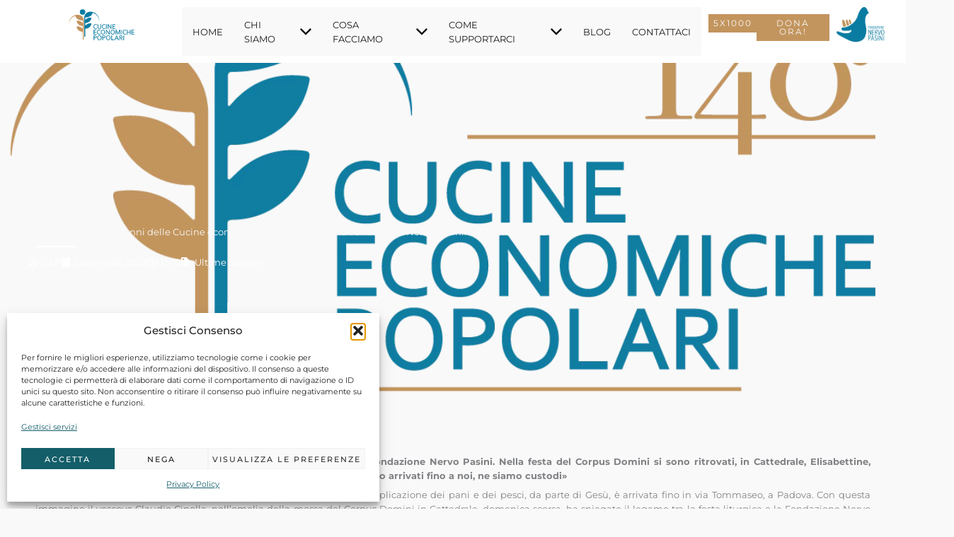

--- FILE ---
content_type: text/html; charset=UTF-8
request_url: https://fondazionenervopasini.it/celebrazioni-dei-140-anni-delle-cucine-economiche-popolari-e-5-della-fondazione-nervo-pasini-una-porta-aperta-a-tutti/
body_size: 50377
content:
<!DOCTYPE html>
<html lang="it-IT">
<head>
<meta charset="UTF-8">
<meta name="viewport" content="width=device-width, initial-scale=1">
<link rel="profile" href="https://gmpg.org/xfn/11"> 
<meta name='robots' content='index, follow, max-image-preview:large, max-snippet:-1, max-video-preview:-1' />
<link rel="alternate" hreflang="it" href="https://fondazionenervopasini.it/celebrazioni-dei-140-anni-delle-cucine-economiche-popolari-e-5-della-fondazione-nervo-pasini-una-porta-aperta-a-tutti/" />
<link rel="alternate" hreflang="x-default" href="https://fondazionenervopasini.it/celebrazioni-dei-140-anni-delle-cucine-economiche-popolari-e-5-della-fondazione-nervo-pasini-una-porta-aperta-a-tutti/" />
<!-- Google tag (gtag.js) consent mode dataLayer added by Site Kit -->
<script id="google_gtagjs-js-consent-mode-data-layer">
window.dataLayer = window.dataLayer || [];function gtag(){dataLayer.push(arguments);}
gtag('consent', 'default', {"ad_personalization":"denied","ad_storage":"denied","ad_user_data":"denied","analytics_storage":"denied","functionality_storage":"denied","security_storage":"denied","personalization_storage":"denied","region":["AT","BE","BG","CH","CY","CZ","DE","DK","EE","ES","FI","FR","GB","GR","HR","HU","IE","IS","IT","LI","LT","LU","LV","MT","NL","NO","PL","PT","RO","SE","SI","SK"],"wait_for_update":500});
window._googlesitekitConsentCategoryMap = {"statistics":["analytics_storage"],"marketing":["ad_storage","ad_user_data","ad_personalization"],"functional":["functionality_storage","security_storage"],"preferences":["personalization_storage"]};
window._googlesitekitConsents = {"ad_personalization":"denied","ad_storage":"denied","ad_user_data":"denied","analytics_storage":"denied","functionality_storage":"denied","security_storage":"denied","personalization_storage":"denied","region":["AT","BE","BG","CH","CY","CZ","DE","DK","EE","ES","FI","FR","GB","GR","HR","HU","IE","IS","IT","LI","LT","LU","LV","MT","NL","NO","PL","PT","RO","SE","SI","SK"],"wait_for_update":500};
</script>
<!-- End Google tag (gtag.js) consent mode dataLayer added by Site Kit -->
<!-- This site is optimized with the Yoast SEO plugin v26.7 - https://yoast.com/wordpress/plugins/seo/ -->
<title>Celebrazioni dei 140 anni delle Cucine economiche popolari e 5 della Fondazione Nervo Pasini. Una porta aperta a tutti - Fondazione Nervo Pasini | Cucine Economiche Popolari</title>
<link rel="canonical" href="https://fondazionenervopasini.it/celebrazioni-dei-140-anni-delle-cucine-economiche-popolari-e-5-della-fondazione-nervo-pasini-una-porta-aperta-a-tutti/" />
<meta property="og:locale" content="it_IT" />
<meta property="og:type" content="article" />
<meta property="og:title" content="Celebrazioni dei 140 anni delle Cucine economiche popolari e 5 della Fondazione Nervo Pasini. Una porta aperta a tutti - Fondazione Nervo Pasini | Cucine Economiche Popolari" />
<meta property="og:description" content="Celebrazioni. 140 anni delle Cucine economiche popolari e 5 della Fondazione Nervo Pasini.&nbsp;Nella festa del Corpus Domini si sono ritrovati, in Cattedrale,&nbsp;Elisabettine, operatori, volontari&#8230; Il vescovo: «Pani e pesci&nbsp;moltiplicati da Gesù sono arrivati fino a noi, ne siamo custodi» Una parte di quelle delle dodici ceste con il cibo avanzato dopo la moltiplicazione dei pani [&hellip;]" />
<meta property="og:url" content="https://fondazionenervopasini.it/celebrazioni-dei-140-anni-delle-cucine-economiche-popolari-e-5-della-fondazione-nervo-pasini-una-porta-aperta-a-tutti/" />
<meta property="og:site_name" content="Fondazione Nervo Pasini | Cucine Economiche Popolari" />
<meta property="article:published_time" content="2022-06-28T15:10:46+00:00" />
<meta property="article:modified_time" content="2025-01-24T09:50:23+00:00" />
<meta property="og:image" content="https://fondazionenervopasini.it/wp-content/uploads/2022/06/CEP140-LOGO.png" />
<meta property="og:image:width" content="1128" />
<meta property="og:image:height" content="726" />
<meta property="og:image:type" content="image/png" />
<meta name="author" content="CEP" />
<meta name="twitter:card" content="summary_large_image" />
<meta name="twitter:label1" content="Scritto da" />
<meta name="twitter:data1" content="CEP" />
<meta name="twitter:label2" content="Tempo di lettura stimato" />
<meta name="twitter:data2" content="4 minuti" />
<script type="application/ld+json" class="yoast-schema-graph">{"@context":"https://schema.org","@graph":[{"@type":"Article","@id":"https://fondazionenervopasini.it/celebrazioni-dei-140-anni-delle-cucine-economiche-popolari-e-5-della-fondazione-nervo-pasini-una-porta-aperta-a-tutti/#article","isPartOf":{"@id":"https://fondazionenervopasini.it/celebrazioni-dei-140-anni-delle-cucine-economiche-popolari-e-5-della-fondazione-nervo-pasini-una-porta-aperta-a-tutti/"},"author":{"name":"CEP","@id":"https://fondazionenervopasini.it/#/schema/person/d5f36c546db265eef89c77c6a2b66ea0"},"headline":"Celebrazioni dei 140 anni delle Cucine economiche popolari e 5 della Fondazione Nervo Pasini. Una porta aperta a tutti","datePublished":"2022-06-28T15:10:46+00:00","dateModified":"2025-01-24T09:50:23+00:00","mainEntityOfPage":{"@id":"https://fondazionenervopasini.it/celebrazioni-dei-140-anni-delle-cucine-economiche-popolari-e-5-della-fondazione-nervo-pasini-una-porta-aperta-a-tutti/"},"wordCount":836,"commentCount":0,"publisher":{"@id":"https://fondazionenervopasini.it/#organization"},"image":{"@id":"https://fondazionenervopasini.it/celebrazioni-dei-140-anni-delle-cucine-economiche-popolari-e-5-della-fondazione-nervo-pasini-una-porta-aperta-a-tutti/#primaryimage"},"thumbnailUrl":"https://fondazionenervopasini.it/wp-content/uploads/2022/06/CEP140-LOGO.png","articleSection":["Ultime Notizie"],"inLanguage":"it-IT"},{"@type":"WebPage","@id":"https://fondazionenervopasini.it/celebrazioni-dei-140-anni-delle-cucine-economiche-popolari-e-5-della-fondazione-nervo-pasini-una-porta-aperta-a-tutti/","url":"https://fondazionenervopasini.it/celebrazioni-dei-140-anni-delle-cucine-economiche-popolari-e-5-della-fondazione-nervo-pasini-una-porta-aperta-a-tutti/","name":"Celebrazioni dei 140 anni delle Cucine economiche popolari e 5 della Fondazione Nervo Pasini. Una porta aperta a tutti - Fondazione Nervo Pasini | Cucine Economiche Popolari","isPartOf":{"@id":"https://fondazionenervopasini.it/#website"},"primaryImageOfPage":{"@id":"https://fondazionenervopasini.it/celebrazioni-dei-140-anni-delle-cucine-economiche-popolari-e-5-della-fondazione-nervo-pasini-una-porta-aperta-a-tutti/#primaryimage"},"image":{"@id":"https://fondazionenervopasini.it/celebrazioni-dei-140-anni-delle-cucine-economiche-popolari-e-5-della-fondazione-nervo-pasini-una-porta-aperta-a-tutti/#primaryimage"},"thumbnailUrl":"https://fondazionenervopasini.it/wp-content/uploads/2022/06/CEP140-LOGO.png","datePublished":"2022-06-28T15:10:46+00:00","dateModified":"2025-01-24T09:50:23+00:00","breadcrumb":{"@id":"https://fondazionenervopasini.it/celebrazioni-dei-140-anni-delle-cucine-economiche-popolari-e-5-della-fondazione-nervo-pasini-una-porta-aperta-a-tutti/#breadcrumb"},"inLanguage":"it-IT","potentialAction":[{"@type":"ReadAction","target":["https://fondazionenervopasini.it/celebrazioni-dei-140-anni-delle-cucine-economiche-popolari-e-5-della-fondazione-nervo-pasini-una-porta-aperta-a-tutti/"]}]},{"@type":"ImageObject","inLanguage":"it-IT","@id":"https://fondazionenervopasini.it/celebrazioni-dei-140-anni-delle-cucine-economiche-popolari-e-5-della-fondazione-nervo-pasini-una-porta-aperta-a-tutti/#primaryimage","url":"https://fondazionenervopasini.it/wp-content/uploads/2022/06/CEP140-LOGO.png","contentUrl":"https://fondazionenervopasini.it/wp-content/uploads/2022/06/CEP140-LOGO.png","width":1128,"height":726,"caption":"logo 140 anni cucine popolari"},{"@type":"BreadcrumbList","@id":"https://fondazionenervopasini.it/celebrazioni-dei-140-anni-delle-cucine-economiche-popolari-e-5-della-fondazione-nervo-pasini-una-porta-aperta-a-tutti/#breadcrumb","itemListElement":[{"@type":"ListItem","position":1,"name":"Home","item":"https://fondazionenervopasini.it/"},{"@type":"ListItem","position":2,"name":"Celebrazioni dei 140 anni delle Cucine economiche popolari e 5 della Fondazione Nervo Pasini. Una porta aperta a tutti"}]},{"@type":"WebSite","@id":"https://fondazionenervopasini.it/#website","url":"https://fondazionenervopasini.it/","name":"Fondazione Nervo Pasini | Cucine Economiche Popolari","description":"Viviamo la comunità sociale","publisher":{"@id":"https://fondazionenervopasini.it/#organization"},"potentialAction":[{"@type":"SearchAction","target":{"@type":"EntryPoint","urlTemplate":"https://fondazionenervopasini.it/?s={search_term_string}"},"query-input":{"@type":"PropertyValueSpecification","valueRequired":true,"valueName":"search_term_string"}}],"inLanguage":"it-IT"},{"@type":"Organization","@id":"https://fondazionenervopasini.it/#organization","name":"Fondazione Nervo Pasini | Cucine Economiche Popolari","url":"https://fondazionenervopasini.it/","logo":{"@type":"ImageObject","inLanguage":"it-IT","@id":"https://fondazionenervopasini.it/#/schema/logo/image/","url":"https://fondazionenervopasini.it/wp-content/uploads/2023/02/CEP_logo.svg","contentUrl":"https://fondazionenervopasini.it/wp-content/uploads/2023/02/CEP_logo.svg","caption":"Fondazione Nervo Pasini | Cucine Economiche Popolari"},"image":{"@id":"https://fondazionenervopasini.it/#/schema/logo/image/"}},{"@type":"Person","@id":"https://fondazionenervopasini.it/#/schema/person/d5f36c546db265eef89c77c6a2b66ea0","name":"CEP","url":"https://fondazionenervopasini.it/author/cep/"}]}</script>
<!-- / Yoast SEO plugin. -->
<link rel='dns-prefetch' href='//ajax.googleapis.com' />
<link rel='dns-prefetch' href='//www.googletagmanager.com' />
<link rel='dns-prefetch' href='//fonts.googleapis.com' />
<link rel="alternate" type="application/rss+xml" title="Fondazione Nervo Pasini | Cucine Economiche Popolari &raquo; Feed" href="https://fondazionenervopasini.it/feed/" />
<link rel="alternate" title="oEmbed (JSON)" type="application/json+oembed" href="https://fondazionenervopasini.it/wp-json/oembed/1.0/embed?url=https%3A%2F%2Ffondazionenervopasini.it%2Fcelebrazioni-dei-140-anni-delle-cucine-economiche-popolari-e-5-della-fondazione-nervo-pasini-una-porta-aperta-a-tutti%2F" />
<link rel="alternate" title="oEmbed (XML)" type="text/xml+oembed" href="https://fondazionenervopasini.it/wp-json/oembed/1.0/embed?url=https%3A%2F%2Ffondazionenervopasini.it%2Fcelebrazioni-dei-140-anni-delle-cucine-economiche-popolari-e-5-della-fondazione-nervo-pasini-una-porta-aperta-a-tutti%2F&#038;format=xml" />
<style id='wp-img-auto-sizes-contain-inline-css'>
img:is([sizes=auto i],[sizes^="auto," i]){contain-intrinsic-size:3000px 1500px}
/*# sourceURL=wp-img-auto-sizes-contain-inline-css */
</style>
<!-- <link rel='stylesheet' id='wc_shortcode_block-css' href='https://fondazionenervopasini.it/wp-content/plugins/donation-for-woocommerce/assets/js/gutenberg_shortcode_block/build/style-index.css?ver=6.9' media='all' /> -->
<!-- <link rel='stylesheet' id='astra-theme-css-css' href='https://fondazionenervopasini.it/wp-content/themes/astra/assets/css/minified/frontend.min.css?ver=4.12.0' media='all' /> -->
<link rel="stylesheet" type="text/css" href="//fondazionenervopasini.it/wp-content/cache/wpfc-minified/jykubrt6/fjq59.css" media="all"/>
<style id='astra-theme-css-inline-css'>
.ast-no-sidebar .entry-content .alignfull {margin-left: calc( -50vw + 50%);margin-right: calc( -50vw + 50%);max-width: 100vw;width: 100vw;}.ast-no-sidebar .entry-content .alignwide {margin-left: calc(-41vw + 50%);margin-right: calc(-41vw + 50%);max-width: unset;width: unset;}.ast-no-sidebar .entry-content .alignfull .alignfull,.ast-no-sidebar .entry-content .alignfull .alignwide,.ast-no-sidebar .entry-content .alignwide .alignfull,.ast-no-sidebar .entry-content .alignwide .alignwide,.ast-no-sidebar .entry-content .wp-block-column .alignfull,.ast-no-sidebar .entry-content .wp-block-column .alignwide{width: 100%;margin-left: auto;margin-right: auto;}.wp-block-gallery,.blocks-gallery-grid {margin: 0;}.wp-block-separator {max-width: 100px;}.wp-block-separator.is-style-wide,.wp-block-separator.is-style-dots {max-width: none;}.entry-content .has-2-columns .wp-block-column:first-child {padding-right: 10px;}.entry-content .has-2-columns .wp-block-column:last-child {padding-left: 10px;}@media (max-width: 782px) {.entry-content .wp-block-columns .wp-block-column {flex-basis: 100%;}.entry-content .has-2-columns .wp-block-column:first-child {padding-right: 0;}.entry-content .has-2-columns .wp-block-column:last-child {padding-left: 0;}}body .entry-content .wp-block-latest-posts {margin-left: 0;}body .entry-content .wp-block-latest-posts li {list-style: none;}.ast-no-sidebar .ast-container .entry-content .wp-block-latest-posts {margin-left: 0;}.ast-header-break-point .entry-content .alignwide {margin-left: auto;margin-right: auto;}.entry-content .blocks-gallery-item img {margin-bottom: auto;}.wp-block-pullquote {border-top: 4px solid #555d66;border-bottom: 4px solid #555d66;color: #40464d;}:root{--ast-post-nav-space:0;--ast-container-default-xlg-padding:6.67em;--ast-container-default-lg-padding:5.67em;--ast-container-default-slg-padding:4.34em;--ast-container-default-md-padding:3.34em;--ast-container-default-sm-padding:6.67em;--ast-container-default-xs-padding:2.4em;--ast-container-default-xxs-padding:1.4em;--ast-code-block-background:#EEEEEE;--ast-comment-inputs-background:#FAFAFA;--ast-normal-container-width:1100px;--ast-narrow-container-width:750px;--ast-blog-title-font-weight:normal;--ast-blog-meta-weight:inherit;--ast-global-color-primary:var(--ast-global-color-5);--ast-global-color-secondary:var(--ast-global-color-4);--ast-global-color-alternate-background:var(--ast-global-color-7);--ast-global-color-subtle-background:var(--ast-global-color-6);--ast-bg-style-guide:var( --ast-global-color-secondary,--ast-global-color-5 );--ast-shadow-style-guide:0px 0px 4px 0 #00000057;--ast-global-dark-bg-style:#fff;--ast-global-dark-lfs:#fbfbfb;--ast-widget-bg-color:#fafafa;--ast-wc-container-head-bg-color:#fbfbfb;--ast-title-layout-bg:#eeeeee;--ast-search-border-color:#e7e7e7;--ast-lifter-hover-bg:#e6e6e6;--ast-gallery-block-color:#000;--srfm-color-input-label:var(--ast-global-color-2);}html{font-size:81.25%;}a,.page-title{color:#c2945d;}a:hover,a:focus{color:var(--ast-global-color-1);}body,button,input,select,textarea,.ast-button,.ast-custom-button{font-family:'Lato',sans-serif;font-weight:400;font-size:13px;font-size:1rem;line-height:var(--ast-body-line-height,1.6em);}blockquote{color:var(--ast-global-color-3);}p,.entry-content p{margin-bottom:0.5em;}h1,h2,h3,h4,h5,h6,.entry-content :where(h1,h2,h3,h4,h5,h6),.site-title,.site-title a{font-family:'Montserrat',sans-serif;font-weight:700;}.site-title{font-size:35px;font-size:2.6923076923077rem;display:none;}header .custom-logo-link img{max-width:120px;width:120px;}.astra-logo-svg{width:120px;}.site-header .site-description{font-size:15px;font-size:1.1538461538462rem;display:none;}.entry-title{font-size:30px;font-size:2.3076923076923rem;}.archive .ast-article-post .ast-article-inner,.blog .ast-article-post .ast-article-inner,.archive .ast-article-post .ast-article-inner:hover,.blog .ast-article-post .ast-article-inner:hover{overflow:hidden;}h1,.entry-content :where(h1){font-size:78px;font-size:6rem;font-family:'Montserrat',sans-serif;line-height:1.4em;}h2,.entry-content :where(h2){font-size:40px;font-size:3.0769230769231rem;font-family:'Montserrat',sans-serif;line-height:1.3em;}h3,.entry-content :where(h3){font-size:30px;font-size:2.3076923076923rem;font-family:'Montserrat',sans-serif;line-height:1.3em;}h4,.entry-content :where(h4){font-size:25px;font-size:1.9230769230769rem;line-height:1.2em;font-family:'Montserrat',sans-serif;}h5,.entry-content :where(h5){font-size:18px;font-size:1.3846153846154rem;line-height:1.2em;font-family:'Montserrat',sans-serif;}h6,.entry-content :where(h6){font-size:14px;font-size:1.0769230769231rem;line-height:1.25em;font-family:'Montserrat',sans-serif;}::selection{background-color:var(--ast-global-color-0);color:#000000;}body,h1,h2,h3,h4,h5,h6,.entry-title a,.entry-content :where(h1,h2,h3,h4,h5,h6){color:var(--ast-global-color-3);}.tagcloud a:hover,.tagcloud a:focus,.tagcloud a.current-item{color:#000000;border-color:#c2945d;background-color:#c2945d;}input:focus,input[type="text"]:focus,input[type="email"]:focus,input[type="url"]:focus,input[type="password"]:focus,input[type="reset"]:focus,input[type="search"]:focus,textarea:focus{border-color:#c2945d;}input[type="radio"]:checked,input[type=reset],input[type="checkbox"]:checked,input[type="checkbox"]:hover:checked,input[type="checkbox"]:focus:checked,input[type=range]::-webkit-slider-thumb{border-color:#c2945d;background-color:#c2945d;box-shadow:none;}.site-footer a:hover + .post-count,.site-footer a:focus + .post-count{background:#c2945d;border-color:#c2945d;}.single .nav-links .nav-previous,.single .nav-links .nav-next{color:#c2945d;}.entry-meta,.entry-meta *{line-height:1.45;color:#c2945d;}.entry-meta a:not(.ast-button):hover,.entry-meta a:not(.ast-button):hover *,.entry-meta a:not(.ast-button):focus,.entry-meta a:not(.ast-button):focus *,.page-links > .page-link,.page-links .page-link:hover,.post-navigation a:hover{color:var(--ast-global-color-1);}#cat option,.secondary .calendar_wrap thead a,.secondary .calendar_wrap thead a:visited{color:#c2945d;}.secondary .calendar_wrap #today,.ast-progress-val span{background:#c2945d;}.secondary a:hover + .post-count,.secondary a:focus + .post-count{background:#c2945d;border-color:#c2945d;}.calendar_wrap #today > a{color:#000000;}.page-links .page-link,.single .post-navigation a{color:#c2945d;}.ast-header-break-point .main-header-bar .ast-button-wrap .menu-toggle{border-radius:100px;}.ast-search-menu-icon .search-form button.search-submit{padding:0 4px;}.ast-search-menu-icon form.search-form{padding-right:0;}.ast-search-menu-icon.slide-search input.search-field{width:0;}.ast-header-search .ast-search-menu-icon.ast-dropdown-active .search-form,.ast-header-search .ast-search-menu-icon.ast-dropdown-active .search-field:focus{transition:all 0.2s;}.search-form input.search-field:focus{outline:none;}.widget-title,.widget .wp-block-heading{font-size:18px;font-size:1.3846153846154rem;color:var(--ast-global-color-3);}.single .ast-author-details .author-title{color:var(--ast-global-color-1);}.ast-search-menu-icon.slide-search a:focus-visible:focus-visible,.astra-search-icon:focus-visible,#close:focus-visible,a:focus-visible,.ast-menu-toggle:focus-visible,.site .skip-link:focus-visible,.wp-block-loginout input:focus-visible,.wp-block-search.wp-block-search__button-inside .wp-block-search__inside-wrapper,.ast-header-navigation-arrow:focus-visible,.woocommerce .wc-proceed-to-checkout > .checkout-button:focus-visible,.woocommerce .woocommerce-MyAccount-navigation ul li a:focus-visible,.ast-orders-table__row .ast-orders-table__cell:focus-visible,.woocommerce .woocommerce-order-details .order-again > .button:focus-visible,.woocommerce .woocommerce-message a.button.wc-forward:focus-visible,.woocommerce #minus_qty:focus-visible,.woocommerce #plus_qty:focus-visible,a#ast-apply-coupon:focus-visible,.woocommerce .woocommerce-info a:focus-visible,.woocommerce .astra-shop-summary-wrap a:focus-visible,.woocommerce a.wc-forward:focus-visible,#ast-apply-coupon:focus-visible,.woocommerce-js .woocommerce-mini-cart-item a.remove:focus-visible,#close:focus-visible,.button.search-submit:focus-visible,#search_submit:focus,.normal-search:focus-visible,.ast-header-account-wrap:focus-visible,.woocommerce .ast-on-card-button.ast-quick-view-trigger:focus,.astra-cart-drawer-close:focus,.ast-single-variation:focus,.ast-woocommerce-product-gallery__image:focus,.ast-button:focus,.woocommerce-product-gallery--with-images [data-controls="prev"]:focus-visible,.woocommerce-product-gallery--with-images [data-controls="next"]:focus-visible,.ast-builder-button-wrap:has(.ast-custom-button-link:focus),.ast-builder-button-wrap .ast-custom-button-link:focus{outline-style:dotted;outline-color:inherit;outline-width:thin;}input:focus,input[type="text"]:focus,input[type="email"]:focus,input[type="url"]:focus,input[type="password"]:focus,input[type="reset"]:focus,input[type="search"]:focus,input[type="number"]:focus,textarea:focus,.wp-block-search__input:focus,[data-section="section-header-mobile-trigger"] .ast-button-wrap .ast-mobile-menu-trigger-minimal:focus,.ast-mobile-popup-drawer.active .menu-toggle-close:focus,.woocommerce-ordering select.orderby:focus,#ast-scroll-top:focus,#coupon_code:focus,.woocommerce-page #comment:focus,.woocommerce #reviews #respond input#submit:focus,.woocommerce a.add_to_cart_button:focus,.woocommerce .button.single_add_to_cart_button:focus,.woocommerce .woocommerce-cart-form button:focus,.woocommerce .woocommerce-cart-form__cart-item .quantity .qty:focus,.woocommerce .woocommerce-billing-fields .woocommerce-billing-fields__field-wrapper .woocommerce-input-wrapper > .input-text:focus,.woocommerce #order_comments:focus,.woocommerce #place_order:focus,.woocommerce .woocommerce-address-fields .woocommerce-address-fields__field-wrapper .woocommerce-input-wrapper > .input-text:focus,.woocommerce .woocommerce-MyAccount-content form button:focus,.woocommerce .woocommerce-MyAccount-content .woocommerce-EditAccountForm .woocommerce-form-row .woocommerce-Input.input-text:focus,.woocommerce .ast-woocommerce-container .woocommerce-pagination ul.page-numbers li a:focus,body #content .woocommerce form .form-row .select2-container--default .select2-selection--single:focus,#ast-coupon-code:focus,.woocommerce.woocommerce-js .quantity input[type=number]:focus,.woocommerce-js .woocommerce-mini-cart-item .quantity input[type=number]:focus,.woocommerce p#ast-coupon-trigger:focus{border-style:dotted;border-color:inherit;border-width:thin;}input{outline:none;}.woocommerce-js input[type=text]:focus,.woocommerce-js input[type=email]:focus,.woocommerce-js textarea:focus,input[type=number]:focus,.comments-area textarea#comment:focus,.comments-area textarea#comment:active,.comments-area .ast-comment-formwrap input[type="text"]:focus,.comments-area .ast-comment-formwrap input[type="text"]:active{outline-style:unset;outline-color:inherit;outline-width:thin;}.ast-logo-title-inline .site-logo-img{padding-right:1em;}.site-logo-img img{ transition:all 0.2s linear;}body .ast-oembed-container *{position:absolute;top:0;width:100%;height:100%;left:0;}body .wp-block-embed-pocket-casts .ast-oembed-container *{position:unset;}.ast-single-post-featured-section + article {margin-top: 2em;}.site-content .ast-single-post-featured-section img {width: 100%;overflow: hidden;object-fit: cover;}.site > .ast-single-related-posts-container {margin-top: 0;}@media (min-width: 922px) {.ast-desktop .ast-container--narrow {max-width: var(--ast-narrow-container-width);margin: 0 auto;}}.ast-page-builder-template .hentry {margin: 0;}.ast-page-builder-template .site-content > .ast-container {max-width: 100%;padding: 0;}.ast-page-builder-template .site .site-content #primary {padding: 0;margin: 0;}.ast-page-builder-template .no-results {text-align: center;margin: 4em auto;}.ast-page-builder-template .ast-pagination {padding: 2em;}.ast-page-builder-template .entry-header.ast-no-title.ast-no-thumbnail {margin-top: 0;}.ast-page-builder-template .entry-header.ast-header-without-markup {margin-top: 0;margin-bottom: 0;}.ast-page-builder-template .entry-header.ast-no-title.ast-no-meta {margin-bottom: 0;}.ast-page-builder-template.single .post-navigation {padding-bottom: 2em;}.ast-page-builder-template.single-post .site-content > .ast-container {max-width: 100%;}.ast-page-builder-template .entry-header {margin-top: 4em;margin-left: auto;margin-right: auto;padding-left: 20px;padding-right: 20px;}.single.ast-page-builder-template .entry-header {padding-left: 20px;padding-right: 20px;}.ast-page-builder-template .ast-archive-description {margin: 4em auto 0;padding-left: 20px;padding-right: 20px;}.ast-page-builder-template.ast-no-sidebar .entry-content .alignwide {margin-left: 0;margin-right: 0;}@media (max-width:921.9px){#ast-desktop-header{display:none;}}@media (min-width:922px){#ast-mobile-header{display:none;}}@media( max-width: 420px ) {.single .nav-links .nav-previous,.single .nav-links .nav-next {width: 100%;text-align: center;}}.wp-block-buttons.aligncenter{justify-content:center;}@media (min-width:1200px){.wp-block-group .has-background{padding:20px;}}@media (min-width:1200px){.ast-page-builder-template.ast-no-sidebar .entry-content .wp-block-cover.alignwide,.ast-page-builder-template.ast-no-sidebar .entry-content .wp-block-cover.alignfull{padding-right:0;padding-left:0;}}@media (min-width:1200px){.wp-block-cover-image.alignwide .wp-block-cover__inner-container,.wp-block-cover.alignwide .wp-block-cover__inner-container,.wp-block-cover-image.alignfull .wp-block-cover__inner-container,.wp-block-cover.alignfull .wp-block-cover__inner-container{width:100%;}}.wp-block-image.aligncenter{margin-left:auto;margin-right:auto;}.wp-block-table.aligncenter{margin-left:auto;margin-right:auto;}.wp-block-buttons .wp-block-button.is-style-outline .wp-block-button__link.wp-element-button,.ast-outline-button,.wp-block-uagb-buttons-child .uagb-buttons-repeater.ast-outline-button{border-top-width:2px;border-right-width:2px;border-bottom-width:2px;border-left-width:2px;font-family:inherit;font-weight:700;font-size:12px;font-size:0.92307692307692rem;line-height:1em;border-top-left-radius:0px;border-top-right-radius:0px;border-bottom-right-radius:0px;border-bottom-left-radius:0px;}.wp-block-button.is-style-outline .wp-block-button__link:hover,.wp-block-buttons .wp-block-button.is-style-outline .wp-block-button__link:focus,.wp-block-buttons .wp-block-button.is-style-outline > .wp-block-button__link:not(.has-text-color):hover,.wp-block-buttons .wp-block-button.wp-block-button__link.is-style-outline:not(.has-text-color):hover,.ast-outline-button:hover,.ast-outline-button:focus,.wp-block-uagb-buttons-child .uagb-buttons-repeater.ast-outline-button:hover,.wp-block-uagb-buttons-child .uagb-buttons-repeater.ast-outline-button:focus{background-color:var(--ast-global-color-5);}.wp-block-button .wp-block-button__link.wp-element-button.is-style-outline:not(.has-background),.wp-block-button.is-style-outline>.wp-block-button__link.wp-element-button:not(.has-background),.ast-outline-button{background-color:transparent;}.entry-content[data-ast-blocks-layout] > figure{margin-bottom:1em;}.elementor-widget-container .elementor-loop-container .e-loop-item[data-elementor-type="loop-item"]{width:100%;}.review-rating{display:flex;align-items:center;order:2;}@media (max-width:921px){.ast-left-sidebar #content > .ast-container{display:flex;flex-direction:column-reverse;width:100%;}.ast-separate-container .ast-article-post,.ast-separate-container .ast-article-single{padding:1.5em 2.14em;}.ast-author-box img.avatar{margin:20px 0 0 0;}}@media (min-width:922px){.ast-separate-container.ast-right-sidebar #primary,.ast-separate-container.ast-left-sidebar #primary{border:0;}.search-no-results.ast-separate-container #primary{margin-bottom:4em;}}.elementor-widget-button .elementor-button{border-style:solid;text-decoration:none;border-top-width:0;border-right-width:0;border-left-width:0;border-bottom-width:0;}body .elementor-button.elementor-size-sm,body .elementor-button.elementor-size-xs,body .elementor-button.elementor-size-md,body .elementor-button.elementor-size-lg,body .elementor-button.elementor-size-xl,body .elementor-button{border-top-left-radius:0px;border-top-right-radius:0px;border-bottom-right-radius:0px;border-bottom-left-radius:0px;padding-top:15px;padding-right:30px;padding-bottom:15px;padding-left:30px;}.elementor-widget-button .elementor-button{border-color:var(--ast-global-color-0);background-color:var(--ast-global-color-0);}.elementor-widget-button .elementor-button:hover,.elementor-widget-button .elementor-button:focus{color:#ffffff;background-color:var(--ast-global-color-5);border-color:var(--ast-global-color-5);}.wp-block-button .wp-block-button__link ,.elementor-widget-button .elementor-button,.elementor-widget-button .elementor-button:visited{color:var(--ast-global-color-4);}.elementor-widget-button .elementor-button{font-weight:700;font-size:12px;font-size:0.92307692307692rem;line-height:1em;text-transform:uppercase;letter-spacing:2px;}body .elementor-button.elementor-size-sm,body .elementor-button.elementor-size-xs,body .elementor-button.elementor-size-md,body .elementor-button.elementor-size-lg,body .elementor-button.elementor-size-xl,body .elementor-button{font-size:12px;font-size:0.92307692307692rem;}.wp-block-button .wp-block-button__link:hover,.wp-block-button .wp-block-button__link:focus{color:#ffffff;background-color:var(--ast-global-color-5);border-color:var(--ast-global-color-5);}.elementor-widget-heading h1.elementor-heading-title{line-height:1.4em;}.elementor-widget-heading h2.elementor-heading-title{line-height:1.3em;}.elementor-widget-heading h3.elementor-heading-title{line-height:1.3em;}.elementor-widget-heading h4.elementor-heading-title{line-height:1.2em;}.elementor-widget-heading h5.elementor-heading-title{line-height:1.2em;}.elementor-widget-heading h6.elementor-heading-title{line-height:1.25em;}.wp-block-button .wp-block-button__link{border-top-width:0;border-right-width:0;border-left-width:0;border-bottom-width:0;border-color:var(--ast-global-color-0);background-color:var(--ast-global-color-0);color:var(--ast-global-color-4);font-family:inherit;font-weight:700;line-height:1em;text-transform:uppercase;letter-spacing:2px;font-size:12px;font-size:0.92307692307692rem;border-top-left-radius:0px;border-top-right-radius:0px;border-bottom-right-radius:0px;border-bottom-left-radius:0px;padding-top:15px;padding-right:30px;padding-bottom:15px;padding-left:30px;}.menu-toggle,button,.ast-button,.ast-custom-button,.button,input#submit,input[type="button"],input[type="submit"],input[type="reset"]{border-style:solid;border-top-width:0;border-right-width:0;border-left-width:0;border-bottom-width:0;color:var(--ast-global-color-4);border-color:var(--ast-global-color-0);background-color:var(--ast-global-color-0);padding-top:15px;padding-right:30px;padding-bottom:15px;padding-left:30px;font-family:inherit;font-weight:700;font-size:12px;font-size:0.92307692307692rem;line-height:1em;text-transform:uppercase;letter-spacing:2px;border-top-left-radius:0px;border-top-right-radius:0px;border-bottom-right-radius:0px;border-bottom-left-radius:0px;}button:focus,.menu-toggle:hover,button:hover,.ast-button:hover,.ast-custom-button:hover .button:hover,.ast-custom-button:hover ,input[type=reset]:hover,input[type=reset]:focus,input#submit:hover,input#submit:focus,input[type="button"]:hover,input[type="button"]:focus,input[type="submit"]:hover,input[type="submit"]:focus{color:#ffffff;background-color:var(--ast-global-color-5);border-color:var(--ast-global-color-5);}@media (max-width:921px){.ast-mobile-header-stack .main-header-bar .ast-search-menu-icon{display:inline-block;}.ast-header-break-point.ast-header-custom-item-outside .ast-mobile-header-stack .main-header-bar .ast-search-icon{margin:0;}.ast-comment-avatar-wrap img{max-width:2.5em;}.ast-comment-meta{padding:0 1.8888em 1.3333em;}.ast-separate-container .ast-comment-list li.depth-1{padding:1.5em 2.14em;}.ast-separate-container .comment-respond{padding:2em 2.14em;}}@media (min-width:544px){.ast-container{max-width:100%;}}@media (max-width:544px){.ast-separate-container .ast-article-post,.ast-separate-container .ast-article-single,.ast-separate-container .comments-title,.ast-separate-container .ast-archive-description{padding:1.5em 1em;}.ast-separate-container #content .ast-container{padding-left:0.54em;padding-right:0.54em;}.ast-separate-container .ast-comment-list .bypostauthor{padding:.5em;}.ast-search-menu-icon.ast-dropdown-active .search-field{width:170px;}} #ast-mobile-header .ast-site-header-cart-li a{pointer-events:none;}@media (min-width:545px){.ast-page-builder-template .comments-area,.single.ast-page-builder-template .entry-header,.single.ast-page-builder-template .post-navigation,.single.ast-page-builder-template .ast-single-related-posts-container{max-width:1140px;margin-left:auto;margin-right:auto;}}body,.ast-separate-container{background-color:var(--ast-global-color-4);background-image:none;}.ast-no-sidebar.ast-separate-container .entry-content .alignfull {margin-left: -6.67em;margin-right: -6.67em;width: auto;}@media (max-width: 1200px) {.ast-no-sidebar.ast-separate-container .entry-content .alignfull {margin-left: -2.4em;margin-right: -2.4em;}}@media (max-width: 768px) {.ast-no-sidebar.ast-separate-container .entry-content .alignfull {margin-left: -2.14em;margin-right: -2.14em;}}@media (max-width: 544px) {.ast-no-sidebar.ast-separate-container .entry-content .alignfull {margin-left: -1em;margin-right: -1em;}}.ast-no-sidebar.ast-separate-container .entry-content .alignwide {margin-left: -20px;margin-right: -20px;}.ast-no-sidebar.ast-separate-container .entry-content .wp-block-column .alignfull,.ast-no-sidebar.ast-separate-container .entry-content .wp-block-column .alignwide {margin-left: auto;margin-right: auto;width: 100%;}@media (max-width:921px){.site-title{display:none;}.site-header .site-description{display:none;}h1,.entry-content :where(h1){font-size:50px;}h2,.entry-content :where(h2){font-size:34px;}h3,.entry-content :where(h3){font-size:25px;}.astra-logo-svg{width:150px;}header .custom-logo-link img,.ast-header-break-point .site-logo-img .custom-mobile-logo-link img{max-width:150px;width:150px;}}@media (max-width:544px){.site-title{display:none;}.site-header .site-description{display:none;}h1,.entry-content :where(h1){font-size:33px;}h2,.entry-content :where(h2){font-size:31px;}h3,.entry-content :where(h3){font-size:20px;}header .custom-logo-link img,.ast-header-break-point .site-branding img,.ast-header-break-point .custom-logo-link img{max-width:130px;width:130px;}.astra-logo-svg{width:130px;}.ast-header-break-point .site-logo-img .custom-mobile-logo-link img{max-width:130px;}}@media (max-width:921px){html{font-size:74.1%;}}@media (max-width:544px){html{font-size:74.1%;}}@media (min-width:922px){.ast-container{max-width:1140px;}}@font-face {font-family: "Astra";src: url(https://fondazionenervopasini.it/wp-content/themes/astra/assets/fonts/astra.woff) format("woff"),url(https://fondazionenervopasini.it/wp-content/themes/astra/assets/fonts/astra.ttf) format("truetype"),url(https://fondazionenervopasini.it/wp-content/themes/astra/assets/fonts/astra.svg#astra) format("svg");font-weight: normal;font-style: normal;font-display: fallback;}@media (min-width:922px){.main-header-menu .sub-menu .menu-item.ast-left-align-sub-menu:hover > .sub-menu,.main-header-menu .sub-menu .menu-item.ast-left-align-sub-menu.focus > .sub-menu{margin-left:-0px;}}.site .comments-area{padding-bottom:3em;}.footer-widget-area[data-section^="section-fb-html-"] .ast-builder-html-element{text-align:center;}.astra-icon-down_arrow::after {content: "\e900";font-family: Astra;}.astra-icon-close::after {content: "\e5cd";font-family: Astra;}.astra-icon-drag_handle::after {content: "\e25d";font-family: Astra;}.astra-icon-format_align_justify::after {content: "\e235";font-family: Astra;}.astra-icon-menu::after {content: "\e5d2";font-family: Astra;}.astra-icon-reorder::after {content: "\e8fe";font-family: Astra;}.astra-icon-search::after {content: "\e8b6";font-family: Astra;}.astra-icon-zoom_in::after {content: "\e56b";font-family: Astra;}.astra-icon-check-circle::after {content: "\e901";font-family: Astra;}.astra-icon-shopping-cart::after {content: "\f07a";font-family: Astra;}.astra-icon-shopping-bag::after {content: "\f290";font-family: Astra;}.astra-icon-shopping-basket::after {content: "\f291";font-family: Astra;}.astra-icon-circle-o::after {content: "\e903";font-family: Astra;}.astra-icon-certificate::after {content: "\e902";font-family: Astra;}blockquote {padding: 1.2em;}:root .has-ast-global-color-0-color{color:var(--ast-global-color-0);}:root .has-ast-global-color-0-background-color{background-color:var(--ast-global-color-0);}:root .wp-block-button .has-ast-global-color-0-color{color:var(--ast-global-color-0);}:root .wp-block-button .has-ast-global-color-0-background-color{background-color:var(--ast-global-color-0);}:root .has-ast-global-color-1-color{color:var(--ast-global-color-1);}:root .has-ast-global-color-1-background-color{background-color:var(--ast-global-color-1);}:root .wp-block-button .has-ast-global-color-1-color{color:var(--ast-global-color-1);}:root .wp-block-button .has-ast-global-color-1-background-color{background-color:var(--ast-global-color-1);}:root .has-ast-global-color-2-color{color:var(--ast-global-color-2);}:root .has-ast-global-color-2-background-color{background-color:var(--ast-global-color-2);}:root .wp-block-button .has-ast-global-color-2-color{color:var(--ast-global-color-2);}:root .wp-block-button .has-ast-global-color-2-background-color{background-color:var(--ast-global-color-2);}:root .has-ast-global-color-3-color{color:var(--ast-global-color-3);}:root .has-ast-global-color-3-background-color{background-color:var(--ast-global-color-3);}:root .wp-block-button .has-ast-global-color-3-color{color:var(--ast-global-color-3);}:root .wp-block-button .has-ast-global-color-3-background-color{background-color:var(--ast-global-color-3);}:root .has-ast-global-color-4-color{color:var(--ast-global-color-4);}:root .has-ast-global-color-4-background-color{background-color:var(--ast-global-color-4);}:root .wp-block-button .has-ast-global-color-4-color{color:var(--ast-global-color-4);}:root .wp-block-button .has-ast-global-color-4-background-color{background-color:var(--ast-global-color-4);}:root .has-ast-global-color-5-color{color:var(--ast-global-color-5);}:root .has-ast-global-color-5-background-color{background-color:var(--ast-global-color-5);}:root .wp-block-button .has-ast-global-color-5-color{color:var(--ast-global-color-5);}:root .wp-block-button .has-ast-global-color-5-background-color{background-color:var(--ast-global-color-5);}:root .has-ast-global-color-6-color{color:var(--ast-global-color-6);}:root .has-ast-global-color-6-background-color{background-color:var(--ast-global-color-6);}:root .wp-block-button .has-ast-global-color-6-color{color:var(--ast-global-color-6);}:root .wp-block-button .has-ast-global-color-6-background-color{background-color:var(--ast-global-color-6);}:root .has-ast-global-color-7-color{color:var(--ast-global-color-7);}:root .has-ast-global-color-7-background-color{background-color:var(--ast-global-color-7);}:root .wp-block-button .has-ast-global-color-7-color{color:var(--ast-global-color-7);}:root .wp-block-button .has-ast-global-color-7-background-color{background-color:var(--ast-global-color-7);}:root .has-ast-global-color-8-color{color:var(--ast-global-color-8);}:root .has-ast-global-color-8-background-color{background-color:var(--ast-global-color-8);}:root .wp-block-button .has-ast-global-color-8-color{color:var(--ast-global-color-8);}:root .wp-block-button .has-ast-global-color-8-background-color{background-color:var(--ast-global-color-8);}:root{--ast-global-color-0:#c3955e;--ast-global-color-1:#135e69;--ast-global-color-2:#0b7ca1;--ast-global-color-3:#1a1a1a;--ast-global-color-4:#f9f9f9;--ast-global-color-5:#ffffff;--ast-global-color-6:#000000;--ast-global-color-7:#add5eb;--ast-global-color-8:rgba(42,110,121,0.88);}:root {--ast-border-color : #dddddd;}.ast-single-entry-banner {-js-display: flex;display: flex;flex-direction: column;justify-content: center;text-align: center;position: relative;background: var(--ast-title-layout-bg);}.ast-single-entry-banner[data-banner-layout="layout-1"] {max-width: 1100px;background: inherit;padding: 20px 0;}.ast-single-entry-banner[data-banner-width-type="custom"] {margin: 0 auto;width: 100%;}.ast-single-entry-banner + .site-content .entry-header {margin-bottom: 0;}.site .ast-author-avatar {--ast-author-avatar-size: ;}a.ast-underline-text {text-decoration: underline;}.ast-container > .ast-terms-link {position: relative;display: block;}a.ast-button.ast-badge-tax {padding: 4px 8px;border-radius: 3px;font-size: inherit;}header.entry-header{text-align:left;}header.entry-header .entry-title{font-size:30px;font-size:2.3076923076923rem;}header.entry-header > *:not(:last-child){margin-bottom:10px;}@media (max-width:921px){header.entry-header{text-align:left;}}@media (max-width:544px){header.entry-header{text-align:left;}}.ast-archive-entry-banner {-js-display: flex;display: flex;flex-direction: column;justify-content: center;text-align: center;position: relative;background: var(--ast-title-layout-bg);}.ast-archive-entry-banner[data-banner-width-type="custom"] {margin: 0 auto;width: 100%;}.ast-archive-entry-banner[data-banner-layout="layout-1"] {background: inherit;padding: 20px 0;text-align: left;}body.archive .ast-archive-description{max-width:1100px;width:100%;text-align:left;padding-top:3em;padding-right:3em;padding-bottom:3em;padding-left:3em;}body.archive .ast-archive-description .ast-archive-title,body.archive .ast-archive-description .ast-archive-title *{font-size:40px;font-size:3.0769230769231rem;text-transform:capitalize;}body.archive .ast-archive-description > *:not(:last-child){margin-bottom:10px;}@media (max-width:921px){body.archive .ast-archive-description{text-align:left;}}@media (max-width:544px){body.archive .ast-archive-description{text-align:left;}}.ast-breadcrumbs .trail-browse,.ast-breadcrumbs .trail-items,.ast-breadcrumbs .trail-items li{display:inline-block;margin:0;padding:0;border:none;background:inherit;text-indent:0;text-decoration:none;}.ast-breadcrumbs .trail-browse{font-size:inherit;font-style:inherit;font-weight:inherit;color:inherit;}.ast-breadcrumbs .trail-items{list-style:none;}.trail-items li::after{padding:0 0.3em;content:"\00bb";}.trail-items li:last-of-type::after{display:none;}h1,h2,h3,h4,h5,h6,.entry-content :where(h1,h2,h3,h4,h5,h6){color:var(--ast-global-color-2);}@media (max-width:921px){.ast-builder-grid-row-container.ast-builder-grid-row-tablet-3-firstrow .ast-builder-grid-row > *:first-child,.ast-builder-grid-row-container.ast-builder-grid-row-tablet-3-lastrow .ast-builder-grid-row > *:last-child{grid-column:1 / -1;}}@media (max-width:544px){.ast-builder-grid-row-container.ast-builder-grid-row-mobile-3-firstrow .ast-builder-grid-row > *:first-child,.ast-builder-grid-row-container.ast-builder-grid-row-mobile-3-lastrow .ast-builder-grid-row > *:last-child{grid-column:1 / -1;}}.ast-builder-layout-element[data-section="title_tagline"]{display:flex;}@media (max-width:921px){.ast-header-break-point .ast-builder-layout-element[data-section="title_tagline"]{display:flex;}}@media (max-width:544px){.ast-header-break-point .ast-builder-layout-element[data-section="title_tagline"]{display:flex;}}.ast-builder-menu-1{font-family:inherit;font-weight:inherit;}.ast-builder-menu-1 .sub-menu,.ast-builder-menu-1 .inline-on-mobile .sub-menu{border-top-width:2px;border-bottom-width:0px;border-right-width:0px;border-left-width:0px;border-color:var(--ast-global-color-0);border-style:solid;}.ast-builder-menu-1 .sub-menu .sub-menu{top:-2px;}.ast-builder-menu-1 .main-header-menu > .menu-item > .sub-menu,.ast-builder-menu-1 .main-header-menu > .menu-item > .astra-full-megamenu-wrapper{margin-top:0px;}.ast-desktop .ast-builder-menu-1 .main-header-menu > .menu-item > .sub-menu:before,.ast-desktop .ast-builder-menu-1 .main-header-menu > .menu-item > .astra-full-megamenu-wrapper:before{height:calc( 0px + 2px + 5px );}.ast-desktop .ast-builder-menu-1 .menu-item .sub-menu .menu-link{border-style:none;}@media (max-width:921px){.ast-header-break-point .ast-builder-menu-1 .menu-item.menu-item-has-children > .ast-menu-toggle{top:0;}.ast-builder-menu-1 .inline-on-mobile .menu-item.menu-item-has-children > .ast-menu-toggle{right:-15px;}.ast-builder-menu-1 .menu-item-has-children > .menu-link:after{content:unset;}.ast-builder-menu-1 .main-header-menu > .menu-item > .sub-menu,.ast-builder-menu-1 .main-header-menu > .menu-item > .astra-full-megamenu-wrapper{margin-top:0;}}@media (max-width:544px){.ast-header-break-point .ast-builder-menu-1 .menu-item.menu-item-has-children > .ast-menu-toggle{top:0;}.ast-builder-menu-1 .main-header-menu > .menu-item > .sub-menu,.ast-builder-menu-1 .main-header-menu > .menu-item > .astra-full-megamenu-wrapper{margin-top:0;}}.ast-builder-menu-1{display:flex;}@media (max-width:921px){.ast-header-break-point .ast-builder-menu-1{display:flex;}}@media (max-width:544px){.ast-header-break-point .ast-builder-menu-1{display:flex;}}.ast-social-stack-desktop .ast-builder-social-element,.ast-social-stack-tablet .ast-builder-social-element,.ast-social-stack-mobile .ast-builder-social-element {margin-top: 6px;margin-bottom: 6px;}.social-show-label-true .ast-builder-social-element {width: auto;padding: 0 0.4em;}[data-section^="section-fb-social-icons-"] .footer-social-inner-wrap {text-align: center;}.ast-footer-social-wrap {width: 100%;}.ast-footer-social-wrap .ast-builder-social-element:first-child {margin-left: 0;}.ast-footer-social-wrap .ast-builder-social-element:last-child {margin-right: 0;}.ast-header-social-wrap .ast-builder-social-element:first-child {margin-left: 0;}.ast-header-social-wrap .ast-builder-social-element:last-child {margin-right: 0;}.ast-builder-social-element {line-height: 1;color: var(--ast-global-color-2);background: transparent;vertical-align: middle;transition: all 0.01s;margin-left: 6px;margin-right: 6px;justify-content: center;align-items: center;}.ast-builder-social-element .social-item-label {padding-left: 6px;}.ast-header-social-1-wrap .ast-builder-social-element svg{width:18px;height:18px;}.ast-builder-layout-element[data-section="section-hb-social-icons-1"]{display:flex;}@media (max-width:921px){.ast-header-break-point .ast-builder-layout-element[data-section="section-hb-social-icons-1"]{display:flex;}}@media (max-width:544px){.ast-header-break-point .ast-builder-layout-element[data-section="section-hb-social-icons-1"]{display:flex;}}.header-widget-area[data-section="sidebar-widgets-header-widget-1"]{display:block;}@media (max-width:921px){.ast-header-break-point .header-widget-area[data-section="sidebar-widgets-header-widget-1"]{display:block;}}@media (max-width:544px){.ast-header-break-point .header-widget-area[data-section="sidebar-widgets-header-widget-1"]{display:block;}}.site-below-footer-wrap{padding-top:20px;padding-bottom:20px;}.site-below-footer-wrap[data-section="section-below-footer-builder"]{background-color:var(--ast-global-color-2);background-image:none;min-height:80px;border-style:solid;border-width:0px;border-top-width:1px;border-top-color:rgba(255,255,255,0.12);}.site-below-footer-wrap[data-section="section-below-footer-builder"] .ast-builder-grid-row{max-width:1100px;min-height:80px;margin-left:auto;margin-right:auto;}.site-below-footer-wrap[data-section="section-below-footer-builder"] .ast-builder-grid-row,.site-below-footer-wrap[data-section="section-below-footer-builder"] .site-footer-section{align-items:flex-start;}.site-below-footer-wrap[data-section="section-below-footer-builder"].ast-footer-row-inline .site-footer-section{display:flex;margin-bottom:0;}.ast-builder-grid-row-2-equal .ast-builder-grid-row{grid-template-columns:repeat( 2,1fr );}@media (max-width:921px){.site-below-footer-wrap[data-section="section-below-footer-builder"].ast-footer-row-tablet-inline .site-footer-section{display:flex;margin-bottom:0;}.site-below-footer-wrap[data-section="section-below-footer-builder"].ast-footer-row-tablet-stack .site-footer-section{display:block;margin-bottom:10px;}.ast-builder-grid-row-container.ast-builder-grid-row-tablet-2-equal .ast-builder-grid-row{grid-template-columns:repeat( 2,1fr );}}@media (max-width:544px){.site-below-footer-wrap[data-section="section-below-footer-builder"].ast-footer-row-mobile-inline .site-footer-section{display:flex;margin-bottom:0;}.site-below-footer-wrap[data-section="section-below-footer-builder"].ast-footer-row-mobile-stack .site-footer-section{display:block;margin-bottom:10px;}.ast-builder-grid-row-container.ast-builder-grid-row-mobile-full .ast-builder-grid-row{grid-template-columns:1fr;}}.site-below-footer-wrap[data-section="section-below-footer-builder"]{padding-left:20px;padding-right:20px;}.site-below-footer-wrap[data-section="section-below-footer-builder"]{display:grid;}@media (max-width:921px){.ast-header-break-point .site-below-footer-wrap[data-section="section-below-footer-builder"]{display:grid;}}@media (max-width:544px){.ast-header-break-point .site-below-footer-wrap[data-section="section-below-footer-builder"]{display:grid;}}.ast-builder-html-element img.alignnone{display:inline-block;}.ast-builder-html-element p:first-child{margin-top:0;}.ast-builder-html-element p:last-child{margin-bottom:0;}.ast-header-break-point .main-header-bar .ast-builder-html-element{line-height:1.85714285714286;}.footer-widget-area[data-section="section-fb-html-1"] .ast-builder-html-element{color:var(--ast-global-color-4);font-size:14px;font-size:1.0769230769231rem;}.footer-widget-area[data-section="section-fb-html-1"] a{color:var(--ast-global-color-4);}.footer-widget-area[data-section="section-fb-html-1"]{font-size:14px;font-size:1.0769230769231rem;}.footer-widget-area[data-section="section-fb-html-1"]{display:block;}@media (max-width:921px){.ast-header-break-point .footer-widget-area[data-section="section-fb-html-1"]{display:block;}}@media (max-width:544px){.ast-header-break-point .footer-widget-area[data-section="section-fb-html-1"]{display:block;}}.footer-widget-area[data-section="section-fb-html-2"] .ast-builder-html-element{color:var(--ast-global-color-4);}.footer-widget-area[data-section="section-fb-html-2"] a{color:var(--ast-global-color-4);}.footer-widget-area[data-section="section-fb-html-2"] a:hover{color:var(--ast-global-color-7);}@media (max-width:544px){.footer-widget-area[data-section="section-fb-html-2"]{margin-bottom:35px;}}.footer-widget-area[data-section="section-fb-html-2"]{display:block;}@media (max-width:921px){.ast-header-break-point .footer-widget-area[data-section="section-fb-html-2"]{display:block;}}@media (max-width:544px){.ast-header-break-point .footer-widget-area[data-section="section-fb-html-2"]{display:block;}}.footer-widget-area[data-section="section-fb-html-1"] .ast-builder-html-element{text-align:right;}@media (max-width:921px){.footer-widget-area[data-section="section-fb-html-1"] .ast-builder-html-element{text-align:center;}}@media (max-width:544px){.footer-widget-area[data-section="section-fb-html-1"] .ast-builder-html-element{text-align:center;}}.footer-widget-area[data-section="section-fb-html-2"] .ast-builder-html-element{text-align:left;}@media (max-width:921px){.footer-widget-area[data-section="section-fb-html-2"] .ast-builder-html-element{text-align:left;}}@media (max-width:544px){.footer-widget-area[data-section="section-fb-html-2"] .ast-builder-html-element{text-align:left;}}.ast-footer-copyright{text-align:left;}.ast-footer-copyright.site-footer-focus-item {color:var(--ast-global-color-4);}@media (max-width:921px){.ast-footer-copyright{text-align:left;}}@media (max-width:544px){.ast-footer-copyright{text-align:center;}}.ast-footer-copyright.site-footer-focus-item {font-size:14px;font-size:1.0769230769231rem;}.ast-footer-copyright.ast-builder-layout-element{display:flex;}@media (max-width:921px){.ast-header-break-point .ast-footer-copyright.ast-builder-layout-element{display:flex;}}@media (max-width:544px){.ast-header-break-point .ast-footer-copyright.ast-builder-layout-element{display:flex;}}.site-footer{background-image:linear-gradient(to right,var(--ast-global-color-8),var(--ast-global-color-8)),url(https://fondazionenervopasini.it/wp-content/uploads/2020/07/elderly-care-footer-bg.jpg);background-repeat:repeat;background-position:center center;background-size:auto;background-attachment:scroll;}.site-primary-footer-wrap{padding-top:45px;padding-bottom:45px;}.site-primary-footer-wrap[data-section="section-primary-footer-builder"]{background-color:var(--ast-global-color-2);background-image:none;}.site-primary-footer-wrap[data-section="section-primary-footer-builder"] .ast-builder-grid-row{max-width:1100px;margin-left:auto;margin-right:auto;}.site-primary-footer-wrap[data-section="section-primary-footer-builder"] .ast-builder-grid-row,.site-primary-footer-wrap[data-section="section-primary-footer-builder"] .site-footer-section{align-items:flex-start;}.site-primary-footer-wrap[data-section="section-primary-footer-builder"].ast-footer-row-inline .site-footer-section{display:flex;margin-bottom:0;}.ast-builder-grid-row-3-lheavy .ast-builder-grid-row{grid-template-columns:2fr 1fr 1fr;}@media (max-width:921px){.site-primary-footer-wrap[data-section="section-primary-footer-builder"].ast-footer-row-tablet-inline .site-footer-section{display:flex;margin-bottom:0;}.site-primary-footer-wrap[data-section="section-primary-footer-builder"].ast-footer-row-tablet-stack .site-footer-section{display:block;margin-bottom:10px;}.ast-builder-grid-row-container.ast-builder-grid-row-tablet-3-equal .ast-builder-grid-row{grid-template-columns:repeat( 3,1fr );}}@media (max-width:544px){.site-primary-footer-wrap[data-section="section-primary-footer-builder"].ast-footer-row-mobile-inline .site-footer-section{display:flex;margin-bottom:0;}.site-primary-footer-wrap[data-section="section-primary-footer-builder"].ast-footer-row-mobile-stack .site-footer-section{display:block;margin-bottom:10px;}.ast-builder-grid-row-container.ast-builder-grid-row-mobile-full .ast-builder-grid-row{grid-template-columns:1fr;}}.site-primary-footer-wrap[data-section="section-primary-footer-builder"]{padding-top:100px;padding-bottom:80px;padding-left:20px;padding-right:20px;}@media (max-width:921px){.site-primary-footer-wrap[data-section="section-primary-footer-builder"]{padding-top:50px;padding-bottom:20px;}}@media (max-width:544px){.site-primary-footer-wrap[data-section="section-primary-footer-builder"]{padding-bottom:40px;}}.site-primary-footer-wrap[data-section="section-primary-footer-builder"]{display:grid;}@media (max-width:921px){.ast-header-break-point .site-primary-footer-wrap[data-section="section-primary-footer-builder"]{display:grid;}}@media (max-width:544px){.ast-header-break-point .site-primary-footer-wrap[data-section="section-primary-footer-builder"]{display:grid;}}.footer-widget-area[data-section="sidebar-widgets-footer-widget-2"] .footer-widget-area-inner{text-align:left;}@media (max-width:921px){.footer-widget-area[data-section="sidebar-widgets-footer-widget-2"] .footer-widget-area-inner{text-align:left;}}@media (max-width:544px){.footer-widget-area[data-section="sidebar-widgets-footer-widget-2"] .footer-widget-area-inner{text-align:left;}}.footer-widget-area[data-section="sidebar-widgets-footer-widget-3"] .footer-widget-area-inner{text-align:left;}@media (max-width:921px){.footer-widget-area[data-section="sidebar-widgets-footer-widget-3"] .footer-widget-area-inner{text-align:left;}}@media (max-width:544px){.footer-widget-area[data-section="sidebar-widgets-footer-widget-3"] .footer-widget-area-inner{text-align:left;}}.footer-widget-area[data-section="sidebar-widgets-footer-widget-2"] .footer-widget-area-inner a{color:var(--ast-global-color-4);}.footer-widget-area[data-section="sidebar-widgets-footer-widget-2"] .footer-widget-area-inner a:hover{color:var(--ast-global-color-4);}.footer-widget-area[data-section="sidebar-widgets-footer-widget-2"] .widget-title,.footer-widget-area[data-section="sidebar-widgets-footer-widget-2"] h1,.footer-widget-area[data-section="sidebar-widgets-footer-widget-2"] .widget-area h1,.footer-widget-area[data-section="sidebar-widgets-footer-widget-2"] h2,.footer-widget-area[data-section="sidebar-widgets-footer-widget-2"] .widget-area h2,.footer-widget-area[data-section="sidebar-widgets-footer-widget-2"] h3,.footer-widget-area[data-section="sidebar-widgets-footer-widget-2"] .widget-area h3,.footer-widget-area[data-section="sidebar-widgets-footer-widget-2"] h4,.footer-widget-area[data-section="sidebar-widgets-footer-widget-2"] .widget-area h4,.footer-widget-area[data-section="sidebar-widgets-footer-widget-2"] h5,.footer-widget-area[data-section="sidebar-widgets-footer-widget-2"] .widget-area h5,.footer-widget-area[data-section="sidebar-widgets-footer-widget-2"] h6,.footer-widget-area[data-section="sidebar-widgets-footer-widget-2"] .widget-area h6{color:var(--ast-global-color-4);}.footer-widget-area[data-section="sidebar-widgets-footer-widget-2"]{display:block;}@media (max-width:921px){.ast-header-break-point .footer-widget-area[data-section="sidebar-widgets-footer-widget-2"]{display:block;}}@media (max-width:544px){.ast-header-break-point .footer-widget-area[data-section="sidebar-widgets-footer-widget-2"]{display:block;}}.footer-widget-area[data-section="sidebar-widgets-footer-widget-3"] .footer-widget-area-inner a{color:var(--ast-global-color-4);}.footer-widget-area[data-section="sidebar-widgets-footer-widget-3"] .footer-widget-area-inner a:hover{color:var(--ast-global-color-4);}.footer-widget-area[data-section="sidebar-widgets-footer-widget-3"] .widget-title,.footer-widget-area[data-section="sidebar-widgets-footer-widget-3"] h1,.footer-widget-area[data-section="sidebar-widgets-footer-widget-3"] .widget-area h1,.footer-widget-area[data-section="sidebar-widgets-footer-widget-3"] h2,.footer-widget-area[data-section="sidebar-widgets-footer-widget-3"] .widget-area h2,.footer-widget-area[data-section="sidebar-widgets-footer-widget-3"] h3,.footer-widget-area[data-section="sidebar-widgets-footer-widget-3"] .widget-area h3,.footer-widget-area[data-section="sidebar-widgets-footer-widget-3"] h4,.footer-widget-area[data-section="sidebar-widgets-footer-widget-3"] .widget-area h4,.footer-widget-area[data-section="sidebar-widgets-footer-widget-3"] h5,.footer-widget-area[data-section="sidebar-widgets-footer-widget-3"] .widget-area h5,.footer-widget-area[data-section="sidebar-widgets-footer-widget-3"] h6,.footer-widget-area[data-section="sidebar-widgets-footer-widget-3"] .widget-area h6{color:var(--ast-global-color-4);}.footer-widget-area[data-section="sidebar-widgets-footer-widget-3"]{display:block;}@media (max-width:921px){.ast-header-break-point .footer-widget-area[data-section="sidebar-widgets-footer-widget-3"]{display:block;}}@media (max-width:544px){.ast-header-break-point .footer-widget-area[data-section="sidebar-widgets-footer-widget-3"]{display:block;}}.elementor-posts-container [CLASS*="ast-width-"]{width:100%;}.elementor-template-full-width .ast-container{display:block;}.elementor-screen-only,.screen-reader-text,.screen-reader-text span,.ui-helper-hidden-accessible{top:0 !important;}@media (max-width:544px){.elementor-element .elementor-wc-products .woocommerce[class*="columns-"] ul.products li.product{width:auto;margin:0;}.elementor-element .woocommerce .woocommerce-result-count{float:none;}}.ast-desktop .ast-mega-menu-enabled .ast-builder-menu-1 div:not( .astra-full-megamenu-wrapper) .sub-menu,.ast-builder-menu-1 .inline-on-mobile .sub-menu,.ast-desktop .ast-builder-menu-1 .astra-full-megamenu-wrapper,.ast-desktop .ast-builder-menu-1 .menu-item .sub-menu{box-shadow:0px 4px 10px -2px rgba(0,0,0,0.1);}.ast-desktop .ast-mobile-popup-drawer.active .ast-mobile-popup-inner{max-width:35%;}@media (max-width:921px){.ast-mobile-popup-drawer.active .ast-mobile-popup-inner{max-width:90%;}}@media (max-width:544px){.ast-mobile-popup-drawer.active .ast-mobile-popup-inner{max-width:90%;}}.ast-header-break-point .main-header-bar{border-bottom-width:0px;}@media (min-width:922px){.main-header-bar{border-bottom-width:0px;}}.main-header-menu .menu-item,#astra-footer-menu .menu-item,.main-header-bar .ast-masthead-custom-menu-items{-js-display:flex;display:flex;-webkit-box-pack:center;-webkit-justify-content:center;-moz-box-pack:center;-ms-flex-pack:center;justify-content:center;-webkit-box-orient:vertical;-webkit-box-direction:normal;-webkit-flex-direction:column;-moz-box-orient:vertical;-moz-box-direction:normal;-ms-flex-direction:column;flex-direction:column;}.main-header-menu > .menu-item > .menu-link,#astra-footer-menu > .menu-item > .menu-link{height:100%;-webkit-box-align:center;-webkit-align-items:center;-moz-box-align:center;-ms-flex-align:center;align-items:center;-js-display:flex;display:flex;}.main-header-menu .sub-menu .menu-item.menu-item-has-children > .menu-link:after{position:absolute;right:1em;top:50%;transform:translate(0,-50%) rotate(270deg);}.ast-header-break-point .main-header-bar .main-header-bar-navigation .page_item_has_children > .ast-menu-toggle::before,.ast-header-break-point .main-header-bar .main-header-bar-navigation .menu-item-has-children > .ast-menu-toggle::before,.ast-mobile-popup-drawer .main-header-bar-navigation .menu-item-has-children>.ast-menu-toggle::before,.ast-header-break-point .ast-mobile-header-wrap .main-header-bar-navigation .menu-item-has-children > .ast-menu-toggle::before{font-weight:bold;content:"\e900";font-family:Astra;text-decoration:inherit;display:inline-block;}.ast-header-break-point .main-navigation ul.sub-menu .menu-item .menu-link:before{content:"\e900";font-family:Astra;font-size:.65em;text-decoration:inherit;display:inline-block;transform:translate(0,-2px) rotateZ(270deg);margin-right:5px;}.widget_search .search-form:after{font-family:Astra;font-size:1.2em;font-weight:normal;content:"\e8b6";position:absolute;top:50%;right:15px;transform:translate(0,-50%);}.astra-search-icon::before{content:"\e8b6";font-family:Astra;font-style:normal;font-weight:normal;text-decoration:inherit;text-align:center;-webkit-font-smoothing:antialiased;-moz-osx-font-smoothing:grayscale;z-index:3;}.main-header-bar .main-header-bar-navigation .page_item_has_children > a:after,.main-header-bar .main-header-bar-navigation .menu-item-has-children > a:after,.menu-item-has-children .ast-header-navigation-arrow:after{content:"\e900";display:inline-block;font-family:Astra;font-size:.6rem;font-weight:bold;text-rendering:auto;-webkit-font-smoothing:antialiased;-moz-osx-font-smoothing:grayscale;margin-left:10px;line-height:normal;}.menu-item-has-children .sub-menu .ast-header-navigation-arrow:after{margin-left:0;}.ast-mobile-popup-drawer .main-header-bar-navigation .ast-submenu-expanded>.ast-menu-toggle::before{transform:rotateX(180deg);}.ast-header-break-point .main-header-bar-navigation .menu-item-has-children > .menu-link:after{display:none;}@media (min-width:922px){.ast-builder-menu .main-navigation > ul > li:last-child a{margin-right:0;}}.ast-separate-container .ast-article-inner{background-color:transparent;background-image:none;}.ast-separate-container .ast-article-post{background-color:var(--ast-global-color-5);background-image:none;}@media (max-width:921px){.ast-separate-container .ast-article-post{background-color:rgba(2,116,192,0);background-image:none;}}@media (max-width:544px){.ast-separate-container .ast-article-post{background-color:rgba(2,116,192,0);background-image:none;}}.ast-separate-container .ast-article-single:not(.ast-related-post),.woocommerce.ast-separate-container .ast-woocommerce-container,.ast-separate-container .error-404,.ast-separate-container .no-results,.single.ast-separate-container.ast-author-meta,.ast-separate-container .related-posts-title-wrapper,.ast-separate-container .comments-count-wrapper,.ast-box-layout.ast-plain-container .site-content,.ast-padded-layout.ast-plain-container .site-content,.ast-separate-container .ast-archive-description,.ast-separate-container .comments-area .comment-respond,.ast-separate-container .comments-area .ast-comment-list li,.ast-separate-container .comments-area .comments-title{background-color:var(--ast-global-color-5);background-image:none;}@media (max-width:921px){.ast-separate-container .ast-article-single:not(.ast-related-post),.woocommerce.ast-separate-container .ast-woocommerce-container,.ast-separate-container .error-404,.ast-separate-container .no-results,.single.ast-separate-container.ast-author-meta,.ast-separate-container .related-posts-title-wrapper,.ast-separate-container .comments-count-wrapper,.ast-box-layout.ast-plain-container .site-content,.ast-padded-layout.ast-plain-container .site-content,.ast-separate-container .ast-archive-description{background-color:rgba(2,116,192,0);background-image:none;}}@media (max-width:544px){.ast-separate-container .ast-article-single:not(.ast-related-post),.woocommerce.ast-separate-container .ast-woocommerce-container,.ast-separate-container .error-404,.ast-separate-container .no-results,.single.ast-separate-container.ast-author-meta,.ast-separate-container .related-posts-title-wrapper,.ast-separate-container .comments-count-wrapper,.ast-box-layout.ast-plain-container .site-content,.ast-padded-layout.ast-plain-container .site-content,.ast-separate-container .ast-archive-description{background-color:rgba(2,116,192,0);background-image:none;}}.ast-separate-container.ast-two-container #secondary .widget{background-color:var(--ast-global-color-5);background-image:none;}@media (max-width:921px){.ast-separate-container.ast-two-container #secondary .widget{background-color:rgba(2,116,192,0);background-image:none;}}@media (max-width:544px){.ast-separate-container.ast-two-container #secondary .widget{background-color:rgba(2,116,192,0);background-image:none;}}.ast-mobile-header-content > *,.ast-desktop-header-content > * {padding: 10px 0;height: auto;}.ast-mobile-header-content > *:first-child,.ast-desktop-header-content > *:first-child {padding-top: 10px;}.ast-mobile-header-content > .ast-builder-menu,.ast-desktop-header-content > .ast-builder-menu {padding-top: 0;}.ast-mobile-header-content > *:last-child,.ast-desktop-header-content > *:last-child {padding-bottom: 0;}.ast-mobile-header-content .ast-search-menu-icon.ast-inline-search label,.ast-desktop-header-content .ast-search-menu-icon.ast-inline-search label {width: 100%;}.ast-desktop-header-content .main-header-bar-navigation .ast-submenu-expanded > .ast-menu-toggle::before {transform: rotateX(180deg);}#ast-desktop-header .ast-desktop-header-content,.ast-mobile-header-content .ast-search-icon,.ast-desktop-header-content .ast-search-icon,.ast-mobile-header-wrap .ast-mobile-header-content,.ast-main-header-nav-open.ast-popup-nav-open .ast-mobile-header-wrap .ast-mobile-header-content,.ast-main-header-nav-open.ast-popup-nav-open .ast-desktop-header-content {display: none;}.ast-main-header-nav-open.ast-header-break-point #ast-desktop-header .ast-desktop-header-content,.ast-main-header-nav-open.ast-header-break-point .ast-mobile-header-wrap .ast-mobile-header-content {display: block;}.ast-desktop .ast-desktop-header-content .astra-menu-animation-slide-up > .menu-item > .sub-menu,.ast-desktop .ast-desktop-header-content .astra-menu-animation-slide-up > .menu-item .menu-item > .sub-menu,.ast-desktop .ast-desktop-header-content .astra-menu-animation-slide-down > .menu-item > .sub-menu,.ast-desktop .ast-desktop-header-content .astra-menu-animation-slide-down > .menu-item .menu-item > .sub-menu,.ast-desktop .ast-desktop-header-content .astra-menu-animation-fade > .menu-item > .sub-menu,.ast-desktop .ast-desktop-header-content .astra-menu-animation-fade > .menu-item .menu-item > .sub-menu {opacity: 1;visibility: visible;}.ast-hfb-header.ast-default-menu-enable.ast-header-break-point .ast-mobile-header-wrap .ast-mobile-header-content .main-header-bar-navigation {width: unset;margin: unset;}.ast-mobile-header-content.content-align-flex-end .main-header-bar-navigation .menu-item-has-children > .ast-menu-toggle,.ast-desktop-header-content.content-align-flex-end .main-header-bar-navigation .menu-item-has-children > .ast-menu-toggle {left: calc( 20px - 0.907em);right: auto;}.ast-mobile-header-content .ast-search-menu-icon,.ast-mobile-header-content .ast-search-menu-icon.slide-search,.ast-desktop-header-content .ast-search-menu-icon,.ast-desktop-header-content .ast-search-menu-icon.slide-search {width: 100%;position: relative;display: block;right: auto;transform: none;}.ast-mobile-header-content .ast-search-menu-icon.slide-search .search-form,.ast-mobile-header-content .ast-search-menu-icon .search-form,.ast-desktop-header-content .ast-search-menu-icon.slide-search .search-form,.ast-desktop-header-content .ast-search-menu-icon .search-form {right: 0;visibility: visible;opacity: 1;position: relative;top: auto;transform: none;padding: 0;display: block;overflow: hidden;}.ast-mobile-header-content .ast-search-menu-icon.ast-inline-search .search-field,.ast-mobile-header-content .ast-search-menu-icon .search-field,.ast-desktop-header-content .ast-search-menu-icon.ast-inline-search .search-field,.ast-desktop-header-content .ast-search-menu-icon .search-field {width: 100%;padding-right: 5.5em;}.ast-mobile-header-content .ast-search-menu-icon .search-submit,.ast-desktop-header-content .ast-search-menu-icon .search-submit {display: block;position: absolute;height: 100%;top: 0;right: 0;padding: 0 1em;border-radius: 0;}.ast-hfb-header.ast-default-menu-enable.ast-header-break-point .ast-mobile-header-wrap .ast-mobile-header-content .main-header-bar-navigation ul .sub-menu .menu-link {padding-left: 30px;}.ast-hfb-header.ast-default-menu-enable.ast-header-break-point .ast-mobile-header-wrap .ast-mobile-header-content .main-header-bar-navigation .sub-menu .menu-item .menu-item .menu-link {padding-left: 40px;}.ast-mobile-popup-drawer.active .ast-mobile-popup-inner{background-color:#ffffff;;}.ast-mobile-header-wrap .ast-mobile-header-content,.ast-desktop-header-content{background-color:#ffffff;;}.ast-mobile-popup-content > *,.ast-mobile-header-content > *,.ast-desktop-popup-content > *,.ast-desktop-header-content > *{padding-top:0px;padding-bottom:0px;}.content-align-flex-start .ast-builder-layout-element{justify-content:flex-start;}.content-align-flex-start .main-header-menu{text-align:left;}.ast-mobile-popup-drawer.active .menu-toggle-close{color:#3a3a3a;}.ast-mobile-header-wrap .ast-primary-header-bar,.ast-primary-header-bar .site-primary-header-wrap{min-height:70px;}.ast-desktop .ast-primary-header-bar .main-header-menu > .menu-item{line-height:70px;}.ast-header-break-point #masthead .ast-mobile-header-wrap .ast-primary-header-bar,.ast-header-break-point #masthead .ast-mobile-header-wrap .ast-below-header-bar,.ast-header-break-point #masthead .ast-mobile-header-wrap .ast-above-header-bar{padding-left:20px;padding-right:20px;}.ast-header-break-point .ast-primary-header-bar{border-bottom-width:0px;border-bottom-color:#eaeaea;border-bottom-style:solid;}@media (min-width:922px){.ast-primary-header-bar{border-bottom-width:0px;border-bottom-color:#eaeaea;border-bottom-style:solid;}}.ast-primary-header-bar{background-image:none;}.ast-primary-header-bar{display:block;}@media (max-width:921px){.ast-header-break-point .ast-primary-header-bar{display:grid;}}@media (max-width:544px){.ast-header-break-point .ast-primary-header-bar{display:grid;}}[data-section="section-header-mobile-trigger"] .ast-button-wrap .ast-mobile-menu-trigger-fill{color:var(--ast-global-color-4);border:none;background:var(--ast-global-color-0);border-top-left-radius:100px;border-top-right-radius:100px;border-bottom-right-radius:100px;border-bottom-left-radius:100px;}[data-section="section-header-mobile-trigger"] .ast-button-wrap .mobile-menu-toggle-icon .ast-mobile-svg{width:20px;height:20px;fill:var(--ast-global-color-4);}[data-section="section-header-mobile-trigger"] .ast-button-wrap .mobile-menu-wrap .mobile-menu{color:var(--ast-global-color-4);}.ast-builder-menu-mobile .main-navigation .menu-item.menu-item-has-children > .ast-menu-toggle{top:0;}.ast-builder-menu-mobile .main-navigation .menu-item-has-children > .menu-link:after{content:unset;}.ast-hfb-header .ast-builder-menu-mobile .main-header-menu,.ast-hfb-header .ast-builder-menu-mobile .main-navigation .menu-item .menu-link,.ast-hfb-header .ast-builder-menu-mobile .main-navigation .menu-item .sub-menu .menu-link{border-style:none;}.ast-builder-menu-mobile .main-navigation .menu-item.menu-item-has-children > .ast-menu-toggle{top:0;}@media (max-width:921px){.ast-builder-menu-mobile .main-navigation .main-header-menu .menu-item > .menu-link{color:var(--ast-global-color-2);}.ast-builder-menu-mobile .main-navigation .main-header-menu .menu-item > .ast-menu-toggle{color:var(--ast-global-color-2);}.ast-builder-menu-mobile .main-navigation .main-header-menu .menu-item:hover > .menu-link,.ast-builder-menu-mobile .main-navigation .inline-on-mobile .menu-item:hover > .ast-menu-toggle{color:var(--ast-global-color-5);}.ast-builder-menu-mobile .main-navigation .menu-item:hover > .ast-menu-toggle{color:var(--ast-global-color-5);}.ast-builder-menu-mobile .main-navigation .menu-item.menu-item-has-children > .ast-menu-toggle{top:0;}.ast-builder-menu-mobile .main-navigation .menu-item-has-children > .menu-link:after{content:unset;}.ast-builder-menu-mobile .main-navigation .main-header-menu ,.ast-builder-menu-mobile .main-navigation .main-header-menu .menu-link,.ast-builder-menu-mobile .main-navigation .main-header-menu .sub-menu{background-color:var(--ast-global-color-4);background-image:none;}}@media (max-width:544px){.ast-builder-menu-mobile .main-navigation .main-header-menu .menu-item > .menu-link{color:var(--ast-global-color-2);}.ast-builder-menu-mobile .main-navigation .main-header-menu .menu-item> .ast-menu-toggle{color:var(--ast-global-color-2);}.ast-builder-menu-mobile .main-navigation .main-header-menu .menu-item:hover > .menu-link,.ast-builder-menu-mobile .main-navigation .inline-on-mobile .menu-item:hover > .ast-menu-toggle{color:var(--ast-global-color-5);}.ast-builder-menu-mobile .main-navigation .menu-item:hover> .ast-menu-toggle{color:var(--ast-global-color-5);}.ast-builder-menu-mobile .main-navigation .menu-item.menu-item-has-children > .ast-menu-toggle{top:0;}.ast-builder-menu-mobile .main-navigation .main-header-menu,.ast-builder-menu-mobile .main-navigation .main-header-menu .menu-link,.ast-builder-menu-mobile .main-navigation .main-header-menu .sub-menu{background-color:var(--ast-global-color-4);background-image:none;}}.ast-builder-menu-mobile .main-navigation{display:block;}@media (max-width:921px){.ast-header-break-point .ast-builder-menu-mobile .main-navigation{display:block;}}@media (max-width:544px){.ast-header-break-point .ast-builder-menu-mobile .main-navigation{display:block;}}:root{--e-global-color-astglobalcolor0:#c3955e;--e-global-color-astglobalcolor1:#135e69;--e-global-color-astglobalcolor2:#0b7ca1;--e-global-color-astglobalcolor3:#1a1a1a;--e-global-color-astglobalcolor4:#f9f9f9;--e-global-color-astglobalcolor5:#ffffff;--e-global-color-astglobalcolor6:#000000;--e-global-color-astglobalcolor7:#add5eb;--e-global-color-astglobalcolor8:rgba(42,110,121,0.88);}
/*# sourceURL=astra-theme-css-inline-css */
</style>
<link rel='stylesheet' id='astra-google-fonts-css' href='https://fonts.googleapis.com/css?family=Lato%3A400%2C%7CMontserrat%3A700%2C&#038;display=fallback&#038;ver=4.12.0' media='all' />
<!-- <link rel='stylesheet' id='dce-dynamic-visibility-style-css' href='https://fondazionenervopasini.it/wp-content/plugins/dynamic-visibility-for-elementor/assets/css/dynamic-visibility.css?ver=6.0.1' media='all' /> -->
<!-- <link rel='stylesheet' id='wp-block-library-css' href='https://fondazionenervopasini.it/wp-includes/css/dist/block-library/style.min.css?ver=6.9' media='all' /> -->
<link rel="stylesheet" type="text/css" href="//fondazionenervopasini.it/wp-content/cache/wpfc-minified/78meu6y9/fjq59.css" media="all"/>
<style id='global-styles-inline-css'>
:root{--wp--preset--aspect-ratio--square: 1;--wp--preset--aspect-ratio--4-3: 4/3;--wp--preset--aspect-ratio--3-4: 3/4;--wp--preset--aspect-ratio--3-2: 3/2;--wp--preset--aspect-ratio--2-3: 2/3;--wp--preset--aspect-ratio--16-9: 16/9;--wp--preset--aspect-ratio--9-16: 9/16;--wp--preset--color--black: #000000;--wp--preset--color--cyan-bluish-gray: #abb8c3;--wp--preset--color--white: #ffffff;--wp--preset--color--pale-pink: #f78da7;--wp--preset--color--vivid-red: #cf2e2e;--wp--preset--color--luminous-vivid-orange: #ff6900;--wp--preset--color--luminous-vivid-amber: #fcb900;--wp--preset--color--light-green-cyan: #7bdcb5;--wp--preset--color--vivid-green-cyan: #00d084;--wp--preset--color--pale-cyan-blue: #8ed1fc;--wp--preset--color--vivid-cyan-blue: #0693e3;--wp--preset--color--vivid-purple: #9b51e0;--wp--preset--color--ast-global-color-0: var(--ast-global-color-0);--wp--preset--color--ast-global-color-1: var(--ast-global-color-1);--wp--preset--color--ast-global-color-2: var(--ast-global-color-2);--wp--preset--color--ast-global-color-3: var(--ast-global-color-3);--wp--preset--color--ast-global-color-4: var(--ast-global-color-4);--wp--preset--color--ast-global-color-5: var(--ast-global-color-5);--wp--preset--color--ast-global-color-6: var(--ast-global-color-6);--wp--preset--color--ast-global-color-7: var(--ast-global-color-7);--wp--preset--color--ast-global-color-8: var(--ast-global-color-8);--wp--preset--gradient--vivid-cyan-blue-to-vivid-purple: linear-gradient(135deg,rgb(6,147,227) 0%,rgb(155,81,224) 100%);--wp--preset--gradient--light-green-cyan-to-vivid-green-cyan: linear-gradient(135deg,rgb(122,220,180) 0%,rgb(0,208,130) 100%);--wp--preset--gradient--luminous-vivid-amber-to-luminous-vivid-orange: linear-gradient(135deg,rgb(252,185,0) 0%,rgb(255,105,0) 100%);--wp--preset--gradient--luminous-vivid-orange-to-vivid-red: linear-gradient(135deg,rgb(255,105,0) 0%,rgb(207,46,46) 100%);--wp--preset--gradient--very-light-gray-to-cyan-bluish-gray: linear-gradient(135deg,rgb(238,238,238) 0%,rgb(169,184,195) 100%);--wp--preset--gradient--cool-to-warm-spectrum: linear-gradient(135deg,rgb(74,234,220) 0%,rgb(151,120,209) 20%,rgb(207,42,186) 40%,rgb(238,44,130) 60%,rgb(251,105,98) 80%,rgb(254,248,76) 100%);--wp--preset--gradient--blush-light-purple: linear-gradient(135deg,rgb(255,206,236) 0%,rgb(152,150,240) 100%);--wp--preset--gradient--blush-bordeaux: linear-gradient(135deg,rgb(254,205,165) 0%,rgb(254,45,45) 50%,rgb(107,0,62) 100%);--wp--preset--gradient--luminous-dusk: linear-gradient(135deg,rgb(255,203,112) 0%,rgb(199,81,192) 50%,rgb(65,88,208) 100%);--wp--preset--gradient--pale-ocean: linear-gradient(135deg,rgb(255,245,203) 0%,rgb(182,227,212) 50%,rgb(51,167,181) 100%);--wp--preset--gradient--electric-grass: linear-gradient(135deg,rgb(202,248,128) 0%,rgb(113,206,126) 100%);--wp--preset--gradient--midnight: linear-gradient(135deg,rgb(2,3,129) 0%,rgb(40,116,252) 100%);--wp--preset--font-size--small: 13px;--wp--preset--font-size--medium: 20px;--wp--preset--font-size--large: 36px;--wp--preset--font-size--x-large: 42px;--wp--preset--spacing--20: 0.44rem;--wp--preset--spacing--30: 0.67rem;--wp--preset--spacing--40: 1rem;--wp--preset--spacing--50: 1.5rem;--wp--preset--spacing--60: 2.25rem;--wp--preset--spacing--70: 3.38rem;--wp--preset--spacing--80: 5.06rem;--wp--preset--shadow--natural: 6px 6px 9px rgba(0, 0, 0, 0.2);--wp--preset--shadow--deep: 12px 12px 50px rgba(0, 0, 0, 0.4);--wp--preset--shadow--sharp: 6px 6px 0px rgba(0, 0, 0, 0.2);--wp--preset--shadow--outlined: 6px 6px 0px -3px rgb(255, 255, 255), 6px 6px rgb(0, 0, 0);--wp--preset--shadow--crisp: 6px 6px 0px rgb(0, 0, 0);}:root { --wp--style--global--content-size: var(--wp--custom--ast-content-width-size);--wp--style--global--wide-size: var(--wp--custom--ast-wide-width-size); }:where(body) { margin: 0; }.wp-site-blocks > .alignleft { float: left; margin-right: 2em; }.wp-site-blocks > .alignright { float: right; margin-left: 2em; }.wp-site-blocks > .aligncenter { justify-content: center; margin-left: auto; margin-right: auto; }:where(.wp-site-blocks) > * { margin-block-start: 24px; margin-block-end: 0; }:where(.wp-site-blocks) > :first-child { margin-block-start: 0; }:where(.wp-site-blocks) > :last-child { margin-block-end: 0; }:root { --wp--style--block-gap: 24px; }:root :where(.is-layout-flow) > :first-child{margin-block-start: 0;}:root :where(.is-layout-flow) > :last-child{margin-block-end: 0;}:root :where(.is-layout-flow) > *{margin-block-start: 24px;margin-block-end: 0;}:root :where(.is-layout-constrained) > :first-child{margin-block-start: 0;}:root :where(.is-layout-constrained) > :last-child{margin-block-end: 0;}:root :where(.is-layout-constrained) > *{margin-block-start: 24px;margin-block-end: 0;}:root :where(.is-layout-flex){gap: 24px;}:root :where(.is-layout-grid){gap: 24px;}.is-layout-flow > .alignleft{float: left;margin-inline-start: 0;margin-inline-end: 2em;}.is-layout-flow > .alignright{float: right;margin-inline-start: 2em;margin-inline-end: 0;}.is-layout-flow > .aligncenter{margin-left: auto !important;margin-right: auto !important;}.is-layout-constrained > .alignleft{float: left;margin-inline-start: 0;margin-inline-end: 2em;}.is-layout-constrained > .alignright{float: right;margin-inline-start: 2em;margin-inline-end: 0;}.is-layout-constrained > .aligncenter{margin-left: auto !important;margin-right: auto !important;}.is-layout-constrained > :where(:not(.alignleft):not(.alignright):not(.alignfull)){max-width: var(--wp--style--global--content-size);margin-left: auto !important;margin-right: auto !important;}.is-layout-constrained > .alignwide{max-width: var(--wp--style--global--wide-size);}body .is-layout-flex{display: flex;}.is-layout-flex{flex-wrap: wrap;align-items: center;}.is-layout-flex > :is(*, div){margin: 0;}body .is-layout-grid{display: grid;}.is-layout-grid > :is(*, div){margin: 0;}body{padding-top: 0px;padding-right: 0px;padding-bottom: 0px;padding-left: 0px;}a:where(:not(.wp-element-button)){text-decoration: none;}:root :where(.wp-element-button, .wp-block-button__link){background-color: #32373c;border-width: 0;color: #fff;font-family: inherit;font-size: inherit;font-style: inherit;font-weight: inherit;letter-spacing: inherit;line-height: inherit;padding-top: calc(0.667em + 2px);padding-right: calc(1.333em + 2px);padding-bottom: calc(0.667em + 2px);padding-left: calc(1.333em + 2px);text-decoration: none;text-transform: inherit;}.has-black-color{color: var(--wp--preset--color--black) !important;}.has-cyan-bluish-gray-color{color: var(--wp--preset--color--cyan-bluish-gray) !important;}.has-white-color{color: var(--wp--preset--color--white) !important;}.has-pale-pink-color{color: var(--wp--preset--color--pale-pink) !important;}.has-vivid-red-color{color: var(--wp--preset--color--vivid-red) !important;}.has-luminous-vivid-orange-color{color: var(--wp--preset--color--luminous-vivid-orange) !important;}.has-luminous-vivid-amber-color{color: var(--wp--preset--color--luminous-vivid-amber) !important;}.has-light-green-cyan-color{color: var(--wp--preset--color--light-green-cyan) !important;}.has-vivid-green-cyan-color{color: var(--wp--preset--color--vivid-green-cyan) !important;}.has-pale-cyan-blue-color{color: var(--wp--preset--color--pale-cyan-blue) !important;}.has-vivid-cyan-blue-color{color: var(--wp--preset--color--vivid-cyan-blue) !important;}.has-vivid-purple-color{color: var(--wp--preset--color--vivid-purple) !important;}.has-ast-global-color-0-color{color: var(--wp--preset--color--ast-global-color-0) !important;}.has-ast-global-color-1-color{color: var(--wp--preset--color--ast-global-color-1) !important;}.has-ast-global-color-2-color{color: var(--wp--preset--color--ast-global-color-2) !important;}.has-ast-global-color-3-color{color: var(--wp--preset--color--ast-global-color-3) !important;}.has-ast-global-color-4-color{color: var(--wp--preset--color--ast-global-color-4) !important;}.has-ast-global-color-5-color{color: var(--wp--preset--color--ast-global-color-5) !important;}.has-ast-global-color-6-color{color: var(--wp--preset--color--ast-global-color-6) !important;}.has-ast-global-color-7-color{color: var(--wp--preset--color--ast-global-color-7) !important;}.has-ast-global-color-8-color{color: var(--wp--preset--color--ast-global-color-8) !important;}.has-black-background-color{background-color: var(--wp--preset--color--black) !important;}.has-cyan-bluish-gray-background-color{background-color: var(--wp--preset--color--cyan-bluish-gray) !important;}.has-white-background-color{background-color: var(--wp--preset--color--white) !important;}.has-pale-pink-background-color{background-color: var(--wp--preset--color--pale-pink) !important;}.has-vivid-red-background-color{background-color: var(--wp--preset--color--vivid-red) !important;}.has-luminous-vivid-orange-background-color{background-color: var(--wp--preset--color--luminous-vivid-orange) !important;}.has-luminous-vivid-amber-background-color{background-color: var(--wp--preset--color--luminous-vivid-amber) !important;}.has-light-green-cyan-background-color{background-color: var(--wp--preset--color--light-green-cyan) !important;}.has-vivid-green-cyan-background-color{background-color: var(--wp--preset--color--vivid-green-cyan) !important;}.has-pale-cyan-blue-background-color{background-color: var(--wp--preset--color--pale-cyan-blue) !important;}.has-vivid-cyan-blue-background-color{background-color: var(--wp--preset--color--vivid-cyan-blue) !important;}.has-vivid-purple-background-color{background-color: var(--wp--preset--color--vivid-purple) !important;}.has-ast-global-color-0-background-color{background-color: var(--wp--preset--color--ast-global-color-0) !important;}.has-ast-global-color-1-background-color{background-color: var(--wp--preset--color--ast-global-color-1) !important;}.has-ast-global-color-2-background-color{background-color: var(--wp--preset--color--ast-global-color-2) !important;}.has-ast-global-color-3-background-color{background-color: var(--wp--preset--color--ast-global-color-3) !important;}.has-ast-global-color-4-background-color{background-color: var(--wp--preset--color--ast-global-color-4) !important;}.has-ast-global-color-5-background-color{background-color: var(--wp--preset--color--ast-global-color-5) !important;}.has-ast-global-color-6-background-color{background-color: var(--wp--preset--color--ast-global-color-6) !important;}.has-ast-global-color-7-background-color{background-color: var(--wp--preset--color--ast-global-color-7) !important;}.has-ast-global-color-8-background-color{background-color: var(--wp--preset--color--ast-global-color-8) !important;}.has-black-border-color{border-color: var(--wp--preset--color--black) !important;}.has-cyan-bluish-gray-border-color{border-color: var(--wp--preset--color--cyan-bluish-gray) !important;}.has-white-border-color{border-color: var(--wp--preset--color--white) !important;}.has-pale-pink-border-color{border-color: var(--wp--preset--color--pale-pink) !important;}.has-vivid-red-border-color{border-color: var(--wp--preset--color--vivid-red) !important;}.has-luminous-vivid-orange-border-color{border-color: var(--wp--preset--color--luminous-vivid-orange) !important;}.has-luminous-vivid-amber-border-color{border-color: var(--wp--preset--color--luminous-vivid-amber) !important;}.has-light-green-cyan-border-color{border-color: var(--wp--preset--color--light-green-cyan) !important;}.has-vivid-green-cyan-border-color{border-color: var(--wp--preset--color--vivid-green-cyan) !important;}.has-pale-cyan-blue-border-color{border-color: var(--wp--preset--color--pale-cyan-blue) !important;}.has-vivid-cyan-blue-border-color{border-color: var(--wp--preset--color--vivid-cyan-blue) !important;}.has-vivid-purple-border-color{border-color: var(--wp--preset--color--vivid-purple) !important;}.has-ast-global-color-0-border-color{border-color: var(--wp--preset--color--ast-global-color-0) !important;}.has-ast-global-color-1-border-color{border-color: var(--wp--preset--color--ast-global-color-1) !important;}.has-ast-global-color-2-border-color{border-color: var(--wp--preset--color--ast-global-color-2) !important;}.has-ast-global-color-3-border-color{border-color: var(--wp--preset--color--ast-global-color-3) !important;}.has-ast-global-color-4-border-color{border-color: var(--wp--preset--color--ast-global-color-4) !important;}.has-ast-global-color-5-border-color{border-color: var(--wp--preset--color--ast-global-color-5) !important;}.has-ast-global-color-6-border-color{border-color: var(--wp--preset--color--ast-global-color-6) !important;}.has-ast-global-color-7-border-color{border-color: var(--wp--preset--color--ast-global-color-7) !important;}.has-ast-global-color-8-border-color{border-color: var(--wp--preset--color--ast-global-color-8) !important;}.has-vivid-cyan-blue-to-vivid-purple-gradient-background{background: var(--wp--preset--gradient--vivid-cyan-blue-to-vivid-purple) !important;}.has-light-green-cyan-to-vivid-green-cyan-gradient-background{background: var(--wp--preset--gradient--light-green-cyan-to-vivid-green-cyan) !important;}.has-luminous-vivid-amber-to-luminous-vivid-orange-gradient-background{background: var(--wp--preset--gradient--luminous-vivid-amber-to-luminous-vivid-orange) !important;}.has-luminous-vivid-orange-to-vivid-red-gradient-background{background: var(--wp--preset--gradient--luminous-vivid-orange-to-vivid-red) !important;}.has-very-light-gray-to-cyan-bluish-gray-gradient-background{background: var(--wp--preset--gradient--very-light-gray-to-cyan-bluish-gray) !important;}.has-cool-to-warm-spectrum-gradient-background{background: var(--wp--preset--gradient--cool-to-warm-spectrum) !important;}.has-blush-light-purple-gradient-background{background: var(--wp--preset--gradient--blush-light-purple) !important;}.has-blush-bordeaux-gradient-background{background: var(--wp--preset--gradient--blush-bordeaux) !important;}.has-luminous-dusk-gradient-background{background: var(--wp--preset--gradient--luminous-dusk) !important;}.has-pale-ocean-gradient-background{background: var(--wp--preset--gradient--pale-ocean) !important;}.has-electric-grass-gradient-background{background: var(--wp--preset--gradient--electric-grass) !important;}.has-midnight-gradient-background{background: var(--wp--preset--gradient--midnight) !important;}.has-small-font-size{font-size: var(--wp--preset--font-size--small) !important;}.has-medium-font-size{font-size: var(--wp--preset--font-size--medium) !important;}.has-large-font-size{font-size: var(--wp--preset--font-size--large) !important;}.has-x-large-font-size{font-size: var(--wp--preset--font-size--x-large) !important;}
:root :where(.wp-block-pullquote){font-size: 1.5em;line-height: 1.6;}
/*# sourceURL=global-styles-inline-css */
</style>
<!-- <link rel='stylesheet' id='trustseal_style-css' href='https://fondazionenervopasini.it/wp-content/plugins/donation-for-woocommerce/assets/css/user-wc-donation-form.css?ver=3.9.6&#038;t=19012026103550' media='all' /> -->
<!-- <link rel='stylesheet' id='woocommerce-layout-css' href='https://fondazionenervopasini.it/wp-content/themes/astra/assets/css/minified/compatibility/woocommerce/woocommerce-layout.min.css?ver=4.12.0' media='all' /> -->
<link rel="stylesheet" type="text/css" href="//fondazionenervopasini.it/wp-content/cache/wpfc-minified/7m9j5f7l/fjq59.css" media="all"/>
<!-- <link rel='stylesheet' id='woocommerce-smallscreen-css' href='https://fondazionenervopasini.it/wp-content/themes/astra/assets/css/minified/compatibility/woocommerce/woocommerce-smallscreen.min.css?ver=4.12.0' media='only screen and (max-width: 921px)' /> -->
<link rel="stylesheet" type="text/css" href="//fondazionenervopasini.it/wp-content/cache/wpfc-minified/qt80ismt/fjq59.css" media="only screen and (max-width: 921px)"/>
<!-- <link rel='stylesheet' id='woocommerce-general-css' href='https://fondazionenervopasini.it/wp-content/themes/astra/assets/css/minified/compatibility/woocommerce/woocommerce.min.css?ver=4.12.0' media='all' /> -->
<link rel="stylesheet" type="text/css" href="//fondazionenervopasini.it/wp-content/cache/wpfc-minified/1rlt2ryd/fjq59.css" media="all"/>
<style id='woocommerce-general-inline-css'>
.woocommerce .woocommerce-result-count, .woocommerce-page .woocommerce-result-count {
float: left;
}
.woocommerce .woocommerce-ordering {
float: right;
margin-bottom: 2.5em;
}
.woocommerce-js a.button, .woocommerce button.button, .woocommerce input.button, .woocommerce #respond input#submit {
font-size: 100%;
line-height: 1;
text-decoration: none;
overflow: visible;
padding: 0.5em 0.75em;
font-weight: 700;
border-radius: 3px;
color: $secondarytext;
background-color: $secondary;
border: 0;
}
.woocommerce-js a.button:hover, .woocommerce button.button:hover, .woocommerce input.button:hover, .woocommerce #respond input#submit:hover {
background-color: #dad8da;
background-image: none;
color: #515151;
}
#customer_details h3:not(.elementor-widget-woocommerce-checkout-page h3){font-size:1.2rem;padding:20px 0 14px;margin:0 0 20px;border-bottom:1px solid var(--ast-border-color);font-weight:700;}form #order_review_heading:not(.elementor-widget-woocommerce-checkout-page #order_review_heading){border-width:2px 2px 0 2px;border-style:solid;font-size:1.2rem;margin:0;padding:1.5em 1.5em 1em;border-color:var(--ast-border-color);font-weight:700;}.woocommerce-Address h3, .cart-collaterals h2{font-size:1.2rem;padding:.7em 1em;}.woocommerce-cart .cart-collaterals .cart_totals>h2{font-weight:700;}form #order_review:not(.elementor-widget-woocommerce-checkout-page #order_review){padding:0 2em;border-width:0 2px 2px;border-style:solid;border-color:var(--ast-border-color);}ul#shipping_method li:not(.elementor-widget-woocommerce-cart #shipping_method li){margin:0;padding:0.25em 0 0.25em 22px;text-indent:-22px;list-style:none outside;}.woocommerce span.onsale, .wc-block-grid__product .wc-block-grid__product-onsale{background-color:var(--ast-global-color-0);color:#000000;}.woocommerce-message, .woocommerce-info{border-top-color:#c2945d;}.woocommerce-message::before,.woocommerce-info::before{color:#c2945d;}.woocommerce ul.products li.product .price, .woocommerce div.product p.price, .woocommerce div.product span.price, .widget_layered_nav_filters ul li.chosen a, .woocommerce-page ul.products li.product .ast-woo-product-category, .wc-layered-nav-rating a{color:var(--ast-global-color-3);}.woocommerce nav.woocommerce-pagination ul,.woocommerce nav.woocommerce-pagination ul li{border-color:#c2945d;}.woocommerce nav.woocommerce-pagination ul li a:focus, .woocommerce nav.woocommerce-pagination ul li a:hover, .woocommerce nav.woocommerce-pagination ul li span.current{background:#c2945d;color:var(--ast-global-color-4);}.woocommerce-MyAccount-navigation-link.is-active a{color:var(--ast-global-color-1);}.woocommerce .widget_price_filter .ui-slider .ui-slider-range, .woocommerce .widget_price_filter .ui-slider .ui-slider-handle{background-color:#c2945d;}.woocommerce .star-rating, .woocommerce .comment-form-rating .stars a, .woocommerce .star-rating::before{color:var(--ast-global-color-3);}.woocommerce div.product .woocommerce-tabs ul.tabs li.active:before,  .woocommerce div.ast-product-tabs-layout-vertical .woocommerce-tabs ul.tabs li:hover::before{background:#c2945d;}.woocommerce .woocommerce-cart-form button[name="update_cart"]:disabled{color:var(--ast-global-color-4);}.woocommerce #content table.cart .button[name="apply_coupon"], .woocommerce-page #content table.cart .button[name="apply_coupon"]{padding:10px 40px;}.woocommerce table.cart td.actions .button, .woocommerce #content table.cart td.actions .button, .woocommerce-page table.cart td.actions .button, .woocommerce-page #content table.cart td.actions .button{line-height:1;border-width:1px;border-style:solid;}.woocommerce ul.products li.product .button, .woocommerce-page ul.products li.product .button{line-height:1.3;}.woocommerce-js a.button, .woocommerce button.button, .woocommerce .woocommerce-message a.button, .woocommerce #respond input#submit.alt, .woocommerce-js a.button.alt, .woocommerce button.button.alt, .woocommerce input.button.alt, .woocommerce input.button,.woocommerce input.button:disabled, .woocommerce input.button:disabled[disabled], .woocommerce input.button:disabled:hover, .woocommerce input.button:disabled[disabled]:hover, .woocommerce #respond input#submit, .woocommerce button.button.alt.disabled, .wc-block-grid__products .wc-block-grid__product .wp-block-button__link, .wc-block-grid__product-onsale{color:var(--ast-global-color-4);border-color:var(--ast-global-color-0);background-color:var(--ast-global-color-0);}.woocommerce-js a.button:hover, .woocommerce button.button:hover, .woocommerce .woocommerce-message a.button:hover,.woocommerce #respond input#submit:hover,.woocommerce #respond input#submit.alt:hover, .woocommerce-js a.button.alt:hover, .woocommerce button.button.alt:hover, .woocommerce input.button.alt:hover, .woocommerce input.button:hover, .woocommerce button.button.alt.disabled:hover, .wc-block-grid__products .wc-block-grid__product .wp-block-button__link:hover{color:#ffffff;border-color:var(--ast-global-color-5);background-color:var(--ast-global-color-5);}.woocommerce-js a.button, .woocommerce button.button, .woocommerce .woocommerce-message a.button, .woocommerce #respond input#submit.alt, .woocommerce-js a.button.alt, .woocommerce button.button.alt, .woocommerce input.button.alt, .woocommerce input.button,.woocommerce-cart table.cart td.actions .button, .woocommerce form.checkout_coupon .button, .woocommerce #respond input#submit, .wc-block-grid__products .wc-block-grid__product .wp-block-button__link{border-top-left-radius:0px;border-top-right-radius:0px;border-bottom-right-radius:0px;border-bottom-left-radius:0px;padding-top:15px;padding-right:30px;padding-bottom:15px;padding-left:30px;}.woocommerce ul.products li.product a, .woocommerce-js a.button:hover, .woocommerce button.button:hover, .woocommerce input.button:hover, .woocommerce #respond input#submit:hover{text-decoration:none;}.woocommerce .up-sells h2, .woocommerce .related.products h2, .woocommerce .woocommerce-tabs h2{font-size:1.5rem;}.woocommerce h2, .woocommerce-account h2{font-size:1.625rem;}.woocommerce ul.product-categories > li ul li:before{content:"\e900";padding:0 5px 0 5px;display:inline-block;font-family:Astra;transform:rotate(-90deg);font-size:0.7rem;}.ast-site-header-cart i.astra-icon:before{font-family:Astra;}.ast-icon-shopping-cart:before{content:"\f07a";}.ast-icon-shopping-bag:before{content:"\f290";}.ast-icon-shopping-basket:before{content:"\f291";}.ast-icon-shopping-cart svg{height:.82em;}.ast-icon-shopping-bag svg{height:1em;width:1em;}.ast-icon-shopping-basket svg{height:1.15em;width:1.2em;}.ast-site-header-cart.ast-menu-cart-outline .ast-addon-cart-wrap, .ast-site-header-cart.ast-menu-cart-fill .ast-addon-cart-wrap {line-height:1;}.ast-site-header-cart.ast-menu-cart-fill i.astra-icon{ font-size:1.1em;}li.woocommerce-custom-menu-item .ast-site-header-cart i.astra-icon:after{ padding-left:2px;}.ast-hfb-header .ast-addon-cart-wrap{ padding:0.4em;}.ast-header-break-point.ast-header-custom-item-outside .ast-woo-header-cart-info-wrap{ display:none;}.ast-site-header-cart i.astra-icon:after{ background:var(--ast-global-color-0);}@media (min-width:545px) and (max-width:921px){.woocommerce.tablet-columns-6 ul.products li.product, .woocommerce-page.tablet-columns-6 ul.products li.product{width:calc(16.66% - 16.66px);}.woocommerce.tablet-columns-5 ul.products li.product, .woocommerce-page.tablet-columns-5 ul.products li.product{width:calc(20% - 16px);}.woocommerce.tablet-columns-4 ul.products li.product, .woocommerce-page.tablet-columns-4 ul.products li.product{width:calc(25% - 15px);}.woocommerce.tablet-columns-3 ul.products li.product, .woocommerce-page.tablet-columns-3 ul.products li.product{width:calc(33.33% - 14px);}.woocommerce.tablet-columns-2 ul.products li.product, .woocommerce-page.tablet-columns-2 ul.products li.product{width:calc(50% - 10px);}.woocommerce.tablet-columns-1 ul.products li.product, .woocommerce-page.tablet-columns-1 ul.products li.product{width:100%;}.woocommerce div.product .related.products ul.products li.product{width:calc(33.33% - 14px);}}@media (min-width:545px) and (max-width:921px){.woocommerce[class*="columns-"].columns-3 > ul.products li.product, .woocommerce[class*="columns-"].columns-4 > ul.products li.product, .woocommerce[class*="columns-"].columns-5 > ul.products li.product, .woocommerce[class*="columns-"].columns-6 > ul.products li.product{width:calc(33.33% - 14px);margin-right:20px;}.woocommerce[class*="columns-"].columns-3 > ul.products li.product:nth-child(3n), .woocommerce[class*="columns-"].columns-4 > ul.products li.product:nth-child(3n), .woocommerce[class*="columns-"].columns-5 > ul.products li.product:nth-child(3n), .woocommerce[class*="columns-"].columns-6 > ul.products li.product:nth-child(3n){margin-right:0;clear:right;}.woocommerce[class*="columns-"].columns-3 > ul.products li.product:nth-child(3n+1), .woocommerce[class*="columns-"].columns-4 > ul.products li.product:nth-child(3n+1), .woocommerce[class*="columns-"].columns-5 > ul.products li.product:nth-child(3n+1), .woocommerce[class*="columns-"].columns-6 > ul.products li.product:nth-child(3n+1){clear:left;}.woocommerce[class*="columns-"] ul.products li.product:nth-child(n), .woocommerce-page[class*="columns-"] ul.products li.product:nth-child(n){margin-right:20px;clear:none;}.woocommerce.tablet-columns-2 ul.products li.product:nth-child(2n), .woocommerce-page.tablet-columns-2 ul.products li.product:nth-child(2n), .woocommerce.tablet-columns-3 ul.products li.product:nth-child(3n), .woocommerce-page.tablet-columns-3 ul.products li.product:nth-child(3n), .woocommerce.tablet-columns-4 ul.products li.product:nth-child(4n), .woocommerce-page.tablet-columns-4 ul.products li.product:nth-child(4n), .woocommerce.tablet-columns-5 ul.products li.product:nth-child(5n), .woocommerce-page.tablet-columns-5 ul.products li.product:nth-child(5n), .woocommerce.tablet-columns-6 ul.products li.product:nth-child(6n), .woocommerce-page.tablet-columns-6 ul.products li.product:nth-child(6n){margin-right:0;clear:right;}.woocommerce.tablet-columns-2 ul.products li.product:nth-child(2n+1), .woocommerce-page.tablet-columns-2 ul.products li.product:nth-child(2n+1), .woocommerce.tablet-columns-3 ul.products li.product:nth-child(3n+1), .woocommerce-page.tablet-columns-3 ul.products li.product:nth-child(3n+1), .woocommerce.tablet-columns-4 ul.products li.product:nth-child(4n+1), .woocommerce-page.tablet-columns-4 ul.products li.product:nth-child(4n+1), .woocommerce.tablet-columns-5 ul.products li.product:nth-child(5n+1), .woocommerce-page.tablet-columns-5 ul.products li.product:nth-child(5n+1), .woocommerce.tablet-columns-6 ul.products li.product:nth-child(6n+1), .woocommerce-page.tablet-columns-6 ul.products li.product:nth-child(6n+1){clear:left;}.woocommerce div.product .related.products ul.products li.product:nth-child(3n), .woocommerce-page.tablet-columns-1 .site-main ul.products li.product{margin-right:0;clear:right;}.woocommerce div.product .related.products ul.products li.product:nth-child(3n+1){clear:left;}}@media (min-width:922px){.woocommerce form.checkout_coupon{width:50%;}.woocommerce #reviews #comments{float:left;}.woocommerce #reviews #review_form_wrapper{float:right;}}@media (max-width:921px){.ast-header-break-point.ast-woocommerce-cart-menu .header-main-layout-1.ast-mobile-header-stack.ast-no-menu-items .ast-site-header-cart, .ast-header-break-point.ast-woocommerce-cart-menu .header-main-layout-3.ast-mobile-header-stack.ast-no-menu-items .ast-site-header-cart{padding-right:0;padding-left:0;}.ast-header-break-point.ast-woocommerce-cart-menu .header-main-layout-1.ast-mobile-header-stack .main-header-bar{text-align:center;}.ast-header-break-point.ast-woocommerce-cart-menu .header-main-layout-1.ast-mobile-header-stack .ast-site-header-cart, .ast-header-break-point.ast-woocommerce-cart-menu .header-main-layout-1.ast-mobile-header-stack .ast-mobile-menu-buttons{display:inline-block;}.ast-header-break-point.ast-woocommerce-cart-menu .header-main-layout-2.ast-mobile-header-inline .site-branding{flex:auto;}.ast-header-break-point.ast-woocommerce-cart-menu .header-main-layout-3.ast-mobile-header-stack .site-branding{flex:0 0 100%;}.ast-header-break-point.ast-woocommerce-cart-menu .header-main-layout-3.ast-mobile-header-stack .main-header-container{display:flex;justify-content:center;}.woocommerce-cart .woocommerce-shipping-calculator .button{width:100%;}.woocommerce div.product div.images, .woocommerce div.product div.summary, .woocommerce #content div.product div.images, .woocommerce #content div.product div.summary, .woocommerce-page div.product div.images, .woocommerce-page div.product div.summary, .woocommerce-page #content div.product div.images, .woocommerce-page #content div.product div.summary{float:none;width:100%;}.woocommerce-cart table.cart td.actions .ast-return-to-shop{display:block;text-align:center;margin-top:1em;}}@media (max-width:544px){.ast-separate-container .ast-woocommerce-container{padding:.54em 1em 1.33333em;}.woocommerce-message, .woocommerce-error, .woocommerce-info{display:flex;flex-wrap:wrap;}.woocommerce-message a.button, .woocommerce-error a.button, .woocommerce-info a.button{order:1;margin-top:.5em;}.woocommerce .woocommerce-ordering, .woocommerce-page .woocommerce-ordering{float:none;margin-bottom:2em;}.woocommerce table.cart td.actions .button, .woocommerce #content table.cart td.actions .button, .woocommerce-page table.cart td.actions .button, .woocommerce-page #content table.cart td.actions .button{padding-left:1em;padding-right:1em;}.woocommerce #content table.cart .button, .woocommerce-page #content table.cart .button{width:100%;}.woocommerce #content table.cart td.actions .coupon, .woocommerce-page #content table.cart td.actions .coupon{float:none;}.woocommerce #content table.cart td.actions .coupon .button, .woocommerce-page #content table.cart td.actions .coupon .button{flex:1;}.woocommerce #content div.product .woocommerce-tabs ul.tabs li a, .woocommerce-page #content div.product .woocommerce-tabs ul.tabs li a{display:block;}.woocommerce ul.products a.button, .woocommerce-page ul.products a.button{padding:0.5em 0.75em;}.woocommerce div.product .related.products ul.products li.product, .woocommerce.mobile-columns-2 ul.products li.product, .woocommerce-page.mobile-columns-2 ul.products li.product{width:calc(50% - 10px);}.woocommerce.mobile-columns-6 ul.products li.product, .woocommerce-page.mobile-columns-6 ul.products li.product{width:calc(16.66% - 16.66px);}.woocommerce.mobile-columns-5 ul.products li.product, .woocommerce-page.mobile-columns-5 ul.products li.product{width:calc(20% - 16px);}.woocommerce.mobile-columns-4 ul.products li.product, .woocommerce-page.mobile-columns-4 ul.products li.product{width:calc(25% - 15px);}.woocommerce.mobile-columns-3 ul.products li.product, .woocommerce-page.mobile-columns-3 ul.products li.product{width:calc(33.33% - 14px);}.woocommerce.mobile-columns-1 ul.products li.product, .woocommerce-page.mobile-columns-1 ul.products li.product{width:100%;}}@media (max-width:544px){.woocommerce ul.products a.button.loading::after, .woocommerce-page ul.products a.button.loading::after{display:inline-block;margin-left:5px;position:initial;}.woocommerce.mobile-columns-1 .site-main ul.products li.product:nth-child(n), .woocommerce-page.mobile-columns-1 .site-main ul.products li.product:nth-child(n){margin-right:0;}.woocommerce #content div.product .woocommerce-tabs ul.tabs li, .woocommerce-page #content div.product .woocommerce-tabs ul.tabs li{display:block;margin-right:0;}.woocommerce[class*="columns-"].columns-3 > ul.products li.product, .woocommerce[class*="columns-"].columns-4 > ul.products li.product, .woocommerce[class*="columns-"].columns-5 > ul.products li.product, .woocommerce[class*="columns-"].columns-6 > ul.products li.product{width:calc(50% - 10px);margin-right:20px;}.woocommerce[class*="columns-"] ul.products li.product:nth-child(n), .woocommerce-page[class*="columns-"] ul.products li.product:nth-child(n){margin-right:20px;clear:none;}.woocommerce-page[class*=columns-].columns-3>ul.products li.product:nth-child(2n), .woocommerce-page[class*=columns-].columns-4>ul.products li.product:nth-child(2n), .woocommerce-page[class*=columns-].columns-5>ul.products li.product:nth-child(2n), .woocommerce-page[class*=columns-].columns-6>ul.products li.product:nth-child(2n), .woocommerce[class*=columns-].columns-3>ul.products li.product:nth-child(2n), .woocommerce[class*=columns-].columns-4>ul.products li.product:nth-child(2n), .woocommerce[class*=columns-].columns-5>ul.products li.product:nth-child(2n), .woocommerce[class*=columns-].columns-6>ul.products li.product:nth-child(2n){margin-right:0;clear:right;}.woocommerce[class*="columns-"].columns-3 > ul.products li.product:nth-child(2n+1), .woocommerce[class*="columns-"].columns-4 > ul.products li.product:nth-child(2n+1), .woocommerce[class*="columns-"].columns-5 > ul.products li.product:nth-child(2n+1), .woocommerce[class*="columns-"].columns-6 > ul.products li.product:nth-child(2n+1){clear:left;}.woocommerce-page[class*=columns-] ul.products li.product:nth-child(n), .woocommerce[class*=columns-] ul.products li.product:nth-child(n){margin-right:20px;clear:none;}.woocommerce.mobile-columns-6 ul.products li.product:nth-child(6n), .woocommerce-page.mobile-columns-6 ul.products li.product:nth-child(6n), .woocommerce.mobile-columns-5 ul.products li.product:nth-child(5n), .woocommerce-page.mobile-columns-5 ul.products li.product:nth-child(5n), .woocommerce.mobile-columns-4 ul.products li.product:nth-child(4n), .woocommerce-page.mobile-columns-4 ul.products li.product:nth-child(4n), .woocommerce.mobile-columns-3 ul.products li.product:nth-child(3n), .woocommerce-page.mobile-columns-3 ul.products li.product:nth-child(3n), .woocommerce.mobile-columns-2 ul.products li.product:nth-child(2n), .woocommerce-page.mobile-columns-2 ul.products li.product:nth-child(2n), .woocommerce div.product .related.products ul.products li.product:nth-child(2n){margin-right:0;clear:right;}.woocommerce.mobile-columns-6 ul.products li.product:nth-child(6n+1), .woocommerce-page.mobile-columns-6 ul.products li.product:nth-child(6n+1), .woocommerce.mobile-columns-5 ul.products li.product:nth-child(5n+1), .woocommerce-page.mobile-columns-5 ul.products li.product:nth-child(5n+1), .woocommerce.mobile-columns-4 ul.products li.product:nth-child(4n+1), .woocommerce-page.mobile-columns-4 ul.products li.product:nth-child(4n+1), .woocommerce.mobile-columns-3 ul.products li.product:nth-child(3n+1), .woocommerce-page.mobile-columns-3 ul.products li.product:nth-child(3n+1), .woocommerce.mobile-columns-2 ul.products li.product:nth-child(2n+1), .woocommerce-page.mobile-columns-2 ul.products li.product:nth-child(2n+1), .woocommerce div.product .related.products ul.products li.product:nth-child(2n+1){clear:left;}}@media (min-width:922px){.woocommerce #content .ast-woocommerce-container div.product div.images, .woocommerce .ast-woocommerce-container div.product div.images, .woocommerce-page #content .ast-woocommerce-container div.product div.images, .woocommerce-page .ast-woocommerce-container div.product div.images{width:50%;}.woocommerce #content .ast-woocommerce-container div.product div.summary, .woocommerce .ast-woocommerce-container div.product div.summary, .woocommerce-page #content .ast-woocommerce-container div.product div.summary, .woocommerce-page .ast-woocommerce-container div.product div.summary{width:46%;}.woocommerce.woocommerce-checkout form #customer_details.col2-set .col-1, .woocommerce.woocommerce-checkout form #customer_details.col2-set .col-2, .woocommerce-page.woocommerce-checkout form #customer_details.col2-set .col-1, .woocommerce-page.woocommerce-checkout form #customer_details.col2-set .col-2{float:none;width:auto;}}.woocommerce-js a.button , .woocommerce button.button.alt ,.woocommerce-page table.cart td.actions .button, .woocommerce-page #content table.cart td.actions .button , .woocommerce-js a.button.alt ,.woocommerce .woocommerce-message a.button , .ast-site-header-cart .widget_shopping_cart .buttons .button.checkout, .woocommerce button.button.alt.disabled , .wc-block-grid__products .wc-block-grid__product .wp-block-button__link {border:solid;border-top-width:0;border-right-width:0;border-left-width:0;border-bottom-width:0;border-color:var(--ast-global-color-0);}.woocommerce-js a.button:hover , .woocommerce button.button.alt:hover , .woocommerce-page table.cart td.actions .button:hover, .woocommerce-page #content table.cart td.actions .button:hover, .woocommerce-js a.button.alt:hover ,.woocommerce .woocommerce-message a.button:hover , .ast-site-header-cart .widget_shopping_cart .buttons .button.checkout:hover , .woocommerce button.button.alt.disabled:hover , .wc-block-grid__products .wc-block-grid__product .wp-block-button__link:hover{border-color:var(--ast-global-color-5);}.widget_product_search button{flex:0 0 auto;padding:10px 20px;}@media (min-width:922px){.woocommerce.woocommerce-checkout form #customer_details.col2-set, .woocommerce-page.woocommerce-checkout form #customer_details.col2-set{width:55%;float:left;margin-right:4.347826087%;}.woocommerce.woocommerce-checkout form #order_review, .woocommerce.woocommerce-checkout form #order_review_heading, .woocommerce-page.woocommerce-checkout form #order_review, .woocommerce-page.woocommerce-checkout form #order_review_heading{width:40%;float:right;margin-right:0;clear:right;}}select, .select2-container .select2-selection--single{background-image:url("data:image/svg+xml,%3Csvg class='ast-arrow-svg' xmlns='http://www.w3.org/2000/svg' xmlns:xlink='http://www.w3.org/1999/xlink' version='1.1' x='0px' y='0px' width='26px' height='16.043px' fill='%231a1a1a' viewBox='57 35.171 26 16.043' enable-background='new 57 35.171 26 16.043' xml:space='preserve' %3E%3Cpath d='M57.5,38.193l12.5,12.5l12.5-12.5l-2.5-2.5l-10,10l-10-10L57.5,38.193z'%3E%3C/path%3E%3C/svg%3E");background-size:.8em;background-repeat:no-repeat;background-position-x:calc( 100% - 10px );background-position-y:center;-webkit-appearance:none;-moz-appearance:none;padding-right:2em;}
.woocommerce ul.products li.product.desktop-align-left, .woocommerce-page ul.products li.product.desktop-align-left {
text-align: left;
}
.woocommerce ul.products li.product.desktop-align-left .star-rating,
.woocommerce ul.products li.product.desktop-align-left .button,
.woocommerce-page ul.products li.product.desktop-align-left .star-rating,
.woocommerce-page ul.products li.product.desktop-align-left .button {
margin-left: 0;
margin-right: 0;
}
@media(max-width: 921px){
.woocommerce ul.products li.product.tablet-align-left, .woocommerce-page ul.products li.product.tablet-align-left {
text-align: left;
}
.woocommerce ul.products li.product.tablet-align-left .star-rating,
.woocommerce ul.products li.product.tablet-align-left .button,
.woocommerce-page ul.products li.product.tablet-align-left .star-rating,
.woocommerce-page ul.products li.product.tablet-align-left .button {
margin-left: 0;
margin-right: 0;
}
}@media(max-width: 544px){
.woocommerce ul.products li.product.mobile-align-left, .woocommerce-page ul.products li.product.mobile-align-left {
text-align: left;
}
.woocommerce ul.products li.product.mobile-align-left .star-rating,
.woocommerce ul.products li.product.mobile-align-left .button,
.woocommerce-page ul.products li.product.mobile-align-left .star-rating,
.woocommerce-page ul.products li.product.mobile-align-left .button {
margin-left: 0;
margin-right: 0;
}
}.ast-woo-active-filter-widget .wc-block-active-filters{display:flex;align-items:self-start;justify-content:space-between;}.ast-woo-active-filter-widget .wc-block-active-filters__clear-all{flex:none;margin-top:2px;}.woocommerce.woocommerce-checkout .elementor-widget-woocommerce-checkout-page #customer_details.col2-set, .woocommerce-page.woocommerce-checkout .elementor-widget-woocommerce-checkout-page #customer_details.col2-set{width:100%;}.woocommerce.woocommerce-checkout .elementor-widget-woocommerce-checkout-page #order_review, .woocommerce.woocommerce-checkout .elementor-widget-woocommerce-checkout-page #order_review_heading, .woocommerce-page.woocommerce-checkout .elementor-widget-woocommerce-checkout-page #order_review, .woocommerce-page.woocommerce-checkout .elementor-widget-woocommerce-checkout-page #order_review_heading{width:100%;float:inherit;}.elementor-widget-woocommerce-checkout-page .select2-container .select2-selection--single, .elementor-widget-woocommerce-cart .select2-container .select2-selection--single{padding:0;}.elementor-widget-woocommerce-checkout-page .woocommerce form .woocommerce-additional-fields, .elementor-widget-woocommerce-checkout-page .woocommerce form .shipping_address, .elementor-widget-woocommerce-my-account .woocommerce-MyAccount-navigation-link, .elementor-widget-woocommerce-cart .woocommerce a.remove{border:none;}.elementor-widget-woocommerce-cart .cart-collaterals .cart_totals > h2{background-color:inherit;border-bottom:0px;margin:0px;}.elementor-widget-woocommerce-cart .cart-collaterals .cart_totals{padding:0;border-color:inherit;border-radius:0;margin-bottom:0px;border-width:0px;}.elementor-widget-woocommerce-cart .woocommerce-cart-form .e-apply-coupon{line-height:initial;}.elementor-widget-woocommerce-my-account .woocommerce-MyAccount-content .woocommerce-Address-title h3{margin-bottom:var(--myaccount-section-title-spacing, 0px);}.elementor-widget-woocommerce-my-account .woocommerce-Addresses .woocommerce-Address-title, .elementor-widget-woocommerce-my-account table.shop_table thead, .elementor-widget-woocommerce-my-account .woocommerce-page table.shop_table thead, .elementor-widget-woocommerce-cart table.shop_table thead{background:inherit;}.elementor-widget-woocommerce-cart .e-apply-coupon, .elementor-widget-woocommerce-cart #coupon_code, .elementor-widget-woocommerce-checkout-page .e-apply-coupon, .elementor-widget-woocommerce-checkout-page #coupon_code{height:100%;}.elementor-widget-woocommerce-cart td.product-name dl.variation dt{font-weight:inherit;}.elementor-element.elementor-widget-woocommerce-checkout-page .e-checkout__container #customer_details .col-1{margin-bottom:0;}
/*# sourceURL=woocommerce-general-inline-css */
</style>
<style id='woocommerce-inline-inline-css'>
.woocommerce form .form-row .required { visibility: visible; }
/*# sourceURL=woocommerce-inline-inline-css */
</style>
<!-- <link rel='stylesheet' id='wpml-legacy-horizontal-list-0-css' href='https://fondazionenervopasini.it/wp-content/plugins/sitepress-multilingual-cms/templates/language-switchers/legacy-list-horizontal/style.min.css?ver=1' media='all' /> -->
<!-- <link rel='stylesheet' id='cmplz-general-css' href='https://fondazionenervopasini.it/wp-content/plugins/complianz-gdpr/assets/css/cookieblocker.min.css?ver=1768316256' media='all' /> -->
<!-- <link rel='stylesheet' id='xpay-checkout-css' href='https://fondazionenervopasini.it/wp-content/plugins/cartasi-x-pay/assets/css/xpay.css?ver=8.2.0' media='all' /> -->
<!-- <link rel='stylesheet' id='if-menu-site-css-css' href='https://fondazionenervopasini.it/wp-content/plugins/if-menu/assets/if-menu-site.css?ver=6.9' media='all' /> -->
<!-- <link rel='stylesheet' id='astra-addon-css-css' href='https://fondazionenervopasini.it/wp-content/uploads/astra-addon/astra-addon-69665dbc870991-53746602.css?ver=4.12.0' media='all' /> -->
<link rel="stylesheet" type="text/css" href="//fondazionenervopasini.it/wp-content/cache/wpfc-minified/g0g285xm/fjq59.css" media="all"/>
<style id='astra-addon-css-inline-css'>
h5,.entry-content :where(h5){color:var(--ast-global-color-0);}.ast-small-footer{color:rgba(255,255,255,0.5);}.ast-header-search .ast-search-menu-icon .search-field{border-radius:2px;}.ast-header-search .ast-search-menu-icon .search-submit{border-radius:2px;}.ast-header-search .ast-search-menu-icon .search-form{border-top-width:1px;border-bottom-width:1px;border-left-width:1px;border-right-width:1px;border-color:#ddd;border-radius:2px;}.ast-search-box.header-cover #close::before,.ast-search-box.full-screen #close::before{font-family:Astra;content:"\e5cd";display:inline-block;transition:transform .3s ease-in-out;}
/*# sourceURL=astra-addon-css-inline-css */
</style>
<!-- <link rel='stylesheet' id='elementor-frontend-css' href='https://fondazionenervopasini.it/wp-content/plugins/elementor/assets/css/frontend.min.css?ver=3.34.1' media='all' /> -->
<link rel="stylesheet" type="text/css" href="//fondazionenervopasini.it/wp-content/cache/wpfc-minified/l9vrdra0/fjq59.css" media="all"/>
<style id='elementor-frontend-inline-css'>
@-webkit-keyframes ha_fadeIn{0%{opacity:0}to{opacity:1}}@keyframes ha_fadeIn{0%{opacity:0}to{opacity:1}}@-webkit-keyframes ha_zoomIn{0%{opacity:0;-webkit-transform:scale3d(.3,.3,.3);transform:scale3d(.3,.3,.3)}50%{opacity:1}}@keyframes ha_zoomIn{0%{opacity:0;-webkit-transform:scale3d(.3,.3,.3);transform:scale3d(.3,.3,.3)}50%{opacity:1}}@-webkit-keyframes ha_rollIn{0%{opacity:0;-webkit-transform:translate3d(-100%,0,0) rotate3d(0,0,1,-120deg);transform:translate3d(-100%,0,0) rotate3d(0,0,1,-120deg)}to{opacity:1}}@keyframes ha_rollIn{0%{opacity:0;-webkit-transform:translate3d(-100%,0,0) rotate3d(0,0,1,-120deg);transform:translate3d(-100%,0,0) rotate3d(0,0,1,-120deg)}to{opacity:1}}@-webkit-keyframes ha_bounce{0%,20%,53%,to{-webkit-animation-timing-function:cubic-bezier(.215,.61,.355,1);animation-timing-function:cubic-bezier(.215,.61,.355,1)}40%,43%{-webkit-transform:translate3d(0,-30px,0) scaleY(1.1);transform:translate3d(0,-30px,0) scaleY(1.1);-webkit-animation-timing-function:cubic-bezier(.755,.05,.855,.06);animation-timing-function:cubic-bezier(.755,.05,.855,.06)}70%{-webkit-transform:translate3d(0,-15px,0) scaleY(1.05);transform:translate3d(0,-15px,0) scaleY(1.05);-webkit-animation-timing-function:cubic-bezier(.755,.05,.855,.06);animation-timing-function:cubic-bezier(.755,.05,.855,.06)}80%{-webkit-transition-timing-function:cubic-bezier(.215,.61,.355,1);transition-timing-function:cubic-bezier(.215,.61,.355,1);-webkit-transform:translate3d(0,0,0) scaleY(.95);transform:translate3d(0,0,0) scaleY(.95)}90%{-webkit-transform:translate3d(0,-4px,0) scaleY(1.02);transform:translate3d(0,-4px,0) scaleY(1.02)}}@keyframes ha_bounce{0%,20%,53%,to{-webkit-animation-timing-function:cubic-bezier(.215,.61,.355,1);animation-timing-function:cubic-bezier(.215,.61,.355,1)}40%,43%{-webkit-transform:translate3d(0,-30px,0) scaleY(1.1);transform:translate3d(0,-30px,0) scaleY(1.1);-webkit-animation-timing-function:cubic-bezier(.755,.05,.855,.06);animation-timing-function:cubic-bezier(.755,.05,.855,.06)}70%{-webkit-transform:translate3d(0,-15px,0) scaleY(1.05);transform:translate3d(0,-15px,0) scaleY(1.05);-webkit-animation-timing-function:cubic-bezier(.755,.05,.855,.06);animation-timing-function:cubic-bezier(.755,.05,.855,.06)}80%{-webkit-transition-timing-function:cubic-bezier(.215,.61,.355,1);transition-timing-function:cubic-bezier(.215,.61,.355,1);-webkit-transform:translate3d(0,0,0) scaleY(.95);transform:translate3d(0,0,0) scaleY(.95)}90%{-webkit-transform:translate3d(0,-4px,0) scaleY(1.02);transform:translate3d(0,-4px,0) scaleY(1.02)}}@-webkit-keyframes ha_bounceIn{0%,20%,40%,60%,80%,to{-webkit-animation-timing-function:cubic-bezier(.215,.61,.355,1);animation-timing-function:cubic-bezier(.215,.61,.355,1)}0%{opacity:0;-webkit-transform:scale3d(.3,.3,.3);transform:scale3d(.3,.3,.3)}20%{-webkit-transform:scale3d(1.1,1.1,1.1);transform:scale3d(1.1,1.1,1.1)}40%{-webkit-transform:scale3d(.9,.9,.9);transform:scale3d(.9,.9,.9)}60%{opacity:1;-webkit-transform:scale3d(1.03,1.03,1.03);transform:scale3d(1.03,1.03,1.03)}80%{-webkit-transform:scale3d(.97,.97,.97);transform:scale3d(.97,.97,.97)}to{opacity:1}}@keyframes ha_bounceIn{0%,20%,40%,60%,80%,to{-webkit-animation-timing-function:cubic-bezier(.215,.61,.355,1);animation-timing-function:cubic-bezier(.215,.61,.355,1)}0%{opacity:0;-webkit-transform:scale3d(.3,.3,.3);transform:scale3d(.3,.3,.3)}20%{-webkit-transform:scale3d(1.1,1.1,1.1);transform:scale3d(1.1,1.1,1.1)}40%{-webkit-transform:scale3d(.9,.9,.9);transform:scale3d(.9,.9,.9)}60%{opacity:1;-webkit-transform:scale3d(1.03,1.03,1.03);transform:scale3d(1.03,1.03,1.03)}80%{-webkit-transform:scale3d(.97,.97,.97);transform:scale3d(.97,.97,.97)}to{opacity:1}}@-webkit-keyframes ha_flipInX{0%{opacity:0;-webkit-transform:perspective(400px) rotate3d(1,0,0,90deg);transform:perspective(400px) rotate3d(1,0,0,90deg);-webkit-animation-timing-function:ease-in;animation-timing-function:ease-in}40%{-webkit-transform:perspective(400px) rotate3d(1,0,0,-20deg);transform:perspective(400px) rotate3d(1,0,0,-20deg);-webkit-animation-timing-function:ease-in;animation-timing-function:ease-in}60%{opacity:1;-webkit-transform:perspective(400px) rotate3d(1,0,0,10deg);transform:perspective(400px) rotate3d(1,0,0,10deg)}80%{-webkit-transform:perspective(400px) rotate3d(1,0,0,-5deg);transform:perspective(400px) rotate3d(1,0,0,-5deg)}}@keyframes ha_flipInX{0%{opacity:0;-webkit-transform:perspective(400px) rotate3d(1,0,0,90deg);transform:perspective(400px) rotate3d(1,0,0,90deg);-webkit-animation-timing-function:ease-in;animation-timing-function:ease-in}40%{-webkit-transform:perspective(400px) rotate3d(1,0,0,-20deg);transform:perspective(400px) rotate3d(1,0,0,-20deg);-webkit-animation-timing-function:ease-in;animation-timing-function:ease-in}60%{opacity:1;-webkit-transform:perspective(400px) rotate3d(1,0,0,10deg);transform:perspective(400px) rotate3d(1,0,0,10deg)}80%{-webkit-transform:perspective(400px) rotate3d(1,0,0,-5deg);transform:perspective(400px) rotate3d(1,0,0,-5deg)}}@-webkit-keyframes ha_flipInY{0%{opacity:0;-webkit-transform:perspective(400px) rotate3d(0,1,0,90deg);transform:perspective(400px) rotate3d(0,1,0,90deg);-webkit-animation-timing-function:ease-in;animation-timing-function:ease-in}40%{-webkit-transform:perspective(400px) rotate3d(0,1,0,-20deg);transform:perspective(400px) rotate3d(0,1,0,-20deg);-webkit-animation-timing-function:ease-in;animation-timing-function:ease-in}60%{opacity:1;-webkit-transform:perspective(400px) rotate3d(0,1,0,10deg);transform:perspective(400px) rotate3d(0,1,0,10deg)}80%{-webkit-transform:perspective(400px) rotate3d(0,1,0,-5deg);transform:perspective(400px) rotate3d(0,1,0,-5deg)}}@keyframes ha_flipInY{0%{opacity:0;-webkit-transform:perspective(400px) rotate3d(0,1,0,90deg);transform:perspective(400px) rotate3d(0,1,0,90deg);-webkit-animation-timing-function:ease-in;animation-timing-function:ease-in}40%{-webkit-transform:perspective(400px) rotate3d(0,1,0,-20deg);transform:perspective(400px) rotate3d(0,1,0,-20deg);-webkit-animation-timing-function:ease-in;animation-timing-function:ease-in}60%{opacity:1;-webkit-transform:perspective(400px) rotate3d(0,1,0,10deg);transform:perspective(400px) rotate3d(0,1,0,10deg)}80%{-webkit-transform:perspective(400px) rotate3d(0,1,0,-5deg);transform:perspective(400px) rotate3d(0,1,0,-5deg)}}@-webkit-keyframes ha_swing{20%{-webkit-transform:rotate3d(0,0,1,15deg);transform:rotate3d(0,0,1,15deg)}40%{-webkit-transform:rotate3d(0,0,1,-10deg);transform:rotate3d(0,0,1,-10deg)}60%{-webkit-transform:rotate3d(0,0,1,5deg);transform:rotate3d(0,0,1,5deg)}80%{-webkit-transform:rotate3d(0,0,1,-5deg);transform:rotate3d(0,0,1,-5deg)}}@keyframes ha_swing{20%{-webkit-transform:rotate3d(0,0,1,15deg);transform:rotate3d(0,0,1,15deg)}40%{-webkit-transform:rotate3d(0,0,1,-10deg);transform:rotate3d(0,0,1,-10deg)}60%{-webkit-transform:rotate3d(0,0,1,5deg);transform:rotate3d(0,0,1,5deg)}80%{-webkit-transform:rotate3d(0,0,1,-5deg);transform:rotate3d(0,0,1,-5deg)}}@-webkit-keyframes ha_slideInDown{0%{visibility:visible;-webkit-transform:translate3d(0,-100%,0);transform:translate3d(0,-100%,0)}}@keyframes ha_slideInDown{0%{visibility:visible;-webkit-transform:translate3d(0,-100%,0);transform:translate3d(0,-100%,0)}}@-webkit-keyframes ha_slideInUp{0%{visibility:visible;-webkit-transform:translate3d(0,100%,0);transform:translate3d(0,100%,0)}}@keyframes ha_slideInUp{0%{visibility:visible;-webkit-transform:translate3d(0,100%,0);transform:translate3d(0,100%,0)}}@-webkit-keyframes ha_slideInLeft{0%{visibility:visible;-webkit-transform:translate3d(-100%,0,0);transform:translate3d(-100%,0,0)}}@keyframes ha_slideInLeft{0%{visibility:visible;-webkit-transform:translate3d(-100%,0,0);transform:translate3d(-100%,0,0)}}@-webkit-keyframes ha_slideInRight{0%{visibility:visible;-webkit-transform:translate3d(100%,0,0);transform:translate3d(100%,0,0)}}@keyframes ha_slideInRight{0%{visibility:visible;-webkit-transform:translate3d(100%,0,0);transform:translate3d(100%,0,0)}}.ha_fadeIn{-webkit-animation-name:ha_fadeIn;animation-name:ha_fadeIn}.ha_zoomIn{-webkit-animation-name:ha_zoomIn;animation-name:ha_zoomIn}.ha_rollIn{-webkit-animation-name:ha_rollIn;animation-name:ha_rollIn}.ha_bounce{-webkit-transform-origin:center bottom;-ms-transform-origin:center bottom;transform-origin:center bottom;-webkit-animation-name:ha_bounce;animation-name:ha_bounce}.ha_bounceIn{-webkit-animation-name:ha_bounceIn;animation-name:ha_bounceIn;-webkit-animation-duration:.75s;-webkit-animation-duration:calc(var(--animate-duration)*.75);animation-duration:.75s;animation-duration:calc(var(--animate-duration)*.75)}.ha_flipInX,.ha_flipInY{-webkit-animation-name:ha_flipInX;animation-name:ha_flipInX;-webkit-backface-visibility:visible!important;backface-visibility:visible!important}.ha_flipInY{-webkit-animation-name:ha_flipInY;animation-name:ha_flipInY}.ha_swing{-webkit-transform-origin:top center;-ms-transform-origin:top center;transform-origin:top center;-webkit-animation-name:ha_swing;animation-name:ha_swing}.ha_slideInDown{-webkit-animation-name:ha_slideInDown;animation-name:ha_slideInDown}.ha_slideInUp{-webkit-animation-name:ha_slideInUp;animation-name:ha_slideInUp}.ha_slideInLeft{-webkit-animation-name:ha_slideInLeft;animation-name:ha_slideInLeft}.ha_slideInRight{-webkit-animation-name:ha_slideInRight;animation-name:ha_slideInRight}.ha-css-transform-yes{-webkit-transition-duration:var(--ha-tfx-transition-duration, .2s);transition-duration:var(--ha-tfx-transition-duration, .2s);-webkit-transition-property:-webkit-transform;transition-property:transform;transition-property:transform,-webkit-transform;-webkit-transform:translate(var(--ha-tfx-translate-x, 0),var(--ha-tfx-translate-y, 0)) scale(var(--ha-tfx-scale-x, 1),var(--ha-tfx-scale-y, 1)) skew(var(--ha-tfx-skew-x, 0),var(--ha-tfx-skew-y, 0)) rotateX(var(--ha-tfx-rotate-x, 0)) rotateY(var(--ha-tfx-rotate-y, 0)) rotateZ(var(--ha-tfx-rotate-z, 0));transform:translate(var(--ha-tfx-translate-x, 0),var(--ha-tfx-translate-y, 0)) scale(var(--ha-tfx-scale-x, 1),var(--ha-tfx-scale-y, 1)) skew(var(--ha-tfx-skew-x, 0),var(--ha-tfx-skew-y, 0)) rotateX(var(--ha-tfx-rotate-x, 0)) rotateY(var(--ha-tfx-rotate-y, 0)) rotateZ(var(--ha-tfx-rotate-z, 0))}.ha-css-transform-yes:hover{-webkit-transform:translate(var(--ha-tfx-translate-x-hover, var(--ha-tfx-translate-x, 0)),var(--ha-tfx-translate-y-hover, var(--ha-tfx-translate-y, 0))) scale(var(--ha-tfx-scale-x-hover, var(--ha-tfx-scale-x, 1)),var(--ha-tfx-scale-y-hover, var(--ha-tfx-scale-y, 1))) skew(var(--ha-tfx-skew-x-hover, var(--ha-tfx-skew-x, 0)),var(--ha-tfx-skew-y-hover, var(--ha-tfx-skew-y, 0))) rotateX(var(--ha-tfx-rotate-x-hover, var(--ha-tfx-rotate-x, 0))) rotateY(var(--ha-tfx-rotate-y-hover, var(--ha-tfx-rotate-y, 0))) rotateZ(var(--ha-tfx-rotate-z-hover, var(--ha-tfx-rotate-z, 0)));transform:translate(var(--ha-tfx-translate-x-hover, var(--ha-tfx-translate-x, 0)),var(--ha-tfx-translate-y-hover, var(--ha-tfx-translate-y, 0))) scale(var(--ha-tfx-scale-x-hover, var(--ha-tfx-scale-x, 1)),var(--ha-tfx-scale-y-hover, var(--ha-tfx-scale-y, 1))) skew(var(--ha-tfx-skew-x-hover, var(--ha-tfx-skew-x, 0)),var(--ha-tfx-skew-y-hover, var(--ha-tfx-skew-y, 0))) rotateX(var(--ha-tfx-rotate-x-hover, var(--ha-tfx-rotate-x, 0))) rotateY(var(--ha-tfx-rotate-y-hover, var(--ha-tfx-rotate-y, 0))) rotateZ(var(--ha-tfx-rotate-z-hover, var(--ha-tfx-rotate-z, 0)))}.happy-addon>.elementor-widget-container{word-wrap:break-word;overflow-wrap:break-word}.happy-addon>.elementor-widget-container,.happy-addon>.elementor-widget-container *{-webkit-box-sizing:border-box;box-sizing:border-box}.happy-addon:not(:has(.elementor-widget-container)),.happy-addon:not(:has(.elementor-widget-container)) *{-webkit-box-sizing:border-box;box-sizing:border-box;word-wrap:break-word;overflow-wrap:break-word}.happy-addon p:empty{display:none}.happy-addon .elementor-inline-editing{min-height:auto!important}.happy-addon-pro img{max-width:100%;height:auto;-o-object-fit:cover;object-fit:cover}.ha-screen-reader-text{position:absolute;overflow:hidden;clip:rect(1px,1px,1px,1px);margin:-1px;padding:0;width:1px;height:1px;border:0;word-wrap:normal!important;-webkit-clip-path:inset(50%);clip-path:inset(50%)}.ha-has-bg-overlay>.elementor-widget-container{position:relative;z-index:1}.ha-has-bg-overlay>.elementor-widget-container:before{position:absolute;top:0;left:0;z-index:-1;width:100%;height:100%;content:""}.ha-has-bg-overlay:not(:has(.elementor-widget-container)){position:relative;z-index:1}.ha-has-bg-overlay:not(:has(.elementor-widget-container)):before{position:absolute;top:0;left:0;z-index:-1;width:100%;height:100%;content:""}.ha-popup--is-enabled .ha-js-popup,.ha-popup--is-enabled .ha-js-popup img{cursor:-webkit-zoom-in!important;cursor:zoom-in!important}.mfp-wrap .mfp-arrow,.mfp-wrap .mfp-close{background-color:transparent}.mfp-wrap .mfp-arrow:focus,.mfp-wrap .mfp-close:focus{outline-width:thin}.ha-advanced-tooltip-enable{position:relative;cursor:pointer;--ha-tooltip-arrow-color:black;--ha-tooltip-arrow-distance:0}.ha-advanced-tooltip-enable .ha-advanced-tooltip-content{position:absolute;z-index:999;display:none;padding:5px 0;width:120px;height:auto;border-radius:6px;background-color:#000;color:#fff;text-align:center;opacity:0}.ha-advanced-tooltip-enable .ha-advanced-tooltip-content::after{position:absolute;border-width:5px;border-style:solid;content:""}.ha-advanced-tooltip-enable .ha-advanced-tooltip-content.no-arrow::after{visibility:hidden}.ha-advanced-tooltip-enable .ha-advanced-tooltip-content.show{display:inline-block;opacity:1}.ha-advanced-tooltip-enable.ha-advanced-tooltip-top .ha-advanced-tooltip-content,body[data-elementor-device-mode=tablet] .ha-advanced-tooltip-enable.ha-advanced-tooltip-tablet-top .ha-advanced-tooltip-content{top:unset;right:0;bottom:calc(101% + var(--ha-tooltip-arrow-distance));left:0;margin:0 auto}.ha-advanced-tooltip-enable.ha-advanced-tooltip-top .ha-advanced-tooltip-content::after,body[data-elementor-device-mode=tablet] .ha-advanced-tooltip-enable.ha-advanced-tooltip-tablet-top .ha-advanced-tooltip-content::after{top:100%;right:unset;bottom:unset;left:50%;border-color:var(--ha-tooltip-arrow-color) transparent transparent transparent;-webkit-transform:translateX(-50%);-ms-transform:translateX(-50%);transform:translateX(-50%)}.ha-advanced-tooltip-enable.ha-advanced-tooltip-bottom .ha-advanced-tooltip-content,body[data-elementor-device-mode=tablet] .ha-advanced-tooltip-enable.ha-advanced-tooltip-tablet-bottom .ha-advanced-tooltip-content{top:calc(101% + var(--ha-tooltip-arrow-distance));right:0;bottom:unset;left:0;margin:0 auto}.ha-advanced-tooltip-enable.ha-advanced-tooltip-bottom .ha-advanced-tooltip-content::after,body[data-elementor-device-mode=tablet] .ha-advanced-tooltip-enable.ha-advanced-tooltip-tablet-bottom .ha-advanced-tooltip-content::after{top:unset;right:unset;bottom:100%;left:50%;border-color:transparent transparent var(--ha-tooltip-arrow-color) transparent;-webkit-transform:translateX(-50%);-ms-transform:translateX(-50%);transform:translateX(-50%)}.ha-advanced-tooltip-enable.ha-advanced-tooltip-left .ha-advanced-tooltip-content,body[data-elementor-device-mode=tablet] .ha-advanced-tooltip-enable.ha-advanced-tooltip-tablet-left .ha-advanced-tooltip-content{top:50%;right:calc(101% + var(--ha-tooltip-arrow-distance));bottom:unset;left:unset;-webkit-transform:translateY(-50%);-ms-transform:translateY(-50%);transform:translateY(-50%)}.ha-advanced-tooltip-enable.ha-advanced-tooltip-left .ha-advanced-tooltip-content::after,body[data-elementor-device-mode=tablet] .ha-advanced-tooltip-enable.ha-advanced-tooltip-tablet-left .ha-advanced-tooltip-content::after{top:50%;right:unset;bottom:unset;left:100%;border-color:transparent transparent transparent var(--ha-tooltip-arrow-color);-webkit-transform:translateY(-50%);-ms-transform:translateY(-50%);transform:translateY(-50%)}.ha-advanced-tooltip-enable.ha-advanced-tooltip-right .ha-advanced-tooltip-content,body[data-elementor-device-mode=tablet] .ha-advanced-tooltip-enable.ha-advanced-tooltip-tablet-right .ha-advanced-tooltip-content{top:50%;right:unset;bottom:unset;left:calc(101% + var(--ha-tooltip-arrow-distance));-webkit-transform:translateY(-50%);-ms-transform:translateY(-50%);transform:translateY(-50%)}.ha-advanced-tooltip-enable.ha-advanced-tooltip-right .ha-advanced-tooltip-content::after,body[data-elementor-device-mode=tablet] .ha-advanced-tooltip-enable.ha-advanced-tooltip-tablet-right .ha-advanced-tooltip-content::after{top:50%;right:100%;bottom:unset;left:unset;border-color:transparent var(--ha-tooltip-arrow-color) transparent transparent;-webkit-transform:translateY(-50%);-ms-transform:translateY(-50%);transform:translateY(-50%)}body[data-elementor-device-mode=mobile] .ha-advanced-tooltip-enable.ha-advanced-tooltip-mobile-top .ha-advanced-tooltip-content{top:unset;right:0;bottom:calc(101% + var(--ha-tooltip-arrow-distance));left:0;margin:0 auto}body[data-elementor-device-mode=mobile] .ha-advanced-tooltip-enable.ha-advanced-tooltip-mobile-top .ha-advanced-tooltip-content::after{top:100%;right:unset;bottom:unset;left:50%;border-color:var(--ha-tooltip-arrow-color) transparent transparent transparent;-webkit-transform:translateX(-50%);-ms-transform:translateX(-50%);transform:translateX(-50%)}body[data-elementor-device-mode=mobile] .ha-advanced-tooltip-enable.ha-advanced-tooltip-mobile-bottom .ha-advanced-tooltip-content{top:calc(101% + var(--ha-tooltip-arrow-distance));right:0;bottom:unset;left:0;margin:0 auto}body[data-elementor-device-mode=mobile] .ha-advanced-tooltip-enable.ha-advanced-tooltip-mobile-bottom .ha-advanced-tooltip-content::after{top:unset;right:unset;bottom:100%;left:50%;border-color:transparent transparent var(--ha-tooltip-arrow-color) transparent;-webkit-transform:translateX(-50%);-ms-transform:translateX(-50%);transform:translateX(-50%)}body[data-elementor-device-mode=mobile] .ha-advanced-tooltip-enable.ha-advanced-tooltip-mobile-left .ha-advanced-tooltip-content{top:50%;right:calc(101% + var(--ha-tooltip-arrow-distance));bottom:unset;left:unset;-webkit-transform:translateY(-50%);-ms-transform:translateY(-50%);transform:translateY(-50%)}body[data-elementor-device-mode=mobile] .ha-advanced-tooltip-enable.ha-advanced-tooltip-mobile-left .ha-advanced-tooltip-content::after{top:50%;right:unset;bottom:unset;left:100%;border-color:transparent transparent transparent var(--ha-tooltip-arrow-color);-webkit-transform:translateY(-50%);-ms-transform:translateY(-50%);transform:translateY(-50%)}body[data-elementor-device-mode=mobile] .ha-advanced-tooltip-enable.ha-advanced-tooltip-mobile-right .ha-advanced-tooltip-content{top:50%;right:unset;bottom:unset;left:calc(101% + var(--ha-tooltip-arrow-distance));-webkit-transform:translateY(-50%);-ms-transform:translateY(-50%);transform:translateY(-50%)}body[data-elementor-device-mode=mobile] .ha-advanced-tooltip-enable.ha-advanced-tooltip-mobile-right .ha-advanced-tooltip-content::after{top:50%;right:100%;bottom:unset;left:unset;border-color:transparent var(--ha-tooltip-arrow-color) transparent transparent;-webkit-transform:translateY(-50%);-ms-transform:translateY(-50%);transform:translateY(-50%)}body.elementor-editor-active .happy-addon.ha-gravityforms .gform_wrapper{display:block!important}.ha-scroll-to-top-wrap.ha-scroll-to-top-hide{display:none}.ha-scroll-to-top-wrap.edit-mode,.ha-scroll-to-top-wrap.single-page-off{display:none!important}.ha-scroll-to-top-button{position:fixed;right:15px;bottom:15px;z-index:9999;display:-webkit-box;display:-webkit-flex;display:-ms-flexbox;display:flex;-webkit-box-align:center;-webkit-align-items:center;align-items:center;-ms-flex-align:center;-webkit-box-pack:center;-ms-flex-pack:center;-webkit-justify-content:center;justify-content:center;width:50px;height:50px;border-radius:50px;background-color:#5636d1;color:#fff;text-align:center;opacity:1;cursor:pointer;-webkit-transition:all .3s;transition:all .3s}.ha-scroll-to-top-button i{color:#fff;font-size:16px}.ha-scroll-to-top-button:hover{background-color:#e2498a}.ha-particle-wrapper{position:absolute;top:0;left:0;width:100%;height:100%}.ha-floating-element{position:fixed;z-index:999}.ha-floating-element-align-top-left .ha-floating-element{top:0;left:0}.ha-floating-element-align-top-right .ha-floating-element{top:0;right:0}.ha-floating-element-align-top-center .ha-floating-element{top:0;left:50%;-webkit-transform:translateX(-50%);-ms-transform:translateX(-50%);transform:translateX(-50%)}.ha-floating-element-align-middle-left .ha-floating-element{top:50%;left:0;-webkit-transform:translateY(-50%);-ms-transform:translateY(-50%);transform:translateY(-50%)}.ha-floating-element-align-middle-right .ha-floating-element{top:50%;right:0;-webkit-transform:translateY(-50%);-ms-transform:translateY(-50%);transform:translateY(-50%)}.ha-floating-element-align-bottom-left .ha-floating-element{bottom:0;left:0}.ha-floating-element-align-bottom-right .ha-floating-element{right:0;bottom:0}.ha-floating-element-align-bottom-center .ha-floating-element{bottom:0;left:50%;-webkit-transform:translateX(-50%);-ms-transform:translateX(-50%);transform:translateX(-50%)}.ha-editor-placeholder{padding:20px;border:5px double #f1f1f1;background:#f8f8f8;text-align:center;opacity:.5}.ha-editor-placeholder-title{margin-top:0;margin-bottom:8px;font-weight:700;font-size:16px}.ha-editor-placeholder-content{margin:0;font-size:12px}.ha-p-relative{position:relative}.ha-p-absolute{position:absolute}.ha-p-fixed{position:fixed}.ha-w-1{width:1%}.ha-h-1{height:1%}.ha-w-2{width:2%}.ha-h-2{height:2%}.ha-w-3{width:3%}.ha-h-3{height:3%}.ha-w-4{width:4%}.ha-h-4{height:4%}.ha-w-5{width:5%}.ha-h-5{height:5%}.ha-w-6{width:6%}.ha-h-6{height:6%}.ha-w-7{width:7%}.ha-h-7{height:7%}.ha-w-8{width:8%}.ha-h-8{height:8%}.ha-w-9{width:9%}.ha-h-9{height:9%}.ha-w-10{width:10%}.ha-h-10{height:10%}.ha-w-11{width:11%}.ha-h-11{height:11%}.ha-w-12{width:12%}.ha-h-12{height:12%}.ha-w-13{width:13%}.ha-h-13{height:13%}.ha-w-14{width:14%}.ha-h-14{height:14%}.ha-w-15{width:15%}.ha-h-15{height:15%}.ha-w-16{width:16%}.ha-h-16{height:16%}.ha-w-17{width:17%}.ha-h-17{height:17%}.ha-w-18{width:18%}.ha-h-18{height:18%}.ha-w-19{width:19%}.ha-h-19{height:19%}.ha-w-20{width:20%}.ha-h-20{height:20%}.ha-w-21{width:21%}.ha-h-21{height:21%}.ha-w-22{width:22%}.ha-h-22{height:22%}.ha-w-23{width:23%}.ha-h-23{height:23%}.ha-w-24{width:24%}.ha-h-24{height:24%}.ha-w-25{width:25%}.ha-h-25{height:25%}.ha-w-26{width:26%}.ha-h-26{height:26%}.ha-w-27{width:27%}.ha-h-27{height:27%}.ha-w-28{width:28%}.ha-h-28{height:28%}.ha-w-29{width:29%}.ha-h-29{height:29%}.ha-w-30{width:30%}.ha-h-30{height:30%}.ha-w-31{width:31%}.ha-h-31{height:31%}.ha-w-32{width:32%}.ha-h-32{height:32%}.ha-w-33{width:33%}.ha-h-33{height:33%}.ha-w-34{width:34%}.ha-h-34{height:34%}.ha-w-35{width:35%}.ha-h-35{height:35%}.ha-w-36{width:36%}.ha-h-36{height:36%}.ha-w-37{width:37%}.ha-h-37{height:37%}.ha-w-38{width:38%}.ha-h-38{height:38%}.ha-w-39{width:39%}.ha-h-39{height:39%}.ha-w-40{width:40%}.ha-h-40{height:40%}.ha-w-41{width:41%}.ha-h-41{height:41%}.ha-w-42{width:42%}.ha-h-42{height:42%}.ha-w-43{width:43%}.ha-h-43{height:43%}.ha-w-44{width:44%}.ha-h-44{height:44%}.ha-w-45{width:45%}.ha-h-45{height:45%}.ha-w-46{width:46%}.ha-h-46{height:46%}.ha-w-47{width:47%}.ha-h-47{height:47%}.ha-w-48{width:48%}.ha-h-48{height:48%}.ha-w-49{width:49%}.ha-h-49{height:49%}.ha-w-50{width:50%}.ha-h-50{height:50%}.ha-w-51{width:51%}.ha-h-51{height:51%}.ha-w-52{width:52%}.ha-h-52{height:52%}.ha-w-53{width:53%}.ha-h-53{height:53%}.ha-w-54{width:54%}.ha-h-54{height:54%}.ha-w-55{width:55%}.ha-h-55{height:55%}.ha-w-56{width:56%}.ha-h-56{height:56%}.ha-w-57{width:57%}.ha-h-57{height:57%}.ha-w-58{width:58%}.ha-h-58{height:58%}.ha-w-59{width:59%}.ha-h-59{height:59%}.ha-w-60{width:60%}.ha-h-60{height:60%}.ha-w-61{width:61%}.ha-h-61{height:61%}.ha-w-62{width:62%}.ha-h-62{height:62%}.ha-w-63{width:63%}.ha-h-63{height:63%}.ha-w-64{width:64%}.ha-h-64{height:64%}.ha-w-65{width:65%}.ha-h-65{height:65%}.ha-w-66{width:66%}.ha-h-66{height:66%}.ha-w-67{width:67%}.ha-h-67{height:67%}.ha-w-68{width:68%}.ha-h-68{height:68%}.ha-w-69{width:69%}.ha-h-69{height:69%}.ha-w-70{width:70%}.ha-h-70{height:70%}.ha-w-71{width:71%}.ha-h-71{height:71%}.ha-w-72{width:72%}.ha-h-72{height:72%}.ha-w-73{width:73%}.ha-h-73{height:73%}.ha-w-74{width:74%}.ha-h-74{height:74%}.ha-w-75{width:75%}.ha-h-75{height:75%}.ha-w-76{width:76%}.ha-h-76{height:76%}.ha-w-77{width:77%}.ha-h-77{height:77%}.ha-w-78{width:78%}.ha-h-78{height:78%}.ha-w-79{width:79%}.ha-h-79{height:79%}.ha-w-80{width:80%}.ha-h-80{height:80%}.ha-w-81{width:81%}.ha-h-81{height:81%}.ha-w-82{width:82%}.ha-h-82{height:82%}.ha-w-83{width:83%}.ha-h-83{height:83%}.ha-w-84{width:84%}.ha-h-84{height:84%}.ha-w-85{width:85%}.ha-h-85{height:85%}.ha-w-86{width:86%}.ha-h-86{height:86%}.ha-w-87{width:87%}.ha-h-87{height:87%}.ha-w-88{width:88%}.ha-h-88{height:88%}.ha-w-89{width:89%}.ha-h-89{height:89%}.ha-w-90{width:90%}.ha-h-90{height:90%}.ha-w-91{width:91%}.ha-h-91{height:91%}.ha-w-92{width:92%}.ha-h-92{height:92%}.ha-w-93{width:93%}.ha-h-93{height:93%}.ha-w-94{width:94%}.ha-h-94{height:94%}.ha-w-95{width:95%}.ha-h-95{height:95%}.ha-w-96{width:96%}.ha-h-96{height:96%}.ha-w-97{width:97%}.ha-h-97{height:97%}.ha-w-98{width:98%}.ha-h-98{height:98%}.ha-w-99{width:99%}.ha-h-99{height:99%}.ha-multi-layer-parallax--yes .ha-multi-layer-parallax img,.ha-w-100{width:100%}.ha-h-100{height:100%}.ha-flex{display:-webkit-box!important;display:-webkit-flex!important;display:-ms-flexbox!important;display:flex!important}.ha-flex-inline{display:-webkit-inline-box!important;display:-webkit-inline-flex!important;display:-ms-inline-flexbox!important;display:inline-flex!important}.ha-flex-x-start{-webkit-box-pack:start;-ms-flex-pack:start;-webkit-justify-content:flex-start;justify-content:flex-start}.ha-flex-x-end{-webkit-box-pack:end;-ms-flex-pack:end;-webkit-justify-content:flex-end;justify-content:flex-end}.ha-flex-x-between{-webkit-box-pack:justify;-ms-flex-pack:justify;-webkit-justify-content:space-between;justify-content:space-between}.ha-flex-x-around{-ms-flex-pack:distribute;-webkit-justify-content:space-around;justify-content:space-around}.ha-flex-x-even{-webkit-box-pack:space-evenly;-ms-flex-pack:space-evenly;-webkit-justify-content:space-evenly;justify-content:space-evenly}.ha-flex-x-center{-webkit-box-pack:center;-ms-flex-pack:center;-webkit-justify-content:center;justify-content:center}.ha-flex-y-top{-webkit-box-align:start;-webkit-align-items:flex-start;align-items:flex-start;-ms-flex-align:start}.ha-flex-y-center{-webkit-box-align:center;-webkit-align-items:center;align-items:center;-ms-flex-align:center}.ha-flex-y-bottom{-webkit-box-align:end;-webkit-align-items:flex-end;align-items:flex-end;-ms-flex-align:end}.ha-multi-layer-parallax--yes .ha-multi-layer-parallax{position:absolute;display:block;background-repeat:no-repeat}.ha-multi-layer-parallax--yes .ha-multi-layer-parallax-left{left:0}.ha-multi-layer-parallax--yes .ha-multi-layer-parallax-center{left:50%}.ha-multi-layer-parallax--yes .ha-multi-layer-parallax-right{right:0}.ha-multi-layer-parallax--yes .ha-multi-layer-parallax-top{top:0}.ha-multi-layer-parallax--yes .ha-multi-layer-parallax-vcenter{top:50%}.ha-multi-layer-parallax--yes .ha-multi-layer-parallax-vcenter:not(.ha-multi-layer-parallax-center){-webkit-transform:translateY(-50%);-ms-transform:translateY(-50%);transform:translateY(-50%)}.ha-multi-layer-parallax--yes .ha-multi-layer-parallax-center.ha-multi-layer-parallax-vcenter{-webkit-transform:translate(-50%,-50%);-ms-transform:translate(-50%,-50%);transform:translate(-50%,-50%)}.ha-multi-layer-parallax--yes .ha-multi-layer-parallax-bottom{bottom:0}
.elementor-2515 .elementor-element.elementor-element-7fa3ae3:not(.elementor-motion-effects-element-type-background), .elementor-2515 .elementor-element.elementor-element-7fa3ae3 > .elementor-motion-effects-container > .elementor-motion-effects-layer{background-image:url("https://fondazionenervopasini.it/wp-content/uploads/2022/06/CEP140-LOGO.png");}
/*# sourceURL=elementor-frontend-inline-css */
</style>
<!-- <link rel='stylesheet' id='widget-image-css' href='https://fondazionenervopasini.it/wp-content/plugins/elementor/assets/css/widget-image.min.css?ver=3.34.1' media='all' /> -->
<!-- <link rel='stylesheet' id='widget-heading-css' href='https://fondazionenervopasini.it/wp-content/plugins/elementor/assets/css/widget-heading.min.css?ver=3.34.1' media='all' /> -->
<!-- <link rel='stylesheet' id='widget-divider-css' href='https://fondazionenervopasini.it/wp-content/plugins/elementor/assets/css/widget-divider.min.css?ver=3.34.1' media='all' /> -->
<!-- <link rel='stylesheet' id='widget-spacer-css' href='https://fondazionenervopasini.it/wp-content/plugins/elementor/assets/css/widget-spacer.min.css?ver=3.34.1' media='all' /> -->
<!-- <link rel='stylesheet' id='widget-icon-box-css' href='https://fondazionenervopasini.it/wp-content/plugins/elementor/assets/css/widget-icon-box.min.css?ver=3.34.1' media='all' /> -->
<!-- <link rel='stylesheet' id='widget-icon-list-css' href='https://fondazionenervopasini.it/wp-content/plugins/elementor/assets/css/widget-icon-list.min.css?ver=3.34.1' media='all' /> -->
<!-- <link rel='stylesheet' id='widget-post-info-css' href='https://fondazionenervopasini.it/wp-content/plugins/elementor-pro/assets/css/widget-post-info.min.css?ver=3.34.0' media='all' /> -->
<!-- <link rel='stylesheet' id='widget-share-buttons-css' href='https://fondazionenervopasini.it/wp-content/plugins/elementor-pro/assets/css/widget-share-buttons.min.css?ver=3.34.0' media='all' /> -->
<!-- <link rel='stylesheet' id='e-apple-webkit-css' href='https://fondazionenervopasini.it/wp-content/plugins/elementor/assets/css/conditionals/apple-webkit.min.css?ver=3.34.1' media='all' /> -->
<link rel="stylesheet" type="text/css" href="//fondazionenervopasini.it/wp-content/cache/wpfc-minified/did6ychg/fjwkx.css" media="all"/>
<link rel='stylesheet' id='elementor-post-272-css' href='https://fondazionenervopasini.it/wp-content/uploads/elementor/css/post-272.css?ver=1768834695' media='all' />
<!-- <link rel='stylesheet' id='font-awesome-5-all-css' href='https://fondazionenervopasini.it/wp-content/plugins/elementor/assets/lib/font-awesome/css/all.min.css?ver=3.34.1' media='all' /> -->
<!-- <link rel='stylesheet' id='font-awesome-4-shim-css' href='https://fondazionenervopasini.it/wp-content/plugins/elementor/assets/lib/font-awesome/css/v4-shims.min.css?ver=3.34.1' media='all' /> -->
<link rel="stylesheet" type="text/css" href="//fondazionenervopasini.it/wp-content/cache/wpfc-minified/892ui6v5/fjq59.css" media="all"/>
<link rel='stylesheet' id='elementor-post-30-css' href='https://fondazionenervopasini.it/wp-content/uploads/elementor/css/post-30.css?ver=1768834696' media='all' />
<!-- <link rel='stylesheet' id='happy-icons-css' href='https://fondazionenervopasini.it/wp-content/plugins/happy-elementor-addons/assets/fonts/style.min.css?ver=3.20.4' media='all' /> -->
<!-- <link rel='stylesheet' id='font-awesome-css' href='https://fondazionenervopasini.it/wp-content/plugins/elementor/assets/lib/font-awesome/css/font-awesome.min.css?ver=4.7.0' media='all' /> -->
<!-- <link rel='stylesheet' id='happy-elementor-addons-30-css' href='https://fondazionenervopasini.it/wp-content/uploads/happyaddons/css/ha-30.css?ver=3.20.4.1737715823' media='all' /> -->
<link rel="stylesheet" type="text/css" href="//fondazionenervopasini.it/wp-content/cache/wpfc-minified/6lkhmmdv/fjq59.css" media="all"/>
<link rel='stylesheet' id='elementor-post-2403-css' href='https://fondazionenervopasini.it/wp-content/uploads/elementor/css/post-2403.css?ver=1768834696' media='all' />
<link rel='stylesheet' id='elementor-post-2515-css' href='https://fondazionenervopasini.it/wp-content/uploads/elementor/css/post-2515.css?ver=1768835768' media='all' />
<!-- <link rel='stylesheet' id='newsletter-css' href='https://fondazionenervopasini.it/wp-content/plugins/newsletter/style.css?ver=9.1.0' media='all' /> -->
<!-- <link rel='stylesheet' id='tablepress-default-css' href='https://fondazionenervopasini.it/wp-content/plugins/tablepress/css/build/default.css?ver=3.2.6' media='all' /> -->
<!-- <link rel='stylesheet' id='sgi-child-theme-css-css' href='https://fondazionenervopasini.it/wp-content/themes/sgi-child/style.css?ver=1.0.0' media='all' /> -->
<!-- <link rel='stylesheet' id='sib-front-css-css' href='https://fondazionenervopasini.it/wp-content/plugins/mailin/css/mailin-front.css?ver=6.9' media='all' /> -->
<!-- <link rel='stylesheet' id='elementor-gf-local-montserrat-css' href='https://fondazionenervopasini.it/wp-content/uploads/elementor/google-fonts/css/montserrat.css?ver=1742226405' media='all' /> -->
<!-- <link rel='stylesheet' id='elementor-icons-shared-0-css' href='https://fondazionenervopasini.it/wp-content/plugins/happy-elementor-addons/assets/fonts/style.min.css?ver=3.20.4' media='all' /> -->
<!-- <link rel='stylesheet' id='elementor-icons-happy-icons-css' href='https://fondazionenervopasini.it/wp-content/plugins/happy-elementor-addons/assets/fonts/style.min.css?ver=3.20.4' media='all' /> -->
<!-- <link rel='stylesheet' id='elementor-icons-shared-1-css' href='https://fondazionenervopasini.it/wp-content/plugins/happy-elementor-addons/assets/fonts/huge-icons/huge-icons.min.css?ver=3.20.4' media='all' /> -->
<!-- <link rel='stylesheet' id='elementor-icons-huge-icons-css' href='https://fondazionenervopasini.it/wp-content/plugins/happy-elementor-addons/assets/fonts/huge-icons/huge-icons.min.css?ver=3.20.4' media='all' /> -->
<link rel="stylesheet" type="text/css" href="//fondazionenervopasini.it/wp-content/cache/wpfc-minified/eqkde3t/fjqfl.css" media="all"/>
<script id="wpml-cookie-js-extra">
var wpml_cookies = {"wp-wpml_current_language":{"value":"it","expires":1,"path":"/"}};
var wpml_cookies = {"wp-wpml_current_language":{"value":"it","expires":1,"path":"/"}};
//# sourceURL=wpml-cookie-js-extra
</script>
<script src='//fondazionenervopasini.it/wp-content/cache/wpfc-minified/7uiqyd5i/fjq59.js' type="text/javascript"></script>
<!-- <script src="https://fondazionenervopasini.it/wp-content/plugins/sitepress-multilingual-cms/res/js/cookies/language-cookie.js?ver=486900" id="wpml-cookie-js" defer data-wp-strategy="defer"></script> -->
<!-- <script src="https://fondazionenervopasini.it/wp-content/themes/astra/assets/js/minified/flexibility.min.js?ver=4.12.0" id="astra-flexibility-js"></script> -->
<script id="astra-flexibility-js-after">
typeof flexibility !== "undefined" && flexibility(document.documentElement);
//# sourceURL=astra-flexibility-js-after
</script>
<script src='//fondazionenervopasini.it/wp-content/cache/wpfc-minified/du8llk51/fjq59.js' type="text/javascript"></script>
<!-- <script src="https://fondazionenervopasini.it/wp-includes/js/jquery/jquery.min.js?ver=3.7.1" id="jquery-core-js"></script> -->
<!-- <script src="https://fondazionenervopasini.it/wp-includes/js/jquery/jquery-migrate.min.js?ver=3.4.1" id="jquery-migrate-js"></script> -->
<!-- <script src="https://fondazionenervopasini.it/wp-content/plugins/woocommerce/assets/js/jquery-blockui/jquery.blockUI.min.js?ver=2.7.0-wc.10.4.3" id="wc-jquery-blockui-js" defer data-wp-strategy="defer"></script> -->
<!-- <script src="https://fondazionenervopasini.it/wp-content/plugins/woocommerce/assets/js/js-cookie/js.cookie.min.js?ver=2.1.4-wc.10.4.3" id="wc-js-cookie-js" defer data-wp-strategy="defer"></script> -->
<script id="woocommerce-js-extra">
var woocommerce_params = {"ajax_url":"/wp-admin/admin-ajax.php","wc_ajax_url":"/?wc-ajax=%%endpoint%%","i18n_password_show":"Mostra password","i18n_password_hide":"Nascondi password"};
//# sourceURL=woocommerce-js-extra
</script>
<script src='//fondazionenervopasini.it/wp-content/cache/wpfc-minified/jps1b0ms/fjq59.js' type="text/javascript"></script>
<!-- <script src="https://fondazionenervopasini.it/wp-content/plugins/woocommerce/assets/js/frontend/woocommerce.min.js?ver=10.4.3" id="woocommerce-js" defer data-wp-strategy="defer"></script> -->
<!-- <script src="https://fondazionenervopasini.it/wp-content/plugins/cartasi-x-pay/assets/js/xpay.js?ver=8.2.0" id="xpay-checkout-js"></script> -->
<!-- <script src="https://fondazionenervopasini.it/wp-content/plugins/elementor/assets/lib/font-awesome/js/v4-shims.min.js?ver=3.34.1" id="font-awesome-4-shim-js"></script> -->
<script id="wc-cart-fragments-js-extra">
var wc_cart_fragments_params = {"ajax_url":"/wp-admin/admin-ajax.php","wc_ajax_url":"/?wc-ajax=%%endpoint%%","cart_hash_key":"wc_cart_hash_c33d6f646733289871026895abd9270f","fragment_name":"wc_fragments_c33d6f646733289871026895abd9270f","request_timeout":"5000"};
//# sourceURL=wc-cart-fragments-js-extra
</script>
<script src='//fondazionenervopasini.it/wp-content/cache/wpfc-minified/dj5oir1g/fjq59.js' type="text/javascript"></script>
<!-- <script src="https://fondazionenervopasini.it/wp-content/plugins/woocommerce/assets/js/frontend/cart-fragments.min.js?ver=10.4.3" id="wc-cart-fragments-js" defer data-wp-strategy="defer"></script> -->
<!-- Snippet del tag Google (gtag.js) aggiunto da Site Kit -->
<!-- Snippet Google Analytics aggiunto da Site Kit -->
<script src="https://www.googletagmanager.com/gtag/js?id=GT-5NPDSX2" id="google_gtagjs-js" async></script>
<script id="google_gtagjs-js-after">
window.dataLayer = window.dataLayer || [];function gtag(){dataLayer.push(arguments);}
gtag("set","linker",{"domains":["fondazionenervopasini.it"]});
gtag("js", new Date());
gtag("set", "developer_id.dZTNiMT", true);
gtag("config", "GT-5NPDSX2");
//# sourceURL=google_gtagjs-js-after
</script>
<script src='//fondazionenervopasini.it/wp-content/cache/wpfc-minified/1qz8v1d7/fjq59.js' type="text/javascript"></script>
<!-- <script src="https://fondazionenervopasini.it/wp-content/plugins/happy-elementor-addons/assets/vendor/dom-purify/purify.min.js?ver=3.1.6" id="dom-purify-js"></script> -->
<script id="sib-front-js-js-extra">
var sibErrMsg = {"invalidMail":"Please fill out valid email address","requiredField":"Please fill out required fields","invalidDateFormat":"Please fill out valid date format","invalidSMSFormat":"Please fill out valid phone number"};
var ajax_sib_front_object = {"ajax_url":"https://fondazionenervopasini.it/wp-admin/admin-ajax.php","ajax_nonce":"5df51be240","flag_url":"https://fondazionenervopasini.it/wp-content/plugins/mailin/img/flags/"};
//# sourceURL=sib-front-js-js-extra
</script>
<script src='//fondazionenervopasini.it/wp-content/cache/wpfc-minified/6xg3gkb0/fjq59.js' type="text/javascript"></script>
<!-- <script src="https://fondazionenervopasini.it/wp-content/plugins/mailin/js/mailin-front.js?ver=1762158718" id="sib-front-js-js"></script> -->
<link rel="https://api.w.org/" href="https://fondazionenervopasini.it/wp-json/" /><link rel="alternate" title="JSON" type="application/json" href="https://fondazionenervopasini.it/wp-json/wp/v2/posts/4120" /><link rel="EditURI" type="application/rsd+xml" title="RSD" href="https://fondazionenervopasini.it/xmlrpc.php?rsd" />
<meta name="generator" content="WordPress 6.9" />
<meta name="generator" content="WooCommerce 10.4.3" />
<link rel='shortlink' href='https://fondazionenervopasini.it/?p=4120' />
<meta name="generator" content="WPML ver:4.8.6 stt:1,27;" />
<meta name="generator" content="Site Kit by Google 1.170.0" />			<style>.cmplz-hidden {
display: none !important;
}</style><!-- <script src="https://fondazionenervopasini.it/wp-content/plugins/cartasi-x-pay/assets/js/pagodil-sticker.min.js?v=8.2.0"></script> --><style>.pagodil-sticker-container { display: inline-block; margin-bottom: 60px; } </style>	<noscript><style>.woocommerce-product-gallery{ opacity: 1 !important; }</style></noscript>
<meta name="google-site-verification" content="dd6GF-chF-jLG1SgyLrHbGP8Z-V966fJsw2j3qZPVbQ"><meta name="generator" content="Elementor 3.34.1; features: e_font_icon_svg, additional_custom_breakpoints; settings: css_print_method-external, google_font-enabled, font_display-auto">
<script type="text/javascript" src="https://cdn.brevo.com/js/sdk-loader.js" async></script>
<script type="text/javascript">
window.Brevo = window.Brevo || [];
window.Brevo.push(['init', {"client_key":"1jxg94um005wcbhoav36n3wl","email_id":null,"push":{"customDomain":"https:\/\/fondazionenervopasini.it\/wp-content\/plugins\/mailin\/"},"service_worker_url":"sw.js?key=${key}","frame_url":"brevo-frame.html"}]);
</script><script type="text/javascript" src="https://cdn.brevo.com/js/sdk-loader.js" async></script><script type="text/javascript">
window.Brevo = window.Brevo || [];
window.Brevo.push(["init", {
client_key: "1jxg94um005wcbhoav36n3wl",
email_id: "",
push: {
customDomain: "https://fondazionenervopasini.it\/wp-content\/plugins\/woocommerce-sendinblue-newsletter-subscription\/"
}
}]);
</script>			<style>
.e-con.e-parent:nth-of-type(n+4):not(.e-lazyloaded):not(.e-no-lazyload),
.e-con.e-parent:nth-of-type(n+4):not(.e-lazyloaded):not(.e-no-lazyload) * {
background-image: none !important;
}
@media screen and (max-height: 1024px) {
.e-con.e-parent:nth-of-type(n+3):not(.e-lazyloaded):not(.e-no-lazyload),
.e-con.e-parent:nth-of-type(n+3):not(.e-lazyloaded):not(.e-no-lazyload) * {
background-image: none !important;
}
}
@media screen and (max-height: 640px) {
.e-con.e-parent:nth-of-type(n+2):not(.e-lazyloaded):not(.e-no-lazyload),
.e-con.e-parent:nth-of-type(n+2):not(.e-lazyloaded):not(.e-no-lazyload) * {
background-image: none !important;
}
}
</style>
<link rel="icon" href="https://fondazionenervopasini.it/wp-content/uploads/2022/12/cropped-CEP_logo-32x32.png" sizes="32x32" />
<link rel="icon" href="https://fondazionenervopasini.it/wp-content/uploads/2022/12/cropped-CEP_logo-192x192.png" sizes="192x192" />
<link rel="apple-touch-icon" href="https://fondazionenervopasini.it/wp-content/uploads/2022/12/cropped-CEP_logo-180x180.png" />
<meta name="msapplication-TileImage" content="https://fondazionenervopasini.it/wp-content/uploads/2022/12/cropped-CEP_logo-270x270.png" />
</head>
<body itemtype='https://schema.org/Blog' itemscope='itemscope' class="wp-singular post-template-default single single-post postid-4120 single-format-standard wp-custom-logo wp-embed-responsive wp-theme-astra wp-child-theme-sgi-child theme-astra woocommerce-no-js ast-desktop ast-page-builder-template ast-no-sidebar astra-4.12.0 ast-blog-single-style-1 ast-single-post ast-inherit-site-logo-transparent ast-hfb-header elementor-page-2515 ast-normal-title-enabled elementor-default elementor-kit-272 astra-addon-4.12.0">
<a
class="skip-link screen-reader-text"
href="#content">
Vai al contenuto</a>
<div
class="hfeed site" id="page">
<header data-elementor-type="header" data-elementor-id="30" class="elementor elementor-30 elementor-location-header" data-elementor-settings="{&quot;ha_cmc_init_switcher&quot;:&quot;no&quot;}" data-elementor-post-type="elementor_library">
<div class="elementor-element elementor-element-f79e182 e-con-full e-flex e-con e-parent" data-id="f79e182" data-element_type="container" id="header" data-settings="{&quot;background_background&quot;:&quot;classic&quot;,&quot;_ha_eqh_enable&quot;:false}">
<div class="elementor-element elementor-element-478e3de e-con-full e-flex e-con e-child" data-id="478e3de" data-element_type="container" data-settings="{&quot;_ha_eqh_enable&quot;:false}">
<div class="elementor-element elementor-element-0e0655c elementor-widget-tablet__width-auto elementor-widget elementor-widget-image" data-id="0e0655c" data-element_type="widget" data-widget_type="image.default">
<a href="https://fondazionenervopasini.it/cucine-economiche-popolari/">
<img src="https://fondazionenervopasini.it/wp-content/uploads/2023/02/CEP_logo.svg" class="attachment-full size-full wp-image-3136" alt="" srcset="https://fondazionenervopasini.it/wp-content/uploads/2023/02/CEP_logo.svg 1x, https://fondazionenervopasini.it/wp-content/uploads/2022/12/CEP_logo.svg 2x" />								</a>
</div>
<div class="elementor-element elementor-element-8da602b e-con-full e-flex e-con e-child" data-id="8da602b" data-element_type="container" data-settings="{&quot;_ha_eqh_enable&quot;:false}">
<div class="elementor-element elementor-element-7e92e97 elementor-widget-mobile__width-auto elementor-widget elementor-widget-ha-nav-menu happy-addon ha-nav-menu happy-addon-pro" data-id="7e92e97" data-element_type="widget" data-widget_type="ha-nav-menu.default">
<div class="ha-wid-con ha-menu-nav-link-icon-position-left ha_menu_responsive_tablet" data-hamburger-icon="fas fa-bars" data-hamburger-icon-type="icon" data-responsive-breakpoint="1024">        <button class="ha-menu-hamburger ha-menu-toggler">
<svg aria-hidden="true" class="ha-menu-icon e-font-icon-svg e-fas-bars" viewBox="0 0 448 512" xmlns="http://www.w3.org/2000/svg"><path d="M16 132h416c8.837 0 16-7.163 16-16V76c0-8.837-7.163-16-16-16H16C7.163 60 0 67.163 0 76v40c0 8.837 7.163 16 16 16zm0 160h416c8.837 0 16-7.163 16-16v-40c0-8.837-7.163-16-16-16H16c-8.837 0-16 7.163-16 16v40c0 8.837 7.163 16 16 16zm0 160h416c8.837 0 16-7.163 16-16v-40c0-8.837-7.163-16-16-16H16c-8.837 0-16 7.163-16 16v40c0 8.837 7.163 16 16 16z"></path></svg>        </button>
<div id="ha-megamenu-menu-cep" class="ha-menu-container ha-menu-offcanvas-elements ha-navbar-nav-default ha-nav-menu-one-page-no"><ul id="main-menu" class="ha-navbar-nav ha-menu-po-center submenu-click-on-"><li id="menu-item-2425" class="menu-item menu-item-type-post_type menu-item-object-page menu-item-2425 nav-item ha-mobile-builder-content" data-vertical-menu=750px><a href="https://fondazionenervopasini.it/cucine-economiche-popolari/" class="ha-menu-nav-link menu-link"><span class="menu-item-title">Home</span></a></li>
<li id="menu-item-2226" class="menu-item menu-item-type-custom menu-item-object-custom menu-item-has-children menu-item-2226 nav-item ha-dropdown-has top_position ha-dropdown-menu-full_width ha-megamenu-has" data-vertical-menu=""><a aria-expanded="false" class="ha-menu-nav-link ha-menu-dropdown-toggle menu-link"><span class="menu-item-title">Chi Siamo</span><span class="ha-submenu-indicator-wrap"> <svg width="32" height="32" viewBox="0 0 32 32" fill="none" xmlns="http://www.w3.org/2000/svg">
<path d="M3.19999 6L0 9.20001L15.9999 25.2L32 9.20008L28.8 6.00007L15.9999 18.8001L3.19999 6Z" fill="currentColor"/>
</svg>
</span></a>
<ul class="ha-dropdown ha-submenu-panel">
<li id="menu-item-3091" class="menu-item menu-item-type-post_type menu-item-object-page menu-item-3091 nav-item ha-mobile-builder-content" data-vertical-menu=750px><a href="https://fondazionenervopasini.it/cucine-economiche-popolari/la-storia-delle-cucine-economiche-popolari/" class=" dropdown-item menu-link"><span class="menu-item-title">La storia</span></a>	<li id="menu-item-3092" class="menu-item menu-item-type-post_type menu-item-object-page menu-item-3092 nav-item ha-mobile-builder-content" data-vertical-menu=750px><a href="https://fondazionenervopasini.it/cucine-economiche-popolari/vision-mission-cucine-economiche-popolari/" class=" dropdown-item menu-link"><span class="menu-item-title">Vision &#038; Mission</span></a>	<li id="menu-item-3094" class="menu-item menu-item-type-post_type menu-item-object-page menu-item-3094 nav-item ha-mobile-builder-content" data-vertical-menu=750px><a href="https://fondazionenervopasini.it/cucine-economiche-popolari/equipe/" class=" dropdown-item menu-link"><span class="menu-item-title">Equipe</span></a>	<li id="menu-item-3096" class="menu-item menu-item-type-post_type menu-item-object-page menu-item-3096 nav-item ha-mobile-builder-content" data-vertical-menu=750px><a href="https://fondazionenervopasini.it/cucine-economiche-popolari/bilancio-sociale/" class=" dropdown-item menu-link"><span class="menu-item-title">Bilancio Sociale</span></a>	<li id="menu-item-9379" class="menu-item menu-item-type-post_type menu-item-object-page menu-item-9379 nav-item ha-mobile-builder-content" data-vertical-menu=750px><a href="https://fondazionenervopasini.it/finanziamenti-pubblici/" class=" dropdown-item menu-link"><span class="menu-item-title">Finanziamenti pubblici</span></a>	<li id="menu-item-8661" class="menu-item menu-item-type-taxonomy menu-item-object-category menu-item-8661 nav-item ha-mobile-builder-content" data-vertical-menu=750px><a href="https://fondazionenervopasini.it/categoria/documenti/" class=" dropdown-item menu-link"><span class="menu-item-title">Documenti</span></a></ul>
<ul class="ha-megamenu-panel" style="visibility:hidden;"><style>.elementor-2239 .elementor-element.elementor-element-366e004{--display:flex;--flex-direction:row;--container-widget-width:calc( ( 1 - var( --container-widget-flex-grow ) ) * 100% );--container-widget-height:100%;--container-widget-flex-grow:1;--container-widget-align-self:stretch;--flex-wrap-mobile:wrap;--justify-content:space-evenly;--align-items:flex-start;--gap:0px 0px;--row-gap:0px;--column-gap:0px;--overlay-opacity:0.82;border-style:solid;--border-style:solid;border-width:0px 0px 1px 0px;--border-top-width:0px;--border-right-width:0px;--border-bottom-width:1px;--border-left-width:0px;border-color:var( --e-global-color-26c41d3 );--border-color:var( --e-global-color-26c41d3 );box-shadow:0px 60px 65px 0px rgba(0, 0, 0, 0.28);--margin-top:0px;--margin-bottom:0px;--margin-left:0px;--margin-right:0px;--padding-top:1rem;--padding-bottom:2rem;--padding-left:1rem;--padding-right:1rem;}.elementor-2239 .elementor-element.elementor-element-366e004:not(.elementor-motion-effects-element-type-background), .elementor-2239 .elementor-element.elementor-element-366e004 > .elementor-motion-effects-container > .elementor-motion-effects-layer{background-color:var( --e-global-color-astglobalcolor5 );}.elementor-2239 .elementor-element.elementor-element-366e004::before, .elementor-2239 .elementor-element.elementor-element-366e004 > .elementor-background-video-container::before, .elementor-2239 .elementor-element.elementor-element-366e004 > .e-con-inner > .elementor-background-video-container::before, .elementor-2239 .elementor-element.elementor-element-366e004 > .elementor-background-slideshow::before, .elementor-2239 .elementor-element.elementor-element-366e004 > .e-con-inner > .elementor-background-slideshow::before, .elementor-2239 .elementor-element.elementor-element-366e004 > .elementor-motion-effects-container > .elementor-motion-effects-layer::before{background-color:#f9f9f9;--background-overlay:'';}.elementor-2239 .elementor-element.elementor-element-6121390 .elementor-icon-box-wrapper{text-align:center;gap:0px;}.elementor-2239 .elementor-element.elementor-element-6121390.elementor-view-stacked .elementor-icon{background-color:var( --e-global-color-astglobalcolor3 );}.elementor-2239 .elementor-element.elementor-element-6121390.elementor-view-framed .elementor-icon, .elementor-2239 .elementor-element.elementor-element-6121390.elementor-view-default .elementor-icon{fill:var( --e-global-color-astglobalcolor3 );color:var( --e-global-color-astglobalcolor3 );border-color:var( --e-global-color-astglobalcolor3 );}.elementor-2239 .elementor-element.elementor-element-6121390 .elementor-icon{font-size:20px;}.elementor-2239 .elementor-element.elementor-element-6121390 .elementor-icon-box-title, .elementor-2239 .elementor-element.elementor-element-6121390 .elementor-icon-box-title a{font-size:13px;text-transform:uppercase;}.elementor-2239 .elementor-element.elementor-element-6121390 .elementor-icon-box-title{color:var( --e-global-color-astglobalcolor3 );}.elementor-2239 .elementor-element.elementor-element-3da5aed .elementor-icon-box-wrapper{text-align:center;gap:0px;}.elementor-2239 .elementor-element.elementor-element-3da5aed.elementor-view-stacked .elementor-icon{background-color:var( --e-global-color-astglobalcolor3 );}.elementor-2239 .elementor-element.elementor-element-3da5aed.elementor-view-framed .elementor-icon, .elementor-2239 .elementor-element.elementor-element-3da5aed.elementor-view-default .elementor-icon{fill:var( --e-global-color-astglobalcolor3 );color:var( --e-global-color-astglobalcolor3 );border-color:var( --e-global-color-astglobalcolor3 );}.elementor-2239 .elementor-element.elementor-element-3da5aed .elementor-icon{font-size:20px;}.elementor-2239 .elementor-element.elementor-element-3da5aed .elementor-icon-box-title, .elementor-2239 .elementor-element.elementor-element-3da5aed .elementor-icon-box-title a{font-size:13px;text-transform:uppercase;}.elementor-2239 .elementor-element.elementor-element-3da5aed .elementor-icon-box-title{color:var( --e-global-color-astglobalcolor3 );}.elementor-2239 .elementor-element.elementor-element-99617a6 .elementor-icon-box-wrapper{text-align:center;gap:0px;}.elementor-2239 .elementor-element.elementor-element-99617a6.elementor-view-stacked .elementor-icon{background-color:var( --e-global-color-astglobalcolor3 );}.elementor-2239 .elementor-element.elementor-element-99617a6.elementor-view-framed .elementor-icon, .elementor-2239 .elementor-element.elementor-element-99617a6.elementor-view-default .elementor-icon{fill:var( --e-global-color-astglobalcolor3 );color:var( --e-global-color-astglobalcolor3 );border-color:var( --e-global-color-astglobalcolor3 );}.elementor-2239 .elementor-element.elementor-element-99617a6 .elementor-icon{font-size:20px;}.elementor-2239 .elementor-element.elementor-element-99617a6 .elementor-icon-box-title, .elementor-2239 .elementor-element.elementor-element-99617a6 .elementor-icon-box-title a{font-size:13px;text-transform:uppercase;}.elementor-2239 .elementor-element.elementor-element-99617a6 .elementor-icon-box-title{color:var( --e-global-color-astglobalcolor3 );}.elementor-2239 .elementor-element.elementor-element-2360d5b .elementor-icon-box-wrapper{text-align:center;gap:0px;}.elementor-2239 .elementor-element.elementor-element-2360d5b.elementor-view-stacked .elementor-icon{background-color:var( --e-global-color-astglobalcolor3 );}.elementor-2239 .elementor-element.elementor-element-2360d5b.elementor-view-framed .elementor-icon, .elementor-2239 .elementor-element.elementor-element-2360d5b.elementor-view-default .elementor-icon{fill:var( --e-global-color-astglobalcolor3 );color:var( --e-global-color-astglobalcolor3 );border-color:var( --e-global-color-astglobalcolor3 );}.elementor-2239 .elementor-element.elementor-element-2360d5b .elementor-icon{font-size:20px;}.elementor-2239 .elementor-element.elementor-element-2360d5b .elementor-icon-box-title, .elementor-2239 .elementor-element.elementor-element-2360d5b .elementor-icon-box-title a{font-size:13px;text-transform:uppercase;}.elementor-2239 .elementor-element.elementor-element-2360d5b .elementor-icon-box-title{color:var( --e-global-color-astglobalcolor3 );}.elementor-2239 .elementor-element.elementor-element-b132315 .elementor-icon-box-wrapper{text-align:center;gap:0px;}.elementor-2239 .elementor-element.elementor-element-b132315.elementor-view-stacked .elementor-icon{background-color:var( --e-global-color-astglobalcolor3 );}.elementor-2239 .elementor-element.elementor-element-b132315.elementor-view-framed .elementor-icon, .elementor-2239 .elementor-element.elementor-element-b132315.elementor-view-default .elementor-icon{fill:var( --e-global-color-astglobalcolor3 );color:var( --e-global-color-astglobalcolor3 );border-color:var( --e-global-color-astglobalcolor3 );}.elementor-2239 .elementor-element.elementor-element-b132315 .elementor-icon{font-size:20px;}.elementor-2239 .elementor-element.elementor-element-b132315 .elementor-icon-box-title, .elementor-2239 .elementor-element.elementor-element-b132315 .elementor-icon-box-title a{font-size:13px;text-transform:uppercase;}.elementor-2239 .elementor-element.elementor-element-b132315 .elementor-icon-box-title{color:var( --e-global-color-astglobalcolor3 );}.elementor-2239 .elementor-element.elementor-element-aa1471d .elementor-icon-box-wrapper{text-align:center;gap:0px;}.elementor-2239 .elementor-element.elementor-element-aa1471d.elementor-view-stacked .elementor-icon{background-color:var( --e-global-color-astglobalcolor3 );}.elementor-2239 .elementor-element.elementor-element-aa1471d.elementor-view-framed .elementor-icon, .elementor-2239 .elementor-element.elementor-element-aa1471d.elementor-view-default .elementor-icon{fill:var( --e-global-color-astglobalcolor3 );color:var( --e-global-color-astglobalcolor3 );border-color:var( --e-global-color-astglobalcolor3 );}.elementor-2239 .elementor-element.elementor-element-aa1471d .elementor-icon{font-size:20px;}.elementor-2239 .elementor-element.elementor-element-aa1471d .elementor-icon-box-title, .elementor-2239 .elementor-element.elementor-element-aa1471d .elementor-icon-box-title a{font-size:13px;text-transform:uppercase;}.elementor-2239 .elementor-element.elementor-element-aa1471d .elementor-icon-box-title{color:var( --e-global-color-astglobalcolor3 );}@media(max-width:1024px){.elementor-2239 .elementor-element.elementor-element-366e004{--padding-top:200px;--padding-bottom:150px;--padding-left:50px;--padding-right:50px;}}@media(max-width:767px){.elementor-2239 .elementor-element.elementor-element-366e004{--padding-top:200px;--padding-bottom:60px;--padding-left:30px;--padding-right:30px;}}</style>		<div data-elementor-type="wp-post" data-elementor-id="2239" class="elementor elementor-2239" data-elementor-settings="{&quot;ha_cmc_init_switcher&quot;:&quot;no&quot;}" data-elementor-post-type="ha_nav_content">
<div class="elementor-element elementor-element-366e004 e-con-full elementor-hidden-mobile e-flex e-con e-parent" data-id="366e004" data-element_type="container" data-settings="{&quot;background_background&quot;:&quot;classic&quot;,&quot;sticky&quot;:&quot;top&quot;,&quot;_ha_eqh_enable&quot;:false,&quot;sticky_on&quot;:[&quot;desktop&quot;,&quot;tablet&quot;,&quot;mobile&quot;],&quot;sticky_offset&quot;:0,&quot;sticky_effects_offset&quot;:0,&quot;sticky_anchor_link_offset&quot;:0}">
<div class="elementor-element elementor-element-6121390 elementor-view-default elementor-position-block-start elementor-mobile-position-block-start elementor-widget elementor-widget-icon-box" data-id="6121390" data-element_type="widget" data-widget_type="icon-box.default">
<div class="elementor-icon-box-wrapper">
<div class="elementor-icon-box-icon">
<a href="https://fondazionenervopasini.it/cucine-economiche-popolari/la-storia-delle-cucine-economiche-popolari/" class="elementor-icon" tabindex="-1" aria-label="Storia">
<svg aria-hidden="true" class="e-font-icon-svg e-fas-book" viewBox="0 0 448 512" xmlns="http://www.w3.org/2000/svg"><path d="M448 360V24c0-13.3-10.7-24-24-24H96C43 0 0 43 0 96v320c0 53 43 96 96 96h328c13.3 0 24-10.7 24-24v-16c0-7.5-3.5-14.3-8.9-18.7-4.2-15.4-4.2-59.3 0-74.7 5.4-4.3 8.9-11.1 8.9-18.6zM128 134c0-3.3 2.7-6 6-6h212c3.3 0 6 2.7 6 6v20c0 3.3-2.7 6-6 6H134c-3.3 0-6-2.7-6-6v-20zm0 64c0-3.3 2.7-6 6-6h212c3.3 0 6 2.7 6 6v20c0 3.3-2.7 6-6 6H134c-3.3 0-6-2.7-6-6v-20zm253.4 250H96c-17.7 0-32-14.3-32-32 0-17.6 14.4-32 32-32h285.4c-1.9 17.1-1.9 46.9 0 64z"></path></svg>				</a>
</div>
<div class="elementor-icon-box-content">
<p class="elementor-icon-box-title">
<a href="https://fondazionenervopasini.it/cucine-economiche-popolari/la-storia-delle-cucine-economiche-popolari/" >
Storia						</a>
</p>
</div>
</div>
</div>
<div class="elementor-element elementor-element-3da5aed elementor-view-default elementor-position-block-start elementor-mobile-position-block-start elementor-widget elementor-widget-icon-box" data-id="3da5aed" data-element_type="widget" data-widget_type="icon-box.default">
<div class="elementor-icon-box-wrapper">
<div class="elementor-icon-box-icon">
<a href="https://fondazionenervopasini.it/cucine-economiche-popolari/vision-mission-cucine-economiche-popolari/" class="elementor-icon" tabindex="-1" aria-label="Mission &amp; Vision">
<svg aria-hidden="true" class="e-font-icon-svg e-far-check-circle" viewBox="0 0 512 512" xmlns="http://www.w3.org/2000/svg"><path d="M256 8C119.033 8 8 119.033 8 256s111.033 248 248 248 248-111.033 248-248S392.967 8 256 8zm0 48c110.532 0 200 89.451 200 200 0 110.532-89.451 200-200 200-110.532 0-200-89.451-200-200 0-110.532 89.451-200 200-200m140.204 130.267l-22.536-22.718c-4.667-4.705-12.265-4.736-16.97-.068L215.346 303.697l-59.792-60.277c-4.667-4.705-12.265-4.736-16.97-.069l-22.719 22.536c-4.705 4.667-4.736 12.265-.068 16.971l90.781 91.516c4.667 4.705 12.265 4.736 16.97.068l172.589-171.204c4.704-4.668 4.734-12.266.067-16.971z"></path></svg>				</a>
</div>
<div class="elementor-icon-box-content">
<span class="elementor-icon-box-title">
<a href="https://fondazionenervopasini.it/cucine-economiche-popolari/vision-mission-cucine-economiche-popolari/" >
Mission &amp; Vision						</a>
</span>
</div>
</div>
</div>
<div class="elementor-element elementor-element-99617a6 elementor-view-default elementor-position-block-start elementor-mobile-position-block-start elementor-widget elementor-widget-icon-box" data-id="99617a6" data-element_type="widget" data-widget_type="icon-box.default">
<div class="elementor-icon-box-wrapper">
<div class="elementor-icon-box-icon">
<a href="https://fondazionenervopasini.it/cucine-economiche-popolari/equipe/" class="elementor-icon" tabindex="-1" aria-label="Equipe">
<svg aria-hidden="true" class="e-font-icon-svg e-fas-users" viewBox="0 0 640 512" xmlns="http://www.w3.org/2000/svg"><path d="M96 224c35.3 0 64-28.7 64-64s-28.7-64-64-64-64 28.7-64 64 28.7 64 64 64zm448 0c35.3 0 64-28.7 64-64s-28.7-64-64-64-64 28.7-64 64 28.7 64 64 64zm32 32h-64c-17.6 0-33.5 7.1-45.1 18.6 40.3 22.1 68.9 62 75.1 109.4h66c17.7 0 32-14.3 32-32v-32c0-35.3-28.7-64-64-64zm-256 0c61.9 0 112-50.1 112-112S381.9 32 320 32 208 82.1 208 144s50.1 112 112 112zm76.8 32h-8.3c-20.8 10-43.9 16-68.5 16s-47.6-6-68.5-16h-8.3C179.6 288 128 339.6 128 403.2V432c0 26.5 21.5 48 48 48h288c26.5 0 48-21.5 48-48v-28.8c0-63.6-51.6-115.2-115.2-115.2zm-223.7-13.4C161.5 263.1 145.6 256 128 256H64c-35.3 0-64 28.7-64 64v32c0 17.7 14.3 32 32 32h65.9c6.3-47.4 34.9-87.3 75.2-109.4z"></path></svg>				</a>
</div>
<div class="elementor-icon-box-content">
<span class="elementor-icon-box-title">
<a href="https://fondazionenervopasini.it/cucine-economiche-popolari/equipe/" >
Equipe						</a>
</span>
</div>
</div>
</div>
<div class="elementor-element elementor-element-2360d5b elementor-view-default elementor-position-block-start elementor-mobile-position-block-start elementor-widget elementor-widget-icon-box" data-id="2360d5b" data-element_type="widget" data-widget_type="icon-box.default">
<div class="elementor-icon-box-wrapper">
<div class="elementor-icon-box-icon">
<a href="https://fondazionenervopasini.it/cucine-economiche-popolari/bilancio-sociale/" class="elementor-icon" tabindex="-1" aria-label="Bilancio Sociale">
<svg aria-hidden="true" class="e-font-icon-svg e-fas-chart-line" viewBox="0 0 512 512" xmlns="http://www.w3.org/2000/svg"><path d="M496 384H64V80c0-8.84-7.16-16-16-16H16C7.16 64 0 71.16 0 80v336c0 17.67 14.33 32 32 32h464c8.84 0 16-7.16 16-16v-32c0-8.84-7.16-16-16-16zM464 96H345.94c-21.38 0-32.09 25.85-16.97 40.97l32.4 32.4L288 242.75l-73.37-73.37c-12.5-12.5-32.76-12.5-45.25 0l-68.69 68.69c-6.25 6.25-6.25 16.38 0 22.63l22.62 22.62c6.25 6.25 16.38 6.25 22.63 0L192 237.25l73.37 73.37c12.5 12.5 32.76 12.5 45.25 0l96-96 32.4 32.4c15.12 15.12 40.97 4.41 40.97-16.97V112c.01-8.84-7.15-16-15.99-16z"></path></svg>				</a>
</div>
<div class="elementor-icon-box-content">
<span class="elementor-icon-box-title">
<a href="https://fondazionenervopasini.it/cucine-economiche-popolari/bilancio-sociale/" >
Bilancio Sociale						</a>
</span>
</div>
</div>
</div>
<div class="elementor-element elementor-element-b132315 elementor-view-default elementor-position-block-start elementor-mobile-position-block-start elementor-widget elementor-widget-icon-box" data-id="b132315" data-element_type="widget" data-widget_type="icon-box.default">
<div class="elementor-icon-box-wrapper">
<div class="elementor-icon-box-icon">
<a href="https://fondazionenervopasini.it/finanziamenti-pubblici/" class="elementor-icon" tabindex="-1" aria-label="Finanziamenti pubblici">
<i aria-hidden="true" class="huge huge-coins-euro"></i>				</a>
</div>
<div class="elementor-icon-box-content">
<span class="elementor-icon-box-title">
<a href="https://fondazionenervopasini.it/finanziamenti-pubblici/" >
Finanziamenti pubblici						</a>
</span>
</div>
</div>
</div>
<div class="elementor-element elementor-element-aa1471d elementor-view-default elementor-position-block-start elementor-mobile-position-block-start elementor-widget elementor-widget-icon-box" data-id="aa1471d" data-element_type="widget" data-widget_type="icon-box.default">
<div class="elementor-icon-box-wrapper">
<div class="elementor-icon-box-icon">
<a href="https://fondazionenervopasini.it/categoria/documenti/" class="elementor-icon" tabindex="-1" aria-label="Documenti">
<svg aria-hidden="true" class="e-font-icon-svg e-fas-file-invoice" viewBox="0 0 384 512" xmlns="http://www.w3.org/2000/svg"><path d="M288 256H96v64h192v-64zm89-151L279.1 7c-4.5-4.5-10.6-7-17-7H256v128h128v-6.1c0-6.3-2.5-12.4-7-16.9zm-153 31V0H24C10.7 0 0 10.7 0 24v464c0 13.3 10.7 24 24 24h336c13.3 0 24-10.7 24-24V160H248c-13.2 0-24-10.8-24-24zM64 72c0-4.42 3.58-8 8-8h80c4.42 0 8 3.58 8 8v16c0 4.42-3.58 8-8 8H72c-4.42 0-8-3.58-8-8V72zm0 64c0-4.42 3.58-8 8-8h80c4.42 0 8 3.58 8 8v16c0 4.42-3.58 8-8 8H72c-4.42 0-8-3.58-8-8v-16zm256 304c0 4.42-3.58 8-8 8h-80c-4.42 0-8-3.58-8-8v-16c0-4.42 3.58-8 8-8h80c4.42 0 8 3.58 8 8v16zm0-200v96c0 8.84-7.16 16-16 16H80c-8.84 0-16-7.16-16-16v-96c0-8.84 7.16-16 16-16h224c8.84 0 16 7.16 16 16z"></path></svg>				</a>
</div>
<div class="elementor-icon-box-content">
<span class="elementor-icon-box-title">
<a href="https://fondazionenervopasini.it/categoria/documenti/" >
Documenti						</a>
</span>
</div>
</div>
</div>
</div>
</div>
</ul></li>
<li id="menu-item-2809" class="menu-item menu-item-type-custom menu-item-object-custom menu-item-has-children menu-item-2809 nav-item ha-dropdown-has top_position ha-dropdown-menu-full_width ha-megamenu-has" data-vertical-menu=""><a aria-expanded="false" class="ha-menu-nav-link ha-menu-dropdown-toggle menu-link"><span class="menu-item-title">Cosa Facciamo</span><span class="ha-submenu-indicator-wrap"> <svg width="32" height="32" viewBox="0 0 32 32" fill="none" xmlns="http://www.w3.org/2000/svg">
<path d="M3.19999 6L0 9.20001L15.9999 25.2L32 9.20008L28.8 6.00007L15.9999 18.8001L3.19999 6Z" fill="currentColor"/>
</svg>
</span></a>
<ul class="ha-dropdown ha-submenu-panel">
<li id="menu-item-2018" class="menu-item menu-item-type-post_type menu-item-object-page menu-item-2018 nav-item" data-vertical-menu=""><a href="https://fondazionenervopasini.it/cucine-economiche-popolari/cosa-facciamo/servizi/" class=" dropdown-item menu-link"><span class="menu-item-title">Servizi</span></a>	<li id="menu-item-2882" class="menu-item menu-item-type-post_type menu-item-object-page menu-item-2882 nav-item ha-mobile-builder-content" data-vertical-menu=750px><a href="https://fondazionenervopasini.it/cucine-economiche-popolari/cosa-facciamo/collaborazioni/" class=" dropdown-item menu-link"><span class="menu-item-title">Collaborazioni</span></a>	<li id="menu-item-4777" class="menu-item menu-item-type-post_type menu-item-object-page menu-item-4777 nav-item ha-mobile-builder-content" data-vertical-menu=750px><a href="https://fondazionenervopasini.it/cucine-economiche-popolari/cosa-facciamo/education/" class=" dropdown-item menu-link"><span class="menu-item-title">Education</span></a></ul>
<ul class="ha-megamenu-panel" style="visibility:hidden;"><style>.elementor-2878 .elementor-element.elementor-element-bfaa09a{--display:flex;--flex-direction:row;--container-widget-width:calc( ( 1 - var( --container-widget-flex-grow ) ) * 100% );--container-widget-height:100%;--container-widget-flex-grow:1;--container-widget-align-self:stretch;--flex-wrap-mobile:wrap;--justify-content:space-evenly;--align-items:flex-start;--gap:0px 0px;--row-gap:0px;--column-gap:0px;--overlay-opacity:0.82;border-style:solid;--border-style:solid;border-width:0px 0px 1px 0px;--border-top-width:0px;--border-right-width:0px;--border-bottom-width:1px;--border-left-width:0px;border-color:var( --e-global-color-26c41d3 );--border-color:var( --e-global-color-26c41d3 );box-shadow:0px 60px 65px 0px rgba(0, 0, 0, 0.28);--margin-top:0px;--margin-bottom:0px;--margin-left:0px;--margin-right:0px;--padding-top:1rem;--padding-bottom:2rem;--padding-left:1rem;--padding-right:1rem;}.elementor-2878 .elementor-element.elementor-element-bfaa09a:not(.elementor-motion-effects-element-type-background), .elementor-2878 .elementor-element.elementor-element-bfaa09a > .elementor-motion-effects-container > .elementor-motion-effects-layer{background-color:var( --e-global-color-astglobalcolor5 );}.elementor-2878 .elementor-element.elementor-element-bfaa09a::before, .elementor-2878 .elementor-element.elementor-element-bfaa09a > .elementor-background-video-container::before, .elementor-2878 .elementor-element.elementor-element-bfaa09a > .e-con-inner > .elementor-background-video-container::before, .elementor-2878 .elementor-element.elementor-element-bfaa09a > .elementor-background-slideshow::before, .elementor-2878 .elementor-element.elementor-element-bfaa09a > .e-con-inner > .elementor-background-slideshow::before, .elementor-2878 .elementor-element.elementor-element-bfaa09a > .elementor-motion-effects-container > .elementor-motion-effects-layer::before{background-color:#f9f9f9;--background-overlay:'';}.elementor-2878 .elementor-element.elementor-element-c5781e7{--display:flex;--flex-direction:row;--container-widget-width:calc( ( 1 - var( --container-widget-flex-grow ) ) * 100% );--container-widget-height:100%;--container-widget-flex-grow:1;--container-widget-align-self:stretch;--flex-wrap-mobile:wrap;--justify-content:flex-start;--align-items:flex-start;--flex-wrap:wrap;}.elementor-2878 .elementor-element.elementor-element-94ecce4{--display:flex;--flex-direction:row;--container-widget-width:initial;--container-widget-height:100%;--container-widget-flex-grow:1;--container-widget-align-self:stretch;--flex-wrap-mobile:wrap;--flex-wrap:nowrap;}.elementor-2878 .elementor-element.elementor-element-d7968bc{width:auto;max-width:auto;}.elementor-2878 .elementor-element.elementor-element-d7968bc .elementor-heading-title{text-transform:uppercase;}.elementor-2878 .elementor-element.elementor-element-9525082{--divider-border-style:solid;--divider-color:var( --e-global-color-astglobalcolor0 );--divider-border-width:2px;width:auto;max-width:auto;padding:0px 10px 0px 10px;}.elementor-2878 .elementor-element.elementor-element-9525082 .elementor-divider-separator{width:60px;}.elementor-2878 .elementor-element.elementor-element-9525082 .elementor-divider{padding-block-start:11px;padding-block-end:11px;}.elementor-2878 .elementor-element.elementor-element-dc49d60{width:var( --container-widget-width, 45% );max-width:45%;--container-widget-width:45%;--container-widget-flex-grow:0;--e-icon-list-icon-size:17px;--e-icon-list-icon-align:left;--e-icon-list-icon-margin:0 calc(var(--e-icon-list-icon-size, 1em) * 0.25) 0 0;--icon-vertical-offset:0px;}.elementor-2878 .elementor-element.elementor-element-dc49d60 .elementor-icon-list-items:not(.elementor-inline-items) .elementor-icon-list-item:not(:last-child){padding-block-end:calc(7px/2);}.elementor-2878 .elementor-element.elementor-element-dc49d60 .elementor-icon-list-items:not(.elementor-inline-items) .elementor-icon-list-item:not(:first-child){margin-block-start:calc(7px/2);}.elementor-2878 .elementor-element.elementor-element-dc49d60 .elementor-icon-list-items.elementor-inline-items .elementor-icon-list-item{margin-inline:calc(7px/2);}.elementor-2878 .elementor-element.elementor-element-dc49d60 .elementor-icon-list-items.elementor-inline-items{margin-inline:calc(-7px/2);}.elementor-2878 .elementor-element.elementor-element-dc49d60 .elementor-icon-list-items.elementor-inline-items .elementor-icon-list-item:after{inset-inline-end:calc(-7px/2);}.elementor-2878 .elementor-element.elementor-element-dc49d60 .elementor-icon-list-icon i{color:var( --e-global-color-primary );transition:color 0.3s;}.elementor-2878 .elementor-element.elementor-element-dc49d60 .elementor-icon-list-icon svg{fill:var( --e-global-color-primary );transition:fill 0.3s;}.elementor-2878 .elementor-element.elementor-element-dc49d60 .elementor-icon-list-icon{padding-inline-end:5px;}.elementor-2878 .elementor-element.elementor-element-dc49d60 .elementor-icon-list-item > .elementor-icon-list-text, .elementor-2878 .elementor-element.elementor-element-dc49d60 .elementor-icon-list-item > a{font-size:1rem;text-transform:uppercase;line-height:16px;}.elementor-2878 .elementor-element.elementor-element-dc49d60 .elementor-icon-list-text{color:var( --e-global-color-text );transition:color 0.3s;}.elementor-2878 .elementor-element.elementor-element-dc49d60 .elementor-icon-list-item:hover .elementor-icon-list-text{color:var( --e-global-color-primary );}.elementor-2878 .elementor-element.elementor-element-4603e30{width:var( --container-widget-width, 45% );max-width:45%;--container-widget-width:45%;--container-widget-flex-grow:0;--e-icon-list-icon-size:17px;--e-icon-list-icon-align:left;--e-icon-list-icon-margin:0 calc(var(--e-icon-list-icon-size, 1em) * 0.25) 0 0;--icon-vertical-offset:0px;}.elementor-2878 .elementor-element.elementor-element-4603e30 .elementor-icon-list-items:not(.elementor-inline-items) .elementor-icon-list-item:not(:last-child){padding-block-end:calc(7px/2);}.elementor-2878 .elementor-element.elementor-element-4603e30 .elementor-icon-list-items:not(.elementor-inline-items) .elementor-icon-list-item:not(:first-child){margin-block-start:calc(7px/2);}.elementor-2878 .elementor-element.elementor-element-4603e30 .elementor-icon-list-items.elementor-inline-items .elementor-icon-list-item{margin-inline:calc(7px/2);}.elementor-2878 .elementor-element.elementor-element-4603e30 .elementor-icon-list-items.elementor-inline-items{margin-inline:calc(-7px/2);}.elementor-2878 .elementor-element.elementor-element-4603e30 .elementor-icon-list-items.elementor-inline-items .elementor-icon-list-item:after{inset-inline-end:calc(-7px/2);}.elementor-2878 .elementor-element.elementor-element-4603e30 .elementor-icon-list-icon i{color:var( --e-global-color-primary );transition:color 0.3s;}.elementor-2878 .elementor-element.elementor-element-4603e30 .elementor-icon-list-icon svg{fill:var( --e-global-color-primary );transition:fill 0.3s;}.elementor-2878 .elementor-element.elementor-element-4603e30 .elementor-icon-list-icon{padding-inline-end:5px;}.elementor-2878 .elementor-element.elementor-element-4603e30 .elementor-icon-list-item > .elementor-icon-list-text, .elementor-2878 .elementor-element.elementor-element-4603e30 .elementor-icon-list-item > a{font-size:1rem;text-transform:uppercase;line-height:16px;}.elementor-2878 .elementor-element.elementor-element-4603e30 .elementor-icon-list-text{color:var( --e-global-color-text );transition:color 0.3s;}.elementor-2878 .elementor-element.elementor-element-4603e30 .elementor-icon-list-item:hover .elementor-icon-list-text{color:var( --e-global-color-primary );}.elementor-2878 .elementor-element.elementor-element-9315f1c{--display:flex;--flex-direction:row;--container-widget-width:calc( ( 1 - var( --container-widget-flex-grow ) ) * 100% );--container-widget-height:100%;--container-widget-flex-grow:1;--container-widget-align-self:stretch;--flex-wrap-mobile:wrap;--justify-content:flex-start;--align-items:flex-start;--flex-wrap:wrap;}.elementor-2878 .elementor-element.elementor-element-99646d3{--display:flex;--flex-direction:row;--container-widget-width:initial;--container-widget-height:100%;--container-widget-flex-grow:1;--container-widget-align-self:stretch;--flex-wrap-mobile:wrap;--flex-wrap:nowrap;}.elementor-2878 .elementor-element.elementor-element-9d5519a{width:auto;max-width:auto;}.elementor-2878 .elementor-element.elementor-element-9d5519a .elementor-heading-title{text-transform:uppercase;}.elementor-2878 .elementor-element.elementor-element-5154bb4{--divider-border-style:solid;--divider-color:var( --e-global-color-astglobalcolor0 );--divider-border-width:2px;width:auto;max-width:auto;padding:0px 10px 0px 10px;}.elementor-2878 .elementor-element.elementor-element-5154bb4 .elementor-divider-separator{width:60px;}.elementor-2878 .elementor-element.elementor-element-5154bb4 .elementor-divider{padding-block-start:11px;padding-block-end:11px;}.elementor-2878 .elementor-element.elementor-element-91b4ee0{width:var( --container-widget-width, 45% );max-width:45%;--container-widget-width:45%;--container-widget-flex-grow:0;--e-icon-list-icon-size:17px;--e-icon-list-icon-align:left;--e-icon-list-icon-margin:0 calc(var(--e-icon-list-icon-size, 1em) * 0.25) 0 0;--icon-vertical-offset:0px;}.elementor-2878 .elementor-element.elementor-element-91b4ee0 .elementor-icon-list-items:not(.elementor-inline-items) .elementor-icon-list-item:not(:last-child){padding-block-end:calc(7px/2);}.elementor-2878 .elementor-element.elementor-element-91b4ee0 .elementor-icon-list-items:not(.elementor-inline-items) .elementor-icon-list-item:not(:first-child){margin-block-start:calc(7px/2);}.elementor-2878 .elementor-element.elementor-element-91b4ee0 .elementor-icon-list-items.elementor-inline-items .elementor-icon-list-item{margin-inline:calc(7px/2);}.elementor-2878 .elementor-element.elementor-element-91b4ee0 .elementor-icon-list-items.elementor-inline-items{margin-inline:calc(-7px/2);}.elementor-2878 .elementor-element.elementor-element-91b4ee0 .elementor-icon-list-items.elementor-inline-items .elementor-icon-list-item:after{inset-inline-end:calc(-7px/2);}.elementor-2878 .elementor-element.elementor-element-91b4ee0 .elementor-icon-list-icon i{color:var( --e-global-color-primary );transition:color 0.3s;}.elementor-2878 .elementor-element.elementor-element-91b4ee0 .elementor-icon-list-icon svg{fill:var( --e-global-color-primary );transition:fill 0.3s;}.elementor-2878 .elementor-element.elementor-element-91b4ee0 .elementor-icon-list-icon{padding-inline-end:5px;}.elementor-2878 .elementor-element.elementor-element-91b4ee0 .elementor-icon-list-item > .elementor-icon-list-text, .elementor-2878 .elementor-element.elementor-element-91b4ee0 .elementor-icon-list-item > a{font-size:1rem;text-transform:uppercase;line-height:16px;}.elementor-2878 .elementor-element.elementor-element-91b4ee0 .elementor-icon-list-text{color:var( --e-global-color-text );transition:color 0.3s;}.elementor-2878 .elementor-element.elementor-element-91b4ee0 .elementor-icon-list-item:hover .elementor-icon-list-text{color:var( --e-global-color-primary );}.elementor-2878 .elementor-element.elementor-element-f430fc3{--display:flex;--flex-direction:row;--container-widget-width:calc( ( 1 - var( --container-widget-flex-grow ) ) * 100% );--container-widget-height:100%;--container-widget-flex-grow:1;--container-widget-align-self:stretch;--flex-wrap-mobile:wrap;--justify-content:flex-start;--align-items:flex-start;--flex-wrap:wrap;}.elementor-2878 .elementor-element.elementor-element-e0ce5a8{--display:flex;--flex-direction:row;--container-widget-width:initial;--container-widget-height:100%;--container-widget-flex-grow:1;--container-widget-align-self:stretch;--flex-wrap-mobile:wrap;--flex-wrap:nowrap;}.elementor-2878 .elementor-element.elementor-element-82c38dd{width:auto;max-width:auto;}.elementor-2878 .elementor-element.elementor-element-82c38dd .elementor-heading-title{text-transform:uppercase;}.elementor-2878 .elementor-element.elementor-element-c938d30{--divider-border-style:solid;--divider-color:var( --e-global-color-astglobalcolor0 );--divider-border-width:2px;width:auto;max-width:auto;padding:0px 10px 0px 10px;}.elementor-2878 .elementor-element.elementor-element-c938d30 .elementor-divider-separator{width:60px;}.elementor-2878 .elementor-element.elementor-element-c938d30 .elementor-divider{padding-block-start:11px;padding-block-end:11px;}.elementor-2878 .elementor-element.elementor-element-8581bac{width:var( --container-widget-width, 45% );max-width:45%;--container-widget-width:45%;--container-widget-flex-grow:0;--e-icon-list-icon-size:17px;--e-icon-list-icon-align:left;--e-icon-list-icon-margin:0 calc(var(--e-icon-list-icon-size, 1em) * 0.25) 0 0;--icon-vertical-offset:0px;}.elementor-2878 .elementor-element.elementor-element-8581bac .elementor-icon-list-items:not(.elementor-inline-items) .elementor-icon-list-item:not(:last-child){padding-block-end:calc(7px/2);}.elementor-2878 .elementor-element.elementor-element-8581bac .elementor-icon-list-items:not(.elementor-inline-items) .elementor-icon-list-item:not(:first-child){margin-block-start:calc(7px/2);}.elementor-2878 .elementor-element.elementor-element-8581bac .elementor-icon-list-items.elementor-inline-items .elementor-icon-list-item{margin-inline:calc(7px/2);}.elementor-2878 .elementor-element.elementor-element-8581bac .elementor-icon-list-items.elementor-inline-items{margin-inline:calc(-7px/2);}.elementor-2878 .elementor-element.elementor-element-8581bac .elementor-icon-list-items.elementor-inline-items .elementor-icon-list-item:after{inset-inline-end:calc(-7px/2);}.elementor-2878 .elementor-element.elementor-element-8581bac .elementor-icon-list-icon i{color:var( --e-global-color-primary );transition:color 0.3s;}.elementor-2878 .elementor-element.elementor-element-8581bac .elementor-icon-list-icon svg{fill:var( --e-global-color-primary );transition:fill 0.3s;}.elementor-2878 .elementor-element.elementor-element-8581bac .elementor-icon-list-icon{padding-inline-end:5px;}.elementor-2878 .elementor-element.elementor-element-8581bac .elementor-icon-list-item > .elementor-icon-list-text, .elementor-2878 .elementor-element.elementor-element-8581bac .elementor-icon-list-item > a{font-size:1rem;text-transform:uppercase;line-height:16px;}.elementor-2878 .elementor-element.elementor-element-8581bac .elementor-icon-list-text{color:var( --e-global-color-text );transition:color 0.3s;}.elementor-2878 .elementor-element.elementor-element-8581bac .elementor-icon-list-item:hover .elementor-icon-list-text{color:var( --e-global-color-primary );}.elementor-2878 .elementor-element.elementor-element-703c164{width:var( --container-widget-width, 45% );max-width:45%;--container-widget-width:45%;--container-widget-flex-grow:0;--e-icon-list-icon-size:17px;--e-icon-list-icon-align:left;--e-icon-list-icon-margin:0 calc(var(--e-icon-list-icon-size, 1em) * 0.25) 0 0;--icon-vertical-offset:0px;}.elementor-2878 .elementor-element.elementor-element-703c164 .elementor-icon-list-items:not(.elementor-inline-items) .elementor-icon-list-item:not(:last-child){padding-block-end:calc(7px/2);}.elementor-2878 .elementor-element.elementor-element-703c164 .elementor-icon-list-items:not(.elementor-inline-items) .elementor-icon-list-item:not(:first-child){margin-block-start:calc(7px/2);}.elementor-2878 .elementor-element.elementor-element-703c164 .elementor-icon-list-items.elementor-inline-items .elementor-icon-list-item{margin-inline:calc(7px/2);}.elementor-2878 .elementor-element.elementor-element-703c164 .elementor-icon-list-items.elementor-inline-items{margin-inline:calc(-7px/2);}.elementor-2878 .elementor-element.elementor-element-703c164 .elementor-icon-list-items.elementor-inline-items .elementor-icon-list-item:after{inset-inline-end:calc(-7px/2);}.elementor-2878 .elementor-element.elementor-element-703c164 .elementor-icon-list-icon i{color:var( --e-global-color-primary );transition:color 0.3s;}.elementor-2878 .elementor-element.elementor-element-703c164 .elementor-icon-list-icon svg{fill:var( --e-global-color-primary );transition:fill 0.3s;}.elementor-2878 .elementor-element.elementor-element-703c164 .elementor-icon-list-icon{padding-inline-end:5px;}.elementor-2878 .elementor-element.elementor-element-703c164 .elementor-icon-list-item > .elementor-icon-list-text, .elementor-2878 .elementor-element.elementor-element-703c164 .elementor-icon-list-item > a{font-size:1rem;text-transform:uppercase;line-height:16px;}.elementor-2878 .elementor-element.elementor-element-703c164 .elementor-icon-list-text{color:var( --e-global-color-text );transition:color 0.3s;}.elementor-2878 .elementor-element.elementor-element-703c164 .elementor-icon-list-item:hover .elementor-icon-list-text{color:var( --e-global-color-primary );}.elementor-2878 .elementor-element.elementor-element-38ca13f{--display:flex;--flex-direction:row;--container-widget-width:calc( ( 1 - var( --container-widget-flex-grow ) ) * 100% );--container-widget-height:100%;--container-widget-flex-grow:1;--container-widget-align-self:stretch;--flex-wrap-mobile:wrap;--justify-content:space-evenly;--align-items:flex-start;--gap:0px 0px;--row-gap:0px;--column-gap:0px;--overlay-opacity:0.82;border-style:solid;--border-style:solid;border-width:0px 0px 1px 0px;--border-top-width:0px;--border-right-width:0px;--border-bottom-width:1px;--border-left-width:0px;border-color:var( --e-global-color-26c41d3 );--border-color:var( --e-global-color-26c41d3 );box-shadow:0px 60px 65px 0px rgba(0, 0, 0, 0.28);--margin-top:0px;--margin-bottom:0px;--margin-left:0px;--margin-right:0px;--padding-top:1rem;--padding-bottom:2rem;--padding-left:1rem;--padding-right:1rem;}.elementor-2878 .elementor-element.elementor-element-38ca13f:not(.elementor-motion-effects-element-type-background), .elementor-2878 .elementor-element.elementor-element-38ca13f > .elementor-motion-effects-container > .elementor-motion-effects-layer{background-color:var( --e-global-color-astglobalcolor5 );}.elementor-2878 .elementor-element.elementor-element-38ca13f::before, .elementor-2878 .elementor-element.elementor-element-38ca13f > .elementor-background-video-container::before, .elementor-2878 .elementor-element.elementor-element-38ca13f > .e-con-inner > .elementor-background-video-container::before, .elementor-2878 .elementor-element.elementor-element-38ca13f > .elementor-background-slideshow::before, .elementor-2878 .elementor-element.elementor-element-38ca13f > .e-con-inner > .elementor-background-slideshow::before, .elementor-2878 .elementor-element.elementor-element-38ca13f > .elementor-motion-effects-container > .elementor-motion-effects-layer::before{background-color:#f9f9f9;--background-overlay:'';}.elementor-2878 .elementor-element.elementor-element-afcd9e9 .elementor-icon-box-wrapper{text-align:center;gap:0px;}.elementor-2878 .elementor-element.elementor-element-afcd9e9.elementor-view-stacked .elementor-icon{background-color:var( --e-global-color-astglobalcolor3 );}.elementor-2878 .elementor-element.elementor-element-afcd9e9.elementor-view-framed .elementor-icon, .elementor-2878 .elementor-element.elementor-element-afcd9e9.elementor-view-default .elementor-icon{fill:var( --e-global-color-astglobalcolor3 );color:var( --e-global-color-astglobalcolor3 );border-color:var( --e-global-color-astglobalcolor3 );}.elementor-2878 .elementor-element.elementor-element-afcd9e9 .elementor-icon{font-size:20px;}.elementor-2878 .elementor-element.elementor-element-afcd9e9 .elementor-icon-box-title, .elementor-2878 .elementor-element.elementor-element-afcd9e9 .elementor-icon-box-title a{font-size:13px;text-transform:uppercase;}.elementor-2878 .elementor-element.elementor-element-afcd9e9 .elementor-icon-box-title{color:var( --e-global-color-astglobalcolor3 );}.elementor-2878 .elementor-element.elementor-element-1ba1b91 .elementor-icon-box-wrapper{text-align:center;gap:0px;}.elementor-2878 .elementor-element.elementor-element-1ba1b91.elementor-view-stacked .elementor-icon{background-color:var( --e-global-color-astglobalcolor3 );}.elementor-2878 .elementor-element.elementor-element-1ba1b91.elementor-view-framed .elementor-icon, .elementor-2878 .elementor-element.elementor-element-1ba1b91.elementor-view-default .elementor-icon{fill:var( --e-global-color-astglobalcolor3 );color:var( --e-global-color-astglobalcolor3 );border-color:var( --e-global-color-astglobalcolor3 );}.elementor-2878 .elementor-element.elementor-element-1ba1b91 .elementor-icon{font-size:20px;}.elementor-2878 .elementor-element.elementor-element-1ba1b91 .elementor-icon-box-title, .elementor-2878 .elementor-element.elementor-element-1ba1b91 .elementor-icon-box-title a{font-size:13px;text-transform:uppercase;}.elementor-2878 .elementor-element.elementor-element-1ba1b91 .elementor-icon-box-title{color:var( --e-global-color-astglobalcolor3 );}.elementor-2878 .elementor-element.elementor-element-eb10b69 .elementor-icon-box-wrapper{text-align:center;gap:0px;}.elementor-2878 .elementor-element.elementor-element-eb10b69.elementor-view-stacked .elementor-icon{background-color:var( --e-global-color-astglobalcolor3 );}.elementor-2878 .elementor-element.elementor-element-eb10b69.elementor-view-framed .elementor-icon, .elementor-2878 .elementor-element.elementor-element-eb10b69.elementor-view-default .elementor-icon{fill:var( --e-global-color-astglobalcolor3 );color:var( --e-global-color-astglobalcolor3 );border-color:var( --e-global-color-astglobalcolor3 );}.elementor-2878 .elementor-element.elementor-element-eb10b69 .elementor-icon{font-size:20px;}.elementor-2878 .elementor-element.elementor-element-eb10b69 .elementor-icon-box-title, .elementor-2878 .elementor-element.elementor-element-eb10b69 .elementor-icon-box-title a{font-size:13px;text-transform:uppercase;}.elementor-2878 .elementor-element.elementor-element-eb10b69 .elementor-icon-box-title{color:var( --e-global-color-astglobalcolor3 );}@media(min-width:768px){.elementor-2878 .elementor-element.elementor-element-c5781e7{--width:33%;}.elementor-2878 .elementor-element.elementor-element-9315f1c{--width:33%;}.elementor-2878 .elementor-element.elementor-element-f430fc3{--width:33%;}}@media(max-width:1024px){.elementor-2878 .elementor-element.elementor-element-bfaa09a{--padding-top:200px;--padding-bottom:150px;--padding-left:50px;--padding-right:50px;}.elementor-2878 .elementor-element.elementor-element-38ca13f{--padding-top:200px;--padding-bottom:150px;--padding-left:50px;--padding-right:50px;}}@media(max-width:767px){.elementor-2878 .elementor-element.elementor-element-bfaa09a{--padding-top:200px;--padding-bottom:60px;--padding-left:30px;--padding-right:30px;}.elementor-2878 .elementor-element.elementor-element-38ca13f{--padding-top:200px;--padding-bottom:60px;--padding-left:30px;--padding-right:30px;}}</style>		<div data-elementor-type="wp-post" data-elementor-id="2878" class="elementor elementor-2878" data-elementor-settings="{&quot;ha_cmc_init_switcher&quot;:&quot;no&quot;}" data-elementor-post-type="ha_nav_content">
<!-- dce invisible element bfaa09a --><div class="elementor-element elementor-element-38ca13f e-con-full elementor-hidden-mobile e-flex e-con e-parent" data-id="38ca13f" data-element_type="container" data-settings="{&quot;background_background&quot;:&quot;classic&quot;,&quot;sticky&quot;:&quot;top&quot;,&quot;_ha_eqh_enable&quot;:false,&quot;sticky_on&quot;:[&quot;desktop&quot;,&quot;tablet&quot;,&quot;mobile&quot;],&quot;sticky_offset&quot;:0,&quot;sticky_effects_offset&quot;:0,&quot;sticky_anchor_link_offset&quot;:0}">
<div class="elementor-element elementor-element-afcd9e9 elementor-view-default elementor-position-block-start elementor-mobile-position-block-start elementor-widget elementor-widget-icon-box" data-id="afcd9e9" data-element_type="widget" data-widget_type="icon-box.default">
<div class="elementor-icon-box-wrapper">
<div class="elementor-icon-box-icon">
<a href="https://fondazionenervopasini.it/cucine-economiche-popolari/cosa-facciamo/servizi/" class="elementor-icon" tabindex="-1" aria-label="Servizi">
<i aria-hidden="true" class="huge huge-service"></i>				</a>
</div>
<div class="elementor-icon-box-content">
<p class="elementor-icon-box-title">
<a href="https://fondazionenervopasini.it/cucine-economiche-popolari/cosa-facciamo/servizi/" >
Servizi						</a>
</p>
</div>
</div>
</div>
<div class="elementor-element elementor-element-1ba1b91 elementor-view-default elementor-position-block-start elementor-mobile-position-block-start elementor-widget elementor-widget-icon-box" data-id="1ba1b91" data-element_type="widget" data-widget_type="icon-box.default">
<div class="elementor-icon-box-wrapper">
<div class="elementor-icon-box-icon">
<a href="https://fondazionenervopasini.it/cucine-economiche-popolari/cosa-facciamo/collaborazioni/" class="elementor-icon" tabindex="-1" aria-label="Collaborazioni">
<i aria-hidden="true" class="huge huge-user-switch"></i>				</a>
</div>
<div class="elementor-icon-box-content">
<span class="elementor-icon-box-title">
<a href="https://fondazionenervopasini.it/cucine-economiche-popolari/cosa-facciamo/collaborazioni/" >
Collaborazioni						</a>
</span>
</div>
</div>
</div>
<div class="elementor-element elementor-element-eb10b69 elementor-view-default elementor-position-block-start elementor-mobile-position-block-start elementor-widget elementor-widget-icon-box" data-id="eb10b69" data-element_type="widget" data-widget_type="icon-box.default">
<div class="elementor-icon-box-wrapper">
<div class="elementor-icon-box-icon">
<a href="https://fondazionenervopasini.it/cucine-economiche-popolari/cosa-facciamo/education/" class="elementor-icon" tabindex="-1" aria-label="Education">
<i aria-hidden="true" class="huge huge-global-education"></i>				</a>
</div>
<div class="elementor-icon-box-content">
<span class="elementor-icon-box-title">
<a href="https://fondazionenervopasini.it/cucine-economiche-popolari/cosa-facciamo/education/" >
Education						</a>
</span>
</div>
</div>
</div>
</div>
</div>
</ul></li>
<li id="menu-item-3273" class="menu-item menu-item-type-custom menu-item-object-custom menu-item-has-children menu-item-3273 nav-item ha-dropdown-has top_position ha-dropdown-menu-full_width ha-megamenu-has" data-vertical-menu=""><a aria-expanded="false" class="ha-menu-nav-link ha-menu-dropdown-toggle menu-link"><span class="menu-item-title">Come supportarci</span><span class="ha-submenu-indicator-wrap"> <svg width="32" height="32" viewBox="0 0 32 32" fill="none" xmlns="http://www.w3.org/2000/svg">
<path d="M3.19999 6L0 9.20001L15.9999 25.2L32 9.20008L28.8 6.00007L15.9999 18.8001L3.19999 6Z" fill="currentColor"/>
</svg>
</span></a>
<ul class="ha-dropdown ha-submenu-panel">
<li id="menu-item-2331" class="menu-item menu-item-type-post_type menu-item-object-page menu-item-2331 nav-item" data-vertical-menu=""><a href="https://fondazionenervopasini.it/cucine-economiche-popolari/sostienici-privati/" class=" dropdown-item menu-link"><span class="menu-item-title">Sei un privato cittadino</span></a>	<li id="menu-item-2973" class="menu-item menu-item-type-post_type menu-item-object-page menu-item-2973 nav-item ha-mobile-builder-content" data-vertical-menu=750px><a href="https://fondazionenervopasini.it/cucine-economiche-popolari/sostienici-aziende/" class=" dropdown-item menu-link"><span class="menu-item-title">Sei un’azienda</span></a>	<li id="menu-item-3072" class="menu-item menu-item-type-post_type menu-item-object-page menu-item-3072 nav-item ha-mobile-builder-content" data-vertical-menu=750px><a href="https://fondazionenervopasini.it/cucine-economiche-popolari/volontari-dona-tempo/" class=" dropdown-item menu-link"><span class="menu-item-title">Dona Tempo</span></a>	<li id="menu-item-8319" class="menu-item menu-item-type-post_type menu-item-object-page menu-item-8319 nav-item ha-mobile-builder-content" data-vertical-menu=750px><a href="https://fondazionenervopasini.it/benefici-fiscali/" class=" dropdown-item menu-link"><span class="menu-item-title">Benefici Fiscali</span></a></ul>
<ul class="ha-megamenu-panel" style="visibility:hidden;"><style>.elementor-3277 .elementor-element.elementor-element-4275c86{--display:flex;--flex-direction:row;--container-widget-width:calc( ( 1 - var( --container-widget-flex-grow ) ) * 100% );--container-widget-height:100%;--container-widget-flex-grow:1;--container-widget-align-self:stretch;--flex-wrap-mobile:wrap;--justify-content:space-evenly;--align-items:flex-start;--gap:0px 0px;--row-gap:0px;--column-gap:0px;--overlay-opacity:0.82;border-style:solid;--border-style:solid;border-width:0px 0px 1px 0px;--border-top-width:0px;--border-right-width:0px;--border-bottom-width:1px;--border-left-width:0px;border-color:var( --e-global-color-26c41d3 );--border-color:var( --e-global-color-26c41d3 );box-shadow:0px 60px 65px 0px rgba(0, 0, 0, 0.28);--margin-top:0px;--margin-bottom:0px;--margin-left:0px;--margin-right:0px;--padding-top:1rem;--padding-bottom:2rem;--padding-left:1rem;--padding-right:1rem;}.elementor-3277 .elementor-element.elementor-element-4275c86:not(.elementor-motion-effects-element-type-background), .elementor-3277 .elementor-element.elementor-element-4275c86 > .elementor-motion-effects-container > .elementor-motion-effects-layer{background-color:var( --e-global-color-astglobalcolor5 );}.elementor-3277 .elementor-element.elementor-element-4275c86::before, .elementor-3277 .elementor-element.elementor-element-4275c86 > .elementor-background-video-container::before, .elementor-3277 .elementor-element.elementor-element-4275c86 > .e-con-inner > .elementor-background-video-container::before, .elementor-3277 .elementor-element.elementor-element-4275c86 > .elementor-background-slideshow::before, .elementor-3277 .elementor-element.elementor-element-4275c86 > .e-con-inner > .elementor-background-slideshow::before, .elementor-3277 .elementor-element.elementor-element-4275c86 > .elementor-motion-effects-container > .elementor-motion-effects-layer::before{background-color:#f9f9f9;--background-overlay:'';}.elementor-3277 .elementor-element.elementor-element-f46c20f .elementor-icon-box-wrapper{text-align:center;gap:0px;}.elementor-3277 .elementor-element.elementor-element-f46c20f.elementor-view-stacked .elementor-icon{background-color:var( --e-global-color-astglobalcolor3 );}.elementor-3277 .elementor-element.elementor-element-f46c20f.elementor-view-framed .elementor-icon, .elementor-3277 .elementor-element.elementor-element-f46c20f.elementor-view-default .elementor-icon{fill:var( --e-global-color-astglobalcolor3 );color:var( --e-global-color-astglobalcolor3 );border-color:var( --e-global-color-astglobalcolor3 );}.elementor-3277 .elementor-element.elementor-element-f46c20f .elementor-icon{font-size:20px;}.elementor-3277 .elementor-element.elementor-element-f46c20f .elementor-icon-box-title, .elementor-3277 .elementor-element.elementor-element-f46c20f .elementor-icon-box-title a{font-size:13px;text-transform:uppercase;}.elementor-3277 .elementor-element.elementor-element-f46c20f .elementor-icon-box-title{color:var( --e-global-color-astglobalcolor3 );}.elementor-3277 .elementor-element.elementor-element-5a11e1d .elementor-icon-box-wrapper{text-align:center;gap:0px;}.elementor-3277 .elementor-element.elementor-element-5a11e1d.elementor-view-stacked .elementor-icon{background-color:var( --e-global-color-astglobalcolor3 );}.elementor-3277 .elementor-element.elementor-element-5a11e1d.elementor-view-framed .elementor-icon, .elementor-3277 .elementor-element.elementor-element-5a11e1d.elementor-view-default .elementor-icon{fill:var( --e-global-color-astglobalcolor3 );color:var( --e-global-color-astglobalcolor3 );border-color:var( --e-global-color-astglobalcolor3 );}.elementor-3277 .elementor-element.elementor-element-5a11e1d .elementor-icon{font-size:20px;}.elementor-3277 .elementor-element.elementor-element-5a11e1d .elementor-icon-box-title, .elementor-3277 .elementor-element.elementor-element-5a11e1d .elementor-icon-box-title a{font-size:13px;text-transform:uppercase;}.elementor-3277 .elementor-element.elementor-element-5a11e1d .elementor-icon-box-title{color:var( --e-global-color-astglobalcolor3 );}.elementor-3277 .elementor-element.elementor-element-d7101db .elementor-icon-box-wrapper{text-align:center;gap:0px;}.elementor-3277 .elementor-element.elementor-element-d7101db.elementor-view-stacked .elementor-icon{background-color:var( --e-global-color-astglobalcolor3 );}.elementor-3277 .elementor-element.elementor-element-d7101db.elementor-view-framed .elementor-icon, .elementor-3277 .elementor-element.elementor-element-d7101db.elementor-view-default .elementor-icon{fill:var( --e-global-color-astglobalcolor3 );color:var( --e-global-color-astglobalcolor3 );border-color:var( --e-global-color-astglobalcolor3 );}.elementor-3277 .elementor-element.elementor-element-d7101db .elementor-icon{font-size:20px;}.elementor-3277 .elementor-element.elementor-element-d7101db .elementor-icon-box-title, .elementor-3277 .elementor-element.elementor-element-d7101db .elementor-icon-box-title a{font-size:13px;text-transform:uppercase;}.elementor-3277 .elementor-element.elementor-element-d7101db .elementor-icon-box-title{color:var( --e-global-color-astglobalcolor3 );}.elementor-3277 .elementor-element.elementor-element-b5dbb26 .elementor-icon-box-wrapper{text-align:center;gap:0px;}.elementor-3277 .elementor-element.elementor-element-b5dbb26.elementor-view-stacked .elementor-icon{background-color:var( --e-global-color-astglobalcolor3 );}.elementor-3277 .elementor-element.elementor-element-b5dbb26.elementor-view-framed .elementor-icon, .elementor-3277 .elementor-element.elementor-element-b5dbb26.elementor-view-default .elementor-icon{fill:var( --e-global-color-astglobalcolor3 );color:var( --e-global-color-astglobalcolor3 );border-color:var( --e-global-color-astglobalcolor3 );}.elementor-3277 .elementor-element.elementor-element-b5dbb26 .elementor-icon{font-size:20px;}.elementor-3277 .elementor-element.elementor-element-b5dbb26 .elementor-icon-box-title, .elementor-3277 .elementor-element.elementor-element-b5dbb26 .elementor-icon-box-title a{font-size:13px;text-transform:uppercase;}.elementor-3277 .elementor-element.elementor-element-b5dbb26 .elementor-icon-box-title{color:var( --e-global-color-astglobalcolor3 );}@media(max-width:1024px){.elementor-3277 .elementor-element.elementor-element-4275c86{--padding-top:200px;--padding-bottom:150px;--padding-left:50px;--padding-right:50px;}}@media(max-width:767px){.elementor-3277 .elementor-element.elementor-element-4275c86{--padding-top:200px;--padding-bottom:60px;--padding-left:30px;--padding-right:30px;}}</style>		<div data-elementor-type="wp-post" data-elementor-id="3277" class="elementor elementor-3277" data-elementor-settings="{&quot;ha_cmc_init_switcher&quot;:&quot;no&quot;}" data-elementor-post-type="ha_nav_content">
<div class="elementor-element elementor-element-4275c86 e-con-full elementor-hidden-mobile e-flex e-con e-parent" data-id="4275c86" data-element_type="container" data-settings="{&quot;background_background&quot;:&quot;classic&quot;,&quot;sticky&quot;:&quot;top&quot;,&quot;_ha_eqh_enable&quot;:false,&quot;sticky_on&quot;:[&quot;desktop&quot;,&quot;tablet&quot;,&quot;mobile&quot;],&quot;sticky_offset&quot;:0,&quot;sticky_effects_offset&quot;:0,&quot;sticky_anchor_link_offset&quot;:0}">
<div class="elementor-element elementor-element-f46c20f elementor-view-default elementor-position-block-start elementor-mobile-position-block-start elementor-widget elementor-widget-icon-box" data-id="f46c20f" data-element_type="widget" data-widget_type="icon-box.default">
<div class="elementor-icon-box-wrapper">
<div class="elementor-icon-box-icon">
<a href="https://fondazionenervopasini.it/cucine-economiche-popolari/sostienici-privati/" class="elementor-icon" tabindex="-1" aria-label="Sei un privato cittadino">
<svg aria-hidden="true" class="e-font-icon-svg e-fas-hand-holding-heart" viewBox="0 0 576 512" xmlns="http://www.w3.org/2000/svg"><path d="M275.3 250.5c7 7.4 18.4 7.4 25.5 0l108.9-114.2c31.6-33.2 29.8-88.2-5.6-118.8-30.8-26.7-76.7-21.9-104.9 7.7L288 36.9l-11.1-11.6C248.7-4.4 202.8-9.2 172 17.5c-35.3 30.6-37.2 85.6-5.6 118.8l108.9 114.2zm290 77.6c-11.8-10.7-30.2-10-42.6 0L430.3 402c-11.3 9.1-25.4 14-40 14H272c-8.8 0-16-7.2-16-16s7.2-16 16-16h78.3c15.9 0 30.7-10.9 33.3-26.6 3.3-20-12.1-37.4-31.6-37.4H192c-27 0-53.1 9.3-74.1 26.3L71.4 384H16c-8.8 0-16 7.2-16 16v96c0 8.8 7.2 16 16 16h356.8c14.5 0 28.6-4.9 40-14L564 377c15.2-12.1 16.4-35.3 1.3-48.9z"></path></svg>				</a>
</div>
<div class="elementor-icon-box-content">
<p class="elementor-icon-box-title">
<a href="https://fondazionenervopasini.it/cucine-economiche-popolari/sostienici-privati/" >
Sei un privato cittadino						</a>
</p>
</div>
</div>
</div>
<div class="elementor-element elementor-element-5a11e1d elementor-view-default elementor-position-block-start elementor-mobile-position-block-start elementor-widget elementor-widget-icon-box" data-id="5a11e1d" data-element_type="widget" data-widget_type="icon-box.default">
<div class="elementor-icon-box-wrapper">
<div class="elementor-icon-box-icon">
<a href="https://fondazionenervopasini.it/cucine-economiche-popolari/sostienici-aziende/" class="elementor-icon" tabindex="-1" aria-label="Sei un&#039;azienda">
<svg aria-hidden="true" class="e-font-icon-svg e-fas-handshake" viewBox="0 0 640 512" xmlns="http://www.w3.org/2000/svg"><path d="M434.7 64h-85.9c-8 0-15.7 3-21.6 8.4l-98.3 90c-.1.1-.2.3-.3.4-16.6 15.6-16.3 40.5-2.1 56 12.7 13.9 39.4 17.6 56.1 2.7.1-.1.3-.1.4-.2l79.9-73.2c6.5-5.9 16.7-5.5 22.6 1 6 6.5 5.5 16.6-1 22.6l-26.1 23.9L504 313.8c2.9 2.4 5.5 5 7.9 7.7V128l-54.6-54.6c-5.9-6-14.1-9.4-22.6-9.4zM544 128.2v223.9c0 17.7 14.3 32 32 32h64V128.2h-96zm48 223.9c-8.8 0-16-7.2-16-16s7.2-16 16-16 16 7.2 16 16-7.2 16-16 16zM0 384h64c17.7 0 32-14.3 32-32V128.2H0V384zm48-63.9c8.8 0 16 7.2 16 16s-7.2 16-16 16-16-7.2-16-16c0-8.9 7.2-16 16-16zm435.9 18.6L334.6 217.5l-30 27.5c-29.7 27.1-75.2 24.5-101.7-4.4-26.9-29.4-24.8-74.9 4.4-101.7L289.1 64h-83.8c-8.5 0-16.6 3.4-22.6 9.4L128 128v223.9h18.3l90.5 81.9c27.4 22.3 67.7 18.1 90-9.3l.2-.2 17.9 15.5c15.9 13 39.4 10.5 52.3-5.4l31.4-38.6 5.4 4.4c13.7 11.1 33.9 9.1 45-4.7l9.5-11.7c11.2-13.8 9.1-33.9-4.6-45.1z"></path></svg>				</a>
</div>
<div class="elementor-icon-box-content">
<span class="elementor-icon-box-title">
<a href="https://fondazionenervopasini.it/cucine-economiche-popolari/sostienici-aziende/" >
Sei un'azienda						</a>
</span>
</div>
</div>
</div>
<div class="elementor-element elementor-element-d7101db elementor-view-default elementor-position-block-start elementor-mobile-position-block-start elementor-widget elementor-widget-icon-box" data-id="d7101db" data-element_type="widget" data-widget_type="icon-box.default">
<div class="elementor-icon-box-wrapper">
<div class="elementor-icon-box-icon">
<a href="https://fondazionenervopasini.it/cucine-economiche-popolari/volontari-dona-tempo/" class="elementor-icon" tabindex="-1" aria-label="Dona Tempo">
<svg aria-hidden="true" class="e-font-icon-svg e-fas-user-clock" viewBox="0 0 640 512" xmlns="http://www.w3.org/2000/svg"><path d="M496 224c-79.6 0-144 64.4-144 144s64.4 144 144 144 144-64.4 144-144-64.4-144-144-144zm64 150.3c0 5.3-4.4 9.7-9.7 9.7h-60.6c-5.3 0-9.7-4.4-9.7-9.7v-76.6c0-5.3 4.4-9.7 9.7-9.7h12.6c5.3 0 9.7 4.4 9.7 9.7V352h38.3c5.3 0 9.7 4.4 9.7 9.7v12.6zM320 368c0-27.8 6.7-54.1 18.2-77.5-8-1.5-16.2-2.5-24.6-2.5h-16.7c-22.2 10.2-46.9 16-72.9 16s-50.6-5.8-72.9-16h-16.7C60.2 288 0 348.2 0 422.4V464c0 26.5 21.5 48 48 48h347.1c-45.3-31.9-75.1-84.5-75.1-144zm-96-112c70.7 0 128-57.3 128-128S294.7 0 224 0 96 57.3 96 128s57.3 128 128 128z"></path></svg>				</a>
</div>
<div class="elementor-icon-box-content">
<span class="elementor-icon-box-title">
<a href="https://fondazionenervopasini.it/cucine-economiche-popolari/volontari-dona-tempo/" >
Dona Tempo						</a>
</span>
</div>
</div>
</div>
<div class="elementor-element elementor-element-b5dbb26 elementor-view-default elementor-position-block-start elementor-mobile-position-block-start elementor-widget elementor-widget-icon-box" data-id="b5dbb26" data-element_type="widget" data-widget_type="icon-box.default">
<div class="elementor-icon-box-wrapper">
<div class="elementor-icon-box-icon">
<a href="https://fondazionenervopasini.it/benefici-fiscali/" class="elementor-icon" tabindex="-1" aria-label="Benefici Fiscali">
<svg aria-hidden="true" class="e-font-icon-svg e-fas-hand-holding-usd" viewBox="0 0 576 512" xmlns="http://www.w3.org/2000/svg"><path d="M271.06,144.3l54.27,14.3a8.59,8.59,0,0,1,6.63,8.1c0,4.6-4.09,8.4-9.12,8.4h-35.6a30,30,0,0,1-11.19-2.2c-5.24-2.2-11.28-1.7-15.3,2l-19,17.5a11.68,11.68,0,0,0-2.25,2.66,11.42,11.42,0,0,0,3.88,15.74,83.77,83.77,0,0,0,34.51,11.5V240c0,8.8,7.83,16,17.37,16h17.37c9.55,0,17.38-7.2,17.38-16V222.4c32.93-3.6,57.84-31,53.5-63-3.15-23-22.46-41.3-46.56-47.7L282.68,97.4a8.59,8.59,0,0,1-6.63-8.1c0-4.6,4.09-8.4,9.12-8.4h35.6A30,30,0,0,1,332,83.1c5.23,2.2,11.28,1.7,15.3-2l19-17.5A11.31,11.31,0,0,0,368.47,61a11.43,11.43,0,0,0-3.84-15.78,83.82,83.82,0,0,0-34.52-11.5V16c0-8.8-7.82-16-17.37-16H295.37C285.82,0,278,7.2,278,16V33.6c-32.89,3.6-57.85,31-53.51,63C227.63,119.6,247,137.9,271.06,144.3ZM565.27,328.1c-11.8-10.7-30.2-10-42.6,0L430.27,402a63.64,63.64,0,0,1-40,14H272a16,16,0,0,1,0-32h78.29c15.9,0,30.71-10.9,33.25-26.6a31.2,31.2,0,0,0,.46-5.46A32,32,0,0,0,352,320H192a117.66,117.66,0,0,0-74.1,26.29L71.4,384H16A16,16,0,0,0,0,400v96a16,16,0,0,0,16,16H372.77a64,64,0,0,0,40-14L564,377a32,32,0,0,0,1.28-48.9Z"></path></svg>				</a>
</div>
<div class="elementor-icon-box-content">
<span class="elementor-icon-box-title">
<a href="https://fondazionenervopasini.it/benefici-fiscali/" >
Benefici Fiscali						</a>
</span>
</div>
</div>
</div>
</div>
</div>
</ul></li>
<li id="menu-item-2514" class="menu-item menu-item-type-post_type menu-item-object-page menu-item-2514 nav-item ha-mobile-builder-content" data-vertical-menu=750px><a href="https://fondazionenervopasini.it/blog/" class="ha-menu-nav-link menu-link"><span class="menu-item-title">Blog</span></a></li>
<li id="menu-item-1819" class="menu-item menu-item-type-custom menu-item-object-custom menu-item-1819 nav-item ha-mobile-builder-content" data-vertical-menu=750px><a href="https://fondazionenervopasini.it/cucine-economiche-popolari#contatti" class="ha-menu-nav-link menu-link"><span class="menu-item-title">Contattaci</span></a></li>
</ul>
<div class="ha-nav-identity-panel">
<div class="ha-site-title">
<a class="ha-nav-logo" href="https://fondazionenervopasini.it" target="_self" rel="">
<img src="" alt="">
</a>
</div>
<button class="ha-menu-close ha-menu-toggler" type="button"><i aria-hidden="true" class="hm hm-cross"></i></button>
</div>
</div></div>				</div>
<div class="elementor-element elementor-element-e2f2000 elementor-widget elementor-widget-template" data-id="e2f2000" data-element_type="widget" data-widget_type="template.default">
<div class="elementor-widget-container">
<div class="elementor-template">
<div data-elementor-type="container" data-elementor-id="7630" class="elementor elementor-7630" data-elementor-settings="{&quot;ha_cmc_init_switcher&quot;:&quot;no&quot;}" data-elementor-post-type="elementor_library">
<div class="elementor-element elementor-element-5cf00248 e-con-full e-flex e-con e-parent" data-id="5cf00248" data-element_type="container" data-settings="{&quot;_ha_eqh_enable&quot;:false}">
<div class="elementor-element elementor-element-1dfed052 elementor-align-center elementor-widget elementor-widget-button" data-id="1dfed052" data-element_type="widget" data-widget_type="button.default">
<a class="elementor-button elementor-button-link elementor-size-sm" href="https://fondazionenervopasini.it/5x1000/">
<span class="elementor-button-content-wrapper">
<span class="elementor-button-text">5x1000</span>
</span>
</a>
</div>
<div class="elementor-element elementor-element-faa5c5f elementor-align-center elementor-widget elementor-widget-button" data-id="faa5c5f" data-element_type="widget" data-widget_type="button.default">
<a class="elementor-button elementor-button-link elementor-size-sm" href="https://fondazionenervopasini.it/donazioni-online/">
<span class="elementor-button-content-wrapper">
<span class="elementor-button-text">Dona ora!</span>
</span>
</a>
</div>
</div>
</div>
</div>
</div>
</div>
</div>
<div class="elementor-element elementor-element-90ee30d elementor-widget-tablet__width-auto elementor-widget elementor-widget-image" data-id="90ee30d" data-element_type="widget" data-widget_type="image.default">
<a href="https://fondazionenervopasini.it/fondazione-nervo-pasini/">
<img width="2541" height="1418" src="https://fondazionenervopasini.it/wp-content/uploads/2022/12/FNP_logo-1.png" class="attachment-full size-full wp-image-3130" alt="" srcset="https://fondazionenervopasini.it/wp-content/uploads/2022/12/FNP_logo-1.png 2541w, https://fondazionenervopasini.it/wp-content/uploads/2022/12/FNP_logo-1-600x335.png 600w, https://fondazionenervopasini.it/wp-content/uploads/2022/12/FNP_logo-1-300x167.png 300w, https://fondazionenervopasini.it/wp-content/uploads/2022/12/FNP_logo-1-1024x571.png 1024w, https://fondazionenervopasini.it/wp-content/uploads/2022/12/FNP_logo-1-768x429.png 768w, https://fondazionenervopasini.it/wp-content/uploads/2022/12/FNP_logo-1-1536x857.png 1536w, https://fondazionenervopasini.it/wp-content/uploads/2022/12/FNP_logo-1-2048x1143.png 2048w" sizes="(max-width: 2541px) 100vw, 2541px" />								</a>
</div>
</div>
</div>
</header>
<div id="content" class="site-content">
<div class="ast-container">
<div id="primary" class="content-area primary">
<main id="main" class="site-main">
<div data-elementor-type="single-post" data-elementor-id="2515" class="elementor elementor-2515 elementor-location-single post-4120 post type-post status-publish format-standard has-post-thumbnail hentry category-ultime-notizie ast-article-single" data-elementor-settings="{&quot;ha_cmc_init_switcher&quot;:&quot;no&quot;}" data-elementor-post-type="elementor_library">
<div class="elementor-element elementor-element-7fa3ae3 e-con-full e-flex e-con e-parent" data-id="7fa3ae3" data-element_type="container" data-settings="{&quot;background_background&quot;:&quot;classic&quot;,&quot;_ha_eqh_enable&quot;:false}">
<div class="elementor-element elementor-element-24313a1 e-flex e-con-boxed e-con e-child" data-id="24313a1" data-element_type="container" data-settings="{&quot;_ha_eqh_enable&quot;:false}">
<div class="e-con-inner">
<div class="elementor-element elementor-element-e166a97 elementor-widget elementor-widget-heading" data-id="e166a97" data-element_type="widget" data-widget_type="heading.default">
<h1 class="elementor-heading-title elementor-size-default">Celebrazioni dei 140 anni delle Cucine economiche popolari e 5 della Fondazione Nervo Pasini. Una porta aperta a tutti</h1>				</div>
<div class="elementor-element elementor-element-4298910 elementor-widget__width-auto elementor-widget-divider--view-line elementor-widget elementor-widget-divider" data-id="4298910" data-element_type="widget" data-widget_type="divider.default">
<div class="elementor-divider">
<span class="elementor-divider-separator">
</span>
</div>
</div>
<div class="elementor-element elementor-element-f466aea elementor-widget elementor-widget-post-info" data-id="f466aea" data-element_type="widget" data-widget_type="post-info.default">
<ul class="elementor-inline-items elementor-icon-list-items elementor-post-info">
<li class="elementor-icon-list-item elementor-repeater-item-41dd098 elementor-inline-item" itemprop="author">
<span class="elementor-icon-list-icon">
<svg aria-hidden="true" class="e-font-icon-svg e-far-user-circle" viewBox="0 0 496 512" xmlns="http://www.w3.org/2000/svg"><path d="M248 104c-53 0-96 43-96 96s43 96 96 96 96-43 96-96-43-96-96-96zm0 144c-26.5 0-48-21.5-48-48s21.5-48 48-48 48 21.5 48 48-21.5 48-48 48zm0-240C111 8 0 119 0 256s111 248 248 248 248-111 248-248S385 8 248 8zm0 448c-49.7 0-95.1-18.3-130.1-48.4 14.9-23 40.4-38.6 69.6-39.5 20.8 6.4 40.6 9.6 60.5 9.6s39.7-3.1 60.5-9.6c29.2 1 54.7 16.5 69.6 39.5-35 30.1-80.4 48.4-130.1 48.4zm162.7-84.1c-24.4-31.4-62.1-51.9-105.1-51.9-10.2 0-26 9.6-57.6 9.6-31.5 0-47.4-9.6-57.6-9.6-42.9 0-80.6 20.5-105.1 51.9C61.9 339.2 48 299.2 48 256c0-110.3 89.7-200 200-200s200 89.7 200 200c0 43.2-13.9 83.2-37.3 115.9z"></path></svg>							</span>
<span class="elementor-icon-list-text elementor-post-info__item elementor-post-info__item--type-author">
CEP					</span>
</li>
<li class="elementor-icon-list-item elementor-repeater-item-bccf30b elementor-inline-item" itemprop="datePublished">
<span class="elementor-icon-list-icon">
<svg aria-hidden="true" class="e-font-icon-svg e-fas-calendar" viewBox="0 0 448 512" xmlns="http://www.w3.org/2000/svg"><path d="M12 192h424c6.6 0 12 5.4 12 12v260c0 26.5-21.5 48-48 48H48c-26.5 0-48-21.5-48-48V204c0-6.6 5.4-12 12-12zm436-44v-36c0-26.5-21.5-48-48-48h-48V12c0-6.6-5.4-12-12-12h-40c-6.6 0-12 5.4-12 12v52H160V12c0-6.6-5.4-12-12-12h-40c-6.6 0-12 5.4-12 12v52H48C21.5 64 0 85.5 0 112v36c0 6.6 5.4 12 12 12h424c6.6 0 12-5.4 12-12z"></path></svg>							</span>
<span class="elementor-icon-list-text elementor-post-info__item elementor-post-info__item--type-date">
<time>Giugno 28, 2022</time>					</span>
</li>
<li class="elementor-icon-list-item elementor-repeater-item-8995b4e elementor-inline-item">
<span class="elementor-icon-list-icon">
<svg aria-hidden="true" class="e-font-icon-svg e-far-clock" viewBox="0 0 512 512" xmlns="http://www.w3.org/2000/svg"><path d="M256 8C119 8 8 119 8 256s111 248 248 248 248-111 248-248S393 8 256 8zm0 448c-110.5 0-200-89.5-200-200S145.5 56 256 56s200 89.5 200 200-89.5 200-200 200zm61.8-104.4l-84.9-61.7c-3.1-2.3-4.9-5.9-4.9-9.7V116c0-6.6 5.4-12 12-12h32c6.6 0 12 5.4 12 12v141.7l66.8 48.6c5.4 3.9 6.5 11.4 2.6 16.8L334.6 349c-3.9 5.3-11.4 6.5-16.8 2.6z"></path></svg>							</span>
<span class="elementor-icon-list-text elementor-post-info__item elementor-post-info__item--type-time">
<time>15:10</time>					</span>
</li>
<li class="elementor-icon-list-item elementor-repeater-item-3d83bc8 elementor-inline-item" itemprop="about">
<span class="elementor-icon-list-icon">
<svg aria-hidden="true" class="e-font-icon-svg e-fas-tag" viewBox="0 0 512 512" xmlns="http://www.w3.org/2000/svg"><path d="M0 252.118V48C0 21.49 21.49 0 48 0h204.118a48 48 0 0 1 33.941 14.059l211.882 211.882c18.745 18.745 18.745 49.137 0 67.882L293.823 497.941c-18.745 18.745-49.137 18.745-67.882 0L14.059 286.059A48 48 0 0 1 0 252.118zM112 64c-26.51 0-48 21.49-48 48s21.49 48 48 48 48-21.49 48-48-21.49-48-48-48z"></path></svg>							</span>
<span class="elementor-icon-list-text elementor-post-info__item elementor-post-info__item--type-terms">
<span class="elementor-post-info__terms-list">
<span class="elementor-post-info__terms-list-item">Ultime Notizie</span>				</span>
</span>
</li>
</ul>
</div>
</div>
</div>
</div>
<div class="elementor-element elementor-element-9e542e5 e-flex e-con-boxed e-con e-parent" data-id="9e542e5" data-element_type="container" data-settings="{&quot;background_background&quot;:&quot;classic&quot;,&quot;_ha_eqh_enable&quot;:false}">
<div class="e-con-inner">
<div class="elementor-element elementor-element-beae4da e-con-full e-flex e-con e-child" data-id="beae4da" data-element_type="container" data-settings="{&quot;_ha_eqh_enable&quot;:false}">
<div class="elementor-element elementor-element-1dd3a27 e-con-full e-flex e-con e-child" data-id="1dd3a27" data-element_type="container" data-settings="{&quot;_ha_eqh_enable&quot;:false}">
<div class="elementor-element elementor-element-490318c elementor-widget elementor-widget-theme-post-content" data-id="490318c" data-element_type="widget" data-widget_type="theme-post-content.default">
<p><strong>Celebrazioni. 140 anni delle Cucine economiche popolari e 5 della Fondazione Nervo Pasini.&nbsp;Nella festa del Corpus Domini si sono ritrovati, in Cattedrale,&nbsp;Elisabettine, operatori, volontari&#8230; Il vescovo: «Pani e pesci&nbsp;moltiplicati da Gesù sono arrivati fino a noi, ne siamo custodi»</strong></p>
<p>Una parte di quelle delle dodici ceste con il cibo avanzato dopo la moltiplicazione dei pani e dei pesci, da parte di Gesù, è arrivata fino in via Tommaseo, a Padova. Con questa immagine il vescovo Claudio Cipolla, nell’omelia della messa del Corpus Domini in Cattedrale, domenica scorsa, ha spiegato il legame tra la festa liturgica e la Fondazione Nervo Pasini, nata cinque anni fa.</p>
<p>«Gli apostoli hanno visto nella gente quello di cui loro stessi avevamo bisogno. È una fame complessa, che riguarda il cibo, ma anche amicizia, relazioni e giustizia. Tutti ne abbiamo bisogno, così come di miracoli. Quelle dodici ceste sono ancora a disposizione, perché c’è ancora quella fame. È il pane che Gesù dà ai suoi discepoli, arrivato fino a noi, e noi ne siamo i custodi». L’anniversario della nascita della Fondazione Nervo Pasini, avvenuta il giorno del Corpus Domini del 2017, ha anche aperto le celebrazioni per i 140 anni delle Cucine economiche popolari (Cep). La ricchezza di questa lunga storia è stata espressa molto bene prima della messa dai rappresentanti dei diversi gruppi che, nel tempo, ne hanno raccolto l’eredità: le suore Elisabettine, gli obiettori di coscienza, gli operatori, le parrocchie che organizzano i pranzi domenicali, i volontari e gli ospiti.</p>
<p>«Intendiamo condividere questa lunga storia, iniziata il 17 settembre del 1882 per iniziativa di Stefania Omboni – ha sottolineato la direttrice,&nbsp;<strong>suor&nbsp;Albina Zanonà</strong>&nbsp;– Ci piace pensare alle Cucine come una grande comunità, una porta aperta a tutti».&nbsp;<strong>Suor Paola Rebellato</strong>, superiora provinciale delle suore Francescane Elisabettine, ha sottolineato come la storia delle Cucine sia stata sempre «connotata dalla presenza femminile. Noi suore Elisabettine stiamo rivedendo il disegno della nostra presenza in Italia, ma le Cucine sono un luogo privilegiato, dove poter esprimere la nostra identità carismatica». L’esperienza degli obiettori è stata riportata da Nicola Petrone: «Quello che si impara alle Cucine è l’esperienza della carità e il rispetto delle persone e della loro fragilità».</p>
<p>Per&nbsp;<strong>Davide Rampazzo</strong>, operatore Cep dal 2002, «è un onore e un dono essere operatore delle Cucine. Siamo abituati ad accogliere e stiamo crescendo come gruppo». Accogliere una persona, secondo&nbsp;<strong>Piero Cecchin</strong>, coordinatore dei pranzi di solidarietà, vuol dire «riconoscere la sua dignità e che ogni uomo è creato a immagine di Dio. Il cibo è uno strumento di relazione ». Frequentare le Cucine come volontario, suscita ad&nbsp;<strong>Alessandro Krivicic&nbsp;</strong>alcune domande: «Mi interrogo sulla necessità di fare del bene, sul nostro bisogno di fare le cose insieme e sulle speranze degli ospiti. Ricordare la storia delle Cucine sarà un’occasione per dare a tutti noi volontari maggiore consapevolezza».&nbsp;<strong>Guglielmo Febo</strong>&nbsp;come ospite è diventato «parte di questa storia. Ognuno degli ospiti ha le sue vicissitudini. Mi confronto con questo senso di genuinità e con questa capacità di mettere ogni singola persona a proprio agio».</p>
<p><strong>Don Luca Facco. «Vogliamo diventare Cucine missionarie»</strong></p>
<p>Una storia lunga 140 anni, ricca di umanità, alla quale&nbsp;don Luca Facco, presidente della Fondazione Nervo Pasini, si accosta innanzitutto con gratitudine.</p>
<p>«Vogliamo far conoscere questa storia e confrontarci con altri mondi. Vogliamo diventare Cucine missionarie, in uscita. Per questo, il 17 settembre, in occasione del “compleanno” delle Cucine, ci ritroveremo e faremo memoria di questa bellissima e feconda storia, anche attraverso la presentazione di un libro che la ripercorre e che approfondisce la figura di Stefania Omboni». Il programma delle celebrazioni prosegue il giorno di san Luca, il 18 ottobre, per parlare del servizio medico e del tirocinio degli studenti di Medicina avviato con l’Università di Padova. «A novembre – prosegue don Facco – ci confronteremo con il mondo della scuola, perché le Cucine sono una grande occasione formativa e lo stiamo vivendo con la bellissima esperienza del Ptco. A dicembre “incontreremo” il mondo dell’Università, perché siamo sempre concentrati sul fare, ma dobbiamo anche riflettere su quello che facciamo».</p>
<p>Alla storia delle Cucine sono state infatti dedicate tre tesi di laurea. L’appuntamento di gennaio sarà dedicato al mondo economico, con la presentazione, in Camera di Commercio, del bilancio sociale e di un progetto formativo rivolto alle imprese. A febbraio sarà approfondito il tema dello spreco alimentare. «A marzo il programma si concluderà con una festa in città, andando a conoscere i luoghi significativi per la storia delle Cucine e di Stefania Omboni e con un incontro con tutti i nostri benefattori». Ma ci saranno anche altre iniziative, come la “cena sospesa”, organizzata con la Pastorale giovanile per far conoscere la realtà delle Cucine agli studenti, che potranno cenare e lasciare un pasto “sospeso” per chi non può permetterselo, condividendolo. Proseguiranno anche i laboratori di pasticceria rivolti ai bambini e saranno invitati tutti i cittadini a visitare gli spazi di via Tommaseo.</p>
<p>Madina Fabretto</p>
<figure class="wp-block-gallery has-nested-images columns-default is-cropped wp-block-gallery-1 is-layout-flex wp-block-gallery-is-layout-flex">
<figure class="wp-block-image size-large"><a href="https://fondazionenervopasini.it/wp-content/uploads/2022/06/post_06-scaled-1.jpg"><img fetchpriority="high" decoding="async" width="1024" height="685" data-id="3951" src="https://fondazionenervopasini.it/wp-content/uploads/2022/06/post_06-scaled-1-1024x685.jpg" alt="" class="wp-image-3951" srcset="https://fondazionenervopasini.it/wp-content/uploads/2022/06/post_06-scaled-1-1024x685.jpg 1024w, https://fondazionenervopasini.it/wp-content/uploads/2022/06/post_06-scaled-1-600x401.jpg 600w, https://fondazionenervopasini.it/wp-content/uploads/2022/06/post_06-scaled-1-300x201.jpg 300w, https://fondazionenervopasini.it/wp-content/uploads/2022/06/post_06-scaled-1-768x514.jpg 768w, https://fondazionenervopasini.it/wp-content/uploads/2022/06/post_06-scaled-1-1536x1027.jpg 1536w, https://fondazionenervopasini.it/wp-content/uploads/2022/06/post_06-scaled-1-2048x1370.jpg 2048w" sizes="(max-width: 1024px) 100vw, 1024px" /></a></figure>
<figure class="wp-block-image size-large"><a href="https://fondazionenervopasini.it/wp-content/uploads/2022/06/88E_1670-scaled-1.jpg"><img decoding="async" width="1024" height="684" data-id="3566" src="https://fondazionenervopasini.it/wp-content/uploads/2022/06/88E_1670-scaled-1-1024x684.jpg" alt="" class="wp-image-3566" srcset="https://fondazionenervopasini.it/wp-content/uploads/2022/06/88E_1670-scaled-1-1024x684.jpg 1024w, https://fondazionenervopasini.it/wp-content/uploads/2022/06/88E_1670-scaled-1-600x401.jpg 600w, https://fondazionenervopasini.it/wp-content/uploads/2022/06/88E_1670-scaled-1-300x200.jpg 300w, https://fondazionenervopasini.it/wp-content/uploads/2022/06/88E_1670-scaled-1-768x513.jpg 768w, https://fondazionenervopasini.it/wp-content/uploads/2022/06/88E_1670-scaled-1-1536x1025.jpg 1536w, https://fondazionenervopasini.it/wp-content/uploads/2022/06/88E_1670-scaled-1-2048x1367.jpg 2048w" sizes="(max-width: 1024px) 100vw, 1024px" /></a></figure>
<figure class="wp-block-image size-large"><a href="https://fondazionenervopasini.it/wp-content/uploads/2022/06/88E_1339-scaled-1.jpg"><img decoding="async" width="1024" height="684" data-id="3942" src="https://fondazionenervopasini.it/wp-content/uploads/2022/06/88E_1339-scaled-1-1024x684.jpg" alt="" class="wp-image-3942" srcset="https://fondazionenervopasini.it/wp-content/uploads/2022/06/88E_1339-scaled-1-1024x684.jpg 1024w, https://fondazionenervopasini.it/wp-content/uploads/2022/06/88E_1339-scaled-1-600x401.jpg 600w, https://fondazionenervopasini.it/wp-content/uploads/2022/06/88E_1339-scaled-1-300x200.jpg 300w, https://fondazionenervopasini.it/wp-content/uploads/2022/06/88E_1339-scaled-1-768x513.jpg 768w, https://fondazionenervopasini.it/wp-content/uploads/2022/06/88E_1339-scaled-1-1536x1025.jpg 1536w, https://fondazionenervopasini.it/wp-content/uploads/2022/06/88E_1339-scaled-1-2048x1367.jpg 2048w" sizes="(max-width: 1024px) 100vw, 1024px" /></a></figure>
<figure class="wp-block-image size-large"><a href="https://fondazionenervopasini.it/wp-content/uploads/2022/06/post_04-scaled-1.jpg"><img loading="lazy" decoding="async" width="1024" height="686" data-id="3949" src="https://fondazionenervopasini.it/wp-content/uploads/2022/06/post_04-scaled-1-1024x686.jpg" alt="" class="wp-image-3949" srcset="https://fondazionenervopasini.it/wp-content/uploads/2022/06/post_04-scaled-1-1024x686.jpg 1024w, https://fondazionenervopasini.it/wp-content/uploads/2022/06/post_04-scaled-1-600x402.jpg 600w, https://fondazionenervopasini.it/wp-content/uploads/2022/06/post_04-scaled-1-300x201.jpg 300w, https://fondazionenervopasini.it/wp-content/uploads/2022/06/post_04-scaled-1-768x515.jpg 768w, https://fondazionenervopasini.it/wp-content/uploads/2022/06/post_04-scaled-1-1536x1030.jpg 1536w, https://fondazionenervopasini.it/wp-content/uploads/2022/06/post_04-scaled-1-2048x1373.jpg 2048w" sizes="(max-width: 1024px) 100vw, 1024px" /></a></figure>
<figure class="wp-block-image size-large"><a href="https://fondazionenervopasini.it/wp-content/uploads/2022/06/post_05-scaled-1.jpg"><img loading="lazy" decoding="async" width="1024" height="684" data-id="3950" src="https://fondazionenervopasini.it/wp-content/uploads/2022/06/post_05-scaled-1-1024x684.jpg" alt="" class="wp-image-3950" srcset="https://fondazionenervopasini.it/wp-content/uploads/2022/06/post_05-scaled-1-1024x684.jpg 1024w, https://fondazionenervopasini.it/wp-content/uploads/2022/06/post_05-scaled-1-600x401.jpg 600w, https://fondazionenervopasini.it/wp-content/uploads/2022/06/post_05-scaled-1-300x200.jpg 300w, https://fondazionenervopasini.it/wp-content/uploads/2022/06/post_05-scaled-1-768x513.jpg 768w, https://fondazionenervopasini.it/wp-content/uploads/2022/06/post_05-scaled-1-1536x1026.jpg 1536w, https://fondazionenervopasini.it/wp-content/uploads/2022/06/post_05-scaled-1-2048x1368.jpg 2048w" sizes="(max-width: 1024px) 100vw, 1024px" /></a></figure>
<figure class="wp-block-image size-large"><a href="https://fondazionenervopasini.it/wp-content/uploads/2022/06/post_02-scaled-1.jpg"><img loading="lazy" decoding="async" width="1024" height="685" data-id="3571" src="https://fondazionenervopasini.it/wp-content/uploads/2022/06/post_02-scaled-1-1024x685.jpg" alt="" class="wp-image-3571" srcset="https://fondazionenervopasini.it/wp-content/uploads/2022/06/post_02-scaled-1-1024x685.jpg 1024w, https://fondazionenervopasini.it/wp-content/uploads/2022/06/post_02-scaled-1-600x401.jpg 600w, https://fondazionenervopasini.it/wp-content/uploads/2022/06/post_02-scaled-1-300x201.jpg 300w, https://fondazionenervopasini.it/wp-content/uploads/2022/06/post_02-scaled-1-768x514.jpg 768w, https://fondazionenervopasini.it/wp-content/uploads/2022/06/post_02-scaled-1-1536x1027.jpg 1536w, https://fondazionenervopasini.it/wp-content/uploads/2022/06/post_02-scaled-1-2048x1370.jpg 2048w" sizes="(max-width: 1024px) 100vw, 1024px" /></a></figure>
<figure class="wp-block-image size-large"><a href="https://fondazionenervopasini.it/wp-content/uploads/2022/06/post_03-scaled-1.jpg"><img loading="lazy" decoding="async" width="1024" height="685" data-id="3948" src="https://fondazionenervopasini.it/wp-content/uploads/2022/06/post_03-scaled-1-1024x685.jpg" alt="" class="wp-image-3948" srcset="https://fondazionenervopasini.it/wp-content/uploads/2022/06/post_03-scaled-1-1024x685.jpg 1024w, https://fondazionenervopasini.it/wp-content/uploads/2022/06/post_03-scaled-1-600x401.jpg 600w, https://fondazionenervopasini.it/wp-content/uploads/2022/06/post_03-scaled-1-300x201.jpg 300w, https://fondazionenervopasini.it/wp-content/uploads/2022/06/post_03-scaled-1-768x514.jpg 768w, https://fondazionenervopasini.it/wp-content/uploads/2022/06/post_03-scaled-1-1536x1027.jpg 1536w, https://fondazionenervopasini.it/wp-content/uploads/2022/06/post_03-scaled-1-2048x1370.jpg 2048w" sizes="(max-width: 1024px) 100vw, 1024px" /></a></figure>
<figure class="wp-block-image size-large"><a href="https://fondazionenervopasini.it/wp-content/uploads/2022/06/post_01-2.png"><img loading="lazy" decoding="async" width="1024" height="680" data-id="3947" src="https://fondazionenervopasini.it/wp-content/uploads/2022/06/post_01-2-1024x680.png" alt="" class="wp-image-3947" srcset="https://fondazionenervopasini.it/wp-content/uploads/2022/06/post_01-2-1024x680.png 1024w, https://fondazionenervopasini.it/wp-content/uploads/2022/06/post_01-2-600x399.png 600w, https://fondazionenervopasini.it/wp-content/uploads/2022/06/post_01-2-300x199.png 300w, https://fondazionenervopasini.it/wp-content/uploads/2022/06/post_01-2-768x510.png 768w, https://fondazionenervopasini.it/wp-content/uploads/2022/06/post_01-2.png 1305w" sizes="(max-width: 1024px) 100vw, 1024px" /></a></figure>
</figure>
</div>
</div>
<div class="elementor-element elementor-element-32b8f0f elementor-share-buttons--view-icon elementor-share-buttons--shape-rounded elementor-share-buttons--skin-gradient elementor-grid-0 elementor-share-buttons--color-official elementor-widget elementor-widget-share-buttons" data-id="32b8f0f" data-element_type="widget" data-widget_type="share-buttons.default">
<div class="elementor-grid" role="list">
<div class="elementor-grid-item" role="listitem">
<div class="elementor-share-btn elementor-share-btn_facebook" role="button" tabindex="0" aria-label="Condividi su facebook">
<span class="elementor-share-btn__icon">
<svg aria-hidden="true" class="e-font-icon-svg e-fab-facebook" viewBox="0 0 512 512" xmlns="http://www.w3.org/2000/svg"><path d="M504 256C504 119 393 8 256 8S8 119 8 256c0 123.78 90.69 226.38 209.25 245V327.69h-63V256h63v-54.64c0-62.15 37-96.48 93.67-96.48 27.14 0 55.52 4.84 55.52 4.84v61h-31.28c-30.8 0-40.41 19.12-40.41 38.73V256h68.78l-11 71.69h-57.78V501C413.31 482.38 504 379.78 504 256z"></path></svg>							</span>
</div>
</div>
<div class="elementor-grid-item" role="listitem">
<div class="elementor-share-btn elementor-share-btn_linkedin" role="button" tabindex="0" aria-label="Condividi su linkedin">
<span class="elementor-share-btn__icon">
<svg aria-hidden="true" class="e-font-icon-svg e-fab-linkedin" viewBox="0 0 448 512" xmlns="http://www.w3.org/2000/svg"><path d="M416 32H31.9C14.3 32 0 46.5 0 64.3v383.4C0 465.5 14.3 480 31.9 480H416c17.6 0 32-14.5 32-32.3V64.3c0-17.8-14.4-32.3-32-32.3zM135.4 416H69V202.2h66.5V416zm-33.2-243c-21.3 0-38.5-17.3-38.5-38.5S80.9 96 102.2 96c21.2 0 38.5 17.3 38.5 38.5 0 21.3-17.2 38.5-38.5 38.5zm282.1 243h-66.4V312c0-24.8-.5-56.7-34.5-56.7-34.6 0-39.9 27-39.9 54.9V416h-66.4V202.2h63.7v29.2h.9c8.9-16.8 30.6-34.5 62.9-34.5 67.2 0 79.7 44.3 79.7 101.9V416z"></path></svg>							</span>
</div>
</div>
<div class="elementor-grid-item" role="listitem">
<div class="elementor-share-btn elementor-share-btn_x-twitter" role="button" tabindex="0" aria-label="Condividi su x-twitter">
<span class="elementor-share-btn__icon">
<svg aria-hidden="true" class="e-font-icon-svg e-fab-x-twitter" viewBox="0 0 512 512" xmlns="http://www.w3.org/2000/svg"><path d="M389.2 48h70.6L305.6 224.2 487 464H345L233.7 318.6 106.5 464H35.8L200.7 275.5 26.8 48H172.4L272.9 180.9 389.2 48zM364.4 421.8h39.1L151.1 88h-42L364.4 421.8z"></path></svg>							</span>
</div>
</div>
<div class="elementor-grid-item" role="listitem">
<div class="elementor-share-btn elementor-share-btn_whatsapp" role="button" tabindex="0" aria-label="Condividi su whatsapp">
<span class="elementor-share-btn__icon">
<svg aria-hidden="true" class="e-font-icon-svg e-fab-whatsapp" viewBox="0 0 448 512" xmlns="http://www.w3.org/2000/svg"><path d="M380.9 97.1C339 55.1 283.2 32 223.9 32c-122.4 0-222 99.6-222 222 0 39.1 10.2 77.3 29.6 111L0 480l117.7-30.9c32.4 17.7 68.9 27 106.1 27h.1c122.3 0 224.1-99.6 224.1-222 0-59.3-25.2-115-67.1-157zm-157 341.6c-33.2 0-65.7-8.9-94-25.7l-6.7-4-69.8 18.3L72 359.2l-4.4-7c-18.5-29.4-28.2-63.3-28.2-98.2 0-101.7 82.8-184.5 184.6-184.5 49.3 0 95.6 19.2 130.4 54.1 34.8 34.9 56.2 81.2 56.1 130.5 0 101.8-84.9 184.6-186.6 184.6zm101.2-138.2c-5.5-2.8-32.8-16.2-37.9-18-5.1-1.9-8.8-2.8-12.5 2.8-3.7 5.6-14.3 18-17.6 21.8-3.2 3.7-6.5 4.2-12 1.4-32.6-16.3-54-29.1-75.5-66-5.7-9.8 5.7-9.1 16.3-30.3 1.8-3.7.9-6.9-.5-9.7-1.4-2.8-12.5-30.1-17.1-41.2-4.5-10.8-9.1-9.3-12.5-9.5-3.2-.2-6.9-.2-10.6-.2-3.7 0-9.7 1.4-14.8 6.9-5.1 5.6-19.4 19-19.4 46.3 0 27.3 19.9 53.7 22.6 57.4 2.8 3.7 39.1 59.7 94.8 83.8 35.2 15.2 49 16.5 66.6 13.9 10.7-1.6 32.8-13.4 37.4-26.4 4.6-13 4.6-24.1 3.2-26.4-1.3-2.5-5-3.9-10.5-6.6z"></path></svg>							</span>
</div>
</div>
<div class="elementor-grid-item" role="listitem">
<div class="elementor-share-btn elementor-share-btn_telegram" role="button" tabindex="0" aria-label="Condividi su telegram">
<span class="elementor-share-btn__icon">
<svg aria-hidden="true" class="e-font-icon-svg e-fab-telegram" viewBox="0 0 496 512" xmlns="http://www.w3.org/2000/svg"><path d="M248 8C111 8 0 119 0 256s111 248 248 248 248-111 248-248S385 8 248 8zm121.8 169.9l-40.7 191.8c-3 13.6-11.1 16.9-22.4 10.5l-62-45.7-29.9 28.8c-3.3 3.3-6.1 6.1-12.5 6.1l4.4-63.1 114.9-103.8c5-4.4-1.1-6.9-7.7-2.5l-142 89.4-61.2-19.1c-13.3-4.2-13.6-13.3 2.8-19.7l239.1-92.2c11.1-4 20.8 2.7 17.2 19.5z"></path></svg>							</span>
</div>
</div>
<div class="elementor-grid-item" role="listitem">
<div class="elementor-share-btn elementor-share-btn_email" role="button" tabindex="0" aria-label="Condividi su email">
<span class="elementor-share-btn__icon">
<svg aria-hidden="true" class="e-font-icon-svg e-fas-envelope" viewBox="0 0 512 512" xmlns="http://www.w3.org/2000/svg"><path d="M502.3 190.8c3.9-3.1 9.7-.2 9.7 4.7V400c0 26.5-21.5 48-48 48H48c-26.5 0-48-21.5-48-48V195.6c0-5 5.7-7.8 9.7-4.7 22.4 17.4 52.1 39.5 154.1 113.6 21.1 15.4 56.7 47.8 92.2 47.6 35.7.3 72-32.8 92.3-47.6 102-74.1 131.6-96.3 154-113.7zM256 320c23.2.4 56.6-29.2 73.4-41.4 132.7-96.3 142.8-104.7 173.4-128.7 5.8-4.5 9.2-11.5 9.2-18.9v-19c0-26.5-21.5-48-48-48H48C21.5 64 0 85.5 0 112v19c0 7.4 3.4 14.3 9.2 18.9 30.6 23.9 40.7 32.4 173.4 128.7 16.8 12.2 50.2 41.8 73.4 41.4z"></path></svg>							</span>
</div>
</div>
</div>
</div>
</div>
</div>
</div>
</div>
</main><!-- #main -->
</div><!-- #primary -->
	</div> <!-- ast-container -->
</div><!-- #content -->
<footer data-elementor-type="footer" data-elementor-id="2403" class="elementor elementor-2403 elementor-location-footer" data-elementor-settings="{&quot;ha_cmc_init_switcher&quot;:&quot;no&quot;}" data-elementor-post-type="elementor_library">
<div class="elementor-element elementor-element-3c937aac e-flex e-con-boxed e-con e-parent" data-id="3c937aac" data-element_type="container" data-settings="{&quot;background_background&quot;:&quot;classic&quot;,&quot;_ha_eqh_enable&quot;:false}">
<div class="e-con-inner">
<div class="elementor-element elementor-element-6684cd7f e-con-full e-flex e-con e-child" data-id="6684cd7f" data-element_type="container" data-settings="{&quot;_ha_eqh_enable&quot;:false}">
<div class="elementor-element elementor-element-4db714d elementor-widget__width-auto elementor-widget elementor-widget-heading" data-id="4db714d" data-element_type="widget" data-widget_type="heading.default">
<h6 class="elementor-heading-title elementor-size-default">Iscriviti alla newsletter</h6>				</div>
<div class="elementor-element elementor-element-1203935 elementor-widget__width-auto elementor-widget-divider--view-line elementor-widget elementor-widget-divider" data-id="1203935" data-element_type="widget" data-widget_type="divider.default">
<div class="elementor-divider">
<span class="elementor-divider-separator">
</span>
</div>
</div>
<div class="elementor-element elementor-element-6e4a64e elementor-widget__width-inherit elementor-widget elementor-widget-shortcode" data-id="6e4a64e" data-element_type="widget" data-widget_type="shortcode.default">
<div class="elementor-shortcode"><div class="tnp tnp-subscription ">
<form method="post" action="https://fondazionenervopasini.it/wp-admin/admin-ajax.php?action=tnp&amp;na=s">
<input type="hidden" name="nlang" value="it">
<div class="tnp-field tnp-field-firstname"><label for="tnp-1">Nome</label>
<input class="tnp-name" type="text" name="nn" id="tnp-1" value="" placeholder="Nome" required></div>
<div class="tnp-field tnp-field-surname"><label for="tnp-2">Cognome</label>
<input class="tnp-surname" type="text" name="ns" id="tnp-2" value="" placeholder="Cognome" required></div><div class="tnp-field tnp-field-email"><label for="tnp-3">Email</label>
<input class="tnp-email" type="email" name="ne" id="tnp-3" value="" placeholder="Email" required></div>
<div class="tnp-field tnp-privacy-field"><label><input type="checkbox" name="ny" required class="tnp-privacy"> <a target="_blank" href="https://fondazionenervopasini.it/privacy-policy/">Iscrivendomi accetto le Autorizzo il trattamento dei dati personali inviati con il presente modulo a norma del Reg. UE 2016/679 e del D.lgs. 51/2018. I dati saranno trattati in conformità alla presente informativa sulla privacy.</a></label></div><div class="tnp-field tnp-field-button" style="text-align: left"><input class="tnp-submit" type="submit" value="Iscriviti alla Newsletter" style="">
</div>
</form>
</div>
</div>
</div>
</div>
<div class="elementor-element elementor-element-3863ae34 e-con-full e-flex e-con e-child" data-id="3863ae34" data-element_type="container" data-settings="{&quot;_ha_eqh_enable&quot;:false}">
<div class="elementor-element elementor-element-978ef04 e-con-full e-flex e-con e-child" data-id="978ef04" data-element_type="container" data-settings="{&quot;_ha_eqh_enable&quot;:false}">
<div class="elementor-element elementor-element-6b633e9 elementor-widget__width-auto elementor-widget elementor-widget-heading" data-id="6b633e9" data-element_type="widget" data-widget_type="heading.default">
<h6 class="elementor-heading-title elementor-size-default">Cosa facciamo</h6>				</div>
<div class="elementor-element elementor-element-7282fe5 elementor-widget__width-auto elementor-widget-divider--view-line elementor-widget elementor-widget-divider" data-id="7282fe5" data-element_type="widget" data-widget_type="divider.default">
<div class="elementor-divider">
<span class="elementor-divider-separator">
</span>
</div>
</div>
<div class="elementor-element elementor-element-60d2ab5 elementor-widget__width-inherit elementor-widget elementor-widget-spacer" data-id="60d2ab5" data-element_type="widget" data-widget_type="spacer.default">
<div class="elementor-spacer">
<div class="elementor-spacer-inner"></div>
</div>
</div>
<div class="elementor-element elementor-element-0575dfc elementor-position-inline-start elementor-mobile-position-inline-start elementor-widget__width-inherit elementor-view-default elementor-widget elementor-widget-icon-box" data-id="0575dfc" data-element_type="widget" data-widget_type="icon-box.default">
<div class="elementor-icon-box-wrapper">
<div class="elementor-icon-box-icon">
<a href="https://fondazionenervopasini.it/cucine-economiche-popolari/cosa-facciamo/servizi/" class="elementor-icon" tabindex="-1" aria-label="Servizi">
<i aria-hidden="true" class="huge huge-service"></i>				</a>
</div>
<div class="elementor-icon-box-content">
<p class="elementor-icon-box-title">
<a href="https://fondazionenervopasini.it/cucine-economiche-popolari/cosa-facciamo/servizi/" >
Servizi						</a>
</p>
</div>
</div>
</div>
<div class="elementor-element elementor-element-def8c4c elementor-position-inline-start elementor-mobile-position-inline-start elementor-widget__width-inherit elementor-view-default elementor-widget elementor-widget-icon-box" data-id="def8c4c" data-element_type="widget" data-widget_type="icon-box.default">
<div class="elementor-icon-box-wrapper">
<div class="elementor-icon-box-icon">
<a href="https://fondazionenervopasini.it/cucine-economiche-popolari/cosa-facciamo/collaborazioni/" class="elementor-icon" tabindex="-1" aria-label="Collaborazioni">
<i aria-hidden="true" class="huge huge-user-switch"></i>				</a>
</div>
<div class="elementor-icon-box-content">
<span class="elementor-icon-box-title">
<a href="https://fondazionenervopasini.it/cucine-economiche-popolari/cosa-facciamo/collaborazioni/" >
Collaborazioni						</a>
</span>
</div>
</div>
</div>
<div class="elementor-element elementor-element-137ecbd elementor-position-inline-start elementor-mobile-position-inline-start elementor-widget__width-inherit elementor-view-default elementor-widget elementor-widget-icon-box" data-id="137ecbd" data-element_type="widget" data-widget_type="icon-box.default">
<div class="elementor-icon-box-wrapper">
<div class="elementor-icon-box-icon">
<a href="https://fondazionenervopasini.it/cucine-economiche-popolari/cosa-facciamo/education/" class="elementor-icon" tabindex="-1" aria-label="Education">
<i aria-hidden="true" class="huge huge-global-education"></i>				</a>
</div>
<div class="elementor-icon-box-content">
<span class="elementor-icon-box-title">
<a href="https://fondazionenervopasini.it/cucine-economiche-popolari/cosa-facciamo/education/" >
Education						</a>
</span>
</div>
</div>
</div>
</div>
<div class="elementor-element elementor-element-85cd3c6 e-con-full e-flex e-con e-child" data-id="85cd3c6" data-element_type="container" data-settings="{&quot;_ha_eqh_enable&quot;:false}">
<div class="elementor-element elementor-element-0c0015f elementor-icon-list--layout-inline elementor-align-start elementor-mobile-align-center elementor-widget__width-inherit elementor-list-item-link-full_width elementor-widget elementor-widget-icon-list" data-id="0c0015f" data-element_type="widget" data-widget_type="icon-list.default">
<ul class="elementor-icon-list-items elementor-inline-items">
<li class="elementor-icon-list-item elementor-inline-item">
<span class="elementor-icon-list-text">Fondazione Nervo Pasini</span>
</li>
<li class="elementor-icon-list-item elementor-inline-item">
<span class="elementor-icon-list-text">Codice Fiscale 92295650284</span>
</li>
<li class="elementor-icon-list-item elementor-inline-item">
<span class="elementor-icon-list-text">Partita Iva 05179590285</span>
</li>
<li class="elementor-icon-list-item elementor-inline-item">
<a href="mailto:direzionecucine@pec.diocesipadova.it">
<span class="elementor-icon-list-text">direzionecucine@pec.diocesipadova.it</span>
</a>
</li>
</ul>
</div>
</div>
</div>
</div>
</div>
<div class="elementor-element elementor-element-76ef0c5e e-flex e-con-boxed e-con e-parent" data-id="76ef0c5e" data-element_type="container" data-settings="{&quot;background_background&quot;:&quot;classic&quot;,&quot;_ha_eqh_enable&quot;:false}">
<div class="e-con-inner">
<div class="elementor-element elementor-element-5b10ab37 elementor-widget elementor-widget-heading" data-id="5b10ab37" data-element_type="widget" data-widget_type="heading.default">
<p class="elementor-heading-title elementor-size-default"><a href="https://www.sgiservizi.net/" target="_blank">© 2026 powered by SGI LAB</a></p>				</div>
</div>
</div>
</footer>
</div><!-- #page -->
<script type="speculationrules">
{"prefetch":[{"source":"document","where":{"and":[{"href_matches":"/*"},{"not":{"href_matches":["/wp-*.php","/wp-admin/*","/wp-content/uploads/*","/wp-content/*","/wp-content/plugins/*","/wp-content/themes/sgi-child/*","/wp-content/themes/astra/*","/*\\?(.+)"]}},{"not":{"selector_matches":"a[rel~=\"nofollow\"]"}},{"not":{"selector_matches":".no-prefetch, .no-prefetch a"}}]},"eagerness":"conservative"}]}
</script>
<!-- Consent Management powered by Complianz | GDPR/CCPA Cookie Consent https://wordpress.org/plugins/complianz-gdpr -->
<div id="cmplz-cookiebanner-container"><div class="cmplz-cookiebanner cmplz-hidden banner-1 banner-a optin cmplz-bottom-left cmplz-categories-type-view-preferences" aria-modal="true" data-nosnippet="true" role="dialog" aria-live="polite" aria-labelledby="cmplz-header-1-optin" aria-describedby="cmplz-message-1-optin">
<div class="cmplz-header">
<div class="cmplz-logo"></div>
<div class="cmplz-title" id="cmplz-header-1-optin">Gestisci Consenso</div>
<div class="cmplz-close" tabindex="0" role="button" aria-label="Chiudi la finestra di dialogo">
<svg aria-hidden="true" focusable="false" data-prefix="fas" data-icon="times" class="svg-inline--fa fa-times fa-w-11" role="img" xmlns="http://www.w3.org/2000/svg" viewBox="0 0 352 512"><path fill="currentColor" d="M242.72 256l100.07-100.07c12.28-12.28 12.28-32.19 0-44.48l-22.24-22.24c-12.28-12.28-32.19-12.28-44.48 0L176 189.28 75.93 89.21c-12.28-12.28-32.19-12.28-44.48 0L9.21 111.45c-12.28 12.28-12.28 32.19 0 44.48L109.28 256 9.21 356.07c-12.28 12.28-12.28 32.19 0 44.48l22.24 22.24c12.28 12.28 32.2 12.28 44.48 0L176 322.72l100.07 100.07c12.28 12.28 32.2 12.28 44.48 0l22.24-22.24c12.28-12.28 12.28-32.19 0-44.48L242.72 256z"></path></svg>
</div>
</div>
<div class="cmplz-divider cmplz-divider-header"></div>
<div class="cmplz-body">
<div class="cmplz-message" id="cmplz-message-1-optin">Per fornire le migliori esperienze, utilizziamo tecnologie come i cookie per memorizzare e/o accedere alle informazioni del dispositivo. Il consenso a queste tecnologie ci permetterà di elaborare dati come il comportamento di navigazione o ID unici su questo sito. Non acconsentire o ritirare il consenso può influire negativamente su alcune caratteristiche e funzioni.</div>
<!-- categories start -->
<div class="cmplz-categories">
<details class="cmplz-category cmplz-functional" >
<summary>
<span class="cmplz-category-header">
<span class="cmplz-category-title">Funzionale</span>
<span class='cmplz-always-active'>
<span class="cmplz-banner-checkbox">
<input type="checkbox"
id="cmplz-functional-optin"
data-category="cmplz_functional"
class="cmplz-consent-checkbox cmplz-functional"
size="40"
value="1"/>
<label class="cmplz-label" for="cmplz-functional-optin"><span class="screen-reader-text">Funzionale</span></label>
</span>
Sempre attivo							</span>
<span class="cmplz-icon cmplz-open">
<svg xmlns="http://www.w3.org/2000/svg" viewBox="0 0 448 512"  height="18" ><path d="M224 416c-8.188 0-16.38-3.125-22.62-9.375l-192-192c-12.5-12.5-12.5-32.75 0-45.25s32.75-12.5 45.25 0L224 338.8l169.4-169.4c12.5-12.5 32.75-12.5 45.25 0s12.5 32.75 0 45.25l-192 192C240.4 412.9 232.2 416 224 416z"/></svg>
</span>
</span>
</summary>
<div class="cmplz-description">
<span class="cmplz-description-functional">L'archiviazione tecnica o l'accesso sono strettamente necessari al fine legittimo di consentire l'uso di un servizio specifico esplicitamente richiesto dall'abbonato o dall'utente, o al solo scopo di effettuare la trasmissione di una comunicazione su una rete di comunicazione elettronica.</span>
</div>
</details>
<details class="cmplz-category cmplz-preferences" >
<summary>
<span class="cmplz-category-header">
<span class="cmplz-category-title">Preferenze</span>
<span class="cmplz-banner-checkbox">
<input type="checkbox"
id="cmplz-preferences-optin"
data-category="cmplz_preferences"
class="cmplz-consent-checkbox cmplz-preferences"
size="40"
value="1"/>
<label class="cmplz-label" for="cmplz-preferences-optin"><span class="screen-reader-text">Preferenze</span></label>
</span>
<span class="cmplz-icon cmplz-open">
<svg xmlns="http://www.w3.org/2000/svg" viewBox="0 0 448 512"  height="18" ><path d="M224 416c-8.188 0-16.38-3.125-22.62-9.375l-192-192c-12.5-12.5-12.5-32.75 0-45.25s32.75-12.5 45.25 0L224 338.8l169.4-169.4c12.5-12.5 32.75-12.5 45.25 0s12.5 32.75 0 45.25l-192 192C240.4 412.9 232.2 416 224 416z"/></svg>
</span>
</span>
</summary>
<div class="cmplz-description">
<span class="cmplz-description-preferences">L'archiviazione tecnica o l'accesso sono necessari per lo scopo legittimo di memorizzare le preferenze che non sono richieste dall'abbonato o dall'utente.</span>
</div>
</details>
<details class="cmplz-category cmplz-statistics" >
<summary>
<span class="cmplz-category-header">
<span class="cmplz-category-title">Statistiche</span>
<span class="cmplz-banner-checkbox">
<input type="checkbox"
id="cmplz-statistics-optin"
data-category="cmplz_statistics"
class="cmplz-consent-checkbox cmplz-statistics"
size="40"
value="1"/>
<label class="cmplz-label" for="cmplz-statistics-optin"><span class="screen-reader-text">Statistiche</span></label>
</span>
<span class="cmplz-icon cmplz-open">
<svg xmlns="http://www.w3.org/2000/svg" viewBox="0 0 448 512"  height="18" ><path d="M224 416c-8.188 0-16.38-3.125-22.62-9.375l-192-192c-12.5-12.5-12.5-32.75 0-45.25s32.75-12.5 45.25 0L224 338.8l169.4-169.4c12.5-12.5 32.75-12.5 45.25 0s12.5 32.75 0 45.25l-192 192C240.4 412.9 232.2 416 224 416z"/></svg>
</span>
</span>
</summary>
<div class="cmplz-description">
<span class="cmplz-description-statistics">L'archiviazione tecnica o l'accesso che viene utilizzato esclusivamente per scopi statistici.</span>
<span class="cmplz-description-statistics-anonymous">L'archiviazione tecnica o l'accesso che viene utilizzato esclusivamente per scopi statistici anonimi. Senza un mandato di comparizione, una conformità volontaria da parte del vostro Fornitore di Servizi Internet, o ulteriori registrazioni da parte di terzi, le informazioni memorizzate o recuperate per questo scopo da sole non possono di solito essere utilizzate per l'identificazione.</span>
</div>
</details>
<details class="cmplz-category cmplz-marketing" >
<summary>
<span class="cmplz-category-header">
<span class="cmplz-category-title">Marketing</span>
<span class="cmplz-banner-checkbox">
<input type="checkbox"
id="cmplz-marketing-optin"
data-category="cmplz_marketing"
class="cmplz-consent-checkbox cmplz-marketing"
size="40"
value="1"/>
<label class="cmplz-label" for="cmplz-marketing-optin"><span class="screen-reader-text">Marketing</span></label>
</span>
<span class="cmplz-icon cmplz-open">
<svg xmlns="http://www.w3.org/2000/svg" viewBox="0 0 448 512"  height="18" ><path d="M224 416c-8.188 0-16.38-3.125-22.62-9.375l-192-192c-12.5-12.5-12.5-32.75 0-45.25s32.75-12.5 45.25 0L224 338.8l169.4-169.4c12.5-12.5 32.75-12.5 45.25 0s12.5 32.75 0 45.25l-192 192C240.4 412.9 232.2 416 224 416z"/></svg>
</span>
</span>
</summary>
<div class="cmplz-description">
<span class="cmplz-description-marketing">L'archiviazione tecnica o l'accesso sono necessari per creare profili di utenti per inviare pubblicità, o per tracciare l'utente su un sito web o su diversi siti web per scopi di marketing simili.</span>
</div>
</details>
</div><!-- categories end -->
</div>
<div class="cmplz-links cmplz-information">
<ul>
<li><a class="cmplz-link cmplz-manage-options cookie-statement" href="#" data-relative_url="#cmplz-manage-consent-container">Gestisci opzioni</a></li>
<li><a class="cmplz-link cmplz-manage-third-parties cookie-statement" href="#" data-relative_url="#cmplz-cookies-overview">Gestisci servizi</a></li>
<li><a class="cmplz-link cmplz-manage-vendors tcf cookie-statement" href="#" data-relative_url="#cmplz-tcf-wrapper">Gestisci {vendor_count} fornitori</a></li>
<li><a class="cmplz-link cmplz-external cmplz-read-more-purposes tcf" target="_blank" rel="noopener noreferrer nofollow" href="https://cookiedatabase.org/tcf/purposes/" aria-label="Read more about TCF purposes on Cookie Database">Per saperne di più su questi scopi</a></li>
</ul>
</div>
<div class="cmplz-divider cmplz-footer"></div>
<div class="cmplz-buttons">
<button class="cmplz-btn cmplz-accept">Accetta</button>
<button class="cmplz-btn cmplz-deny">Nega</button>
<button class="cmplz-btn cmplz-view-preferences">Visualizza le preferenze</button>
<button class="cmplz-btn cmplz-save-preferences">Salva preferenze</button>
<a class="cmplz-btn cmplz-manage-options tcf cookie-statement" href="#" data-relative_url="#cmplz-manage-consent-container">Visualizza le preferenze</a>
</div>
<div class="cmplz-documents cmplz-links">
<ul>
<li><a class="cmplz-link cookie-statement" href="#" data-relative_url="">{title}</a></li>
<li><a class="cmplz-link privacy-statement" href="#" data-relative_url="">{title}</a></li>
<li><a class="cmplz-link impressum" href="#" data-relative_url="">{title}</a></li>
</ul>
</div>
</div>
</div>
<div id="cmplz-manage-consent" data-nosnippet="true"><button class="cmplz-btn cmplz-hidden cmplz-manage-consent manage-consent-1">Gestisci consenso</button>
</div><input id='ws_ma_event_type' type='hidden' style='display: none' /><input id='ws_ma_event_data' type='hidden' style='display: none' />			<script>
;
(function($, w) {
'use strict';
let $window = $(w);
$(document).ready(function() {
let isEnable = "";
let isEnableLazyMove = "";
let speed = isEnableLazyMove ? '0.7' : '0.2';
if( !isEnable ) {
return;
}
if (typeof haCursor == 'undefined' || haCursor == null) {
initiateHaCursorObject(speed);
}
setTimeout(function() {
let targetCursor = $('.ha-cursor');
if (targetCursor) {
if (!isEnable) {
$('body').removeClass('hm-init-default-cursor-none');
$('.ha-cursor').addClass('ha-init-hide');
} else {
$('body').addClass('hm-init-default-cursor-none');
$('.ha-cursor').removeClass('ha-init-hide');
}
}
}, 500);
});
}(jQuery, window));
</script>
<script>
const lazyloadRunObserver = () => {
const lazyloadBackgrounds = document.querySelectorAll( `.e-con.e-parent:not(.e-lazyloaded)` );
const lazyloadBackgroundObserver = new IntersectionObserver( ( entries ) => {
entries.forEach( ( entry ) => {
if ( entry.isIntersecting ) {
let lazyloadBackground = entry.target;
if( lazyloadBackground ) {
lazyloadBackground.classList.add( 'e-lazyloaded' );
}
lazyloadBackgroundObserver.unobserve( entry.target );
}
});
}, { rootMargin: '200px 0px 200px 0px' } );
lazyloadBackgrounds.forEach( ( lazyloadBackground ) => {
lazyloadBackgroundObserver.observe( lazyloadBackground );
} );
};
const events = [
'DOMContentLoaded',
'elementor/lazyload/observe',
];
events.forEach( ( event ) => {
document.addEventListener( event, lazyloadRunObserver );
} );
</script>
<script>
(function () {
var c = document.body.className;
c = c.replace(/woocommerce-no-js/, 'woocommerce-js');
document.body.className = c;
})();
</script>
<!-- <link rel='stylesheet' id='wc-gateway-xpay-blocks-integration-style-css' href='https://fondazionenervopasini.it/wp-content/plugins/cartasi-x-pay/build/index_xpay.css?ver=e061ae41c5945f5e3bf3' media='all' /> -->
<!-- <link rel='stylesheet' id='wc-blocks-style-css' href='https://fondazionenervopasini.it/wp-content/plugins/woocommerce/assets/client/blocks/wc-blocks.css?ver=wc-10.4.3' media='all' /> -->
<link rel="stylesheet" type="text/css" href="//fondazionenervopasini.it/wp-content/cache/wpfc-minified/q6lyvwy5/fjq59.css" media="all"/>
<link rel='stylesheet' id='elementor-post-2239-css' href='https://fondazionenervopasini.it/wp-content/uploads/elementor/css/post-2239.css?ver=1768834697' media='all' />
<!-- <link rel='stylesheet' id='e-sticky-css' href='https://fondazionenervopasini.it/wp-content/plugins/elementor-pro/assets/css/modules/sticky.min.css?ver=3.34.0' media='all' /> -->
<link rel="stylesheet" type="text/css" href="//fondazionenervopasini.it/wp-content/cache/wpfc-minified/eumb51z/fjq59.css" media="all"/>
<link rel='stylesheet' id='elementor-post-2878-css' href='https://fondazionenervopasini.it/wp-content/uploads/elementor/css/post-2878.css?ver=1768834698' media='all' />
<link rel='stylesheet' id='elementor-post-3277-css' href='https://fondazionenervopasini.it/wp-content/uploads/elementor/css/post-3277.css?ver=1768834698' media='all' />
<link rel='stylesheet' id='elementor-post-7630-css' href='https://fondazionenervopasini.it/wp-content/uploads/elementor/css/post-7630.css?ver=1768834698' media='all' />
<style id='core-block-supports-inline-css'>
.wp-block-gallery.wp-block-gallery-1{--wp--style--unstable-gallery-gap:var( --wp--style--gallery-gap-default, var( --gallery-block--gutter-size, var( --wp--style--block-gap, 0.5em ) ) );gap:var( --wp--style--gallery-gap-default, var( --gallery-block--gutter-size, var( --wp--style--block-gap, 0.5em ) ) );}
/*# sourceURL=core-block-supports-inline-css */
</style>
<script id="astra-theme-js-js-extra">
var astra = {"break_point":"921","isRtl":"","is_scroll_to_id":"","is_scroll_to_top":"","is_header_footer_builder_active":"1","responsive_cart_click":"flyout","is_dark_palette":""};
//# sourceURL=astra-theme-js-js-extra
</script>
<script src="https://fondazionenervopasini.it/wp-content/themes/astra/assets/js/minified/frontend.min.js?ver=4.12.0" id="astra-theme-js-js"></script>
<script id="wc-donation-frontend-script-js-extra">
var wcOrderScript = {"donationToOrder":{"action":"donation_to_order","nonce":"31819d3196","ajaxUrl":"https://fondazionenervopasini.it/wp-admin/admin-ajax.php","is_roundOff":"","other_amount_placeholder":"Inserire un importo tra %min% e %max%","is_checkout":false,"is_order_pay":false,"fees_type":"percentage"}};
//# sourceURL=wc-donation-frontend-script-js-extra
</script>
<script src="https://fondazionenervopasini.it/wp-content/plugins/donation-for-woocommerce/assets/js/frontend.js?ver=3.9.6&amp;t=19012026103550" id="wc-donation-frontend-script-js"></script>
<script src="https://ajax.googleapis.com/ajax/libs/webfont/1.6.26/webfont.js?ver=1.2.75.4" id="mo-google-webfont-js"></script>
<script id="mailoptin-js-extra">
var mailoptin_globals = {"public_js":"https://fondazionenervopasini.it/wp-content/plugins/mailoptin/src/core/src/assets/js/src","public_sound":"https://fondazionenervopasini.it/wp-content/plugins/mailoptin/src/core/src/assets/sound/","mailoptin_ajaxurl":"/celebrazioni-dei-140-anni-delle-cucine-economiche-popolari-e-5-della-fondazione-nervo-pasini-una-porta-aperta-a-tutti/?mailoptin-ajax=%%endpoint%%","is_customize_preview":"false","disable_impression_tracking":"false","sidebar":"0","js_required_title":"Title is required.","is_new_returning_visitors_cookies":"false","woo_product_id":"4120"};
//# sourceURL=mailoptin-js-extra
</script>
<script src="https://fondazionenervopasini.it/wp-content/plugins/mailoptin/src/core/src/assets/js/mailoptin.min.js?ver=1.2.75.4" id="mailoptin-js"></script>
<script id="astra-addon-js-js-extra">
var astraAddon = {"sticky_active":"","svgIconClose":"\u003Cspan class=\"ast-icon icon-close\"\u003E\u003C/span\u003E","hf_account_show_menu_on":"hover","hf_account_action_type":"link","hf_account_logout_action":"link","is_header_builder_active":"1"};
//# sourceURL=astra-addon-js-js-extra
</script>
<script src="https://fondazionenervopasini.it/wp-content/uploads/astra-addon/astra-addon-69665dbc875f87-25590402.js?ver=4.12.0" id="astra-addon-js-js"></script>
<script src="https://fondazionenervopasini.it/wp-content/plugins/astra-addon/assets/js/minified/purify.min.js?ver=4.12.0" id="astra-dom-purify-js"></script>
<script src="https://fondazionenervopasini.it/wp-content/plugins/google-site-kit/dist/assets/js/googlesitekit-consent-mode-bc2e26cfa69fcd4a8261.js" id="googlesitekit-consent-mode-js"></script>
<script src="https://fondazionenervopasini.it/wp-content/plugins/elementor/assets/js/webpack.runtime.min.js?ver=3.34.1" id="elementor-webpack-runtime-js"></script>
<script src="https://fondazionenervopasini.it/wp-content/plugins/elementor/assets/js/frontend-modules.min.js?ver=3.34.1" id="elementor-frontend-modules-js"></script>
<script src="https://fondazionenervopasini.it/wp-includes/js/jquery/ui/core.min.js?ver=1.13.3" id="jquery-ui-core-js"></script>
<script id="elementor-frontend-js-before">
var elementorFrontendConfig = {"environmentMode":{"edit":false,"wpPreview":false,"isScriptDebug":false},"i18n":{"shareOnFacebook":"Condividi su Facebook","shareOnTwitter":"Condividi su Twitter","pinIt":"Pinterest","download":"Download","downloadImage":"Scarica immagine","fullscreen":"Schermo intero","zoom":"Zoom","share":"Condividi","playVideo":"Riproduci video","previous":"Precedente","next":"Successivo","close":"Chiudi","a11yCarouselPrevSlideMessage":"Diapositiva precedente","a11yCarouselNextSlideMessage":"Prossima diapositiva","a11yCarouselFirstSlideMessage":"Questa \u00e9 la prima diapositiva","a11yCarouselLastSlideMessage":"Questa \u00e8 l'ultima diapositiva","a11yCarouselPaginationBulletMessage":"Vai alla diapositiva"},"is_rtl":false,"breakpoints":{"xs":0,"sm":480,"md":768,"lg":1025,"xl":1440,"xxl":1600},"responsive":{"breakpoints":{"mobile":{"label":"Mobile Portrait","value":767,"default_value":767,"direction":"max","is_enabled":true},"mobile_extra":{"label":"Mobile Landscape","value":880,"default_value":880,"direction":"max","is_enabled":false},"tablet":{"label":"Tablet verticale","value":1024,"default_value":1024,"direction":"max","is_enabled":true},"tablet_extra":{"label":"Tablet orizzontale","value":1200,"default_value":1200,"direction":"max","is_enabled":false},"laptop":{"label":"Laptop","value":1366,"default_value":1366,"direction":"max","is_enabled":false},"widescreen":{"label":"Widescreen","value":2400,"default_value":2400,"direction":"min","is_enabled":false}},"hasCustomBreakpoints":false},"version":"3.34.1","is_static":false,"experimentalFeatures":{"e_font_icon_svg":true,"additional_custom_breakpoints":true,"container":true,"e_optimized_markup":true,"theme_builder_v2":true,"nested-elements":true,"home_screen":true,"global_classes_should_enforce_capabilities":true,"e_variables":true,"cloud-library":true,"e_opt_in_v4_page":true,"e_interactions":true,"import-export-customization":true,"mega-menu":true,"e_pro_variables":true},"urls":{"assets":"https:\/\/fondazionenervopasini.it\/wp-content\/plugins\/elementor\/assets\/","ajaxurl":"https:\/\/fondazionenervopasini.it\/wp-admin\/admin-ajax.php","uploadUrl":"https:\/\/fondazionenervopasini.it\/wp-content\/uploads"},"nonces":{"floatingButtonsClickTracking":"a548bd95ec"},"swiperClass":"swiper","settings":{"page":{"ha_cmc_init_switcher":"no"},"editorPreferences":[]},"kit":{"active_breakpoints":["viewport_mobile","viewport_tablet"],"global_image_lightbox":"yes","lightbox_enable_counter":"yes","lightbox_enable_fullscreen":"yes","lightbox_enable_zoom":"yes","lightbox_enable_share":"yes","lightbox_title_src":"title","lightbox_description_src":"description","woocommerce_notices_elements":[],"ha_rpb_enable":"no"},"post":{"id":4120,"title":"Celebrazioni%20dei%20140%20anni%20delle%20Cucine%20economiche%20popolari%20e%205%20della%20Fondazione%20Nervo%20Pasini.%20Una%20porta%20aperta%20a%20tutti%20-%20Fondazione%20Nervo%20Pasini%20%7C%20Cucine%20Economiche%20Popolari","excerpt":"","featuredImage":"https:\/\/fondazionenervopasini.it\/wp-content\/uploads\/2022\/06\/CEP140-LOGO-1024x659.png"}};
//# sourceURL=elementor-frontend-js-before
</script>
<script src="https://fondazionenervopasini.it/wp-content/plugins/elementor/assets/js/frontend.min.js?ver=3.34.1" id="elementor-frontend-js"></script>
<script id="happy-elementor-addons-js-extra">
var HappyLocalize = {"ajax_url":"https://fondazionenervopasini.it/wp-admin/admin-ajax.php","nonce":"2c5df3531b","pdf_js_lib":"https://fondazionenervopasini.it/wp-content/plugins/happy-elementor-addons/assets/vendor/pdfjs/lib"};
//# sourceURL=happy-elementor-addons-js-extra
</script>
<script src="https://fondazionenervopasini.it/wp-content/plugins/happy-elementor-addons/assets/js/happy-addons.min.js?ver=3.20.4" id="happy-elementor-addons-js"></script>
<script id="happy-addons-pro-js-extra">
var HappyProLocalize = {"ajax_url":"https://fondazionenervopasini.it/wp-admin/admin-ajax.php","nonce":"8dbba4fc5b"};
//# sourceURL=happy-addons-pro-js-extra
</script>
<script src="https://fondazionenervopasini.it/wp-content/plugins/happy-elementor-addons-pro/assets/js/happy-addons-pro.js?ver=3.4.2" id="happy-addons-pro-js"></script>
<script id="newsletter-js-extra">
var newsletter_data = {"action_url":"https://fondazionenervopasini.it/wp-admin/admin-ajax.php"};
//# sourceURL=newsletter-js-extra
</script>
<script src="https://fondazionenervopasini.it/wp-content/plugins/newsletter/main.js?ver=9.1.0" id="newsletter-js"></script>
<script src="https://fondazionenervopasini.it/wp-content/plugins/woocommerce/assets/js/sourcebuster/sourcebuster.min.js?ver=10.4.3" id="sourcebuster-js-js"></script>
<script id="wc-order-attribution-js-extra">
var wc_order_attribution = {"params":{"lifetime":1.0e-5,"session":30,"base64":false,"ajaxurl":"https://fondazionenervopasini.it/wp-admin/admin-ajax.php","prefix":"wc_order_attribution_","allowTracking":false},"fields":{"source_type":"current.typ","referrer":"current_add.rf","utm_campaign":"current.cmp","utm_source":"current.src","utm_medium":"current.mdm","utm_content":"current.cnt","utm_id":"current.id","utm_term":"current.trm","utm_source_platform":"current.plt","utm_creative_format":"current.fmt","utm_marketing_tactic":"current.tct","session_entry":"current_add.ep","session_start_time":"current_add.fd","session_pages":"session.pgs","session_count":"udata.vst","user_agent":"udata.uag"}};
//# sourceURL=wc-order-attribution-js-extra
</script>
<script src="https://fondazionenervopasini.it/wp-content/plugins/woocommerce/assets/js/frontend/order-attribution.min.js?ver=10.4.3" id="wc-order-attribution-js"></script>
<script src="https://fondazionenervopasini.it/wp-content/plugins/happy-elementor-addons/assets/js/extension-reading-progress-bar.min.js?ver=3.20.4" id="happy-reading-progress-bar-js"></script>
<script id="wp-consent-api-js-extra">
var consent_api = {"consent_type":"optin","waitfor_consent_hook":"","cookie_expiration":"30","cookie_prefix":"wp_consent","services":[]};
//# sourceURL=wp-consent-api-js-extra
</script>
<script src="https://fondazionenervopasini.it/wp-content/plugins/wp-consent-api/assets/js/wp-consent-api.min.js?ver=2.0.0" id="wp-consent-api-js"></script>
<script id="wp-consent-api-integration-js-before">
window.wc_order_attribution.params.consentCategory = "marketing";
//# sourceURL=wp-consent-api-integration-js-before
</script>
<script src="https://fondazionenervopasini.it/wp-content/plugins/woocommerce/assets/js/frontend/wp-consent-api-integration.min.js?ver=10.4.3" id="wp-consent-api-integration-js"></script>
<script id="cmplz-cookiebanner-js-extra">
var complianz = {"prefix":"cmplz_","user_banner_id":"1","set_cookies":[],"block_ajax_content":"0","banner_version":"23","version":"7.4.4.2","store_consent":"","do_not_track_enabled":"1","consenttype":"optin","region":"eu","geoip":"","dismiss_timeout":"","disable_cookiebanner":"","soft_cookiewall":"","dismiss_on_scroll":"","cookie_expiry":"365","url":"https://fondazionenervopasini.it/wp-json/complianz/v1/","locale":"lang=it&locale=it_IT","set_cookies_on_root":"0","cookie_domain":"","current_policy_id":"30","cookie_path":"/","categories":{"statistics":"statistiche","marketing":"marketing"},"tcf_active":"","placeholdertext":"\u003Cdiv class=\"cmplz-blocked-content-notice-body\"\u003EFai clic su \"Accetto\" per abilitare {service}\u00a0\u003Cdiv class=\"cmplz-links\"\u003E\u003Ca href=\"#\" class=\"cmplz-link cookie-statement\"\u003E{title}\u003C/a\u003E\u003C/div\u003E\u003C/div\u003E\u003Cbutton class=\"cmplz-accept-service\"\u003EAccetto\u003C/button\u003E","css_file":"https://fondazionenervopasini.it/wp-content/uploads/complianz/css/banner-{banner_id}-{type}.css?v=23","page_links":{"eu":{"cookie-statement":{"title":"","url":"https://fondazionenervopasini.it/il-pcto-2-0/"},"privacy-statement":{"title":"Privacy Policy","url":"https://fondazionenervopasini.it/privacy-policy/"}}},"tm_categories":"","forceEnableStats":"","preview":"","clean_cookies":"","aria_label":"Clicca questo pulsante per abilitare {service}"};
//# sourceURL=cmplz-cookiebanner-js-extra
</script>
<script defer src="https://fondazionenervopasini.it/wp-content/plugins/complianz-gdpr/cookiebanner/js/complianz.min.js?ver=1768316256" id="cmplz-cookiebanner-js"></script>
<script id="cmplz-cookiebanner-js-after">
if ('undefined' != typeof window.jQuery) {
jQuery(document).ready(function ($) {
$(document).on('elementor/popup/show', () => {
let rev_cats = cmplz_categories.reverse();
for (let key in rev_cats) {
if (rev_cats.hasOwnProperty(key)) {
let category = cmplz_categories[key];
if (cmplz_has_consent(category)) {
document.querySelectorAll('[data-category="' + category + '"]').forEach(obj => {
cmplz_remove_placeholder(obj);
});
}
}
}
let services = cmplz_get_services_on_page();
for (let key in services) {
if (services.hasOwnProperty(key)) {
let service = services[key].service;
let category = services[key].category;
if (cmplz_has_service_consent(service, category)) {
document.querySelectorAll('[data-service="' + service + '"]').forEach(obj => {
cmplz_remove_placeholder(obj);
});
}
}
}
});
});
}
document.addEventListener("cmplz_enable_category", function(consentData) {
var category = consentData.detail.category;
var services = consentData.detail.services;
var blockedContentContainers = [];
let selectorVideo = '.cmplz-elementor-widget-video-playlist[data-category="'+category+'"],.elementor-widget-video[data-category="'+category+'"]';
let selectorGeneric = '[data-cmplz-elementor-href][data-category="'+category+'"]';
for (var skey in services) {
if (services.hasOwnProperty(skey)) {
let service = skey;
selectorVideo +=',.cmplz-elementor-widget-video-playlist[data-service="'+service+'"],.elementor-widget-video[data-service="'+service+'"]';
selectorGeneric +=',[data-cmplz-elementor-href][data-service="'+service+'"]';
}
}
document.querySelectorAll(selectorVideo).forEach(obj => {
let elementService = obj.getAttribute('data-service');
if ( cmplz_is_service_denied(elementService) ) {
return;
}
if (obj.classList.contains('cmplz-elementor-activated')) return;
obj.classList.add('cmplz-elementor-activated');
if ( obj.hasAttribute('data-cmplz_elementor_widget_type') ){
let attr = obj.getAttribute('data-cmplz_elementor_widget_type');
obj.classList.removeAttribute('data-cmplz_elementor_widget_type');
obj.classList.setAttribute('data-widget_type', attr);
}
if (obj.classList.contains('cmplz-elementor-widget-video-playlist')) {
obj.classList.remove('cmplz-elementor-widget-video-playlist');
obj.classList.add('elementor-widget-video-playlist');
}
obj.setAttribute('data-settings', obj.getAttribute('data-cmplz-elementor-settings'));
blockedContentContainers.push(obj);
});
document.querySelectorAll(selectorGeneric).forEach(obj => {
let elementService = obj.getAttribute('data-service');
if ( cmplz_is_service_denied(elementService) ) {
return;
}
if (obj.classList.contains('cmplz-elementor-activated')) return;
if (obj.classList.contains('cmplz-fb-video')) {
obj.classList.remove('cmplz-fb-video');
obj.classList.add('fb-video');
}
obj.classList.add('cmplz-elementor-activated');
obj.setAttribute('data-href', obj.getAttribute('data-cmplz-elementor-href'));
blockedContentContainers.push(obj.closest('.elementor-widget'));
});
/**
* Trigger the widgets in Elementor
*/
for (var key in blockedContentContainers) {
if (blockedContentContainers.hasOwnProperty(key) && blockedContentContainers[key] !== undefined) {
let blockedContentContainer = blockedContentContainers[key];
if (elementorFrontend.elementsHandler) {
elementorFrontend.elementsHandler.runReadyTrigger(blockedContentContainer)
}
var cssIndex = blockedContentContainer.getAttribute('data-placeholder_class_index');
blockedContentContainer.classList.remove('cmplz-blocked-content-container');
blockedContentContainer.classList.remove('cmplz-placeholder-' + cssIndex);
}
}
});
//# sourceURL=cmplz-cookiebanner-js-after
</script>
<script src="https://fondazionenervopasini.it/wp-content/plugins/elementor-pro/assets/lib/sticky/jquery.sticky.min.js?ver=3.34.0" id="e-sticky-js"></script>
<script src="https://fondazionenervopasini.it/wp-content/plugins/elementor-pro/assets/js/webpack-pro.runtime.min.js?ver=3.34.0" id="elementor-pro-webpack-runtime-js"></script>
<script src="https://fondazionenervopasini.it/wp-includes/js/dist/hooks.min.js?ver=dd5603f07f9220ed27f1" id="wp-hooks-js"></script>
<script src="https://fondazionenervopasini.it/wp-includes/js/dist/i18n.min.js?ver=c26c3dc7bed366793375" id="wp-i18n-js"></script>
<script id="wp-i18n-js-after">
wp.i18n.setLocaleData( { 'text direction\u0004ltr': [ 'ltr' ] } );
//# sourceURL=wp-i18n-js-after
</script>
<script id="elementor-pro-frontend-js-before">
var ElementorProFrontendConfig = {"ajaxurl":"https:\/\/fondazionenervopasini.it\/wp-admin\/admin-ajax.php","nonce":"f073652d25","urls":{"assets":"https:\/\/fondazionenervopasini.it\/wp-content\/plugins\/elementor-pro\/assets\/","rest":"https:\/\/fondazionenervopasini.it\/wp-json\/"},"settings":{"lazy_load_background_images":true},"popup":{"hasPopUps":true},"shareButtonsNetworks":{"facebook":{"title":"Facebook","has_counter":true},"twitter":{"title":"Twitter"},"linkedin":{"title":"LinkedIn","has_counter":true},"pinterest":{"title":"Pinterest","has_counter":true},"reddit":{"title":"Reddit","has_counter":true},"vk":{"title":"VK","has_counter":true},"odnoklassniki":{"title":"OK","has_counter":true},"tumblr":{"title":"Tumblr"},"digg":{"title":"Digg"},"skype":{"title":"Skype"},"stumbleupon":{"title":"StumbleUpon","has_counter":true},"mix":{"title":"Mix"},"telegram":{"title":"Telegram"},"pocket":{"title":"Pocket","has_counter":true},"xing":{"title":"XING","has_counter":true},"whatsapp":{"title":"WhatsApp"},"email":{"title":"Email"},"print":{"title":"Print"},"x-twitter":{"title":"X"},"threads":{"title":"Threads"}},"woocommerce":{"menu_cart":{"cart_page_url":"https:\/\/fondazionenervopasini.it","checkout_page_url":"https:\/\/fondazionenervopasini.it\/conferma-donazione\/","fragments_nonce":"6796c317b9"}},"facebook_sdk":{"lang":"it_IT","app_id":""},"lottie":{"defaultAnimationUrl":"https:\/\/fondazionenervopasini.it\/wp-content\/plugins\/elementor-pro\/modules\/lottie\/assets\/animations\/default.json"}};
//# sourceURL=elementor-pro-frontend-js-before
</script>
<script src="https://fondazionenervopasini.it/wp-content/plugins/elementor-pro/assets/js/frontend.min.js?ver=3.34.0" id="elementor-pro-frontend-js"></script>
<script src="https://fondazionenervopasini.it/wp-content/plugins/elementor-pro/assets/js/elements-handlers.min.js?ver=3.34.0" id="pro-elements-handlers-js"></script>
<script>
/(trident|msie)/i.test(navigator.userAgent)&&document.getElementById&&window.addEventListener&&window.addEventListener("hashchange",function(){var t,e=location.hash.substring(1);/^[A-z0-9_-]+$/.test(e)&&(t=document.getElementById(e))&&(/^(?:a|select|input|button|textarea)$/i.test(t.tagName)||(t.tabIndex=-1),t.focus())},!1);
</script>
</body>
</html><!-- WP Fastest Cache file was created in 2.953 seconds, on 19 January 2026 @ 23:35 -->

--- FILE ---
content_type: text/css
request_url: https://fondazionenervopasini.it/wp-content/cache/wpfc-minified/jykubrt6/fjq59.css
body_size: 13056
content:
@charset "UTF-8";
.select2-container {
box-sizing: border-box;
display: inline-block;
margin: 0;
position: relative;
vertical-align: middle;
}
.select2-container .select2-selection--single {
box-sizing: border-box;
cursor: pointer;
display: block;
height: 28px;
margin: 0 0 -4px;
-moz-user-select: none;
user-select: none;
-webkit-user-select: none;
}
.select2-container .select2-selection--single .select2-selection__rendered {
display: block;
padding-left: 8px;
padding-right: 20px;
overflow: hidden;
text-overflow: ellipsis;
white-space: nowrap;
}
.select2-container .select2-selection--single .select2-selection__clear {
position: relative;
}
.select2-container[dir="rtl"]
.select2-selection--single
.select2-selection__rendered {
padding-right: 8px;
padding-left: 20px;
}
.select2-container .select2-selection--multiple {
box-sizing: border-box;
cursor: pointer;
display: block;
min-height: 32px;
-moz-user-select: none;
user-select: none;
-webkit-user-select: none;
}
.select2-container .select2-selection--multiple .select2-selection__rendered {
display: inline-block;
overflow: hidden;
padding-left: 8px;
text-overflow: ellipsis;
white-space: nowrap;
}
.select2-container .select2-search--inline {
float: left;
padding: 0;
}
.select2-container .select2-search--inline .select2-search__field {
margin-top: 0px !important;
box-sizing: border-box;
border: none;
font-size: 100%;
margin: 0;
padding: 0;
}
.select2-container
.select2-search--inline
.select2-search__field::-webkit-search-cancel-button {
-webkit-appearance: none;
}
.select2-dropdown {
background-color: #fff;
border: 1px solid #aaa;
border-radius: 4px;
box-sizing: border-box;
display: block;
position: absolute;
left: -100000px;
width: 100%;
z-index: 1051;
}
.select2-results {
display: block;
}
.select2-results__options {
list-style: none;
margin: 0;
padding: 0;
}
.select2-results__option {
padding: 6px;
-moz-user-select: none;
user-select: none;
-webkit-user-select: none;
}
.select2-results__option[aria-selected],
.select2-results__option[data-selected] {
cursor: pointer;
}
.select2-container--open .select2-dropdown {
left: 0;
}
.select2-container--open .select2-dropdown--above {
border-bottom: none;
border-bottom-left-radius: 0;
border-bottom-right-radius: 0;
}
.select2-container--open .select2-dropdown--below {
border-top: none;
border-top-left-radius: 0;
border-top-right-radius: 0;
}
.select2-search--dropdown {
display: block;
padding: 4px;
}
.select2-search--dropdown .select2-search__field {
padding: 4px;
width: 100%;
box-sizing: border-box;
}
.select2-search--dropdown .select2-search__field::-webkit-search-cancel-button {
-webkit-appearance: none;
}
.select2-search--dropdown.select2-search--hide {
display: none;
}
.select2-close-mask {
border: 0;
margin: 0;
padding: 0;
display: block;
position: fixed;
left: 0;
top: 0;
min-height: 100%;
min-width: 100%;
height: auto;
width: auto;
opacity: 0;
z-index: 99;
background-color: #fff;
}
.select2-hidden-accessible {
border: 0 !important;
clip: rect(0 0 0 0) !important;
height: 1px !important;
margin: -1px !important;
overflow: hidden !important;
padding: 0 !important;
position: absolute !important;
width: 1px !important;
}
.select2-container--default .select2-selection--single {
background-color: #fff;
border: 1px solid #aaa;
border-radius: 4px;
}
.select2-container--default
.select2-selection--single
.select2-selection__rendered {
color: #444;
line-height: 28px;
}
.select2-container--default
.select2-selection--single
.select2-selection__clear {
cursor: pointer;
float: right;
font-weight: 700;
}
.select2-container--default
.select2-selection--single
.select2-selection__placeholder {
color: #999;
}
.select2-container--default
.select2-selection--single
.select2-selection__arrow {
height: 26px;
position: absolute;
top: 1px;
right: 1px;
width: 20px;
}
.select2-container--default
.select2-selection--single
.select2-selection__arrow
b {
border-color: #888 transparent transparent transparent;
border-style: solid;
border-width: 5px 4px 0 4px;
height: 0;
left: 50%;
margin-left: -4px;
margin-top: -2px;
position: absolute;
top: 50%;
width: 0;
}
.select2-container--default[dir="rtl"]
.select2-selection--single
.select2-selection__clear {
float: left;
}
.select2-container--default[dir="rtl"]
.select2-selection--single
.select2-selection__arrow {
left: 1px;
right: auto;
}
.select2-container--default.select2-container--disabled
.select2-selection--single {
background-color: #eee;
cursor: default;
}
.select2-container--default.select2-container--disabled
.select2-selection--single
.select2-selection__clear {
display: none;
}
.select2-container--default.select2-container--open
.select2-selection--single
.select2-selection__arrow
b {
border-color: transparent transparent #888 transparent;
border-width: 0 4px 5px 4px;
}
.select2-container--default .select2-selection--multiple {
background-color: #fff;
border: 1px solid #aaa;
border-radius: 4px;
cursor: text;
}
.select2-container--default
.select2-selection--multiple
.select2-selection__rendered {
box-sizing: border-box;
list-style: none;
margin: 0;
padding: 0 5px;
width: 100%;
}
.select2-container--default
.select2-selection--multiple
.select2-selection__rendered
li {
list-style: none;
margin: 5px 5px 0 0;
}
.select2-container--default
.select2-selection--multiple
.select2-selection__rendered
li:before {
content: "";
display: none;
}
.select2-container--default
.select2-selection--multiple
.select2-selection__placeholder {
color: #999;
margin-top: 5px;
float: left;
}
.select2-container--default
.select2-selection--multiple
.select2-selection__clear {
cursor: pointer;
float: right;
font-weight: 700;
margin-top: 5px;
margin-right: 10px;
}
.select2-container--default
.select2-selection--multiple
.select2-selection__choice {
background-color: #e4e4e4;
border: 1px solid #aaa;
border-radius: 4px;
cursor: default;
float: left;
margin-right: 5px;
margin-top: 5px;
padding: 0 5px;
}
.select2-container--default
.select2-selection--multiple
.select2-selection__choice__remove {
color: #999;
cursor: pointer;
display: inline-block;
font-weight: 700;
margin-right: 2px;
}
.select2-container--default
.select2-selection--multiple
.select2-selection__choice__remove:hover {
color: #333;
}
.select2-container--default[dir="rtl"]
.select2-selection--multiple
.select2-search--inline,
.select2-container--default[dir="rtl"]
.select2-selection--multiple
.select2-selection__choice,
.select2-container--default[dir="rtl"]
.select2-selection--multiple
.select2-selection__placeholder {
float: right;
}
.select2-container--default[dir="rtl"]
.select2-selection--multiple
.select2-selection__choice {
margin-left: 5px;
margin-right: auto;
}
.select2-container--default[dir="rtl"]
.select2-selection--multiple
.select2-selection__choice__remove {
margin-left: 2px;
margin-right: auto;
}
.select2-container--default.select2-container--focus
.select2-selection--multiple {
border: solid #000 1px;
outline: 0;
}
.select2-container--default.select2-container--disabled
.select2-selection--multiple {
background-color: #eee;
cursor: default;
}
.select2-container--default.select2-container--disabled
.select2-selection__choice__remove {
display: none;
}
.select2-container--default.select2-container--open.select2-container--above
.select2-selection--multiple,
.select2-container--default.select2-container--open.select2-container--above
.select2-selection--single {
border-top-left-radius: 0;
border-top-right-radius: 0;
}
.select2-container--default.select2-container--open.select2-container--below
.select2-selection--multiple,
.select2-container--default.select2-container--open.select2-container--below
.select2-selection--single {
border-bottom-left-radius: 0;
border-bottom-right-radius: 0;
}
.select2-container--default .select2-search--dropdown .select2-search__field {
border: 1px solid #aaa;
}
.select2-container--default .select2-search--inline .select2-search__field {
background: 0 0;
border: none;
outline: 0;
box-shadow: none;
-webkit-appearance: textfield;
}
.select2-container--default .select2-results > .select2-results__options {
max-height: 200px;
overflow-y: auto;
}
.select2-container--default .select2-results__option[role="group"] {
padding: 0;
}
.select2-container--default .select2-results__option[aria-disabled="true"] {
color: #999;
}
.select2-container--default .select2-results__option[aria-selected="true"],
.select2-container--default .select2-results__option[data-selected="true"] {
background-color: #ddd;
}
.select2-container--default .select2-results__option .select2-results__option {
padding-left: 1em;
}
.select2-container--default
.select2-results__option
.select2-results__option
.select2-results__group {
padding-left: 0;
}
.select2-container--default
.select2-results__option
.select2-results__option
.select2-results__option {
margin-left: -1em;
padding-left: 2em;
}
.select2-container--default
.select2-results__option
.select2-results__option
.select2-results__option
.select2-results__option {
margin-left: -2em;
padding-left: 3em;
}
.select2-container--default
.select2-results__option
.select2-results__option
.select2-results__option
.select2-results__option
.select2-results__option {
margin-left: -3em;
padding-left: 4em;
}
.select2-container--default
.select2-results__option
.select2-results__option
.select2-results__option
.select2-results__option
.select2-results__option
.select2-results__option {
margin-left: -4em;
padding-left: 5em;
}
.select2-container--default
.select2-results__option
.select2-results__option
.select2-results__option
.select2-results__option
.select2-results__option
.select2-results__option
.select2-results__option {
margin-left: -5em;
padding-left: 6em;
}
.select2-container--default
.select2-results__option--highlighted[aria-selected],
.select2-container--default
.select2-results__option--highlighted[data-selected] {
background-color: #0073aa;
color: #fff;
}
.select2-container--default .select2-results__group {
cursor: default;
display: block;
padding: 6px;
}
.select2-container--classic .select2-selection--single {
background-color: #f7f7f7;
border: 1px solid #aaa;
border-radius: 4px;
outline: 0;
background-image: linear-gradient(to bottom, #fff 50%, #eee 100%);
background-repeat: repeat-x;
}
.select2-container--classic .select2-selection--single:focus {
border: 1px solid #0073aa;
}
.select2-container--classic
.select2-selection--single
.select2-selection__rendered {
color: #444;
line-height: 28px;
}
.select2-container--classic
.select2-selection--single
.select2-selection__clear {
cursor: pointer;
float: right;
font-weight: 700;
margin-right: 10px;
}
.select2-container--classic
.select2-selection--single
.select2-selection__placeholder {
color: #999;
}
.select2-container--classic
.select2-selection--single
.select2-selection__arrow {
background-color: #ddd;
border: none;
border-left: 1px solid #aaa;
border-top-right-radius: 4px;
border-bottom-right-radius: 4px;
height: 26px;
position: absolute;
top: 1px;
right: 1px;
width: 20px;
background-image: linear-gradient(to bottom, #eee 50%, #ccc 100%);
background-repeat: repeat-x;
}
.select2-container--classic
.select2-selection--single
.select2-selection__arrow
b {
border-color: #888 transparent transparent transparent;
border-style: solid;
border-width: 5px 4px 0 4px;
height: 0;
left: 50%;
margin-left: -4px;
margin-top: -2px;
position: absolute;
top: 50%;
width: 0;
}
.select2-container--classic[dir="rtl"]
.select2-selection--single
.select2-selection__clear {
float: left;
}
.select2-container--classic[dir="rtl"]
.select2-selection--single
.select2-selection__arrow {
border: none;
border-right: 1px solid #aaa;
border-radius: 0;
border-top-left-radius: 4px;
border-bottom-left-radius: 4px;
left: 1px;
right: auto;
}
.select2-container--classic.select2-container--open .select2-selection--single {
border: 1px solid #0073aa;
}
.select2-container--classic.select2-container--open
.select2-selection--single
.select2-selection__arrow {
background: 0 0;
border: none;
}
.select2-container--classic.select2-container--open
.select2-selection--single
.select2-selection__arrow
b {
border-color: transparent transparent #888 transparent;
border-width: 0 4px 5px 4px;
}
.select2-container--classic.select2-container--open.select2-container--above
.select2-selection--single {
border-top: none;
border-top-left-radius: 0;
border-top-right-radius: 0;
background-image: linear-gradient(to bottom, #fff 0, #eee 50%);
background-repeat: repeat-x;
}
.select2-container--classic.select2-container--open.select2-container--below
.select2-selection--single {
border-bottom: none;
border-bottom-left-radius: 0;
border-bottom-right-radius: 0;
background-image: linear-gradient(to bottom, #eee 50%, #fff 100%);
background-repeat: repeat-x;
}
.select2-container--classic .select2-selection--multiple {
background-color: #fff;
border: 1px solid #aaa;
border-radius: 4px;
cursor: text;
outline: 0;
}
.select2-container--classic .select2-selection--multiple:focus {
border: 1px solid #0073aa;
}
.select2-container--classic
.select2-selection--multiple
.select2-selection__rendered {
list-style: none;
margin: 0;
padding: 0 5px;
}
.select2-container--classic
.select2-selection--multiple
.select2-selection__clear {
display: none;
}
.select2-container--classic
.select2-selection--multiple
.select2-selection__choice {
background-color: #e4e4e4;
border: 1px solid #aaa;
border-radius: 4px;
cursor: default;
float: left;
margin-right: 5px;
margin-top: 5px;
padding: 0 5px;
}
.select2-container--classic
.select2-selection--multiple
.select2-selection__choice__remove {
color: #888;
cursor: pointer;
display: inline-block;
font-weight: 700;
margin-right: 2px;
}
.select2-container--classic
.select2-selection--multiple
.select2-selection__choice__remove:hover {
color: #555;
}
.select2-container--classic[dir="rtl"]
.select2-selection--multiple
.select2-selection__choice {
float: right;
}
.select2-container--classic[dir="rtl"]
.select2-selection--multiple
.select2-selection__choice {
margin-left: 5px;
margin-right: auto;
}
.select2-container--classic[dir="rtl"]
.select2-selection--multiple
.select2-selection__choice__remove {
margin-left: 2px;
margin-right: auto;
}
.select2-container--classic.select2-container--open
.select2-selection--multiple {
border: 1px solid #0073aa;
}
.select2-container--classic.select2-container--open.select2-container--above
.select2-selection--multiple {
border-top: none;
border-top-left-radius: 0;
border-top-right-radius: 0;
}
.select2-container--classic.select2-container--open.select2-container--below
.select2-selection--multiple {
border-bottom: none;
border-bottom-left-radius: 0;
border-bottom-right-radius: 0;
}
.select2-container--classic .select2-search--dropdown .select2-search__field {
border: 1px solid #aaa;
outline: 0;
}
.select2-container--classic .select2-search--inline .select2-search__field {
outline: 0;
box-shadow: none;
}
.select2-container--classic .select2-dropdown {
background-color: #fff;
border: 1px solid transparent;
}
.select2-container--classic .select2-dropdown--above {
border-bottom: none;
}
.select2-container--classic .select2-dropdown--below {
border-top: none;
}
.select2-container--classic .select2-results > .select2-results__options {
max-height: 200px;
overflow-y: auto;
}
.select2-container--classic .select2-results__option[role="group"] {
padding: 0;
}
.select2-container--classic .select2-results__option[aria-disabled="true"] {
color: grey;
}
.select2-container--classic
.select2-results__option--highlighted[aria-selected],
.select2-container--classic
.select2-results__option--highlighted[data-selected] {
background-color: #3875d7;
color: #fff;
}
.select2-container--classic .select2-results__group {
cursor: default;
display: block;
padding: 6px;
}
.select2-container--classic.select2-container--open .select2-dropdown {
border-color: #0073aa;
}
.select2-container {
width: 100% !important;
}
.select2-container .select2-selection--single {
height: 32px;
}
.select2-container .select2-selection--single .select2-selection__rendered {
line-height: 32px;
}
.select2-container {
width: 400px !important;
margin-right: 9px;
vertical-align: top;
}
.select2-selection--single {
height: 32px;
}
.select2-selection--single .select2-selection__rendered {
line-height: 29px;
}
.select2-selection--single .select2-selection__arrow {
height: 30px;
}
.select2-choices input {
padding: 0;
}
select2-choices {
padding: 8px 8px 4px;
border-color: #ddd;
min-height: 0;
line-height: 1;
}
.select2-choices li {
margin: 0 4px 4px 0;
}
.select2-container {
vertical-align: top;
margin-bottom: 3px;
}
.select2-container + span.description {
display: block;
margin-top: 8px;
}
.select2-search input {
padding: 6px;
}
.select2-container,
.wc-metaboxes-wrapper .wc-metabox table td select {
width: 100% !important;
}
.select2-container,
.woocommerce-reports-wrap
.postbox
.chart-widgets
li.chart-widget
.section
.select2-container {
width: 100% !important;
}
.select2-container {
width: 100% !important;
}
.select2-container,
.wc-backbone-modal-main article table.widefat tbody td select,
.wc-backbone-modal-main article table.widefat tbody th .select2-container,
.wc-backbone-modal-main article table.widefat tbody th select {
width: 100%;
}
.wc-backbone-modal-main footer {
position: absolute;
left: 0;
right: 0;
bottom: 0;
z-index: 100;
padding: 1em 1.5em;
background: #fcfcfc;
border-top: 1px solid #dfdfdf;
box-shadow: 0 -4px 4px -4px rgba(0, 0, 0, 0.1);
}
.wc-backbone-modal-main footer .inner {
text-align: right;
line-height: 23px;
}
.wc-backbone-modal-main footer .inner .button {
margin-bottom: 0;
}
.select2-drop,
.select2-dropdown {
z-index: 999999 !important;
}
.select2-results {
line-height: 1.5em;
}
.select2-results .select2-results__group,
.select2-results .select2-results__option {
margin: 0;
padding: 8px;
}
.select2-results .description {
display: block;
color: #999;
padding-top: 4px;
}
.select2-dropdown {
border-color: #ddd;
}
.select2-dropdown--below {
box-shadow: 0 1px 1px rgba(0, 0, 0, 0.1);
}
.select2-dropdown--above {
box-shadow: 0 -1px 1px rgba(0, 0, 0, 0.1);
}
.select2-container .select2-selection__rendered.ui-sortable li {
cursor: move;
}
.select2-container .select2-selection {
border-color: #ddd;
}
.select2-container .select2-search__field {
min-width: 150px;
}
.select2-container .select2-selection--single {
height: 40px;
}
.select2-container .select2-selection--single .select2-selection__rendered {
line-height: 40px;
padding-right: 24px;
}
.select2-container .select2-selection--single .select2-selection__arrow {
right: 3px;
height: 36px;
}
.select2-container .select2-selection--multiple {
min-height: 28px;
border-radius: 0;
line-height: 1.5;
}
.select2-container .select2-selection--multiple li {
margin: 0;
}
.select2-container .select2-selection--multiple .select2-selection__choice {
padding: 2px 6px;
}
.select2-container
.select2-selection--multiple
.select2-selection__choice
.description {
display: none;
}
.select2-container .select2-selection__clear {
color: #999;
margin-top: -1px;
z-index: 1;
}
.select2-container .select2-search--inline .select2-search__field {
font-family: inherit;
font-size: inherit;
font-weight: inherit;
padding: 3px 0;
}
.woocommerce table.form-table .select2-container {
min-width: 400px !important;
}
.wc-wp-version-gte-53 .select2-results .select2-results__group:focus,
.wc-wp-version-gte-53 .select2-results .select2-results__option:focus {
outline: 0;
}
.wc-wp-version-gte-53 .select2-dropdown {
border-color: #007cba;
}
.wc-wp-version-gte-53 .select2-dropdown::after {
position: absolute;
left: 0;
right: 0;
height: 1px;
background: #fff;
content: "";
}
.wc-wp-version-gte-53 .select2-dropdown--below {
box-shadow: 0 0 0 1px #007cba, 0 2px 1px rgba(0, 0, 0, 0.1);
}
.wc-wp-version-gte-53 .select2-dropdown--below::after {
top: -1px;
}
.wc-wp-version-gte-53 .select2-dropdown--above {
box-shadow: 0 0 0 1px #007cba, 0 -2px 1px rgba(0, 0, 0, 0.1);
}
.wc-wp-version-gte-53 .select2-dropdown--above::after {
bottom: -1px;
}
@media only screen and (max-width: 782px) {
.wc-wp-version-gte-53 .select2-container {
font-size: 16px;
}
}
.wc-wp-version-gte-53 .select2-container:focus {
outline: 0;
}
.wc-wp-version-gte-53 .select2-container .select2-selection--single {
height: 30px;
border-color: #7e8993;
}
@media only screen and (max-width: 782px) {
.wc-wp-version-gte-53 .select2-container .select2-selection--single {
height: 40px;
}
}
.wc-wp-version-gte-53 .select2-container .select2-selection--single:focus {
outline: 0;
}
.wc-wp-version-gte-53
.select2-container
.select2-selection--single
.select2-selection__rendered {
line-height: 28px;
}
@media only screen and (max-width: 782px) {
.wc-wp-version-gte-53
.select2-container
.select2-selection--single
.select2-selection__rendered {
line-height: 38px;
}
}
.wc-wp-version-gte-53
.select2-container
.select2-selection--single
.select2-selection__rendered:hover {
color: #007cba;
}
.wc-wp-version-gte-53
.select2-container
.select2-selection--single
.select2-selection__arrow {
right: 1px;
height: 28px;
width: 23px;
background: url("data:image/svg+xml;charset=US-ASCII,%3Csvg%20width%3D%2220%22%20height%3D%2220%22%20xmlns%3D%22http%3A%2F%2Fwww.w3.org%2F2000%2Fsvg%22%3E%3Cpath%20d%3D%22M5%206l5%205%205-5%202%201-7%207-7-7%202-1z%22%20fill%3D%22%23555%22%2F%3E%3C%2Fsvg%3E")
no-repeat right 5px top 55%;
background-size: 16px 16px;
}
@media only screen and (max-width: 782px) {
.wc-wp-version-gte-53
.select2-container
.select2-selection--single
.select2-selection__arrow {
height: 38px;
}
}
.wc-wp-version-gte-53
.select2-container
.select2-selection--single
.select2-selection__arrow
b {
display: none;
}
.wc-wp-version-gte-53
.select2-container.select2-container--focus
.select2-selection--single,
.wc-wp-version-gte-53
.select2-container.select2-container--open
.select2-selection--multiple,
.wc-wp-version-gte-53
.select2-container.select2-container--open
.select2-selection--single {
border-color: #007cba;
box-shadow: 0 0 0 1px #007cba;
}
.wc-wp-version-gte-53 .select2-container .select2-selection--multiple {
min-height: 30px;
border-color: #7e8993;
border-radius: 4px;
}
.wc-wp-version-gte-53
.select2-container
.select2-search--inline
.select2-search__field {
padding: 0 0 0 3px;
min-height: 28px;
}
@media only screen and (max-width: 782px) {
.wc-wp-version-gte-53 .woocommerce table.form-table .select2-container {
min-width: 100% !important;
}
}
.wc-wp-version-gte-55 #woocommerce-product-data .hndle {
display: block;
line-height: 24px;
}
.wc-wp-version-gte-55 #woocommerce-product-data .hndle .type_box {
display: inline;
line-height: inherit;
vertical-align: baseline;
}
.admin-color-blue.wc-wp-version-gte-53 .select2-dropdown {
border-color: #096484;
}
.admin-color-blue.wc-wp-version-gte-53 .select2-dropdown--below {
box-shadow: 0 0 0 1px #096484, 0 2px 1px rgba(0, 0, 0, 0.1);
}
.admin-color-blue.wc-wp-version-gte-53 .select2-dropdown--above {
box-shadow: 0 0 0 1px #096484, 0 -2px 1px rgba(0, 0, 0, 0.1);
}
.admin-color-blue.wc-wp-version-gte-53
.select2-selection--single
.select2-selection__rendered:hover {
color: #096484;
}
.admin-color-blue.wc-wp-version-gte-53
.select2-container.select2-container--focus
.select2-selection--single,
.admin-color-blue.wc-wp-version-gte-53
.select2-container.select2-container--open
.select2-selection--multiple,
.admin-color-blue.wc-wp-version-gte-53
.select2-container.select2-container--open
.select2-selection--single {
border-color: #096484;
box-shadow: 0 0 0 1px #096484;
}
.admin-color-blue.wc-wp-version-gte-53
.select2-container--default
.select2-results__option--highlighted[aria-selected],
.admin-color-blue.wc-wp-version-gte-53
.select2-container--default
.select2-results__option--highlighted[data-selected] {
background-color: #096484;
}
.admin-color-coffee.wc-wp-version-gte-53 .select2-dropdown {
border-color: #c7a589;
}
.admin-color-coffee.wc-wp-version-gte-53 .select2-dropdown--below {
box-shadow: 0 0 0 1px #c7a589, 0 2px 1px rgba(0, 0, 0, 0.1);
}
.admin-color-coffee.wc-wp-version-gte-53 .select2-dropdown--above {
box-shadow: 0 0 0 1px #c7a589, 0 -2px 1px rgba(0, 0, 0, 0.1);
}
.admin-color-coffee.wc-wp-version-gte-53
.select2-selection--single
.select2-selection__rendered:hover {
color: #c7a589;
}
.admin-color-coffee.wc-wp-version-gte-53
.select2-container.select2-container--focus
.select2-selection--single,
.admin-color-coffee.wc-wp-version-gte-53
.select2-container.select2-container--open
.select2-selection--multiple,
.admin-color-coffee.wc-wp-version-gte-53
.select2-container.select2-container--open
.select2-selection--single {
border-color: #c7a589;
box-shadow: 0 0 0 1px #c7a589;
}
.admin-color-coffee.wc-wp-version-gte-53
.select2-container--default
.select2-results__option--highlighted[aria-selected],
.admin-color-coffee.wc-wp-version-gte-53
.select2-container--default
.select2-results__option--highlighted[data-selected] {
background-color: #c7a589;
}
.admin-color-ectoplasm.wc-wp-version-gte-53 .select2-dropdown {
border-color: #a3b745;
}
.admin-color-ectoplasm.wc-wp-version-gte-53 .select2-dropdown--below {
box-shadow: 0 0 0 1px #a3b745, 0 2px 1px rgba(0, 0, 0, 0.1);
}
.admin-color-ectoplasm.wc-wp-version-gte-53 .select2-dropdown--above {
box-shadow: 0 0 0 1px #a3b745, 0 -2px 1px rgba(0, 0, 0, 0.1);
}
.admin-color-ectoplasm.wc-wp-version-gte-53
.select2-selection--single
.select2-selection__rendered:hover {
color: #a3b745;
}
.admin-color-ectoplasm.wc-wp-version-gte-53
.select2-container.select2-container--focus
.select2-selection--single,
.admin-color-ectoplasm.wc-wp-version-gte-53
.select2-container.select2-container--open
.select2-selection--multiple,
.admin-color-ectoplasm.wc-wp-version-gte-53
.select2-container.select2-container--open
.select2-selection--single {
border-color: #a3b745;
box-shadow: 0 0 0 1px #a3b745;
}
.admin-color-ectoplasm.wc-wp-version-gte-53
.select2-container--default
.select2-results__option--highlighted[aria-selected],
.admin-color-ectoplasm.wc-wp-version-gte-53
.select2-container--default
.select2-results__option--highlighted[data-selected] {
background-color: #a3b745;
}
.admin-color-midnight.wc-wp-version-gte-53 .select2-dropdown {
border-color: #e14d43;
}
.admin-color-midnight.wc-wp-version-gte-53 .select2-dropdown--below {
box-shadow: 0 0 0 1px #e14d43, 0 2px 1px rgba(0, 0, 0, 0.1);
}
.admin-color-midnight.wc-wp-version-gte-53 .select2-dropdown--above {
box-shadow: 0 0 0 1px #e14d43, 0 -2px 1px rgba(0, 0, 0, 0.1);
}
.admin-color-midnight.wc-wp-version-gte-53
.select2-selection--single
.select2-selection__rendered:hover {
color: #e14d43;
}
.admin-color-midnight.wc-wp-version-gte-53
.select2-container.select2-container--focus
.select2-selection--single,
.admin-color-midnight.wc-wp-version-gte-53
.select2-container.select2-container--open
.select2-selection--multiple,
.admin-color-midnight.wc-wp-version-gte-53
.select2-container.select2-container--open
.select2-selection--single {
border-color: #e14d43;
box-shadow: 0 0 0 1px #e14d43;
}
.admin-color-midnight.wc-wp-version-gte-53
.select2-container--default
.select2-results__option--highlighted[aria-selected],
.admin-color-midnight.wc-wp-version-gte-53
.select2-container--default
.select2-results__option--highlighted[data-selected] {
background-color: #e14d43;
}
.admin-color-ocean.wc-wp-version-gte-53 .select2-dropdown {
border-color: #9ebaa0;
}
.admin-color-ocean.wc-wp-version-gte-53 .select2-dropdown--below {
box-shadow: 0 0 0 1px #9ebaa0, 0 2px 1px rgba(0, 0, 0, 0.1);
}
.admin-color-ocean.wc-wp-version-gte-53 .select2-dropdown--above {
box-shadow: 0 0 0 1px #9ebaa0, 0 -2px 1px rgba(0, 0, 0, 0.1);
}
.admin-color-ocean.wc-wp-version-gte-53
.select2-selection--single
.select2-selection__rendered:hover {
color: #9ebaa0;
}
.admin-color-ocean.wc-wp-version-gte-53
.select2-container.select2-container--focus
.select2-selection--single,
.admin-color-ocean.wc-wp-version-gte-53
.select2-container.select2-container--open
.select2-selection--multiple,
.admin-color-ocean.wc-wp-version-gte-53
.select2-container.select2-container--open
.select2-selection--single {
border-color: #9ebaa0;
box-shadow: 0 0 0 1px #9ebaa0;
}
.admin-color-ocean.wc-wp-version-gte-53
.select2-container--default
.select2-results__option--highlighted[aria-selected],
.admin-color-ocean.wc-wp-version-gte-53
.select2-container--default
.select2-results__option--highlighted[data-selected] {
background-color: #9ebaa0;
}
.admin-color-sunrise.wc-wp-version-gte-53 .select2-dropdown {
border-color: #dd823b;
}
.admin-color-sunrise.wc-wp-version-gte-53 .select2-dropdown--below {
box-shadow: 0 0 0 1px #dd823b, 0 2px 1px rgba(0, 0, 0, 0.1);
}
.admin-color-sunrise.wc-wp-version-gte-53 .select2-dropdown--above {
box-shadow: 0 0 0 1px #dd823b, 0 -2px 1px rgba(0, 0, 0, 0.1);
}
.admin-color-sunrise.wc-wp-version-gte-53
.select2-selection--single
.select2-selection__rendered:hover {
color: #dd823b;
}
.admin-color-sunrise.wc-wp-version-gte-53
.select2-container.select2-container--focus
.select2-selection--single,
.admin-color-sunrise.wc-wp-version-gte-53
.select2-container.select2-container--open
.select2-selection--multiple,
.admin-color-sunrise.wc-wp-version-gte-53
.select2-container.select2-container--open
.select2-selection--single {
border-color: #dd823b;
box-shadow: 0 0 0 1px #dd823b;
}
.admin-color-sunrise.wc-wp-version-gte-53
.select2-container--default
.select2-results__option--highlighted[aria-selected],
.admin-color-sunrise.wc-wp-version-gte-53
.select2-container--default
.select2-results__option--highlighted[data-selected] {
background-color: #dd823b;
}
.admin-color-light.wc-wp-version-gte-53 .select2-dropdown {
border-color: #04a4cc;
}
.admin-color-light.wc-wp-version-gte-53 .select2-dropdown--below {
box-shadow: 0 0 0 1px #04a4cc, 0 2px 1px rgba(0, 0, 0, 0.1);
}
.admin-color-light.wc-wp-version-gte-53 .select2-dropdown--above {
box-shadow: 0 0 0 1px #04a4cc, 0 -2px 1px rgba(0, 0, 0, 0.1);
}
.admin-color-light.wc-wp-version-gte-53
.select2-selection--single
.select2-selection__rendered:hover {
color: #04a4cc;
}
.admin-color-light.wc-wp-version-gte-53
.select2-container.select2-container--focus
.select2-selection--single,
.admin-color-light.wc-wp-version-gte-53
.select2-container.select2-container--open
.select2-selection--multiple,
.admin-color-light.wc-wp-version-gte-53
.select2-container.select2-container--open
.select2-selection--single {
border-color: #04a4cc;
box-shadow: 0 0 0 1px #04a4cc;
}
.admin-color-light.wc-wp-version-gte-53
.select2-container--default
.select2-results__option--highlighted[aria-selected],
.admin-color-light.wc-wp-version-gte-53
.select2-container--default
.select2-results__option--highlighted[data-selected] {
background-color: #04a4cc;
}
.post-type-product .tablenav .actions,
.post-type-shop_order .tablenav .actions {
overflow: visible;
}
.post-type-product .tablenav input,
.post-type-product .tablenav select,
.post-type-shop_order .tablenav input,
.post-type-shop_order .tablenav select {
height: 32px;
}
.post-type-product .tablenav .select2-container,
.post-type-shop_order .tablenav .select2-container {
float: left;
width: 240px !important;
font-size: 14px;
vertical-align: middle;
margin: 1px 6px 4px 1px;
}
.wpep_block_container{
text-align: center;
}
address,blockquote,body,dd,dl,dt,fieldset,figure,h1,h2,h3,h4,h5,h6,hr,html,iframe,legend,li,ol,p,pre,textarea,ul{border:0;font-size:100%;font-style:inherit;font-weight:inherit;margin:0;outline:0;padding:0;vertical-align:baseline}html{-webkit-text-size-adjust:100%;-ms-text-size-adjust:100%}body{margin:0}main,nav{display:block}progress{display:inline-block;vertical-align:baseline}a{background-color:transparent}a:active{outline:0}a,a:focus,a:hover,a:visited{text-decoration:none}abbr[title]{border-bottom:1px dotted}b,strong{font-weight:700}dfn{font-style:italic}mark{background:#ff0;color:#000}small{font-size:80%}sub,sup{font-size:75%;line-height:0;position:relative;vertical-align:baseline}sup{top:-.5em}sub{bottom:-.25em}img{border:0}svg:not(:root){overflow:hidden}figure{margin:0}hr{box-sizing:content-box;height:0}pre{overflow:auto}code,kbd,pre,samp{font-size:1em}button,input,optgroup,select,textarea{color:inherit;font:inherit;margin:0}button{overflow:visible}button,select{text-transform:none}button,html input[type=button],input[type=reset],input[type=submit]{-webkit-appearance:button;cursor:pointer}button[disabled],html input[disabled]{cursor:default}button::-moz-focus-inner,input::-moz-focus-inner{border:0;padding:0}input{line-height:normal}input[type=checkbox],input[type=radio]{box-sizing:border-box;padding:0}input[type=number]::-webkit-inner-spin-button,input[type=number]::-webkit-outer-spin-button{height:auto}input[type=search]{-webkit-appearance:textfield;box-sizing:content-box}#comments .submit,.search .search-submit{padding:10px 15px;border-radius:2px;line-height:1.85714285714286;border:0}.archive .no-results .ast-search-submit,.search .site-main .ast-search-submit{display:none}input[type=search]::-webkit-search-cancel-button,input[type=search]::-webkit-search-decoration{-webkit-appearance:none}fieldset{border:1px solid var(--ast-border-color);margin:0 0;padding:.35em .625em .75em}legend{border:0;padding:0}fieldset legend{margin-bottom:1.5em;padding:0 .5em}textarea{overflow:auto}optgroup{font-weight:700}table{border-collapse:collapse;border-spacing:0}td,th{padding:0} .ast-container{max-width:100%}.ast-container,.ast-container-fluid{margin-left:auto;margin-right:auto;padding-left:20px;padding-right:20px}.ast-container-fluid::after,.ast-container::after{content:"";display:table;clear:both}.ast-col-lg-1,.ast-col-lg-10,.ast-col-lg-11,.ast-col-lg-12,.ast-col-lg-2,.ast-col-lg-3,.ast-col-lg-4,.ast-col-lg-5,.ast-col-lg-6,.ast-col-lg-7,.ast-col-lg-8,.ast-col-lg-9,.ast-col-md-1,.ast-col-md-10,.ast-col-md-11,.ast-col-md-12,.ast-col-md-2,.ast-col-md-3,.ast-col-md-4,.ast-col-md-5,.ast-col-md-6,.ast-col-md-7,.ast-col-md-8,.ast-col-md-9,.ast-col-sm-1,.ast-col-sm-10,.ast-col-sm-11,.ast-col-sm-12,.ast-col-sm-2,.ast-col-sm-3,.ast-col-sm-4,.ast-col-sm-5,.ast-col-sm-6,.ast-col-sm-7,.ast-col-sm-8,.ast-col-sm-9,.ast-col-xl-1,.ast-col-xl-10,.ast-col-xl-11,.ast-col-xl-12,.ast-col-xl-2,.ast-col-xl-3,.ast-col-xl-4,.ast-col-xl-5,.ast-col-xl-6,.ast-col-xl-7,.ast-col-xl-8,.ast-col-xl-9,.ast-col-xs-1,.ast-col-xs-10,.ast-col-xs-11,.ast-col-xs-12,.ast-col-xs-2,.ast-col-xs-3,.ast-col-xs-4,.ast-col-xs-5,.ast-col-xs-6,.ast-col-xs-7,.ast-col-xs-8,.ast-col-xs-9{position:relative;min-height:1px;padding-left:20px;padding-right:20px}.ast-col-xs-1,.ast-col-xs-10,.ast-col-xs-11,.ast-col-xs-12,.ast-col-xs-2,.ast-col-xs-3,.ast-col-xs-4,.ast-col-xs-5,.ast-col-xs-6,.ast-col-xs-7,.ast-col-xs-8,.ast-col-xs-9{float:left}.ast-col-xs-1{width:8.3333333333%}.ast-col-xs-2{width:16.6666666667%}.ast-col-xs-3{width:25%}.ast-col-xs-4{width:33.3333333333%}.ast-col-xs-5{width:41.6666666667%}.ast-col-xs-6{width:50%}.ast-col-xs-7{width:58.3333333333%}.ast-col-xs-8{width:66.6666666667%}.ast-col-xs-9{width:75%}.ast-col-xs-10{width:83.3333333333%}.ast-col-xs-11{width:91.6666666667%}.ast-col-xs-12{width:100%}@media (min-width:544px){.ast-col-sm-1,.ast-col-sm-10,.ast-col-sm-11,.ast-col-sm-12,.ast-col-sm-2,.ast-col-sm-3,.ast-col-sm-4,.ast-col-sm-5,.ast-col-sm-6,.ast-col-sm-7,.ast-col-sm-8,.ast-col-sm-9{float:left}.ast-col-sm-1{width:8.3333333333%}.ast-col-sm-2{width:16.6666666667%}.ast-col-sm-3{width:25%}.ast-col-sm-4{width:33.3333333333%}.ast-col-sm-5{width:41.6666666667%}.ast-col-sm-6{width:50%}.ast-col-sm-7{width:58.3333333333%}.ast-col-sm-8{width:66.6666666667%}.ast-col-sm-9{width:75%}.ast-col-sm-10{width:83.3333333333%}.ast-col-sm-11{width:91.6666666667%}.ast-col-sm-12{width:100%}}@media (min-width:768px){.ast-col-md-1,.ast-col-md-10,.ast-col-md-11,.ast-col-md-12,.ast-col-md-2,.ast-col-md-3,.ast-col-md-4,.ast-col-md-5,.ast-col-md-6,.ast-col-md-7,.ast-col-md-8,.ast-col-md-9{float:left}.ast-col-md-1{width:8.3333333333%}.ast-col-md-2{width:16.6666666667%}.ast-col-md-3{width:25%}.ast-col-md-4{width:33.3333333333%}.ast-col-md-5{width:41.6666666667%}.ast-col-md-6{width:50%}.ast-col-md-7{width:58.3333333333%}.ast-col-md-8{width:66.6666666667%}.ast-col-md-9{width:75%}.ast-col-md-10{width:83.3333333333%}.ast-col-md-11{width:91.6666666667%}.ast-col-md-12{width:100%}}@media (min-width:992px){.ast-col-lg-1,.ast-col-lg-10,.ast-col-lg-11,.ast-col-lg-12,.ast-col-lg-2,.ast-col-lg-3,.ast-col-lg-4,.ast-col-lg-5,.ast-col-lg-6,.ast-col-lg-7,.ast-col-lg-8,.ast-col-lg-9{float:left}.ast-col-lg-1{width:8.3333333333%}.ast-col-lg-2{width:16.6666666667%}.ast-col-lg-3{width:25%}.ast-col-lg-4{width:33.3333333333%}.ast-col-lg-5{width:41.6666666667%}.ast-col-lg-6{width:50%}.ast-col-lg-7{width:58.3333333333%}.ast-col-lg-8{width:66.6666666667%}.ast-col-lg-9{width:75%}.ast-col-lg-10{width:83.3333333333%}.ast-col-lg-11{width:91.6666666667%}.ast-col-lg-12{width:100%}}@media (min-width:1200px){.ast-col-xl-1,.ast-col-xl-10,.ast-col-xl-11,.ast-col-xl-12,.ast-col-xl-2,.ast-col-xl-3,.ast-col-xl-4,.ast-col-xl-5,.ast-col-xl-6,.ast-col-xl-7,.ast-col-xl-8,.ast-col-xl-9{float:left}.ast-col-xl-1{width:8.3333333333%}.ast-col-xl-2{width:16.6666666667%}.ast-col-xl-3{width:25%}.ast-col-xl-4{width:33.3333333333%}.ast-col-xl-5{width:41.6666666667%}.ast-col-xl-6{width:50%}.ast-col-xl-7{width:58.3333333333%}.ast-col-xl-8{width:66.6666666667%}.ast-col-xl-9{width:75%}.ast-col-xl-10{width:83.3333333333%}.ast-col-xl-11{width:91.6666666667%}.ast-col-xl-12{width:100%}}.ast-row{margin-left:-20px;margin-right:-20px}.ast-row::after{content:"";display:table;clear:both}h1,h2,h3,h4,h5,h6{clear:both}.entry-content :where(h1),h1{color:#808285;font-size:2em;line-height:1.2}.entry-content :where(h2),h2{color:#808285;font-size:1.7em;line-height:1.3}.entry-content :where(h3),h3{color:#808285;font-size:1.5em;line-height:1.4}.entry-content :where(h4),h4{color:#808285;line-height:1.5;font-size:1.3em}.entry-content :where(h5),h5{color:#808285;line-height:1.6;font-size:1.2em}.entry-content :where(h6),h6{color:#808285;line-height:1.7;font-size:1.1em}html{box-sizing:border-box}*,:after,:before{box-sizing:inherit}body{color:#808285;background:#fff;font-style:normal}ol,ul{margin:0 0 1.5em 3em}ul{list-style:disc}ol{list-style:decimal}li>ol,li>ul{margin-bottom:0;margin-left:1.5em}dt{font-weight:600}dd{margin:0 1.5em 1em}b,strong{font-weight:700}cite,dfn,em,i{font-style:italic}blockquote,q{quotes:"" ""}blockquote:after,blockquote:before,q:after,q:before{content:""}blockquote{border-left:5px solid var(--ast-border-color);padding:20px;font-size:1.2em;font-style:italic;margin:0 0 1.5em;position:relative}address{margin:0 0 1.5em}address,cite{font-style:italic}abbr,acronym{border-bottom:1px dotted #666;cursor:help}pre{background:var(--ast-code-block-background);font-family:"Courier 10 Pitch",Courier,monospace;margin-bottom:1.6em;overflow:auto;max-width:100%;padding:1.6em}code,kbd,tt,var{font:1em Monaco,Consolas,"Andale Mono","DejaVu Sans Mono",monospace}img{height:auto;max-width:100%}hr{background-color:#ccc;border:0;height:1px;margin-bottom:1.5em}.ast-button,.button,button,input,select,textarea{color:#808285;font-weight:400;font-size:100%;margin:0;vertical-align:baseline}button,input{line-height:normal}.normal-search{margin-right:-5px}big{font-size:125%}ins,mark{background:0 0;text-decoration:none}table,td,th{border:1px solid var(--ast-border-color)}table{border-collapse:separate;border-spacing:0;border-width:1px 0 0 1px;margin:0 0 1.5em;width:100%}th{font-weight:600}td,th{padding:.7em 1em;border-width:0 1px 1px 0}.ast-button,.button,button,input[type=button],input[type=reset],input[type=submit]{border:1px solid;border-color:var(--ast-border-color);border-radius:2px;background:#e6e6e6;padding:.6em 1em .4em;color:#fff}.ast-button:focus,.ast-button:hover,.button:focus,.button:hover,button:focus,button:hover,input[type=button]:focus,input[type=button]:hover,input[type=reset]:focus,input[type=reset]:hover,input[type=submit]:focus,input[type=submit]:hover{color:#fff;border-color:var(--ast-border-color)}.ast-button:active,.ast-button:focus,.button:active,.button:focus,button:active,button:focus,input[type=button]:active,input[type=button]:focus,input[type=reset]:active,input[type=reset]:focus,input[type=submit]:active,input[type=submit]:focus{border-color:var(--ast-border-color);outline:0}input[type=email],input[type=password],input[type=search],input[type=tel],input[type=text],input[type=url],textarea{color:#666;border:1px solid var(--ast-border-color);border-radius:2px;-webkit-appearance:none}input[type=email]:focus,input[type=password]:focus,input[type=search]:focus,input[type=tel]:focus,input[type=text]:focus,input[type=url]:focus,textarea:focus{color:#111}textarea{padding-left:3px;width:100%}a{color:#4169e1}a:focus,a:hover{color:#191970}a:focus{outline:thin dotted}a:hover{outline:0}.screen-reader-text{border:0;clip:rect(1px,1px,1px,1px);height:1px;margin:-1px;overflow:hidden;padding:0;position:absolute;width:1px;word-wrap:normal!important}.screen-reader-text:focus{background-color:#f1f1f1;border-radius:2px;box-shadow:0 0 2px 2px rgba(0,0,0,.6);clip:auto!important;color:#21759b;display:block;font-size:12.25px;font-size:.875rem;height:auto;left:5px;line-height:normal;padding:15px 23px 14px;text-decoration:none;top:5px;width:auto;z-index:100000}.alignleft{display:inline;float:left;margin-right:1.5em}.alignright{display:inline;float:right;margin-left:1.5em}.aligncenter{clear:both;text-align:center;display:block;margin-left:auto;margin-right:auto}#primary:after,#primary:before,#secondary:after,#secondary:before,.ast-container:after,.ast-container:before,.ast-row:after,.ast-row:before,.clear:after,.clear:before,.sidebar-main:after,.sidebar-main:before,.site-content:after,.site-content:before,.site-footer:after,.site-footer:before,.site-header:after,.site-header:before,.site-main:after,.site-main:before{content:"";display:table}#primary:after,#secondary:after,.ast-container:after,.ast-row:after,.clear:after,.sidebar-main:after,.site-content:after,.site-footer:after,.site-header:after,.site-main:after{clear:both}.entry-content[data-ast-blocks-layout]>embed,.entry-content[data-ast-blocks-layout]>iframe,.entry-content[data-ast-blocks-layout]>object,embed,iframe,object{max-width:100%}.wp-caption{margin-bottom:1.5em;max-width:100%}.wp-caption img[class*=wp-image-]{display:block;margin-left:auto;margin-right:auto}.wp-caption .wp-caption-text{margin:.8075em 0}.wp-caption-text{text-align:center}::selection{color:#fff;background:#0274be}body{-webkit-font-smoothing:antialiased;-moz-osx-font-smoothing:grayscale}body:not(.logged-in){position:relative}#page{position:relative}a,a:focus{text-decoration:none}.secondary a *,.site-footer a *,.site-header a *,a{transition:all .2s linear}.capitalize{text-transform:uppercase}img{vertical-align:middle}.entry-content :where(h1,h2,h3,h4,h5,h6){margin-bottom:20px}p{margin-bottom:1.75em}blockquote{margin:1.5em 1em 1.5em 3em;font-size:1.1em;line-height:inherit;position:relative}.ast-button,.button,input[type=button],input[type=submit]{border-radius:0;padding:18px 30px;border:0;box-shadow:none;text-shadow:none}.ast-button:hover,.button:hover,input[type=button]:hover,input[type=submit]:hover{box-shadow:none}.ast-button:active,.ast-button:focus,.button:active,.button:focus,input[type=button]:active,input[type=button]:focus,input[type=submit]:active,input[type=submit]:focus{box-shadow:none}.site-title{font-weight:400}.site-description,.site-title{margin-bottom:0}.site-description a,.site-description:focus a,.site-description:hover a,.site-title a,.site-title:focus a,.site-title:hover a{transition:all .2s linear}.site-title a,.site-title a:focus,.site-title a:hover,.site-title a:visited{color:#222}.site-description a,.site-description a:focus,.site-description a:hover,.site-description a:visited{color:#999}.search-form .search-field{outline:0}.ast-search-menu-icon{position:relative;z-index:3}.site .skip-link{background-color:#f1f1f1;box-shadow:0 0 1px 1px rgba(0,0,0,.2);color:#21759b;display:block;font-family:Montserrat,"Helvetica Neue",sans-serif;font-size:14px;font-weight:700;left:-9999em;outline:0;padding:15px 23px 14px;text-decoration:none;text-transform:none;top:-9999em}.site .skip-link:focus{clip:auto;height:auto;left:6px;top:7px;width:auto;z-index:100000;outline:thin dotted}.logged-in .site .skip-link{box-shadow:0 0 2px 2px rgba(0,0,0,.2);font-family:"Open Sans",sans-serif}input,select{line-height:1}.ast-button,.ast-custom-button,body,button,input[type=button],input[type=submit],textarea{line-height:1.85714285714286}.site-title a{line-height:1.2}.site-header .site-description{line-height:1.5}.ast-single-post .entry-title,.ast-single-post .entry-title a{line-height:1.2}.entry-title,.entry-title a{font-weight:var(--ast-blog-title-font-weight,normal)}.ast-oembed-container{position:relative;padding-top:56.25%;height:0;overflow:hidden;max-width:100%;height:auto}.ast-oembed-container embed,.ast-oembed-container iframe,.ast-oembed-container object{position:absolute;top:0;left:0;width:100%;height:100%}.ast-hidden{display:none!important}body{background-color:#fff}#page{display:block}#primary,#secondary{display:block;position:relative;float:left;width:100%}#primary{margin:4em 0}.ast-separate-container{background-color:#f5f5f5}.ast-separate-container #primary{padding:4em 0;margin:0;border:0}.ast-separate-container .site-main>.ast-row{margin-left:0;margin-right:0}.ast-separate-container .ast-article-post,.ast-separate-container .ast-article-single:not(.ast-related-post){background-color:#fff}.ast-separate-container .ast-article-post,.ast-separate-container .ast-article-single{border-bottom:1px solid var(--ast-border-color);margin:0;padding:5.34em 6.67em}.ast-separate-container .blog-layout-1{padding:0;border-bottom:0}.ast-separate-container .ast-article-single{border-bottom:0}@media (max-width:1200px){.ast-separate-container .ast-article-post,.ast-separate-container .ast-article-single{margin:0;padding:3.34em 2.4em}}.ast-page-builder-template .hentry{margin:0}.ast-page-builder-template .site-content>.ast-container{max-width:100%;padding:0}.ast-page-builder-template .site-content #primary{padding:0;margin:0}.ast-page-builder-template .no-results{text-align:center;margin:4em auto}.ast-page-builder-template .entry-header{margin-top:4em;margin-left:auto;margin-right:auto;padding-left:20px;padding-right:20px}.ast-page-builder-template .entry-header.ast-no-title.ast-no-thumbnail{margin-top:0}.ast-page-builder-template .entry-header.ast-header-without-markup{margin-top:0;margin-bottom:0}.ast-page-builder-template .entry-header.ast-no-title.ast-no-meta{margin-bottom:0}.ast-page-builder-template.single .post-navigation{padding-bottom:2em}.ast-page-builder-template .ast-archive-description{margin-top:4em;margin-left:auto;margin-right:auto;padding-left:20px;padding-right:20px}@media (min-width:993px){.ast-separate-container #primary,.ast-separate-container.ast-left-sidebar #primary,.ast-separate-container.ast-right-sidebar #primary{margin:4em 0;padding:0}.ast-right-sidebar #primary{padding-right:60px}.ast-left-sidebar #primary{padding-left:60px}}@media (max-width:992px){.ast-separate-container #primary,.ast-separate-container.ast-left-sidebar #primary,.ast-separate-container.ast-right-sidebar #primary{padding-left:0;padding-right:0}.ast-right-sidebar #primary{padding-right:30px}.ast-left-sidebar #primary{padding-left:30px}}.ast-search-icon .astra-search-icon{font-size:1.3em}.main-navigation{height:100%;-js-display:inline-flex;display:inline-flex}.main-navigation ul{list-style:none;margin:0;padding-left:0;position:relative}.main-header-menu .menu-link,.main-header-menu>a{text-decoration:none;padding:0 1em;display:inline-block;transition:all .2s linear}.main-header-menu .menu-item{position:relative}.main-header-menu .menu-item.focus>.sub-menu,.main-header-menu .menu-item:hover>.sub-menu,.main-header-menu .menu-item>.sub-menu.toggled-on{right:auto;left:0;visibility:visible}.main-header-menu .menu-item.focus>.sub-menu .sub-menu.toggled-on,.main-header-menu .menu-item:hover>.sub-menu .sub-menu.toggled-on,.main-header-menu .menu-item>.sub-menu.toggled-on .sub-menu.toggled-on{left:100%;right:auto;visibility:visible}.main-header-menu .ast-left-align-sub-menu.focus>.sub-menu,.main-header-menu .ast-left-align-sub-menu:hover>.sub-menu{right:0;left:auto}@media (min-width:769px){.main-header-menu .ast-sub-menu-goes-outside.focus>.sub-menu,.main-header-menu .ast-sub-menu-goes-outside:hover>.sub-menu{left:-100%}.main-header-menu .ast-left-align-sub-menu .sub-menu .menu-item.focus>.sub-menu,.main-header-menu .ast-left-align-sub-menu .sub-menu .menu-item:hover>.sub-menu{left:-100%}}.main-header-menu .sub-menu{width:240px;background:#fff;left:-999em;position:absolute;top:100%;z-index:99999;visibility:hidden}@media (min-width:769px){.main-header-menu .sub-menu .menu-item.focus>.sub-menu,.main-header-menu .sub-menu .menu-item:hover>.sub-menu{left:100%;right:auto}.main-header-menu .sub-menu .ast-left-align-sub-menu.focus>.sub-menu,.main-header-menu .sub-menu .ast-left-align-sub-menu:focus * .sub-menu,.main-header-menu .sub-menu .ast-left-align-sub-menu:hover * .sub-menu,.main-header-menu .sub-menu .ast-left-align-sub-menu:hover>.sub-menu{left:-100%}.main-header-menu .sub-menu .main-header-menu .ast-sub-menu-goes-outside.focus>.sub-menu,.main-header-menu .sub-menu .main-header-menu .ast-sub-menu-goes-outside:hover>.sub-menu{left:-100%}}.main-header-menu .sub-menu .menu-link{padding:.9em 1em;display:block;word-wrap:break-word}.main-header-menu .sub-menu .menu-item:not(.menu-item-has-children) .menu-link .icon-arrow:first-of-type{display:none}#ast-desktop-header .main-header-menu .sub-menu .menu-item.menu-item-has-children>.menu-link .icon-arrow{display:none}#ast-desktop-header .main-header-menu .sub-menu .menu-item.menu-item-has-children>.menu-link .ast-header-navigation-arrow{position:absolute;right:.6em;top:50%;transform:translate(0,-50%) rotate(270deg)}#ast-desktop-header .main-header-menu .sub-menu .menu-item.menu-item-has-children>.menu-link .ast-header-navigation-arrow .icon-arrow{display:block}#ast-desktop-header .main-header-menu .sub-menu .menu-item.menu-item-has-children>.menu-link .ast-header-navigation-arrow .icon-arrow svg{margin:0}#ast-desktop-header .account-main-navigation .sub-menu .menu-item.menu-item-has-children>.menu-link .ast-header-navigation-arrow{transform:translate(0,-50%) rotate(360deg)}.main-header-menu .sub-menu .sub-menu{top:0}.submenu-with-border .sub-menu{border-width:1px;border-style:solid}.submenu-with-border .sub-menu .menu-link{border-width:0 0 1px;border-style:solid}.submenu-with-border .sub-menu .sub-menu{top:-2px}.ast-desktop .submenu-with-border .sub-menu>.menu-item:last-child>.menu-link{border-bottom-style:none}.ast-header-break-point .main-navigation{padding-left:0}.ast-header-break-point .main-navigation ul .menu-item .menu-link{padding:0 20px;display:inline-block;width:100%;border:0;border-bottom-width:1px;border-style:solid;border-color:var(--ast-border-color)}.ast-header-break-point .main-navigation ul .menu-item .menu-link .icon-arrow:first-of-type{margin-right:5px}.ast-header-break-point .main-navigation ul .sub-menu .menu-item:not(.menu-item-has-children) .menu-link .icon-arrow:first-of-type{display:inline}.ast-header-break-point .main-navigation .sub-menu .menu-item .menu-link{padding-left:30px}.ast-header-break-point .main-navigation .sub-menu .menu-item .menu-item .menu-link{padding-left:40px}.ast-header-break-point .main-navigation .sub-menu .menu-item .menu-item .menu-item .menu-link{padding-left:50px}.ast-header-break-point .main-navigation .sub-menu .menu-item .menu-item .menu-item .menu-item .menu-link{padding-left:60px}.ast-header-break-point .main-header-menu{background-color:#f9f9f9;border-top-width:0}.ast-header-break-point .main-header-menu .sub-menu{background-color:#f9f9f9;position:static;opacity:1;visibility:visible;border:0;width:auto}.ast-header-break-point .main-header-menu .sub-menu .ast-left-align-sub-menu.focus>.sub-menu,.ast-header-break-point .main-header-menu .sub-menu .ast-left-align-sub-menu:hover>.sub-menu{left:0}.ast-header-break-point .main-header-menu .ast-sub-menu-goes-outside.focus>.sub-menu,.ast-header-break-point .main-header-menu .ast-sub-menu-goes-outside:hover>.sub-menu{left:0}.ast-header-break-point .submenu-with-border .sub-menu{border:0}.ast-header-break-point .dropdown-menu-toggle{display:none}.ast-mobile-menu-buttons{display:none}.ast-button-wrap{display:inline-block}.ast-button-wrap button{box-shadow:none;border:none}.ast-button-wrap .menu-toggle{padding:0;width:2.2em;height:2.1em;font-size:1.5em;font-weight:400;border-radius:2px;-webkit-font-smoothing:antialiased;-moz-osx-font-smoothing:grayscale;border-radius:2px;vertical-align:middle;line-height:1.85714285714286}.ast-button-wrap .menu-toggle.main-header-menu-toggle{padding:0 .5em;width:auto;text-align:center}.ast-button-wrap .menu-toggle.main-header-menu-toggle .mobile-menu{font-size:15px;font-size:1rem;font-weight:600}.ast-button-wrap .menu-toggle .menu-toggle-icon{font-style:normal;display:inline-block;vertical-align:middle;line-height:2.05}.ast-button-wrap .menu-toggle .menu-toggle-icon:before{content:"\e5d2";font-family:Astra;text-decoration:inherit}.ast-button-wrap .menu-toggle .icon-menu-bars svg:nth-child(2){display:none}.ast-button-wrap .menu-toggle.toggled .menu-toggle-icon:before{content:"\e5cd"}.ast-button-wrap .menu-toggle.toggled .icon-menu-bars svg:first-child{display:none}.ast-button-wrap .menu-toggle.toggled .icon-menu-bars svg:nth-child(2){display:block}.ast-button-wrap .menu-toggle .mobile-menu-wrap{display:inline-block}.ast-button-wrap .menu-toggle:focus{outline:thin dotted}.header-main-layout-1 .ast-main-header-bar-alignment{margin-left:auto}.site-navigation{height:100%}.site-header .menu-link *{transition:none}.ast-icon.icon-arrow svg{height:.6em;width:.6em;position:relative;margin-left:10px}.ast-icon.icon-search svg{height:1em;width:.9em;margin-top:3px;margin-right:2px}.ast-header-break-point .user-select{clear:both}.ast-header-break-point .ast-mobile-menu-buttons{display:block;align-self:center}.ast-header-break-point .main-header-bar-navigation{flex:auto}.ast-header-break-point .ast-main-header-bar-alignment{display:block;width:100%;flex:auto;order:4}.ast-header-break-point .ast-icon.icon-arrow svg{height:.85em;width:.95em;position:relative;margin-left:10px}.site-main .comment-navigation,.site-main .post-navigation,.site-main .posts-navigation{margin:0 0 1.5em;overflow:hidden}.comment-navigation .nav-previous,.post-navigation .nav-previous,.posts-navigation .nav-previous{position:relative;text-align:left}.comment-navigation .nav-next,.post-navigation .nav-next,.posts-navigation .nav-next{grid-column-start:2;text-align:right}.ast-icon svg:not([fill]){fill:currentColor}.post-navigation a{background:0 0;font-size:1.06666rem;font-size:1rem;padding:0 var(--ast-post-nav-space,1.5em);height:2.33333em;line-height:calc(2.33333em - 3px)}.sticky{display:block}.hentry{margin:0 0 1.5em}.byline{display:none}.group-blog .byline,.single .byline{display:inline}.page-links{clear:both;margin-top:1em}.page-links a{display:inline-block}.page-links a .page-link{border-color:var(--ast-border-color);background:0 0}.page-links .page-link{padding:0;margin:0 0 .3em .3em;border:2px solid var(--ast-border-color);color:#000;background:0 0;font-size:.8em;width:2.5em;height:2.5em;line-height:calc( 2.5em - 4px);display:inline-block;text-align:center;transition:all .2s linear}.page-links .page-link:focus,.page-links .page-link:hover{color:#000}@media (max-width:768px){.page-links .page-link{margin-bottom:6px}}.entry-content>:last-child,.entry-summary>:last-child,.page-content>:last-child{margin-bottom:0}.wp-block-separator:not(.is-style-wide):not(.is-style-dots){margin:20px auto}.bypostauthor{display:block}body{overflow-x:hidden}.widget-title{font-weight:400;margin-bottom:1em;line-height:1.5}.widget{margin:0 0 2.8em 0}.widget:last-child{margin-bottom:0}.widget select{max-width:100%}.widget ul{margin:0;list-style-type:none}.no-widget-text{margin-bottom:0}.widget_nav_menu ul ul.sub-menu{margin-top:.25em}.widget_nav_menu ul ul.sub-menu li{padding-left:20px}.widget_nav_menu ul ul.sub-menu a:after{left:-20px}.widget_nav_menu ul ul.sub-menu ul a:after{left:-40px}.widget_nav_menu ul ul.sub-menu ul ul a:after{left:-60px}.widget_nav_menu li{transition:all .2s linear}#secondary .wp-block-search__input{line-height:1}#secondary .wp-block-search__button{padding:.7em 1em}.widget_search .search-form{position:relative;padding:0;background:initial;color:inherit}.widget_search .search-form>label{position:relative}.widget_search .search-form i{color:#3a3a3a}.widget_search .search-form button{position:absolute;top:0;right:15px;border:none;padding:0;cursor:pointer;background:0 0}.widget_search .search-form input[type=submit],.widget_search .search-form input[type=submit]:focus,.widget_search .search-form input[type=submit]:hover{padding:13px 20px;border-radius:2px;border:none;top:0;right:0;position:absolute;color:transparent;background:0 0;max-width:45px;z-index:2}.widget_search .search-form .search-field{background:var(--ast-widget-bg-color);border-width:1px;border-color:var(--ast-border-color);border-radius:2px}.widget_search .search-field,.widget_search .search-field:focus{width:100%;padding:12px 45px 12px 15px}.widget_archive ul.children,.widget_categories ul.children,.widget_pages ul.children{position:relative;margin-top:5px;width:100%}.widget_archive ul.children li,.widget_categories ul.children li,.widget_pages ul.children li{padding-left:20px}.widget_archive li ul.children a:after,.widget_categories li ul.children a:after,.widget_pages li ul.children a:after{left:-20px}.widget_archive li ul.children ul a:after,.widget_categories li ul.children ul a:after,.widget_pages li ul.children ul a:after{left:-40px}.widget_tag_cloud .tagcloud{margin-top:10px;display:inline-block}.widget_tag_cloud .tagcloud a{border:1px solid var(--ast-border-color);padding:.5em .9em;display:inline-block;margin-bottom:4px;font-size:14px;margin-right:4px;line-height:1.5;transition:all .2s linear}.widget_calendar table,.widget_calendar td,.widget_calendar th{padding:0;text-align:center}.widget_calendar table,.widget_calendar th{border:none}.widget_calendar td{border-right:none;border-left:none}.widget_calendar caption{line-height:2.7em}.widget_calendar thead{line-height:2.5em}.widget_calendar thead a{color:#0274be;font-size:1rem;vertical-align:middle}.widget_calendar thead td{vertical-align:middle;font-weight:700}.widget_calendar thead>tr>th{line-height:2.5em;border-bottom:2px solid var(--ast-border-color);border-top:2px solid var(--ast-border-color)}.widget_calendar tbody{line-height:2.1em;text-align:center}.widget_calendar tbody>tr>td{width:14.2857%}.widget_calendar tbody>tr:first-child>td{padding-top:3px}.widget_calendar #today{color:#0274be;font-weight:700;border-bottom:2px solid #0274be}.ast-builder-grid-row{display:grid;grid-template-columns:auto auto;align-items:center;grid-column-gap:20px;overflow-wrap:anywhere}.ast-builder-grid-row>.site-header-section{flex-wrap:nowrap}.ast-builder-footer-grid-columns{grid-column-gap:50px}.ast-builder-grid-row.ast-grid-center-col-layout{grid-template-columns:1fr auto 1fr}.ast-builder-layout-element{align-items:center}.ast-builder-grid-row.ast-grid-center-col-layout-only{-js-display:flex;display:flex;height:100%;justify-content:center}.ast-builder-grid-row.ast-grid-center-col-layout-only .ast-grid-section-center{flex-grow:1}.site-header-section{height:100%;min-height:0;align-items:center}.site-header-section>*{padding:0 10px}.site-header-section>div:first-child{padding-left:0}.site-header-section>div:last-child{padding-right:0}.site-header-section .ast-builder-menu{align-items:center}.ast-builder-layout-element.ast-header-search{height:auto}.ast-grid-right-center-section{justify-content:flex-start;flex-grow:1}.ast-grid-right-section{justify-content:flex-end}.ast-grid-right-section .ast-site-identity>:first-child{text-align:right}.ast-grid-right-section .ast-grid-right-center-section .ast-site-identity>:first-child{text-align:left}.ast-grid-left-center-section{justify-content:flex-end;flex-grow:1}.elementor-nav-menu .ast-icon,.et_pb_menu__wrap .ast-icon,.fl-widget .menu-item .ast-icon{display:none}.ast-logo-title-inline .ast-site-identity{padding:1em 0;-js-display:inline-flex;display:inline-flex;vertical-align:middle;align-items:center;transition:all .2s linear}.ast-grid-section-center{justify-content:center}.ast-grid-section-center .ast-site-identity>:first-child{text-align:center}.ast-builder-social-element{line-height:1;color:#3a3a3a;background:0 0;vertical-align:middle;transition:all 10ms;margin-left:6px;margin-right:6px;justify-content:center;align-items:center}.ast-builder-social-element:hover{color:#0274be}.ast-builder-social-element .social-item-label{padding-left:6px}.ast-social-stack-desktop .ast-builder-social-element,.ast-social-stack-mobile .ast-builder-social-element,.ast-social-stack-tablet .ast-builder-social-element{margin-top:6px;margin-bottom:6px}.ahfb-svg-iconset{-js-display:inline-flex;display:inline-flex;align-self:center}.ahfb-svg-iconset svg{width:17px;height:17px;transition:none}.ahfb-svg-iconset svg>*{transition:none}.ast-footer-copyright p{margin-bottom:0}.ast-builder-grid-row-container{display:grid;align-content:center}.main-header-bar .main-header-bar-navigation{height:100%}.ast-nav-menu .sub-menu{line-height:1.45}.ast-builder-menu .main-navigation{padding:0}.ast-builder-menu .main-navigation>ul{align-self:center}.ast-footer-copyright,.ast-footer-social-wrap,.site-footer-focus-item{width:100%}#astra-footer-menu{margin:0;list-style:none;background:inherit}#astra-footer-menu>ul{margin:0;list-style:none;background:inherit}.ast-header-break-point #ast-mobile-header{display:block}.ast-header-break-point .main-header-bar-navigation{line-height:3}.ast-header-break-point .main-header-bar-navigation .menu-item-has-children>.ast-menu-toggle{display:inline-block;position:absolute;font-size:inherit;top:0;right:20px;cursor:pointer;-webkit-font-smoothing:antialiased;-moz-osx-font-smoothing:grayscale;padding:0 .907em;font-weight:400;line-height:inherit}.ast-header-break-point .main-header-bar-navigation .menu-item-has-children>.ast-menu-toggle>.ast-icon.icon-arrow{pointer-events:none}.ast-header-break-point .main-header-bar-navigation .menu-item-has-children .sub-menu{display:none}.ast-header-break-point .ast-mobile-header-wrap .ast-above-header-wrap .main-header-bar-navigation .ast-submenu-expanded>.ast-menu-toggle::before,.ast-header-break-point .ast-mobile-header-wrap .ast-main-header-wrap .main-header-bar-navigation .ast-submenu-expanded>.ast-menu-toggle::before{transform:rotateX(180deg)}.ast-header-break-point .ast-nav-menu .sub-menu{line-height:3}.site-footer-section{justify-content:center}.site-footer-section>*{margin-bottom:10px}.site-footer-section>:last-child{margin-bottom:0}.site-primary-footer-wrap{padding-top:45px;padding-bottom:45px}.site-above-footer-wrap,.site-below-footer-wrap{padding-top:20px;padding-bottom:20px}.ast-hfb-header.ast-header-break-point .main-header-bar-navigation{width:100%;margin:0}.ast-hfb-header .menu-toggle.toggled .ast-mobile-svg{display:none}.ast-hfb-header .menu-toggle.toggled .ast-close-svg{display:block}.menu-toggle .ast-close-svg{display:none}.ast-mobile-header-wrap .menu-toggle .mobile-menu-toggle-icon{-js-display:inline-flex;display:inline-flex;align-self:center}.ast-mobile-header-wrap .menu-toggle .mobile-menu-wrap{-js-display:inline-flex;display:inline-flex;align-self:center;margin-left:.4em}.ast-mobile-header-wrap .ast-button-wrap .menu-toggle.main-header-menu-toggle{-js-display:flex;display:flex;align-items:center;width:auto;height:auto}.menu-toggle .mobile-menu-toggle-icon{-js-display:inline-flex;display:inline-flex;align-self:center}.menu-toggle .mobile-menu-wrap{-js-display:inline-flex;display:inline-flex;align-self:center;margin-left:.4em}.ast-hfb-header .ast-button-wrap .menu-toggle .mobile-menu-wrap{align-items:center;-js-display:flex;display:flex}.ast-button-wrap .menu-toggle.main-header-menu-toggle{padding:.5em;align-items:center;-js-display:flex;display:flex}.ast-search-menu-icon.ast-inline-search .search-field{width:100%;padding:.6em;padding-right:5.5em}.ast-header-account-type-extend-text-profile-type{-js-display:flex;display:flex;gap:10px;align-items:center}@media (min-width:769px){.footer-nav-wrap .astra-footer-horizontal-menu li{margin:0}.footer-nav-wrap .astra-footer-horizontal-menu li:first-child a{padding-left:0}.footer-nav-wrap .astra-footer-horizontal-menu li:last-child a{padding-right:0}.footer-nav-wrap .astra-footer-horizontal-menu a{padding:0 .5em}}.site-header{z-index:99;position:relative}.main-header-container{position:relative}.main-header-bar-wrap{position:relative}.main-header-bar{background-color:#fff;border-bottom-color:var(--ast-border-color);border-bottom-style:solid}.ast-header-break-point .main-header-bar{border:0}.ast-header-break-point .main-header-bar{border-bottom-color:var(--ast-border-color);border-bottom-style:solid}.main-header-bar{margin-left:auto;margin-right:auto}.ast-desktop .main-header-menu.ast-menu-shadow .sub-menu{box-shadow:0 4px 10px -2px rgba(0,0,0,.1)}.ast-header-custom-item-inside .button-custom-menu-item .menu-link{display:none}.ast-header-custom-item-inside.ast-header-break-point .button-custom-menu-item{padding-left:0;padding-right:0;margin-top:0;margin-bottom:0}.ast-header-custom-item-inside.ast-header-break-point .button-custom-menu-item .ast-custom-button-link{display:none}.ast-header-custom-item-inside.ast-header-break-point .button-custom-menu-item .menu-link{display:block}.ast-theme-transparent-header .post-password-form{margin-top:100px}.site-branding{line-height:1;align-self:center}.ast-menu-toggle{display:none;background:0 0;color:inherit;border-style:dotted;border-color:transparent}.ast-menu-toggle:focus,.ast-menu-toggle:hover{background:0 0;border-color:inherit;color:inherit}.ast-menu-toggle:focus{outline:thin dotted}.ast-main-header-nav-open .main-header-bar{padding-bottom:0}.main-header-bar{z-index:4;position:relative}.main-header-bar .main-header-bar-navigation:empty{padding:0}.main-header-bar .main-header-bar-navigation .sub-menu{line-height:1.45}.main-header-bar .main-header-bar-navigation .menu-item-has-children>.menu-link:after{line-height:normal}.custom-mobile-logo-link{display:none}.ast-site-identity{padding:1em 0}.ast-header-break-point .site-header .main-header-bar-wrap .site-branding{flex:1;align-self:center}.ast-header-break-point .ast-site-identity{width:100%}.ast-header-break-point .main-header-bar{display:block;line-height:3}.ast-header-break-point .main-header-bar .main-header-bar-navigation{line-height:3}.ast-header-break-point .main-header-bar .main-header-bar-navigation .sub-menu{line-height:3}.ast-header-break-point .main-header-bar .main-header-bar-navigation .menu-item-has-children .sub-menu{display:none}.ast-header-break-point .main-header-bar .main-header-bar-navigation .menu-item-has-children>.ast-menu-toggle{display:inline-block;position:absolute;font-size:inherit;top:-1px;right:20px;cursor:pointer;-webkit-font-smoothing:antialiased;-moz-osx-font-smoothing:grayscale;padding:0 .907em;font-weight:400;line-height:inherit;transition:all .2s}.ast-header-break-point .main-header-bar .main-header-bar-navigation .ast-submenu-expanded>.ast-menu-toggle::before{transform:rotateX(180deg)}.ast-header-break-point .main-header-bar .main-header-bar-navigation .main-header-menu{border-top-width:0}.ast-header-break-point .main-navigation{display:block;width:100%}.ast-header-break-point .main-navigation ul ul{left:auto;right:auto}.ast-header-break-point .main-navigation .stack-on-mobile li{width:100%}.ast-header-break-point .main-navigation .widget{margin-bottom:1em}.ast-header-break-point .main-navigation .widget li{width:auto}.ast-header-break-point .main-navigation .widget:last-child{margin-bottom:0}.ast-header-break-point .main-header-bar-navigation{width:calc(100% + 40px);margin:0 -20px}.ast-header-break-point .main-header-menu ul ul{top:0}.ast-header-break-point .ast-builder-menu{width:100%}.ast-header-break-point .ast-mobile-header-wrap .ast-flex.stack-on-mobile{flex-wrap:wrap}.ast-desktop .main-header-menu>.menu-item .sub-menu:before{position:absolute;content:'';top:0;left:0;width:100%;transform:translateY(-100%)}input[type=email],input[type=number],input[type=password],input[type=reset],input[type=search],input[type=tel],input[type=text],input[type=url],select,textarea{color:#666;padding:.75em;height:auto;border-width:1px;border-style:solid;border-color:var(--ast-border-color);border-radius:2px;background:var(--ast-comment-inputs-background);box-shadow:none;box-sizing:border-box;transition:all .2s linear}input[type=email]:focus,input[type=password]:focus,input[type=reset]:focus,input[type=search]:focus,input[type=tel]:focus,input[type=text]:focus,input[type=url]:focus,select:focus,textarea:focus{background-color:#fff;border-color:var(--ast-border-color);box-shadow:none}input[type=button],input[type=button]:focus,input[type=button]:hover,input[type=reset],input[type=reset]:focus,input[type=reset]:hover,input[type=submit],input[type=submit]:focus,input[type=submit]:hover{box-shadow:none}textarea{width:100%}input[type=search]:focus{outline:thin dotted}.astra-dark-mode-enable form .form-row textarea,.astra-dark-mode-enable input[type=email],.astra-dark-mode-enable input[type=number],.astra-dark-mode-enable input[type=password],.astra-dark-mode-enable input[type=reset],.astra-dark-mode-enable input[type=search],.astra-dark-mode-enable input[type=tel],.astra-dark-mode-enable input[type=text],.astra-dark-mode-enable input[type=url],.astra-dark-mode-enable textarea{background-color:var(--ast-global-color-secondary,--ast-global-color-5);color:var(--ast-global-color-2)!important;border:1px solid var(--ast-border-color)}.astra-dark-mode-enable form .form-row textarea:focus,.astra-dark-mode-enable input[type=email]:focus,.astra-dark-mode-enable input[type=number]:focus,.astra-dark-mode-enable input[type=password]:focus,.astra-dark-mode-enable input[type=reset]:focus,.astra-dark-mode-enable input[type=search]:focus,.astra-dark-mode-enable input[type=tel]:focus,.astra-dark-mode-enable input[type=text]:focus,.astra-dark-mode-enable input[type=url]:focus,.astra-dark-mode-enable textarea:focus{border:1px solid var(--ast-global-color-0)!important;background-color:var(--ast-global-color-secondary,--ast-global-color-5)!important}.astra-dark-mode-enable .select2-container .select2-selection--single,.astra-dark-mode-enable .select2-dropdown,.astra-dark-mode-enable select{background-color:var(--ast-global-color-secondary,--ast-global-color-5);border-color:var(--ast-border-color);color:var(--ast-global-color-2)}.astra-dark-mode-enable .wc-block-components-form .wc-block-components-text-input input[type=email],.astra-dark-mode-enable .wc-block-components-form .wc-block-components-text-input input[type=number],.astra-dark-mode-enable .wc-block-components-form .wc-block-components-text-input input[type=password],.astra-dark-mode-enable .wc-block-components-form .wc-block-components-text-input input[type=url],.astra-dark-mode-enable .wc-block-components-text-input input[type=email],.astra-dark-mode-enable .wc-block-components-text-input input[type=number],.astra-dark-mode-enable .wc-block-components-text-input input[type=password],.astra-dark-mode-enable .wc-block-components-text-input input[type=tel],.astra-dark-mode-enable .wc-block-components-text-input input[type=text],.astra-dark-mode-enable .wc-block-components-text-input input[type=url],.wc-block-components-form .wc-block-components-text-input input[type=tel],.wc-block-components-form .wc-block-components-text-input input[type=text]{background-color:var(--ast-global-color-secondary,--ast-global-color-5);color:var(--ast-global-color-2)}input[type=range]{-webkit-appearance:none;width:100%;margin:5.7px 0;padding:0;border:none}input[type=range]:focus{outline:0}input[type=range]::-webkit-slider-runnable-track{width:100%;height:8.6px;cursor:pointer;box-shadow:2.6px 2.6px .4px #ccc,0 0 2.6px #d9d9d9;background:rgba(255,255,255,.2);border-radius:13.6px;border:0 solid #fff}input[type=range]::-webkit-slider-thumb{box-shadow:0 0 0 rgba(255,221,0,.37),0 0 0 rgba(255,224,26,.37);border:7.9px solid #0274be;height:20px;width:20px;border-radius:50px;background:#0274be;cursor:pointer;-webkit-appearance:none;margin-top:-5.7px}input[type=range]:focus::-webkit-slider-runnable-track{background:rgba(255,255,255,.2)}input[type=range]::-moz-range-track{width:100%;height:8.6px;cursor:pointer;box-shadow:2.6px 2.6px .4px #ccc,0 0 2.6px #d9d9d9;background:rgba(255,255,255,.2);border-radius:13.6px;border:0 solid #fff}input[type=range]::-moz-range-thumb{box-shadow:0 0 0 rgba(255,221,0,.37),0 0 0 rgba(255,224,26,.37);border:7.9px solid #0274be;height:20px;width:20px;border-radius:50px;background:#0274be;cursor:pointer}input[type=range]::-ms-track{width:100%;height:8.6px;cursor:pointer;background:0 0;border-color:transparent;color:transparent}input[type=range]::-ms-fill-lower{background:rgba(199,199,199,.2);border:0 solid #fff;border-radius:27.2px;box-shadow:2.6px 2.6px .4px #ccc,0 0 2.6px #d9d9d9}input[type=range]::-ms-fill-upper{background:rgba(255,255,255,.2);border:0 solid #fff;border-radius:27.2px;box-shadow:2.6px 2.6px .4px #ccc,0 0 2.6px #d9d9d9}input[type=range]::-ms-thumb{box-shadow:0 0 0 rgba(255,221,0,.37),0 0 0 rgba(255,224,26,.37);border:7.9px solid #0274be;height:20px;width:20px;border-radius:50px;background:#0274be;cursor:pointer;height:8.6px}input[type=range]:focus::-ms-fill-lower{background:rgba(255,255,255,.2)}input[type=range]:focus::-ms-fill-upper{background:rgba(255,255,255,.2)}input[type=color]{border:none;width:100px;padding:0;height:30px;cursor:pointer}input[type=color]::-webkit-color-swatch-wrapper{padding:0;border:none}input[type=color]::-webkit-color-swatch{border:none}.page .entry-header{margin-bottom:1.5em}.search .entry-header{margin-bottom:1em}.ast-single-post .entry-header.ast-header-without-markup,.ast-single-post .entry-header.ast-no-title.ast-no-thumbnail{margin-bottom:0}.entry-header{margin-bottom:1.2em;word-wrap:break-word}.entry-header+.ast-blog-featured-section{margin-top:.5em}.blog-layout-6 .entry-header+.ast-blog-featured-section{margin-top:0}.entry-content{word-wrap:break-word}.entry-content .wp-audio-shortcode,.entry-content .wp-embedded-audio,.entry-content .wp-embedded-video,.entry-content .wp-video,.entry-content p{margin-bottom:1.6em}.entry-content .wp-embedded-audio,.entry-content .wp-embedded-video{display:inline-block}.entry-content::after{display:table;clear:both;content:''}.post-content>.cat-links,.post-content>.read-more,.post-content>.tags-links{display:block;margin-bottom:.8em;font-weight:var(--ast-blog-meta-weight, "")}.ast-excerpt-container>p:last-child{margin-bottom:0}.post-content>.read-more{margin-top:1.5em}.ast-article-inner{width:100%;overflow-wrap:break-word}.read-more{margin-bottom:0}.read-more a{display:inline-block}.read-more .ast-right-arrow{font-size:1em}.ast-no-thumb .ast-blog-featured-section{margin-bottom:0}.ast-no-thumb .entry-header+.ast-blog-featured-section{margin-top:0}.ast-blog-featured-section{margin-bottom:1.5em}.blog-layout-2 .ast-blog-featured-section,.blog-layout-3 .ast-blog-featured-section{margin-bottom:0}.error404 .page-header{margin-bottom:1.5em}.error404 .page-header .page-title{margin-bottom:0}.archive .entry-title,.blog .entry-title,.search .entry-title{line-height:1.3}.archive .format-aside .entry-title,.archive .format-status .entry-title,.blog .format-aside .entry-title,.blog .format-status .entry-title{display:none}.page-title{margin-bottom:1em;font-weight:400}.entry-title{margin-bottom:.2em}.ast-article-post{margin-bottom:2.5em}.ast-article-post:last-child{margin-bottom:0;border-bottom:0}.search .site-content .content-area .search-form{margin-bottom:3em}.blog-layout-1 .post-thumb{padding-left:0;padding-right:0;position:relative}.blog .posted-on{z-index:1}.ast-blog-featured-section .posted-on{width:5.714285714em;height:5.714285714em;padding:.7em}.ast-blog-featured-section .posted-on .date-month,.ast-blog-featured-section .posted-on .date-year{font-size:.8571428571em;line-height:1em}.ast-blog-featured-section .posted-on .date-day{font-size:2.5em;line-height:.9em;font-weight:900;margin:.1em 0}.ast-author-box img.avatar{border-radius:50%;margin:0 0 0 20px}.ast-archive-description{margin-bottom:2.5em;padding-bottom:1.3333em;border-bottom:1px solid var(--ast-border-color)}.ast-archive-description .ast-archive-title{margin-bottom:4px;font-size:40px;font-size:2.85714rem;font-weight:300}.ast-archive-description p{margin-bottom:0;font-size:20px;font-size:1.42857rem;line-height:1.65;font-weight:300}.ast-separate-container .ast-archive-description,.ast-separate-container .ast-author-box{background-color:#eee;padding-bottom:0;border-bottom:0}@media (max-width:1200px){.ast-separate-container .ast-archive-description{margin:0;padding:3.34em 2.4em}}@media (max-width:992px){.ast-separate-container .ast-archive-description{padding:2.14em}}@media (min-width:1201px){.ast-separate-container .ast-archive-description,.ast-separate-container .ast-author-box{margin:0;padding:5em 6.67em 3.33333em}}.single .entry-header{margin-bottom:2em}.single .post-navigation{margin:0;padding:2em 0 0;border-top:1px solid var(--ast-single-post-border,var(--ast-border-color))}@media (max-width:768px){.single .post-navigation{padding-top:1.5em}}.single .post-navigation a{margin:2px;display:inline-block;color:#000}.single .post-navigation a p{white-space:nowrap;text-overflow:ellipsis;overflow:hidden}@media (min-width:421px){.single .post-navigation .nav-links{-js-display:flex;display:flex;width:100%}.single .post-navigation .nav-links:not(:has(.nav-previous)){justify-content:flex-end}.single .post-navigation .nav-links .nav-previous+.nav-next{width:50%}.single .post-navigation .nav-next,.single .post-navigation .nav-previous{width:50%}}@media (max-width:420px){.single .post-navigation .ast-left-arrow,.single .post-navigation .ast-right-arrow{display:none}.single .post-navigation .nav-links:not(:has(.nav-previous)){justify-content:flex-end}.single .post-navigation .nav-next,.single .post-navigation .nav-previous{width:50%}.single .post-navigation .nav-next a,.single .post-navigation .nav-previous a{max-width:95%;width:100%}.single .post-navigation .nav-previous{margin-bottom:1em}}.single .entry-header .post-thumb{margin-bottom:2em}.single .entry-header .post-thumb img{margin-top:0;margin-bottom:0}.page .has-post-thumbnail .post-thumb img{margin-bottom:1.5em}.post-password-form{text-align:center}@media (max-width:420px){.post-password-form input[type=password]{display:block;margin:10px auto}}.post-password-form input[type=submit]{padding:10px 20px;border-radius:2px}.ast-author-avatar{margin:0 5px}.ast-author-avatar img{border-radius:100%;width:var(--ast-author-avatar-size,30px);height:var(--ast-author-avatar-size,30px)}.ast-separate-container .post-navigation{border-top:0;padding-left:var(--ast-post-nav-space,3.33333em);padding-right:var(--ast-post-nav-space,3.33333em)}@media (max-width:420px){.ast-separate-container .post-navigation{padding-left:0;padding-right:0}}@media (max-width:768px){.ast-separate-container .entry-header{margin-bottom:1em}}.ast-404-layout-1{text-align:center;margin:4em auto}.ast-404-layout-1 .page-sub-title{font-size:1.5rem;font-weight:700}.ast-404-layout-1 .widget_search{padding-top:.5em}.ast-404-search{margin-top:1.5em}.ast-404-search .widget_search{max-width:370px;margin:0 auto}.ast-separate-container .error-404,.ast-separate-container .no-results{background-color:#fff}@media (max-width:1200px){.ast-separate-container .ast-404-layout-1,.ast-separate-container .no-results{margin:0;padding:3.34em 2.4em}}@media (max-width:768px){.ast-separate-container .ast-404-layout-1,.ast-separate-container .no-results{padding:1.5em 2.14em}}@media (max-width:544px){.ast-separate-container .ast-404-layout-1,.ast-separate-container .no-results{padding:1.5em 1em}}@media (min-width:1201px){.ast-separate-container .ast-404-layout-1,.ast-separate-container .no-results{margin:0;padding:5.34em 6.67em}}.blog-layout-1{width:100%;display:inline-block;padding-bottom:2em;vertical-align:middle;border-bottom:1px solid var(--ast-border-color)}.blog-layout-1 .posted-on{left:0}.blog-layout-1 .post-content,.blog-layout-1 .post-thumb{padding-left:0;padding-right:0}.ast-flex{-js-display:flex;display:flex;flex-wrap:wrap}.ast-flex-1{flex:1}.ast-flex-2{flex:2}.ast-flex-3{flex:3}.ast-flex-4{flex:4}.ast-flex-5{flex:5}.ast-inline-flex{-js-display:inline-flex;display:inline-flex;align-items:center;flex-wrap:wrap;align-content:center}.ast-flex-direction-row{flex-direction:row}.ast-flex-direction-row-reverse{flex-direction:row-reverse}.ast-flex-direction-column{flex-direction:column}.ast-flex-direction-column-reverse{flex-direction:column-reverse}.ast-flex-wrap-nowrap{flex-wrap:nowrap}.ast-flex-wrap-wrap{flex-wrap:wrap}.ast-flex-wrap-wrap-reverse{flex-wrap:wrap-reverse}.ast-justify-content-flex-start{justify-content:flex-start}.ast-justify-content-flex-end{justify-content:flex-end}.ast-justify-content-center{justify-content:center}.ast-justify-content-space-between{justify-content:space-between}.ast-justify-content-space-around{justify-content:space-around}.ast-align-items-flex-start{align-items:flex-start}.ast-align-items-flex-end{align-items:flex-end}.ast-align-items-center{align-items:center}.ast-align-items-baseline{align-items:baseline}.ast-align-items-stretch{align-items:stretch}.ast-align-content-flex-start{align-content:flex-start}.ast-align-content-flex-end{align-content:flex-end}.ast-align-content-center{align-content:center}.ast-align-content-space-between{align-content:space-between}.ast-align-content-space-around{align-content:space-around}.ast-align-content-stretch{align-content:stretch}.ast-order-1{order:1}.ast-order-2{order:2}.ast-order-3{order:3}.ast-order-4{order:4}.ast-order-5{order:5}.ast-flex-grow-1{flex-grow:1}.ast-flex-grow-2{flex-grow:2}.ast-flex-grow-3{flex-grow:3}.ast-flex-grow-4{flex-grow:4}.ast-flex-grow-5{flex-grow:5}.ast-flex-shrink-1{flex-shrink:1}.ast-flex-shrink-2{flex-shrink:2}.ast-flex-shrink-3{flex-shrink:3}.ast-flex-shrink-4{flex-shrink:4}.ast-flex-shrink-5{flex-shrink:5}.ast-align-self-auto{align-self:auto}.ast-align-self-flex-start{align-self:flex-start}.ast-align-self-flex-end{align-self:flex-end}.ast-align-self-center{align-self:center}.ast-align-self-baseline{align-self:baseline}.ast-align-self-stretch{align-self:stretch}

--- FILE ---
content_type: text/css
request_url: https://fondazionenervopasini.it/wp-content/cache/wpfc-minified/7m9j5f7l/fjq59.css
body_size: 8834
content:
.stopScroll {
overflow-y: hidden !important;
}
.wc-donation-in-action label[for="donation-price"] {
display: block;
margin-bottom: 5px;
}
.wc-donation-in-action .in-action-elements { }
.wc-donation-in-action .in-action-elements > * { }
.wc-donation-in-action .in-action-elements span:not(.cause-wrapper span) {
display: flex;
align-items: center;
padding: 10px; justify-content: center;
}
.cause-img-wrap {  min-width: 35px;
display: -ms-flexbox;
display: flex;
-ms-flex-align: center;
align-items: center; position: relative;
}
.cause-drop-content {
display: -ms-flexbox;
display: flex;
vertical-align: middle;
}
img.img-cause-drop {
max-height: 100%;
max-width: 100%;
width: 35px;
position: relative;
}
.cause-text-wrap {
margin-left: 12px; box-sizing: border-box; }
.cause-drop-title {
font-size: 15px;
font-weight: 600;
line-height: 1.3rem;
flex: 1;
width: 100%;
}
.cause-drop-desc {
font-size: 15px;
font-weight: 300; line-height: 14px;
overflow-wrap: anywhere; width: 100%;
}
.wc-donation-in-action .in-action-elements .wc-label-select, input[name="wc-donation-price"] {
flex-grow: 1;
padding: 10px;
}
.wc-donation-in-action .wc-label-select.before {
border-radius: 0px 4px 4px 0px;
}
.wc-donation-in-action .wc-label-select.after {
border-radius: 4px 0 0 4px;
}
.widget_wc-donation-widget #wc-donation-widget-f-compaign-value {
height: 45px;
width: 100%;
padding: 10px;
line-height: 100%;
margin-bottom: 12px;
}
.widget_wc-donation-widget .wc-donation-in-action .in-action-elements {
margin: 0 0 10px 0;
}
.widget_wc-donation-widget .wc-donation-in-action .in-action-elements.label,
.widget_wc-donation-widget .wc-donation-in-action .in-action-elements.radio {
display: flex;
margin: 0;
height: auto;
}
.widget_wc-donation-widget .wc-donation-in-action .in-action-elements > * {
margin: 0;
}
.widget_wc-donation-widget .display-radio-predefined,
.widget_wc-donation-widget .display-label-predefined {
display: none!important;
}
.widget_wc-donation-widget select#wc-donation-widget-f-donation-value {
flex-grow: 1;
padding: 10px;
}
.wc-label-button {
padding: 10px;
display: flex;
align-items: center;
justify-content: center;
min-width: 65px;
float: left;
width: auto;
background-color: transparent;
border: 1px solid var(--wc-bg-color);
color: var(--wc-bg-color);
font-size: inherit;
font-family: inherit;
line-height: 1.2;
margin-right: 12px;
margin-bottom: 12px;
cursor: pointer;
min-height: 45px;
text-align: center;
}
label.wc-label-button.wc-active {
background-color: var(--wc-bg-color);
color: var(--wc-txt-color);
}
.wc-label-button > input {
visibility: hidden;
position: absolute;
}
div.wc-label-button-wrapper{
display: flex;
flex-direction: row;
flex-wrap: wrap;
justify-content: start;
align-items: center;
}
div#wc-donation-widget-f-donation-value {
width: 100%;
}
.wc-donation-f-donation-other-value {
width: 100%;
margin-bottom: 15px;
}
#wc-donation-f-donation-other-value {
width: 100%;
margin-bottom: 10px;
}
label.wc-label-radio.recurring-label {
float: none;
width: auto;
display: inline;
}
label.wc-label-radio.recurring-label select {
margin: 0px 5px 10px 5px;
padding: 5px!important;
height: auto !important;
box-shadow: none!important;
border: 1px solid var(--wc-bg-color)!important;
background-color: #fff!important;
} .wc-label-radio { margin: 0 12px 12px 0;
float: left;
position: relative;
padding-left: 24px;
cursor: pointer;
font-size: inherit;
-webkit-user-select: none;
-moz-user-select: none;
-ms-user-select: none;
user-select: none; display: flex; align-items: flex-start;
line-height: 1.2;
}
.wc-label-radio input {
position: absolute;
opacity: 0;
cursor: pointer;
height: 0;
width: 0;
} .checkmark {
position: absolute;
top: 0;
left: 0;
height: 18px;
width: 18px;
background-color: transparent;
border: 1px solid var(--wc-bg-color);
}   .wc-label-radio input:checked ~ .checkmark {
background-color: var(--wc-bg-color);
} .checkmark:after {
content: "";
position: absolute;
display: none;
} .wc-label-radio input:checked ~ .checkmark:after {
display: block;
} .wc-label-radio .checkmark:after {
left: 5px;
top: 1px;
width: 4px;
height: 10px;
border: solid var(--wc-txt-color);
border-width: 0 2px 2px 0;
-webkit-transform: rotate(45deg);
-ms-transform: rotate(45deg);
transform: rotate(45deg);
}
.wc-donation-field {
background-color: #fff!important;
box-shadow: none!important;
width: 100%;
border: 1px solid var(--wc-bg-color)!important;
margin-bottom: 12px!important;
height: 45px!important;
}
.wc-input-text {
box-shadow: none!important;
border: 1px solid var(--wc-bg-color)!important;
background-color:#fff!important;
} .wc_donation_on_checkout {
background-color: #fafafa;
padding: 1.41575em;
margin-bottom: 2.617924em;
float: none;
}
.wc-donation-in-action .in-action-elements {
display: grid;
grid-template-rows: repeat(2, max-content);
grid-template-columns: repeat(1, 1fr);
grid-auto-rows: auto;
grid-auto-columns: auto;
}
.wc_donation_on_checkout select,
.wc_donation_on_checkout input[type="number"] {
padding: 10px!important;
height: 45px!important;
box-shadow: none!important;
border: 1px solid var(--wc-bg-color)!important;
background-color:#fff!important;
}
.wc_donation_on_checkout .in-action-elements > span {
height: 45px!important;
width: 50px!important;
}
.wc_donation_on_checkout #wc-donation-f-donation-value {
width: auto!important;
}
.wc_donation_on_checkout .wc-donation-in-action .in-action-elements > * {
width:100%;
margin-left:0;
margin-right:0;
margin-bottom: 12px;
}  .wc-donation-popup {
position: fixed;
z-index: 9999;
left: 0;
right: 0;
top: 0;
bottom: 0;
width: 100%;
height: 100%;
display: none;
visibility: hidden;
transition: all 0.7s linear;
}
.wc-donation-popup.wc-popup-show {
display: block!important;
visibility: visible!important;
}
.wc-donation-popup-backdrop {
background: rgba(0,0,0,0.85);
position: absolute;
left: 0;
right: 0;
top: 0;
border: 0;
width: 100%;
height: 100%;
z-index: 9;
}
.wc-donation-popup-content {
width: 100%;
max-width: 500px;
position: absolute;
z-index: 99;
background: #fff;
border-radius: 4px;
border: 1px solid #fff;
left: 0;
right: 0;
top: 0;
bottom: 0;
height: max-content;
max-height: 320px;
margin: auto;
}
.wc-donation-popup .wc_donation_on_checkout {
margin: 0;
}
.wc-donation-popup .wc-donation-popup-header {
background-color: #fafafa;
padding: 1.41575em;
padding-bottom: 0;
}
.wc-donation-popup .wc-donation-popup-header h3 {
margin: 0;
font-size: 24px;
color: inherit;
font-family: inherit;
}
.wc-donation-popup .wc_donation_on_checkout .wc-donation-in-action .in-action-elements {
flex-wrap: nowrap;
}
.wc-donation-popup span.wc-close {
position: absolute;
top: 12px;
right: 12px;
line-height: 1;
font-size: 18px;
font-family: cursive!important;
color: #000!important;
opacity: 0.8;
cursor: pointer;
}
.wc-donation-popup span.wc-close:hover{
opacity: 1;
}
.wc-donation-popup .wc_donation_on_checkout select,
.wc-donation-popup .wc_donation_on_checkout input[type="number"] {
border: 1px solid var(--wc-bg-color)!important;
}
.wc-donation-popup .wc-donation-field.before{
border-radius: 0px 4px 4px 0px;
}
.wc-donation-popup .wc-donation-field.after{
border-radius: 4px 0px 0px 4px;
}
.price-wrapper {
display: flex;
flex-direction: row;
width: 100%;
position: relative;
margin-bottom: 10px;
align-items: baseline;
}
.wc-donation-error {
color: #ff0000;
}
.price-wrapper.after::after {
content: attr(currency);
position: absolute;
width: 50px;
height: 100%;
right: 0;
top: 0;
bottom: 0;
align-items: center;
justify-content: center;
display: flex;
border-radius: 0 4px 4px 0;
}
.price-wrapper.before::before {
content: attr(currency);
position: absolute;
width: 50px;
height: 100%;
left: 0;
top: 0;
bottom: 0;
align-items: center;
justify-content: center;
display: flex;
border-radius: 4px 0 0 4px;
}
.price-wrapper.after select.after,
.price-wrapper.after input.after {
padding-right: 55px!important;
}
.price-wrapper.before select.before,
.price-wrapper.before input.before {
padding-left: 55px!important;
}
.is_recurring_label {
display:inline-flex;
flex-direction:row;
margin-top: 15px;
align-items:center
}
.is_recurring_label > input {
margin: 0 10px 0 0;
outline: none!important;
}
.is_recurring_label p, .is_recurring_label span {
margin: 0!important;
padding: 0!important;
display:inline-block!important;
}
.row3.wc-donation-summary {
display: none;
margin-top: 20px !important;
}
.in-action-elements .row1 > .row1 {
display: grid;
grid-template-rows: repeat(1, max-content);
grid-template-columns: repeat(auto-fit, minmax(120px, 1fr));
grid-template-rows: auto;
}
.wc_progressBarContainer > ul {
margin: 0!important;
padding: 0!important;
list-style: none!important;
}
.wc_progressBarContainer > ul > li.wc_progress {
height: 6px;
width: 100%;
border-radius: 4px;
background: #C4C4C4;
margin-bottom: 10px;
position: relative;
}
.wc_progressBarContainer > ul > li.wc_progress div.progressbar {
position: absolute;
top: 0;
bottom: 0;
left: 0;
right: 0;
height: 100%;
width: 0;
border-radius: 4px;
color: #333333;
background: #333333;
}
li.wc_progress_details {
display: flex;
justify-content: space-between;
}
li.wc_progress_details {
display: flex;
justify-content: space-between;
margin: 10px 0;
line-height: 1;
}
li.wc_progress_details div.required_amount > span,
li.wc_progress_details div.raised_amount > span {
padding: 0!important;
display: inline-block!important;
min-width: auto!important;
color: #767676;
}
li.wc_progress_details div.raised_amount > span {
font-weight: bold;
}
li.wc_donor_count {
text-align: right;
line-height: 1;
color: #767676;
}
p.donation-goal-completed {
margin: 15px 0;
background: #d4edda;
color: #155724;
padding: 15px;
border-radius: 4px;
}
ul.causes-dropdown{
margin: 0 0 15px 0 !important;
list-style: none;
border: 1px #000 solid;
border-top-left-radius: 0;
border-top-right-radius: 0;
border-color: #ddd;
background-color: #fff;
border-radius: 4px;
box-sizing: border-box;
cursor: pointer;
display: block;
-moz-user-select: none;
-ms-user-select: none;
user-select: none;
display: -ms-flexbox;
position: relative;
margin-bottom: 3px;
z-index: 1;
}
ul.causes-dropdown:before{
content: "";
width: 0;
height: 0;
position: absolute;
right: 15px;
top: 50%;
margin-top: -3px;
z-index: -1;
border-width: 6px 6px 0 6px;
border-style: solid;
border-color: #333333 transparent;
}
ul.causes-dropdown.active:before {
border-width: 0px 6px 6px 6px;
}
ul.causes-dropdown li {
padding: 10px 26px 10px 13px;
z-index: 2;
color: #444;
vertical-align: middle;
display: block;
padding-left: 8px;
text-overflow: ellipsis;
}
ul.causes-dropdown li:last-child {
margin-bottom: 12px;
}
ul.causes-dropdown li:not(.init) {float: left;width: 100%;display: none;background: #ddd;}
ul.causes-dropdown li:not(.init):hover, ul li.selected:not(.init) { background: #333; color:white; }
ul.causes-dropdown li.init { cursor: pointer; }
.wc-donation-summary-total td span,
div.wc-donation-summary table.wc-donation-summary-table thead > * {
font-weight: 600;
}
table.wc-donation-summary-table span.wc-donation-amt,
table.wc-donation-summary-table span.wc-donation-currency-symbol{
display: inline-block !important;
padding: 0px !important;
min-width: auto !important;
}
table.wc-donation-summary-table tfoot td {
background: #fdfdfd;
}
div.wc-donation-summary table.wc-donation-summary-table span.wc-donation-currency-symbol{
display: none !important;
}
th.campaign-description {
width: 20%;
}
input.grab-donation.wc-input-text::placeholder {
font-size: 14px;
}
th.campaign-amount {
width: 32%;
}
.wc-donation-tooltip {
position: relative;
display: inline-block;
margin-left: 10px;
margin-top: 10px;
margin-bottom: 15px
} .wc-donation-tooltip-icon {
content: "\003F";
font-size: 10px;
color: #000;
border: 1px solid #dae0e5;
background: #dae0e5;
width: 16px;
height: 16px;
border-radius: 100%;
display: inline-block;
text-align: center;
font-weight: bold;
cursor: pointer;
} .wc-donation-tooltip-text {
font-size: 14px;
visibility: hidden;
background-color: #333;
color: #fff;
text-align: center;
padding: 5px 10px;
border-radius: 4px;
position: absolute;
z-index: 1;
bottom: 100%;
left: 50%;
transform: translateX(-50%);
opacity: 0;
transition: opacity 0.2s ease-in-out;
width: 190px;
} .wc-donation-tooltip:hover .wc-donation-tooltip-text {
visibility: visible;
opacity: 1;
}  .price-wrapper.before::before {
position: relative;
width: 50px;
height: 50px;
}
.price-wrapper.before select.before, .price-wrapper.before input.before {
padding-left: 10px!important;
}
.wc-donation-title {
font-size: 18px;
font-weight: bold;
display: inline-block;
margin-bottom: 15px;
margin-top: 15px;
}
p.wc-donation-gift-aid-explanation,
p.wc-donation-gift-aid-declaration {
font-size: 14px;
}
input[type="text"].wc_donation_trubte_name, input[type="text"].wc_donation_trubte_message {
width: 100%;
max-width: 250px;
border: 1px solid #ddd;
box-shadow: none;
-moz-box-shadow: none;
-ms-box-shadow: none;
-o-box-shadow: none;
-webkit-box-shadow: none;
background: #FFF;
border-radius: 4px;
margin-bottom: 12px;
}
input[type="text"].wc_donation_trubte_name:focus, input[type="text"].wc_donation_trubte_message:focus {
background-color: #FFF!important;
outline: none!important;
}
input[type="text"].wc_donation_trubte_message {
display: block;
}
div#cc-processing-fees {
margin: 20px 0 !important;
}
#TB_ajaxContent {
height: 550px!important;
}
#TB_window {
margin-top: 0!important;
top: 10%!important;
}
form.report_filter_form {
margin: 0;
display: flex;
flex-direction: row;
justify-content: start;
background: #eeeeee;
}
form.report_filter_form input[type="submit"] {
color: #2278B6;
font-weight: bold; 
}
form.report_filter_form input[type="submit"]:hover,
form.report_filter_form input[type="submit"].active {
background-color: #2278B6;
color: #FFF;
outline: none!important;
}
form.report_filter_form input[type="submit"].btn-filter {
border:  1px solid #2278B6;
padding: 5px;
width: 50px;
border-radius: 4px;
}
form.report_filter_form label {
color: #000;
font-weight: bold;
margin-left: 20px;
}
form.report_filter_form input[name="DateFrom"], form.report_filter_form input[name="DateTo"] {
background: transparent;
border: none;
box-shadow: none;
-webkit-box-shadow: none;
-moz-box-shadow: none;
text-align: center;
max-width: 110px;
outline: none!important;
}
form.report_filter_form > div {
border: 1px solid #ddd;
border-left: none;
}
form.report_filter_form > div:last-child {
border: none!important;
}
.report_no_found {
margin:  20px 0 20px 0;
}
.toRight {
float: right;
}
li.wc_progress_details div.required_amount span, li.wc_progress_details div.raised_amount span {
padding: unset!important;
display: inline-block!important;
width: auto!important;
min-width: fit-content!important;
}
.wc-donation-summary-wrapper {
border: 2px solid #ddd;
padding: 20px;
border-radius: 4px;
margin-bottom: 20px;
}
.wc-donation-summary-title {
color: #333;
font-weight: 600;
margin-bottom: 20px;
line-height: 1;
border-bottom: 1px solid #ddd;
padding-bottom: 20px;
}
.wc-donation-summary-calc span {
font-size: 24px;
color: #333;
line-height: 1;
width: 32px;
height: 32px;
display: inline-flex;
background: #e9e9e9;
align-items: center;
justify-content: center;
}
.wc-donation-summary-calc span.currency, .wc-donation-summary-calc span.digit.dot {
background:  transparent;
justify-content: flex-start;
width: auto;
}
.wc_donation_on_cart {
position: relative;
} .wc-donation-tabs-wrap ul.tab-nav {
display: -ms-flexbox;
display: flex;
margin-left: 0;
margin-bottom: 20px;
}
.wc-donation-tabs-wrap ul.tab-nav li {
border-radius: 0.3rem;
background-color: #fff;
box-shadow: 0 0.2rem 0.4rem 0 rgb(0 0 0 / 15%);
border: 0.1rem solid #007caf;
margin: 1rem 1rem 0 0;
cursor: pointer;
min-width: 8.7rem;
color: #007caf;
padding: 0.55rem;
font-size: 1rem;
font-weight: 700; display: -ms-flexbox;
display: flex;
-ms-flex-direction: column;
flex-direction: column;
line-height: 1.15;
text-align: center;
-ms-flex-pack: center;
justify-content: center;
position: relative;
}
.wc-donation-tabs-wrap ul.tab-nav li:hover {
background-color: #e8e8e8;
}
.wc-donation-tabs-wrap ul.tab-nav li.active {
background-color: #007caf;
border: 0.1rem solid #007caf;
color: #fff;
}
.wc-donation-tabs-content-container .wc-donation-tab-content {
display: none;
}
.wc-donation-tabs-content-container .wc-donation-tab-content.active {
display: block;
}
.form-row.place-order { 
margin-bottom: 2.617924em !important;
}
.wc-donation-in-action {
margin-bottom: 20px;
}
.cart-campaign-popup h3 {
font-weight: 600;
text-align: center;
}
.wc_donation_on_cart.block {
border-bottom: 1px solid grey;
margin-bottom: 20px;
}
td.campaign-causes div h3, td.campaign-amount div h3 {
display: none !important;
}
td.campaign-causes div div ul.causes-dropdown {
width: 150px;
} .wc_donation_on_cart.list {
border: 2px solid #f8f8f8;
margin-bottom: 20px;
border-radius: 5px;
padding: 20px;
box-shadow: rgba(99, 99, 99, 0.2) 0px 2px 8px 0px;
}
.wc_donation_on_cart.list img {
display: inline !important;
}
.wc_donation_on_cart.list .wc-donation-in-action .in-action-elements {
display: block !important;
}
.wc_donation_on_cart.list .wc-donation-in-action .in-action-elements {
display: flex !important;
}
.list-campaign-thumbnail {
margin-right: 5%;
}
.list-campaign-title-description-goal {
display: flex;
justify-content: space-between;
align-items: center;
}
.list-campaign-data {
width: 100%;
}
.list-campaign-title-description-goal .campaign-goal {
width: 30%;
}
.campaign-goal .row3 .wc_progressBarContainer ul li {
height: 15px;
}
.list-campaign-amount-cause span.dashicons.dashicons-money-alt {
display: none !important;
}
.campaign-cause .row2 {
display: flex;
align-items: center;
justify-content: space-between;
}
.list-campaign-amount-cause .campaign-amount .row1 {
display: flex;
justify-content: space-between;
align-items: center;
flex-wrap: wrap;
}
.list-campaign-amount-cause .campaign-amount .row1 > .row1 {
justify-content: flex-start;
}
.list-campaign-amount-cause .campaign-amount .row1 > .row1 {
flex: 0 0 50%;
}
.list-campaign-amount-cause .campaign-amount .row1 > .row1 label {
margin-bottom: 0 !important;
}
.list-campaign-title-description-goal {
margin-bottom: 20px;
}
.list-campaign-amount-cause {
width: 60%;
}
.campaign-title h3 {
font-weight: 500;
}
.campaign-amount .price-wrapper { margin-top: 25px !important;
margin-bottom: 0 !important;
}
.campaign-cause ul.causes-dropdown {
margin-bottom: 0 !important;
}
.campaign-cause .cause-wrapper {
width: 50%;
} div#wc-donation-type-grid {
display: grid;
grid-template-columns: repeat(3, 1fr);
}
div#wc-donation-type-grid .grid {
border: 2px solid #f8f8f8;
box-shadow: rgba(0, 0, 0, 0.02) 0px 1px 3px 0px, rgba(27, 31, 35, 0.15) 0px 0px 0px 1px;
padding: 20px;
margin-right: 25px;
margin-bottom: 20px;
}
.grid-campaign-thumbnail img {
min-height: 160px;
}
.grid-campaign-title h3 {
font-weight: 500;
text-align: center;
line-height: 25px;
}
.grid-campaign-amount span.dashicons.dashicons-money-alt {
display: none !important;
}
.grid-campaign-description {
text-align: center;
}
.grid-campaign-amount .row1 {
text-align: center !important;
}
.grid-campaign-cause .row2 {
text-align: center;
}
.grid-campaign-donate .row2 {
text-align: center;
margin-top: 20px;
}
.grid-campaign-goal .row3 .wc_progressBarContainer ul li {
height: 15px;
} td.campaign-amount .row1 {
display: inline-block;
}
td.campaign-amount .row1 .price-wrapper, td.campaign-amount .row1 .price-wrapper select {
width: 100% !important;
}
td.campaign-amount .row1 .price-wrapper select {
padding: 12px;
} td.campaign-amount .row1 label {
flex: 1 1 40% !important;
} .wc_donation_on_cart_popup {
padding: 20px 40px;
}
.wc-donation-popup-content-cart {
max-width: 80%;
max-height: 80%;
overflow-y: auto;
width: 100%;
position: absolute;
z-index: 99;
background: #fff;
border-radius: 4px;
border: 1px solid #fff;
left: 0;
right: 0;
top: 0;
bottom: 0;
height: max-content;
margin: auto;
overflow-x: scroll;
}
.wc-donation-popup-content-cart::-webkit-scrollbar {
width: 1rem;
}
.wc-donation-popup-content-cart::-webkit-scrollbar-thumb {
height: 4rem;
border-radius: 0.5rem;
border: 4px solid transparent;
background-clip: content-box;
background-color: #cfcfda;
}
.wc-donation-popup-content-cart::-webkit-scrollbar-thumb:hover {
background-color: #bbbbc1;
}
.wc-donation-popup-content-cart .wc-donation-popup-header {
background: white !important;
}
.grid-campaign-thumbnail {
margin: 0 auto;
margin-bottom: 20px;
}
.wc-donation-popup-body .woocommerce-notices-wrapper {
padding: 20px 40px 0px 40px;
display: none;
}
.wc-donation-woocommerce-message {
margin-bottom: 2.617924em;
background-color: #0f834d;
margin-left: 0;
border-radius: 2px;
color: #fff;
clear: both;
border-left: 0.6180469716em solid rgba(0,0,0,.15);
padding: 1em 2em 1em 3.5em;
position: relative;
list-style: none outside;
}
.wc-donation-woocommerce-message::before {
content: "";
font-family: "Font Awesome 5 Free";
display: inline-block;
position: absolute;
top: 1.05em;
left: 1.5em;
color: #fff;
}
td .grab-donation.wc-input-text.wc-donation-f-donation-other-value.wc-opened {
width: 85% !important;
}
@media only screen and (max-device-width: 480px) { td.campaign-amount .row1 {
width: 200px;
margin-left: auto !important;
flex: 0 0 100% !important;
}
td.campaign-causes .row2 ul {
margin-left: auto !important;
width: 200px !important;
text-align: center;
}
td.campaign-amount .row1 .price-wrapper input.grab-donation {
width: 140px !important;
}
}
@media only screen and (max-device-width: 480px) { .wc_donation_on_cart.list .wc-donation-in-action .in-action-elements {
flex-direction: column !important;
text-align: center !important;
justify-content: center !important;
align-items: center !important;
}
.list-campaign-amount-cause-donate {
flex-direction: column !important;
justify-content: center !important;
align-items: center !important;
}
.list-campaign-title-description-goal {
display: block  !important;
}
.list-campaign-amount-cause {
width: 100% !important;
}
.list-campaign-amount-cause .row1 {
justify-content: center;
}
.list-campaign-title-description-goal .campaign-goal {
width: 100% !important;
}
.list-campaign-donate .campaign-donate {
margin-top: 10px;
}
.list-campaign-donate .campaign-donate {
margin-top: 10px;
}
.list-campaign-amount-cause .campaign-amount .row1 {
flex-direction: column;
}
.list-campaign-amount-cause .campaign-cause .row2 {
flex-direction: column;
}
.list-campaign-amount-cause .campaign-amount .price-wrapper {
width: 100% !important;
}
.list-campaign-amount-cause .campaign-cause .cause-wrapper {
width: 100% !important;
}
.list-campaign-amount-cause .campaign-amount .row1 > .row1 {
display: flex;
flex-direction: unset;
}
.list-campaign-amount-cause .campaign-amount .row1 > .row1 ~ input[type=text] {
margin-top: 20px;
}
}
@media only screen and (max-device-width: 480px) { div#wc-donation-type-grid {
grid-template-columns: auto;
}
}
.setTimerMsg {
font-weight: 600;  
text-align: center;
border: 1px solid #ff0000;
padding: 5px;
color: #ff0000;
margin: 5px 0;
} .woocommerce-Tabs-panel--wc_donation_campaign_donor_wall .anonymous-donor-lists-wrapper,
.woocommerce-Tabs-panel--wc_donation_campaign_donor_wall .donor-lists-wrapper {
border: 1px solid #cbd5e0;
padding: 10px;
border-radius: 4px;
margin-bottom: 30px;
}
.give-grid-ie-utility {
margin: 0;
}
@media (min-width: 72rem) {
.give-wrap .give-grid--3, .give-wrap .give-grid--4 {
grid-template-columns: repeat(3,1fr);
}
}
@media (min-width: 40rem) {
.give-wrap .give-grid--2, .give-wrap .give-grid--3, .give-wrap .give-grid--4 {
grid-template-columns: repeat(2,1fr);
}    
}
.give-wrap .give-grid {
grid-gap: 1.5rem;
display: grid;
grid-template-columns: 1fr;
margin-bottom: 1.5rem;
max-width: 100%;
justify-content: flex-start;
}
.give-wrap .give-grid {
max-width: 30rem;
}
.give-wrap .give-card {
background-color: #ffffff;
border-color: #cbd5e0;
}
.give-wrap .give-grid__item .give-card {
border-radius: 6px;
overflow: hidden;
box-shadow: 0 4px 12px rgba(0, 0, 0, 0.06);
justify-content: space-between;
}
.give-wrap .give-grid__item>:last-child {
margin-bottom: 0;
}
.give-wrap .give-card {
background-color: #fff;
border-radius: 8px;
box-shadow: 0 0 8px hsla(0,0%,44%,.25);
color: inherit;
display: flex;
flex-direction: column;
text-decoration: none;
transition: all .1s ease-out;
width: 100%;
}
.give-donor {
background: #fff;
border: 1px solid #e5e5e5;
color: #00160a;
display: flex;
flex-direction: column;
justify-content: space-between;
margin-bottom: 20px;
max-height: 100%;
padding: 18px 0;
position: relative;
transition: all .2s ease-out;
width: 100%;
}
.give-donor-container {
display: flex;
flex: 1;
flex-direction: column;
padding: 0 5%;
}
.give-donor-container__image {
align-items: center;
align-self: center;
background: #fff;
border: 1px solid #e5e5e5;
border-radius: 50%;
display: flex;
justify-content: center;
margin-bottom: 12px;
overflow: hidden;
}
.give-donor-container__image__name_initial {
position: absolute;
}
.give-donor-container-variation {
display: flex;
justify-content: space-between;
}
.give-donor-container-variation__timestamp {
color: #525252;
font-size: max(1rem,18px);
margin: 0 0 10px!important;
font-weight: bold;
}
h3.wc-donation-donor-title {
font-size: 32px;
font-weight: bold;
text-align: center;
}
.give-donor-details {
align-items: center;
display: flex;
justify-content: space-between;
}
.give-donor-details__wrapper {
width: 70%;
}
.give-donor-details__wrapper {
display: flex;
flex-direction: column;
width: 70%;
word-break: normal!important;
}
.give-donor-details__wrapper span:last-child {
color: #00160a;
font-size: max(.8rem,12.8px);
font-weight: 400;
letter-spacing: 0;
text-align: left;
}
.give-donor-details__wrapper span:first-child {
color: #00160a;
font-size: max(1rem,16px)!important;
font-weight: 500!important;
letter-spacing: 0.5px;
line-height: 1.3;
}
.give-donor-details__total {
color: #219653;
font-size: max(1.25rem,20px);
font-weight: 700;
letter-spacing: 0;
line-height: 24px;
overflow-wrap: normal;
text-align: right;
word-break: normal!important;
}
.give-donor-container__image__name_initial > img {
border-radius: 100%;
}
@media (min-width: 30rem) {
.give-wrap .give-grid {
display: flex;
flex-flow: row wrap;
margin-bottom: 1.5rem;
max-width: 100%;    
}
.give-wrap .give-grid__item {    
padding: 0 0.75rem;
}
}
@media (min-width: 30rem) and (min-width: 72rem) {
.give-wrap .give-grid--3 .give-grid__item, .give-wrap .give-grid--4 .give-grid__item {
width: 33.3333333333%;
}
}
@media (min-width: 30rem) and (min-width: 40rem) {
.give-wrap .give-grid--2 .give-grid__item, .give-wrap .give-grid--3 .give-grid__item, .give-wrap .give-grid--4 .give-grid__item {
width: 50%;
}
}
.give-wrap .give-grid__item {
display: none;    
margin-bottom: 0;
padding: 0;
width: 245px!important;
}
.give-donor__load_more {
border-radius: 3px;
background: #87c689;
color: #ffffff;
padding: 0.4em 1em;
border: 0;
line-height: 1.6;
display: inline-block;
font-family: inherit;
cursor: pointer;
text-decoration: none;
transition: all 0.2s ease;
box-shadow: 0px 0px 0px -7px rgba(0,0,0,0);
text-transform: uppercase;
border-radius: 3px;
padding: 19px 32px 19px 32px;
}
.give-button-with-loader span.give-loading-animation {
speak: none;
-webkit-font-smoothing: antialiased;
-moz-osx-font-smoothing: grayscale;
background-color: transparent;
background-repeat: no-repeat;
background-size: 20px 20px;
display: none;
float: right;
font-family: give-icomoon;
font-size: 16px;
font-style: normal;
font-variant: normal;
font-weight: 400;
height: 16px;
line-height: 1;
margin: 0 0 0 5px;
position: relative;
text-transform: none;
top: 3px;
width: 16px;
} .checkout .price-wrapper.before::before {
height: 48px !important;
}
.wc_donation_on_cart.table {
overflow-x: auto;
}
td.campaign-amount {
min-width: 300px;
}
td.campaign-tributes {
min-width: 220px 
}
.list-campaign-amount-subscription {
width: 60%;
margin-top: 15px;
}
.list-campaign-fees-process {
width: 60%;
}
.list-campaign-amount-cause .campaign-cause {
margin-top: 15px;
}
.cc-require-message {
margin-top: 15px;
font-size: smaller;
color: red;
}
.wc-donation-loader {
border: 5px solid #f3f3f3;
border-top: 5px solid #333333;
border-radius: 50%;
width: 25px;
height: 25px;
animation: spin 2s linear infinite;
display: none;
position: absolute;
left: 0;
right: 0;
top: 0;
bottom: 0;
margin: auto;
z-index: 10;
}
@keyframes spin {
0% { transform: rotate(0deg); }
100% { transform: rotate(360deg); }
}
.wc_donation_on_cart.table .wc-donation-blur-effect{
width: 101vw;
}
.wc-donation-blur-effect {
position: absolute;
left: 0;
right: 0;
top: 0;
bottom: 0;
width: 100%;
z-index: 9;
height: 100%;
background: rgba(0, 0, 0, 0.3);
}
.widget_wc-donation-widget {
position: relative;
}
.wc-donation-feature-campaigns {
display: flex;
flex-wrap: wrap;
gap: 20px;
}
.wc-donation-item {
border: 1px solid #ddd;
padding-bottom: 15px;
border-radius: 8px;
max-width: 285px;
flex: 1 1 300px;
display: flex;
flex-direction: column;
align-items: center;
justify-content: space-between;
box-sizing: border-box;
}
.wc-donation-image {
width: 100%;
height: 200px; overflow: hidden; margin-bottom: 10px;
}
.wc-donation-image img {
width: 100%;
height: 100%;
object-fit: cover; }
.wc-donation-content {
display: flex;
flex-direction: column;
align-items: center;
text-align: center;
width: 100%;
}
.wc-donation-title {
font-size: 1.5em;
margin: 0;
margin-bottom: 10px; }
.wc-donation-excerpt {
margin: 0 auto;
margin-bottom: 10px;
width: 95%;
max-width: 100%;
text-align: center;
box-sizing: border-box;
padding: 0 5%;
word-wrap: break-word;
}
.wc-donation-button {
padding: 10px 20px;
background-color: #0073aa;
color: #fff;
text-decoration: none;
border-radius: 5px;
}
.wc-donation-feature-campaigns .wc-donation-item .wc-donation-feature-button:hover { 
background-color: #333333;
color: #fff;
} .campaign-filter {
margin-bottom: 20px;
}
.filter-container {
display: flex;
gap: 44%; }
.filter-container select {
min-width: 200px;
max-width: 100%;
padding: 8px;
font-size: 16px;
}
#campaign-cat {
display: flex;
flex-direction: row-reverse;
}
#campaign-cat > * {
margin-right: 16%; } .flip-clock-wrapper {
font-size: 10px; }
.pomodoro-clock-container {
width: 200px;
height: 200px;
position: relative;
margin: auto;
}
.pomodoro-clock-container .timer-label {
position: absolute;
top: 50%;
left: 50%;
transform: translate(-50%, -50%);
font-size: 20px;
text-align: center;
}
.flip-clock-wrapper ul{
width: 45px !important; height: 60px !important;
}
.flip-clock-wrapper ul li a div div.inn { 
font-size: 25px !important; }
.flip-clock-dot.bottom {
bottom: 46px !important;
padding: 5px !important;
}
.flip-clock-dot.top {
padding: 5px !important;
}
@keyframes sand-fall {
0% {
height: 50%;
top: 0%;
}
100% {
height: 0%;
top: 50%;
}
}
.timer-label {
font-size: 24px;
margin-top: 20px;
}  .button.wc-donation-social-share {
padding: 10px 11px;
font-size: 16px;
cursor: pointer;
} .social-share-popup {
display: none;
position: fixed;
z-index: 10000;
left: 0;
top: 0;
width: 100%;
height: 100%;
background-color: rgba(0, 0, 0, 0.4);
}
.social-share-content {
background-color: #fff;
margin: 15% auto;
padding: 20px;
border: 1px solid #888;
width: 80%;
max-width: 500px;
border-radius: 10px;
box-shadow: 0 5px 15px rgba(0,0,0,0.3);
text-align: center;
}
.social-share-content h2 {
margin-top: 0;
}
.social-share-content p {
margin: 10px 0 20px;
}
.column {
float: left;
width: 43%;
margin: 15px;
display: flex;
} .row:after {
content: "";
display: table;
clear: both;
}
.social-share-content a {
text-decoration: none;
color: #000;
display: flex;
align-items: center;
justify-content: center;
}
.social-share-content a img {
margin-right: 10px;
width: 20px;
}
.close {
color: #aaa;
float: right;
font-size: 28px;
font-weight: bold;
cursor: pointer;
}
.close:hover,
.close:focus {
color: black;
text-decoration: none;
}
.glass {
height: 100%;
background-image: url(https://raw.githubusercontent.com/sumedha-prithyani/Hourglass/master/sand-glass-woo.png);
background-repeat: no-repeat;
background-size: contain;
}
.get-hourglass{
position: absolute;
top: 50%;
left: 50%;
-ms-transform: translate(-50%, -50%);
transform: translate(-50%, -50%);	
}
.container-glass {
position: relative;
height: 300px;
width: 300px;
}
.txt-center {
text-align: center;
}
.flip-clock-divider .days {
display: none !important;
}
.flip-clock-label {
font-size: larger !important;
font-weight: bold !important;
}
.flip {
margin-top: 15px !important;
}
.widget span.flip-clock-divider {
padding: 0 !important;
}
.widget ul.flip {
width: 25px !important;
margin: 3px;
}
.widget span.flip-clock-label {
right: -60px !important;
}
.non-clickable {
pointer-events: none;
}
.wc-donation-item {
position: relative;
}
.featured-star {
position: absolute;
top: 1px;
right: 10px;
color: gold;
font-size: 2.5em;
} .wc_donation_subscription_table .wps_sfw_subscription_number ,.wc_donation_subscription_table .wps_sfw_subscription_expiry_number  ,.wc_donation_subscription_table .wc_donation_subscription_selectors select {
appearance: none;
-webkit-appearance: none;
width: 100%;
font-size: 14px;
padding: 10px;
background-color: #fff;
border: 1px solid #caced1;
border-radius: 0.25rem;
color: #333030;
cursor: pointer;
}
.wc_donation_subscription_selectors {
width: 70px;
}
.wc_donation_subscription_table input#wps_sfw_subscription_number, .wc_donation_subscription_table input#wps_sfw_subscription_expiry_number {
width: auto;
font-size: 14px;
padding: 10px;
background-color: #fff;
border: 1px solid #caced1;
border-radius: 0.25rem;
color: #333030;
cursor: pointer;
}.woocommerce .woocommerce-error .button,.woocommerce .woocommerce-info .button,.woocommerce .woocommerce-message .button,.woocommerce-page .woocommerce-error .button,.woocommerce-page .woocommerce-info .button,.woocommerce-page .woocommerce-message .button{float:right}.woocommerce .col2-set,.woocommerce-page .col2-set{zoom:1;width:100%}.woocommerce .col2-set::after,.woocommerce .col2-set::before,.woocommerce-page .col2-set::after,.woocommerce-page .col2-set::before{content:' ';display:table}.woocommerce .col2-set::after,.woocommerce-page .col2-set::after{clear:both}.woocommerce .col2-set .col-1,.woocommerce-page .col2-set .col-1{float:left;width:48%}.woocommerce .col2-set .col-2,.woocommerce-page .col2-set .col-2{float:right;width:48%}.woocommerce img,.woocommerce-page img{height:auto;max-width:100%}.woocommerce #content div.product div.images,.woocommerce div.product div.images,.woocommerce-page #content div.product div.images,.woocommerce-page div.product div.images{float:left;width:48%}.woocommerce #content div.product div.thumbnails,.woocommerce div.product div.thumbnails,.woocommerce-page #content div.product div.thumbnails,.woocommerce-page div.product div.thumbnails{zoom:1}.woocommerce #content div.product div.thumbnails::after,.woocommerce #content div.product div.thumbnails::before,.woocommerce div.product div.thumbnails::after,.woocommerce div.product div.thumbnails::before,.woocommerce-page #content div.product div.thumbnails::after,.woocommerce-page #content div.product div.thumbnails::before,.woocommerce-page div.product div.thumbnails::after,.woocommerce-page div.product div.thumbnails::before{content:' ';display:table}.woocommerce #content div.product div.thumbnails::after,.woocommerce div.product div.thumbnails::after,.woocommerce-page #content div.product div.thumbnails::after,.woocommerce-page div.product div.thumbnails::after{clear:both}.woocommerce #content div.product div.thumbnails a,.woocommerce div.product div.thumbnails a,.woocommerce-page #content div.product div.thumbnails a,.woocommerce-page div.product div.thumbnails a{float:left;width:30.75%;margin-right:3.8%;margin-bottom:1em}.woocommerce #content div.product div.thumbnails a.last,.woocommerce div.product div.thumbnails a.last,.woocommerce-page #content div.product div.thumbnails a.last,.woocommerce-page div.product div.thumbnails a.last{margin-right:0}.woocommerce #content div.product div.thumbnails a.first,.woocommerce div.product div.thumbnails a.first,.woocommerce-page #content div.product div.thumbnails a.first,.woocommerce-page div.product div.thumbnails a.first{clear:both}.woocommerce #content div.product div.thumbnails.columns-1 a,.woocommerce div.product div.thumbnails.columns-1 a,.woocommerce-page #content div.product div.thumbnails.columns-1 a,.woocommerce-page div.product div.thumbnails.columns-1 a{width:100%;margin-right:0;float:none}.woocommerce #content div.product div.thumbnails.columns-2 a,.woocommerce div.product div.thumbnails.columns-2 a,.woocommerce-page #content div.product div.thumbnails.columns-2 a,.woocommerce-page div.product div.thumbnails.columns-2 a{width:48%}.woocommerce #content div.product div.thumbnails.columns-4 a,.woocommerce div.product div.thumbnails.columns-4 a,.woocommerce-page #content div.product div.thumbnails.columns-4 a,.woocommerce-page div.product div.thumbnails.columns-4 a{width:22.05%}.woocommerce #content div.product div.thumbnails.columns-5 a,.woocommerce div.product div.thumbnails.columns-5 a,.woocommerce-page #content div.product div.thumbnails.columns-5 a,.woocommerce-page div.product div.thumbnails.columns-5 a{width:16.9%}.woocommerce #content div.product div.summary,.woocommerce div.product div.summary,.woocommerce-page #content div.product div.summary,.woocommerce-page div.product div.summary{float:right;width:48%;clear:none}.woocommerce #content div.product .woocommerce-tabs,.woocommerce div.product .woocommerce-tabs,.woocommerce-page #content div.product .woocommerce-tabs,.woocommerce-page div.product .woocommerce-tabs{clear:both}.woocommerce #content div.product .woocommerce-tabs ul.tabs,.woocommerce div.product .woocommerce-tabs ul.tabs,.woocommerce-page #content div.product .woocommerce-tabs ul.tabs,.woocommerce-page div.product .woocommerce-tabs ul.tabs{zoom:1}.woocommerce #content div.product .woocommerce-tabs ul.tabs::after,.woocommerce #content div.product .woocommerce-tabs ul.tabs::before,.woocommerce div.product .woocommerce-tabs ul.tabs::after,.woocommerce div.product .woocommerce-tabs ul.tabs::before,.woocommerce-page #content div.product .woocommerce-tabs ul.tabs::after,.woocommerce-page #content div.product .woocommerce-tabs ul.tabs::before,.woocommerce-page div.product .woocommerce-tabs ul.tabs::after,.woocommerce-page div.product .woocommerce-tabs ul.tabs::before{content:' ';display:table}.woocommerce #content div.product .woocommerce-tabs ul.tabs::after,.woocommerce div.product .woocommerce-tabs ul.tabs::after,.woocommerce-page #content div.product .woocommerce-tabs ul.tabs::after,.woocommerce-page div.product .woocommerce-tabs ul.tabs::after{clear:both}.woocommerce #content div.product .woocommerce-tabs ul.tabs li,.woocommerce div.product .woocommerce-tabs ul.tabs li,.woocommerce-page #content div.product .woocommerce-tabs ul.tabs li,.woocommerce-page div.product .woocommerce-tabs ul.tabs li{display:inline-block}.woocommerce #content div.product #reviews .comment,.woocommerce div.product #reviews .comment,.woocommerce-page #content div.product #reviews .comment,.woocommerce-page div.product #reviews .comment{zoom:1}.woocommerce #content div.product #reviews .comment::after,.woocommerce #content div.product #reviews .comment::before,.woocommerce div.product #reviews .comment::after,.woocommerce div.product #reviews .comment::before,.woocommerce-page #content div.product #reviews .comment::after,.woocommerce-page #content div.product #reviews .comment::before,.woocommerce-page div.product #reviews .comment::after,.woocommerce-page div.product #reviews .comment::before{content:' ';display:table}.woocommerce #content div.product #reviews .comment::after,.woocommerce div.product #reviews .comment::after,.woocommerce-page #content div.product #reviews .comment::after,.woocommerce-page div.product #reviews .comment::after{clear:both}.woocommerce #content div.product #reviews .comment img,.woocommerce div.product #reviews .comment img,.woocommerce-page #content div.product #reviews .comment img,.woocommerce-page div.product #reviews .comment img{float:right;height:auto}.woocommerce ul.products,.woocommerce-page ul.products{display:flex;flex-wrap:wrap;clear:both;zoom:1}.woocommerce ul.products::after,.woocommerce ul.products::before,.woocommerce-page ul.products::after,.woocommerce-page ul.products::before{content:' ';display:table}.woocommerce ul.products::after,.woocommerce-page ul.products::after{clear:both}.woocommerce ul.products li.product,.woocommerce-page ul.products li.product{float:left;margin:0 20px 2.992em 0;padding:0;position:relative;width:22.05%;margin-left:0}.woocommerce ul.products.columns-1 li.product,.woocommerce-page ul.products.columns-1 li.product{width:100%;margin-right:0}.woocommerce ul.products.columns-2 li.product,.woocommerce-page ul.products.columns-2 li.product{width:48%}.woocommerce ul.products.columns-3 li.product,.woocommerce-page ul.products.columns-3 li.product{width:30.75%}.woocommerce ul.products.columns-5 li.product,.woocommerce-page ul.products.columns-5 li.product{width:16.95%}.woocommerce ul.products.columns-6 li.product,.woocommerce-page ul.products.columns-6 li.product{width:13.5%}.woocommerce-page.columns-1 ul.products li.product,.woocommerce.columns-1 ul.products li.product{width:100%;margin-right:0}.woocommerce-page.columns-2 ul.products li.product:nth-child(2n),.woocommerce.columns-2 ul.products li.product:nth-child(2n){margin-right:0;clear:right}.woocommerce-page.columns-2 ul.products li.product:nth-child(odd),.woocommerce.columns-2 ul.products li.product:nth-child(odd){clear:left}.woocommerce-page.columns-3 ul.products li.product,.woocommerce.columns-3 ul.products li.product{width:31.2%;width:calc(33.33% - 14px)}.woocommerce-page.columns-3 ul.products li.product:nth-child(3n),.woocommerce.columns-3 ul.products li.product:nth-child(3n){margin-right:0;clear:right}.woocommerce-page.columns-3 ul.products li.product:nth-child(3n+1),.woocommerce.columns-3 ul.products li.product:nth-child(3n+1){clear:left}.woocommerce-page.columns-4 ul.products li.product,.woocommerce.columns-4 ul.products li.product{width:22.5%;width:calc(25% - 15px)}.woocommerce-page.columns-4 ul.products li.product:nth-child(4n),.woocommerce.columns-4 ul.products li.product:nth-child(4n){margin-right:0;clear:right}.woocommerce-page.columns-4 ul.products li.product:nth-child(4n+1),.woocommerce.columns-4 ul.products li.product:nth-child(4n+1){clear:left}.woocommerce-page.columns-5 ul.products li.product,.woocommerce.columns-5 ul.products li.product{width:17.5%;width:calc(20% - 16px)}.woocommerce-page.columns-5 ul.products li.product:nth-child(5n),.woocommerce.columns-5 ul.products li.product:nth-child(5n){margin-right:0;clear:right}.woocommerce-page.columns-5 ul.products li.product:nth-child(5n+1),.woocommerce.columns-5 ul.products li.product:nth-child(5n+1){clear:left}.woocommerce-page.columns-6 ul.products li.product,.woocommerce.columns-6 ul.products li.product{width:14%;width:calc(16.66% - 16.66px)}.woocommerce-page.columns-6 ul.products li.product:nth-child(6n),.woocommerce.columns-6 ul.products li.product:nth-child(6n){margin-right:0;clear:right}.woocommerce-page.columns-6 ul.products li.product:nth-child(6n+1),.woocommerce.columns-6 ul.products li.product:nth-child(6n+1){clear:left}.woocommerce .woocommerce-pagination ul.page-numbers,.woocommerce-page .woocommerce-pagination ul.page-numbers{zoom:1}.woocommerce .woocommerce-pagination ul.page-numbers::after,.woocommerce .woocommerce-pagination ul.page-numbers::before,.woocommerce-page .woocommerce-pagination ul.page-numbers::after,.woocommerce-page .woocommerce-pagination ul.page-numbers::before{content:' ';display:table}.woocommerce .woocommerce-pagination ul.page-numbers::after,.woocommerce-page .woocommerce-pagination ul.page-numbers::after{clear:both}.woocommerce .woocommerce-pagination ul.page-numbers li,.woocommerce-page .woocommerce-pagination ul.page-numbers li{display:inline-block}.woocommerce #content table.cart img,.woocommerce table.cart img,.woocommerce-page #content table.cart img,.woocommerce-page table.cart img{height:auto}.woocommerce #content table.cart td.actions,.woocommerce table.cart td.actions,.woocommerce-page #content table.cart td.actions,.woocommerce-page table.cart td.actions{text-align:right}.woocommerce #content table.cart td.actions .input-text,.woocommerce table.cart td.actions .input-text,.woocommerce-page #content table.cart td.actions .input-text,.woocommerce-page table.cart td.actions .input-text{width:80px}.woocommerce #content table.cart td.actions .coupon,.woocommerce table.cart td.actions .coupon,.woocommerce-page #content table.cart td.actions .coupon,.woocommerce-page table.cart td.actions .coupon{float:left;display:flex;margin:0 auto}.woocommerce #content table.cart td.actions .coupon label,.woocommerce table.cart td.actions .coupon label,.woocommerce-page #content table.cart td.actions .coupon label,.woocommerce-page table.cart td.actions .coupon label{display:none}.woocommerce #content table.cart td.actions .button,.woocommerce table.cart td.actions .button,.woocommerce-page #content table.cart td.actions .button,.woocommerce-page table.cart td.actions .button{margin-left:5px}@media (min-width:545px){.woocommerce #content table.cart td.actions>input[type=submit],.woocommerce table.cart td.actions>input[type=submit],.woocommerce-page #content table.cart td.actions>input[type=submit],.woocommerce-page table.cart td.actions>input[type=submit]{margin:5px auto}}.woocommerce .cart-collaterals,.woocommerce-page .cart-collaterals{zoom:1;width:100%}.woocommerce .cart-collaterals::after,.woocommerce .cart-collaterals::before,.woocommerce-page .cart-collaterals::after,.woocommerce-page .cart-collaterals::before{content:' ';display:table}.woocommerce .cart-collaterals::after,.woocommerce-page .cart-collaterals::after{clear:both}.woocommerce .cart-collaterals .related,.woocommerce-page .cart-collaterals .related{width:30.75%;float:left}.woocommerce .cart-collaterals .cross-sells,.woocommerce-page .cart-collaterals .cross-sells{width:48%;float:left}.woocommerce .cart-collaterals .cross-sells ul.products,.woocommerce-page .cart-collaterals .cross-sells ul.products{float:none}.woocommerce .cart-collaterals .cross-sells ul.products li,.woocommerce-page .cart-collaterals .cross-sells ul.products li{width:calc(50% - 10px)}.woocommerce .cart-collaterals .cross-sells ul.products li.first,.woocommerce-page .cart-collaterals .cross-sells ul.products li.first{clear:both}.woocommerce .cart-collaterals .cross-sells ul.products li.last,.woocommerce-page .cart-collaterals .cross-sells ul.products li.last{margin-right:0}.woocommerce .cart-collaterals .shipping_calculator,.woocommerce-page .cart-collaterals .shipping_calculator{width:48%;zoom:1;clear:right;float:right}.woocommerce .cart-collaterals .shipping_calculator::after,.woocommerce .cart-collaterals .shipping_calculator::before,.woocommerce-page .cart-collaterals .shipping_calculator::after,.woocommerce-page .cart-collaterals .shipping_calculator::before{content:' ';display:table}.woocommerce .cart-collaterals .shipping_calculator::after,.woocommerce-page .cart-collaterals .shipping_calculator::after{clear:both}.woocommerce .cart-collaterals .shipping_calculator .col2-set .col-1,.woocommerce .cart-collaterals .shipping_calculator .col2-set .col-2,.woocommerce-page .cart-collaterals .shipping_calculator .col2-set .col-1,.woocommerce-page .cart-collaterals .shipping_calculator .col2-set .col-2{width:47%}.woocommerce .cart-collaterals .cart_totals,.woocommerce-page .cart-collaterals .cart_totals{float:right;width:48%}.woocommerce ul.cart_list li,.woocommerce ul.product_list_widget li,.woocommerce-page ul.cart_list li,.woocommerce-page ul.product_list_widget li{zoom:1}.woocommerce ul.cart_list li::after,.woocommerce ul.cart_list li::before,.woocommerce ul.product_list_widget li::after,.woocommerce ul.product_list_widget li::before,.woocommerce-page ul.cart_list li::after,.woocommerce-page ul.cart_list li::before,.woocommerce-page ul.product_list_widget li::after,.woocommerce-page ul.product_list_widget li::before{content:' ';display:table}.woocommerce ul.cart_list li::after,.woocommerce ul.product_list_widget li::after,.woocommerce-page ul.cart_list li::after,.woocommerce-page ul.product_list_widget li::after{clear:both}.woocommerce ul.cart_list li img,.woocommerce ul.product_list_widget li img,.woocommerce-page ul.cart_list li img,.woocommerce-page ul.product_list_widget li img{float:right;height:auto}.woocommerce form .form-row,.woocommerce-page form .form-row{zoom:1}.woocommerce form .form-row::after,.woocommerce form .form-row::before,.woocommerce-page form .form-row::after,.woocommerce-page form .form-row::before{content:' ';display:table}.woocommerce form .form-row::after,.woocommerce-page form .form-row::after{clear:both}.woocommerce form .form-row label,.woocommerce-page form .form-row label{display:block}.woocommerce form .form-row label.checkbox,.woocommerce-page form .form-row label.checkbox{display:inline}.woocommerce form .form-row select,.woocommerce-page form .form-row select{width:100%}.woocommerce form .form-row .input-text,.woocommerce-page form .form-row .input-text{box-sizing:border-box;width:100%}.woocommerce form .form-row-first,.woocommerce form .form-row-last,.woocommerce-page form .form-row-first,.woocommerce-page form .form-row-last{width:47%;overflow:visible}.woocommerce form .form-row-first,.woocommerce-page form .form-row-first{float:left}.woocommerce form .form-row-last,.woocommerce-page form .form-row-last{float:right}.woocommerce form .form-row-wide,.woocommerce-page form .form-row-wide{clear:both}.woocommerce #payment .form-row select,.woocommerce-page #payment .form-row select{width:auto}.woocommerce #payment .terms,.woocommerce #payment .wc-terms-and-conditions,.woocommerce-page #payment .terms,.woocommerce-page #payment .wc-terms-and-conditions{text-align:left;padding:0;width:100%;margin-bottom:1em}.woocommerce #payment #place_order,.woocommerce-page #payment #place_order{float:right}.woocommerce .woocommerce-billing-fields,.woocommerce .woocommerce-shipping-fields,.woocommerce-page .woocommerce-billing-fields,.woocommerce-page .woocommerce-shipping-fields{zoom:1}.woocommerce .woocommerce-billing-fields::after,.woocommerce .woocommerce-billing-fields::before,.woocommerce .woocommerce-shipping-fields::after,.woocommerce .woocommerce-shipping-fields::before,.woocommerce-page .woocommerce-billing-fields::after,.woocommerce-page .woocommerce-billing-fields::before,.woocommerce-page .woocommerce-shipping-fields::after,.woocommerce-page .woocommerce-shipping-fields::before{content:' ';display:table}.woocommerce .woocommerce-billing-fields::after,.woocommerce .woocommerce-shipping-fields::after,.woocommerce-page .woocommerce-billing-fields::after,.woocommerce-page .woocommerce-shipping-fields::after{clear:both}.woocommerce .woocommerce-terms-and-conditions,.woocommerce-page .woocommerce-terms-and-conditions{margin-bottom:1.618em;padding:1.618em}.woocommerce .woocommerce-oembed,.woocommerce-page .woocommerce-oembed{position:relative}.woocommerce-account .woocommerce-MyAccount-navigation{float:left;width:30%}.woocommerce-account .woocommerce-MyAccount-content{float:right;width:68%}.woocommerce-account .woocommerce-MyAccount-content fieldset{border:0;margin:1em 0 0;padding:3px}.woocommerce-account .woocommerce-MyAccount-content fieldset legend{padding:3px 0;border-bottom:1px solid var(--ast-border-color);width:100%;margin:10px 0}.woocommerce-account .woocommerce-MyAccount-content fieldset .form-row{padding-left:0;padding-right:0}

--- FILE ---
content_type: text/css
request_url: https://fondazionenervopasini.it/wp-content/uploads/elementor/css/post-30.css?ver=1768834696
body_size: 1402
content:
.elementor-30 .elementor-element.elementor-element-f79e182{--display:flex;--flex-direction:row;--container-widget-width:calc( ( 1 - var( --container-widget-flex-grow ) ) * 100% );--container-widget-height:100%;--container-widget-flex-grow:1;--container-widget-align-self:stretch;--flex-wrap-mobile:wrap;--justify-content:space-between;--align-items:flex-start;--gap:0px 0px;--row-gap:0px;--column-gap:0px;--overlay-opacity:0.82;--padding-top:0px;--padding-bottom:0px;--padding-left:30px;--padding-right:30px;}.elementor-30 .elementor-element.elementor-element-f79e182:not(.elementor-motion-effects-element-type-background), .elementor-30 .elementor-element.elementor-element-f79e182 > .elementor-motion-effects-container > .elementor-motion-effects-layer{background-color:var( --e-global-color-astglobalcolor5 );}.elementor-30 .elementor-element.elementor-element-f79e182::before, .elementor-30 .elementor-element.elementor-element-f79e182 > .elementor-background-video-container::before, .elementor-30 .elementor-element.elementor-element-f79e182 > .e-con-inner > .elementor-background-video-container::before, .elementor-30 .elementor-element.elementor-element-f79e182 > .elementor-background-slideshow::before, .elementor-30 .elementor-element.elementor-element-f79e182 > .e-con-inner > .elementor-background-slideshow::before, .elementor-30 .elementor-element.elementor-element-f79e182 > .elementor-motion-effects-container > .elementor-motion-effects-layer::before{background-color:#f9f9f9;--background-overlay:'';}.elementor-30 .elementor-element.elementor-element-478e3de{--display:flex;--flex-direction:row;--container-widget-width:calc( ( 1 - var( --container-widget-flex-grow ) ) * 100% );--container-widget-height:100%;--container-widget-flex-grow:1;--container-widget-align-self:stretch;--flex-wrap-mobile:wrap;--justify-content:space-between;--align-items:center;--gap:1rem 1rem;--row-gap:1rem;--column-gap:1rem;--margin-top:0px;--margin-bottom:0px;--margin-left:0px;--margin-right:0px;--padding-top:10px;--padding-bottom:10px;--padding-left:0px;--padding-right:0px;}.elementor-30 .elementor-element.elementor-element-478e3de.e-con{--align-self:center;}.elementor-30 .elementor-element.elementor-element-0e0655c img{width:100%;height:70px;}.elementor-30 .elementor-element.elementor-element-8da602b{--display:flex;--flex-direction:row;--container-widget-width:calc( ( 1 - var( --container-widget-flex-grow ) ) * 100% );--container-widget-height:100%;--container-widget-flex-grow:1;--container-widget-align-self:stretch;--flex-wrap-mobile:wrap;--justify-content:center;--align-items:center;--gap:0px 0px;--row-gap:0px;--column-gap:0px;--padding-top:0px;--padding-bottom:0px;--padding-left:0px;--padding-right:0px;}.elementor-30 .elementor-element.elementor-element-7e92e97 .ha-menu-container{background-color:var( --e-global-color-astglobalcolor4 );height:69px;border-radius:0px 0px 0px 0px;}.elementor-30 .elementor-element.elementor-element-7e92e97 .ha-navbar-nav > li > a{background-color:#FFFFFF00;padding:0px 15px 0px 15px;font-size:13px;font-weight:400;text-transform:uppercase;color:var( --e-global-color-astglobalcolor3 );}.elementor-30 .elementor-element.elementor-element-7e92e97 .ha-navbar-nav > li > a:hover, .elementor-30 .elementor-element.elementor-element-7e92e97 .ha-navbar-nav > li > a:focus, .elementor-30 .elementor-element.elementor-element-7e92e97 .ha-navbar-nav > li > a:active, .elementor-30 .elementor-element.elementor-element-7e92e97 .ha-navbar-nav > li:hover > a{background-color:#FFFFFF00;}.elementor-30 .elementor-element.elementor-element-7e92e97 .ha-navbar-nav > li.current-menu-item > a,.elementor-30 .elementor-element.elementor-element-7e92e97 .ha-navbar-nav > li.current-menu-ancestor > a{background-color:#FFFFFF00;}.elementor-30 .elementor-element.elementor-element-7e92e97 .ha-menu-nav-link-icon-position-top .ha-menu-icon{padding-bottom:15px;}.elementor-30 .elementor-element.elementor-element-7e92e97 .ha-menu-nav-link-icon-position-left .ha-menu-icon{padding-right:15px;}.elementor-30 .elementor-element.elementor-element-7e92e97 .ha-menu-nav-link-icon-position-right .ha-menu-icon{padding-left:15px;}.elementor-30 .elementor-element.elementor-element-7e92e97 .ha-navbar-nav > li > a:hover{color:var( --e-global-color-astglobalcolor2 );}.elementor-30 .elementor-element.elementor-element-7e92e97 .ha-navbar-nav > li > a:focus{color:var( --e-global-color-astglobalcolor2 );}.elementor-30 .elementor-element.elementor-element-7e92e97 .ha-navbar-nav > li > a:active{color:var( --e-global-color-astglobalcolor2 );}.elementor-30 .elementor-element.elementor-element-7e92e97 .ha-navbar-nav > li:hover > a{color:var( --e-global-color-astglobalcolor2 );}.elementor-30 .elementor-element.elementor-element-7e92e97 .ha-navbar-nav > li:hover > a .ha-submenu-indicator{color:var( --e-global-color-astglobalcolor2 );}.elementor-30 .elementor-element.elementor-element-7e92e97 .ha-navbar-nav > li > a:hover .ha-submenu-indicator{color:var( --e-global-color-astglobalcolor2 );}.elementor-30 .elementor-element.elementor-element-7e92e97 .ha-navbar-nav > li > a:focus .ha-submenu-indicator{color:var( --e-global-color-astglobalcolor2 );}.elementor-30 .elementor-element.elementor-element-7e92e97 .ha-navbar-nav > li > a:active .ha-submenu-indicator{color:var( --e-global-color-astglobalcolor2 );}.elementor-30 .elementor-element.elementor-element-7e92e97 .ha-navbar-nav li a .ha-submenu-indicator-wrap svg{height:16px;width:auto;color:#000000;}.elementor-30 .elementor-element.elementor-element-7e92e97 .ha-navbar-nav li a:hover .ha-submenu-indicator-wrap svg{color:#000000;}.elementor-30 .elementor-element.elementor-element-7e92e97 .ha-navbar-nav .ha-submenu-panel > li > a{color:#000000;}.elementor-30 .elementor-element.elementor-element-7e92e97 .ha-navbar-nav .ha-submenu-panel > li > a:hover{color:#707070;}.elementor-30 .elementor-element.elementor-element-7e92e97 .ha-navbar-nav .ha-submenu-panel > li > a:focus{color:#707070;}.elementor-30 .elementor-element.elementor-element-7e92e97 .ha-navbar-nav .ha-submenu-panel > li > a:active{color:#707070;}.elementor-30 .elementor-element.elementor-element-7e92e97 .ha-navbar-nav .ha-submenu-panel > li:hover > a{color:#707070;}.elementor-30 .elementor-element.elementor-element-7e92e97 .ha-navbar-nav .ha-submenu-panel > li.current-menu-item > a{color:#707070 !important;}.elementor-30 .elementor-element.elementor-element-7e92e97 .ha-submenu-panel{padding:0px 0px 0px 0px;}.elementor-30 .elementor-element.elementor-element-7e92e97 .ha-navbar-nav .ha-submenu-panel{border-radius:0px 0px 0px 0px;min-width:220px;}.elementor-30 .elementor-element.elementor-element-7e92e97 .ha-menu-hamburger{float:right;}.elementor-30 .elementor-element.elementor-element-7e92e97 .ha-menu-hamburger .ha-menu-hamburger-icon{background-color:rgba(0, 0, 0, 0.5);}.elementor-30 .elementor-element.elementor-element-7e92e97 .ha-menu-hamburger > .ha-menu-icon{color:rgba(0, 0, 0, 0.5);}.elementor-30 .elementor-element.elementor-element-7e92e97 .ha-menu-hamburger:hover .ha-menu-hamburger-icon{background-color:rgba(0, 0, 0, 0.5);}.elementor-30 .elementor-element.elementor-element-7e92e97 .ha-menu-hamburger:hover > .ha-menu-icon{color:rgba(0, 0, 0, 0.5);}.elementor-30 .elementor-element.elementor-element-7e92e97 .ha-menu-close{color:rgba(51, 51, 51, 1);}.elementor-30 .elementor-element.elementor-element-7e92e97 .ha-menu-close:hover{color:rgba(0, 0, 0, 0.5);}.elementor-30 .elementor-element.elementor-element-90ee30d img{width:100%;height:70px;}@media(max-width:1024px){.elementor-30 .elementor-element.elementor-element-f79e182{--padding-top:0rem;--padding-bottom:0rem;--padding-left:1rem;--padding-right:1rem;}.elementor-30 .elementor-element.elementor-element-0e0655c{width:auto;max-width:auto;}.elementor-30 .elementor-element.elementor-element-0e0655c.elementor-element{--order:1;}.elementor-30 .elementor-element.elementor-element-7e92e97.elementor-element{--order:3;} .elementor-30 .elementor-element.elementor-element-7e92e97 .ha-nav-identity-panel{padding:10px 0px 10px 0px;} .elementor-30 .elementor-element.elementor-element-7e92e97 .ha-menu-container{max-width:350px;} .elementor-30 .elementor-element.elementor-element-7e92e97 .ha-menu-offcanvas-elements{--offcanvas-left-offset:-350px;}.elementor-30 .elementor-element.elementor-element-7e92e97 .ha-menu-container{border-radius:0px 0px 0px 0px;}.elementor-30 .elementor-element.elementor-element-7e92e97 .ha-navbar-nav > li > a{padding:10px 15px 10px 15px;}.elementor-30 .elementor-element.elementor-element-7e92e97 .ha-navbar-nav .ha-submenu-panel{border-radius:0px 0px 0px 0px;}.elementor-30 .elementor-element.elementor-element-7e92e97 .ha-menu-hamburger{padding:8px 8px 8px 8px;border-radius:3px;}.elementor-30 .elementor-element.elementor-element-7e92e97 .ha-menu-hamburger .ha-menu-icon{width:24px;height:24px;}.elementor-30 .elementor-element.elementor-element-7e92e97 .ha-menu-close{padding:8px 8px 8px 8px;margin:12px 12px 12px 12px;width:45px;border-radius:3px;}.elementor-30 .elementor-element.elementor-element-7e92e97 .ha-nav-logo > img{max-width:160px;max-height:60px;}.elementor-30 .elementor-element.elementor-element-7e92e97 .ha-nav-logo{margin:5px 0px 5px 0px;padding:5px 5px 5px 5px;}.elementor-30 .elementor-element.elementor-element-90ee30d{width:auto;max-width:auto;}.elementor-30 .elementor-element.elementor-element-90ee30d.elementor-element{--order:2;}}@media(max-width:767px){.elementor-30 .elementor-element.elementor-element-478e3de{--width:100%;}.elementor-30 .elementor-element.elementor-element-7e92e97{width:auto;max-width:auto;} .elementor-30 .elementor-element.elementor-element-7e92e97 .ha-menu-container{max-width:350px;} .elementor-30 .elementor-element.elementor-element-7e92e97 .ha-menu-offcanvas-elements{--offcanvas-left-offset:-350px;}.elementor-30 .elementor-element.elementor-element-7e92e97 .ha-nav-logo > img{max-width:120px;max-height:50px;}}/* Start custom CSS for image, class: .elementor-element-0e0655c */.elementor-30 .elementor-element.elementor-element-0e0655c img {max-height:50px !important;}/* End custom CSS */
/* Start custom CSS for image, class: .elementor-element-90ee30d */.elementor-30 .elementor-element.elementor-element-90ee30d img {max-height:50px !important; width:auto;}/* End custom CSS */
/* Start custom CSS */.elementor-30 {
    position: sticky;
    top: 0;
    z-index: 100;
}/* End custom CSS */

--- FILE ---
content_type: text/css
request_url: https://fondazionenervopasini.it/wp-content/uploads/elementor/css/post-2403.css?ver=1768834696
body_size: 1919
content:
.elementor-2403 .elementor-element.elementor-element-3c937aac{--display:flex;--flex-direction:row;--container-widget-width:calc( ( 1 - var( --container-widget-flex-grow ) ) * 100% );--container-widget-height:100%;--container-widget-flex-grow:1;--container-widget-align-self:stretch;--flex-wrap-mobile:wrap;--justify-content:space-between;--align-items:flex-start;--gap:0px 0px;--row-gap:0px;--column-gap:0px;}.elementor-2403 .elementor-element.elementor-element-3c937aac:not(.elementor-motion-effects-element-type-background), .elementor-2403 .elementor-element.elementor-element-3c937aac > .elementor-motion-effects-container > .elementor-motion-effects-layer{background-color:var( --e-global-color-astglobalcolor1 );}.elementor-2403 .elementor-element.elementor-element-6684cd7f{--display:flex;--flex-direction:row;--container-widget-width:calc( ( 1 - var( --container-widget-flex-grow ) ) * 100% );--container-widget-height:100%;--container-widget-flex-grow:1;--container-widget-align-self:stretch;--flex-wrap-mobile:wrap;--justify-content:flex-start;--align-items:flex-start;--gap:0px 0px;--row-gap:0px;--column-gap:0px;--flex-wrap:wrap;--margin-top:0%;--margin-bottom:0%;--margin-left:0%;--margin-right:2%;--padding-top:30px;--padding-bottom:0px;--padding-left:30px;--padding-right:30px;}.elementor-2403 .elementor-element.elementor-element-4db714d{width:auto;max-width:auto;}.elementor-2403 .elementor-element.elementor-element-4db714d .elementor-heading-title{text-transform:uppercase;color:#FFFFFF;}.elementor-2403 .elementor-element.elementor-element-1203935{--divider-border-style:solid;--divider-color:var( --e-global-color-astglobalcolor5 );--divider-border-width:2px;width:auto;max-width:auto;padding:0px 10px 0px 10px;}.elementor-2403 .elementor-element.elementor-element-1203935 .elementor-divider-separator{width:60px;margin:0 auto;margin-left:0;}.elementor-2403 .elementor-element.elementor-element-1203935 .elementor-divider{text-align:left;padding-block-start:11px;padding-block-end:11px;}.elementor-2403 .elementor-element.elementor-element-6e4a64e{width:100%;max-width:100%;}.elementor-2403 .elementor-element.elementor-element-3863ae34{--display:flex;--flex-direction:column;--container-widget-width:calc( ( 1 - var( --container-widget-flex-grow ) ) * 100% );--container-widget-height:initial;--container-widget-flex-grow:0;--container-widget-align-self:initial;--flex-wrap-mobile:wrap;--justify-content:space-between;--align-items:flex-start;--gap:0px 0px;--row-gap:0px;--column-gap:0px;--margin-top:0%;--margin-bottom:0%;--margin-left:0%;--margin-right:2%;--padding-top:30px;--padding-bottom:0px;--padding-left:30px;--padding-right:30px;}.elementor-2403 .elementor-element.elementor-element-978ef04{--display:flex;--flex-direction:row;--container-widget-width:initial;--container-widget-height:100%;--container-widget-flex-grow:1;--container-widget-align-self:stretch;--flex-wrap-mobile:wrap;--justify-content:space-between;--flex-wrap:wrap;--padding-top:0px;--padding-bottom:0px;--padding-left:0px;--padding-right:0px;}.elementor-2403 .elementor-element.elementor-element-6b633e9{width:auto;max-width:auto;}.elementor-2403 .elementor-element.elementor-element-6b633e9 .elementor-heading-title{text-transform:uppercase;color:#FFFFFF;}.elementor-2403 .elementor-element.elementor-element-7282fe5{--divider-border-style:solid;--divider-color:var( --e-global-color-astglobalcolor5 );--divider-border-width:2px;width:auto;max-width:auto;padding:0px 10px 0px 10px;}.elementor-2403 .elementor-element.elementor-element-7282fe5 .elementor-divider-separator{width:60px;margin:0 auto;margin-left:0;}.elementor-2403 .elementor-element.elementor-element-7282fe5 .elementor-divider{text-align:left;padding-block-start:11px;padding-block-end:11px;}.elementor-2403 .elementor-element.elementor-element-60d2ab5{--spacer-size:1px;width:100%;max-width:100%;}.elementor-2403 .elementor-element.elementor-element-0575dfc{width:100%;max-width:100%;}.elementor-2403 .elementor-element.elementor-element-0575dfc .elementor-icon-box-wrapper{align-items:start;text-align:start;gap:23px;}.elementor-2403 .elementor-element.elementor-element-0575dfc.elementor-view-stacked .elementor-icon{background-color:var( --e-global-color-astglobalcolor5 );}.elementor-2403 .elementor-element.elementor-element-0575dfc.elementor-view-framed .elementor-icon, .elementor-2403 .elementor-element.elementor-element-0575dfc.elementor-view-default .elementor-icon{fill:var( --e-global-color-astglobalcolor5 );color:var( --e-global-color-astglobalcolor5 );border-color:var( --e-global-color-astglobalcolor5 );}.elementor-2403 .elementor-element.elementor-element-0575dfc.elementor-view-stacked:has(:hover) .elementor-icon,
					 .elementor-2403 .elementor-element.elementor-element-0575dfc.elementor-view-stacked:has(:focus) .elementor-icon{background-color:var( --e-global-color-primary );}.elementor-2403 .elementor-element.elementor-element-0575dfc.elementor-view-framed:has(:hover) .elementor-icon,
					 .elementor-2403 .elementor-element.elementor-element-0575dfc.elementor-view-default:has(:hover) .elementor-icon,
					 .elementor-2403 .elementor-element.elementor-element-0575dfc.elementor-view-framed:has(:focus) .elementor-icon,
					 .elementor-2403 .elementor-element.elementor-element-0575dfc.elementor-view-default:has(:focus) .elementor-icon{fill:var( --e-global-color-primary );color:var( --e-global-color-primary );border-color:var( --e-global-color-primary );}.elementor-2403 .elementor-element.elementor-element-0575dfc .elementor-icon{font-size:20px;}.elementor-2403 .elementor-element.elementor-element-0575dfc .elementor-icon-box-title, .elementor-2403 .elementor-element.elementor-element-0575dfc .elementor-icon-box-title a{font-size:13px;text-transform:uppercase;}.elementor-2403 .elementor-element.elementor-element-0575dfc .elementor-icon-box-title{color:var( --e-global-color-astglobalcolor5 );}.elementor-2403 .elementor-element.elementor-element-0575dfc:has(:hover) .elementor-icon-box-title,
					 .elementor-2403 .elementor-element.elementor-element-0575dfc:has(:focus) .elementor-icon-box-title{color:var( --e-global-color-primary );}.elementor-2403 .elementor-element.elementor-element-def8c4c{width:100%;max-width:100%;}.elementor-2403 .elementor-element.elementor-element-def8c4c .elementor-icon-box-wrapper{align-items:start;text-align:start;gap:23px;}.elementor-2403 .elementor-element.elementor-element-def8c4c.elementor-view-stacked .elementor-icon{background-color:var( --e-global-color-astglobalcolor5 );}.elementor-2403 .elementor-element.elementor-element-def8c4c.elementor-view-framed .elementor-icon, .elementor-2403 .elementor-element.elementor-element-def8c4c.elementor-view-default .elementor-icon{fill:var( --e-global-color-astglobalcolor5 );color:var( --e-global-color-astglobalcolor5 );border-color:var( --e-global-color-astglobalcolor5 );}.elementor-2403 .elementor-element.elementor-element-def8c4c.elementor-view-stacked:has(:hover) .elementor-icon,
					 .elementor-2403 .elementor-element.elementor-element-def8c4c.elementor-view-stacked:has(:focus) .elementor-icon{background-color:var( --e-global-color-primary );}.elementor-2403 .elementor-element.elementor-element-def8c4c.elementor-view-framed:has(:hover) .elementor-icon,
					 .elementor-2403 .elementor-element.elementor-element-def8c4c.elementor-view-default:has(:hover) .elementor-icon,
					 .elementor-2403 .elementor-element.elementor-element-def8c4c.elementor-view-framed:has(:focus) .elementor-icon,
					 .elementor-2403 .elementor-element.elementor-element-def8c4c.elementor-view-default:has(:focus) .elementor-icon{fill:var( --e-global-color-primary );color:var( --e-global-color-primary );border-color:var( --e-global-color-primary );}.elementor-2403 .elementor-element.elementor-element-def8c4c .elementor-icon{font-size:20px;}.elementor-2403 .elementor-element.elementor-element-def8c4c .elementor-icon-box-title, .elementor-2403 .elementor-element.elementor-element-def8c4c .elementor-icon-box-title a{font-size:13px;text-transform:uppercase;}.elementor-2403 .elementor-element.elementor-element-def8c4c .elementor-icon-box-title{color:var( --e-global-color-astglobalcolor5 );}.elementor-2403 .elementor-element.elementor-element-def8c4c:has(:hover) .elementor-icon-box-title,
					 .elementor-2403 .elementor-element.elementor-element-def8c4c:has(:focus) .elementor-icon-box-title{color:var( --e-global-color-primary );}.elementor-2403 .elementor-element.elementor-element-137ecbd{width:100%;max-width:100%;}.elementor-2403 .elementor-element.elementor-element-137ecbd .elementor-icon-box-wrapper{align-items:start;text-align:start;gap:23px;}.elementor-2403 .elementor-element.elementor-element-137ecbd.elementor-view-stacked .elementor-icon{background-color:var( --e-global-color-astglobalcolor5 );}.elementor-2403 .elementor-element.elementor-element-137ecbd.elementor-view-framed .elementor-icon, .elementor-2403 .elementor-element.elementor-element-137ecbd.elementor-view-default .elementor-icon{fill:var( --e-global-color-astglobalcolor5 );color:var( --e-global-color-astglobalcolor5 );border-color:var( --e-global-color-astglobalcolor5 );}.elementor-2403 .elementor-element.elementor-element-137ecbd.elementor-view-stacked:has(:hover) .elementor-icon,
					 .elementor-2403 .elementor-element.elementor-element-137ecbd.elementor-view-stacked:has(:focus) .elementor-icon{background-color:var( --e-global-color-primary );}.elementor-2403 .elementor-element.elementor-element-137ecbd.elementor-view-framed:has(:hover) .elementor-icon,
					 .elementor-2403 .elementor-element.elementor-element-137ecbd.elementor-view-default:has(:hover) .elementor-icon,
					 .elementor-2403 .elementor-element.elementor-element-137ecbd.elementor-view-framed:has(:focus) .elementor-icon,
					 .elementor-2403 .elementor-element.elementor-element-137ecbd.elementor-view-default:has(:focus) .elementor-icon{fill:var( --e-global-color-primary );color:var( --e-global-color-primary );border-color:var( --e-global-color-primary );}.elementor-2403 .elementor-element.elementor-element-137ecbd .elementor-icon{font-size:20px;}.elementor-2403 .elementor-element.elementor-element-137ecbd .elementor-icon-box-title, .elementor-2403 .elementor-element.elementor-element-137ecbd .elementor-icon-box-title a{font-size:13px;text-transform:uppercase;}.elementor-2403 .elementor-element.elementor-element-137ecbd .elementor-icon-box-title{color:var( --e-global-color-astglobalcolor5 );}.elementor-2403 .elementor-element.elementor-element-137ecbd:has(:hover) .elementor-icon-box-title,
					 .elementor-2403 .elementor-element.elementor-element-137ecbd:has(:focus) .elementor-icon-box-title{color:var( --e-global-color-primary );}.elementor-2403 .elementor-element.elementor-element-85cd3c6{--display:flex;--flex-direction:row;--container-widget-width:initial;--container-widget-height:100%;--container-widget-flex-grow:1;--container-widget-align-self:stretch;--flex-wrap-mobile:wrap;--justify-content:space-between;--flex-wrap:wrap;--padding-top:2rem;--padding-bottom:0rem;--padding-left:0rem;--padding-right:0rem;}.elementor-2403 .elementor-element.elementor-element-85cd3c6.e-con{--order:99999 /* order end hack */;}.elementor-2403 .elementor-element.elementor-element-0c0015f{width:100%;max-width:100%;padding:1rem 0rem 1rem 0rem;--e-icon-list-icon-size:14px;--icon-vertical-offset:0px;}.elementor-2403 .elementor-element.elementor-element-0c0015f .elementor-icon-list-item:not(:last-child):after{content:"";height:3%;border-color:#ddd;}.elementor-2403 .elementor-element.elementor-element-0c0015f .elementor-icon-list-items:not(.elementor-inline-items) .elementor-icon-list-item:not(:last-child):after{border-block-start-style:solid;border-block-start-width:2px;}.elementor-2403 .elementor-element.elementor-element-0c0015f .elementor-icon-list-items.elementor-inline-items .elementor-icon-list-item:not(:last-child):after{border-inline-start-style:solid;}.elementor-2403 .elementor-element.elementor-element-0c0015f .elementor-inline-items .elementor-icon-list-item:not(:last-child):after{border-inline-start-width:2px;}.elementor-2403 .elementor-element.elementor-element-0c0015f .elementor-icon-list-icon i{transition:color 0.3s;}.elementor-2403 .elementor-element.elementor-element-0c0015f .elementor-icon-list-icon svg{transition:fill 0.3s;}.elementor-2403 .elementor-element.elementor-element-0c0015f .elementor-icon-list-text{color:var( --e-global-color-astglobalcolor5 );transition:color 0.3s;}.elementor-2403 .elementor-element.elementor-element-76ef0c5e{--display:flex;--min-height:45px;--flex-direction:column;--container-widget-width:calc( ( 1 - var( --container-widget-flex-grow ) ) * 100% );--container-widget-height:initial;--container-widget-flex-grow:0;--container-widget-align-self:initial;--flex-wrap-mobile:wrap;--justify-content:center;--align-items:stretch;--gap:0px 0px;--row-gap:0px;--column-gap:0px;--padding-top:0%;--padding-bottom:0%;--padding-left:8%;--padding-right:8%;}.elementor-2403 .elementor-element.elementor-element-76ef0c5e:not(.elementor-motion-effects-element-type-background), .elementor-2403 .elementor-element.elementor-element-76ef0c5e > .elementor-motion-effects-container > .elementor-motion-effects-layer{background-color:var( --e-global-color-astglobalcolor1 );}.elementor-2403 .elementor-element.elementor-element-5b10ab37{padding:1rem 0rem 1rem 0rem;text-align:center;}.elementor-2403 .elementor-element.elementor-element-5b10ab37 .elementor-heading-title{font-size:11px;font-weight:300;text-transform:none;font-style:normal;text-decoration:none;line-height:1.5em;letter-spacing:0px;color:var( --e-global-color-astglobalcolor5 );}@media(max-width:1024px){.elementor-2403 .elementor-element.elementor-element-3c937aac{--flex-direction:row-reverse;--container-widget-width:initial;--container-widget-height:100%;--container-widget-flex-grow:1;--container-widget-align-self:stretch;--flex-wrap-mobile:wrap-reverse;--flex-wrap:wrap;--padding-top:50px;--padding-bottom:50px;--padding-left:0px;--padding-right:0px;}.elementor-2403 .elementor-element.elementor-element-6684cd7f{--gap:30px 30px;--row-gap:30px;--column-gap:30px;--margin-top:0px;--margin-bottom:0px;--margin-left:0px;--margin-right:0px;--padding-top:40px;--padding-bottom:20px;--padding-left:25px;--padding-right:25px;}.elementor-2403 .elementor-element.elementor-element-6684cd7f.e-con{--order:99999 /* order end hack */;}.elementor-2403 .elementor-element.elementor-element-3863ae34{--gap:30px 30px;--row-gap:30px;--column-gap:30px;--margin-top:0px;--margin-bottom:0px;--margin-left:0px;--margin-right:0px;--padding-top:40px;--padding-bottom:20px;--padding-left:25px;--padding-right:25px;}.elementor-2403 .elementor-element.elementor-element-3863ae34.e-con{--order:99999 /* order end hack */;}.elementor-2403 .elementor-element.elementor-element-76ef0c5e{--padding-top:0%;--padding-bottom:0%;--padding-left:5%;--padding-right:5%;}.elementor-2403 .elementor-element.elementor-element-5b10ab37 .elementor-heading-title{font-size:14px;}}@media(max-width:767px){.elementor-2403 .elementor-element.elementor-element-3c937aac{--padding-top:0px;--padding-bottom:0px;--padding-left:0px;--padding-right:0px;}.elementor-2403 .elementor-element.elementor-element-6684cd7f{--margin-top:0%;--margin-bottom:0%;--margin-left:0%;--margin-right:3%;--padding-top:20px;--padding-bottom:20px;--padding-left:20px;--padding-right:20px;}.elementor-2403 .elementor-element.elementor-element-3863ae34{--margin-top:0%;--margin-bottom:0%;--margin-left:0%;--margin-right:3%;--padding-top:20px;--padding-bottom:20px;--padding-left:20px;--padding-right:20px;}.elementor-2403 .elementor-element.elementor-element-5b10ab37 .elementor-heading-title{font-size:1rem;}}@media(min-width:768px){.elementor-2403 .elementor-element.elementor-element-6684cd7f{--width:50%;}.elementor-2403 .elementor-element.elementor-element-3863ae34{--width:50%;}}@media(max-width:1024px) and (min-width:768px){.elementor-2403 .elementor-element.elementor-element-6684cd7f{--width:100%;}.elementor-2403 .elementor-element.elementor-element-3863ae34{--width:100%;}}/* Start custom CSS for shortcode, class: .elementor-element-6e4a64e */.elementor-2403 .elementor-element.elementor-element-6e4a64e 
.tnp-field-firstname label, .elementor-2403 .elementor-element.elementor-element-6e4a64e
.tnp-field-surname label,
.elementor-2403 .elementor-element.elementor-element-6e4a64e
.tnp-field-email label
{
    display: none;
}


.elementor-2403 .elementor-element.elementor-element-6e4a64e a {
    color: #FFF;
}

.elementor-2403 .elementor-element.elementor-element-6e4a64e a:hover {
    color: #c2945d;
}


.elementor-2403 .elementor-element.elementor-element-6e4a64e .tnp-subscription input.tnp-submit, .tnp-profile input.tnp-submit, .tnp-unsubscribe button.tnp-submit, .tnp-reactivate button.tnp-submit {
    background-color: #fff;
    color: hsla(0, 0%, 13%, 1);
    width: 100%;
    height: auto;
    margin: 0;
    display: inline-block;
}/* End custom CSS */

--- FILE ---
content_type: text/css
request_url: https://fondazionenervopasini.it/wp-content/uploads/elementor/css/post-2515.css?ver=1768835768
body_size: 993
content:
.elementor-2515 .elementor-element.elementor-element-7fa3ae3{--display:flex;--flex-direction:row;--container-widget-width:calc( ( 1 - var( --container-widget-flex-grow ) ) * 100% );--container-widget-height:100%;--container-widget-flex-grow:1;--container-widget-align-self:stretch;--flex-wrap-mobile:wrap;--align-items:stretch;--gap:0px 0px;--row-gap:0px;--column-gap:0px;--overlay-opacity:0.95;--padding-top:18%;--padding-bottom:15%;--padding-left:0%;--padding-right:0%;}.elementor-2515 .elementor-element.elementor-element-7fa3ae3::before, .elementor-2515 .elementor-element.elementor-element-7fa3ae3 > .elementor-background-video-container::before, .elementor-2515 .elementor-element.elementor-element-7fa3ae3 > .e-con-inner > .elementor-background-video-container::before, .elementor-2515 .elementor-element.elementor-element-7fa3ae3 > .elementor-background-slideshow::before, .elementor-2515 .elementor-element.elementor-element-7fa3ae3 > .e-con-inner > .elementor-background-slideshow::before, .elementor-2515 .elementor-element.elementor-element-7fa3ae3 > .elementor-motion-effects-container > .elementor-motion-effects-layer::before{background-color:transparent;--background-overlay:'';background-image:linear-gradient(180deg, #f9f9f9 10%, rgba(0, 0, 0, 0.4) 60%);}.elementor-2515 .elementor-element.elementor-element-7fa3ae3:not(.elementor-motion-effects-element-type-background), .elementor-2515 .elementor-element.elementor-element-7fa3ae3 > .elementor-motion-effects-container > .elementor-motion-effects-layer{background-position:center center;background-repeat:no-repeat;background-size:cover;}.elementor-2515 .elementor-element.elementor-element-24313a1{--display:flex;--padding-top:0px;--padding-bottom:0px;--padding-left:0px;--padding-right:0px;}.elementor-2515 .elementor-element.elementor-element-e166a97 .elementor-heading-title{color:#f9f9f9;}.elementor-2515 .elementor-element.elementor-element-4298910{--divider-border-style:solid;--divider-color:var( --e-global-color-astglobalcolor5 );--divider-border-width:2px;width:auto;max-width:auto;padding:0px 10px 0px 10px;}.elementor-2515 .elementor-element.elementor-element-4298910 .elementor-divider-separator{width:60px;}.elementor-2515 .elementor-element.elementor-element-4298910 .elementor-divider{padding-block-start:11px;padding-block-end:11px;}.elementor-2515 .elementor-element.elementor-element-f466aea .elementor-icon-list-icon i{color:var( --e-global-color-astglobalcolor5 );font-size:14px;}.elementor-2515 .elementor-element.elementor-element-f466aea .elementor-icon-list-icon svg{fill:var( --e-global-color-astglobalcolor5 );--e-icon-list-icon-size:14px;}.elementor-2515 .elementor-element.elementor-element-f466aea .elementor-icon-list-icon{width:14px;}.elementor-2515 .elementor-element.elementor-element-f466aea .elementor-icon-list-text, .elementor-2515 .elementor-element.elementor-element-f466aea .elementor-icon-list-text a{color:var( --e-global-color-astglobalcolor5 );}.elementor-2515 .elementor-element.elementor-element-9e542e5{--display:flex;--flex-direction:row;--container-widget-width:calc( ( 1 - var( --container-widget-flex-grow ) ) * 100% );--container-widget-height:100%;--container-widget-flex-grow:1;--container-widget-align-self:stretch;--flex-wrap-mobile:wrap;--align-items:stretch;--gap:0px 0px;--row-gap:0px;--column-gap:0px;--padding-top:60px;--padding-bottom:60px;--padding-left:30px;--padding-right:30px;}.elementor-2515 .elementor-element.elementor-element-beae4da{--display:flex;--padding-top:0px;--padding-bottom:0px;--padding-left:0px;--padding-right:0px;}.elementor-2515 .elementor-element.elementor-element-1dd3a27{--display:flex;--flex-direction:row;--container-widget-width:calc( ( 1 - var( --container-widget-flex-grow ) ) * 100% );--container-widget-height:100%;--container-widget-flex-grow:1;--container-widget-align-self:stretch;--flex-wrap-mobile:wrap;--align-items:stretch;--gap:0px 0px;--row-gap:0px;--column-gap:0px;--flex-wrap:wrap;}.elementor-2515 .elementor-element.elementor-element-490318c{text-align:justify;}.elementor-2515 .elementor-element.elementor-element-32b8f0f{--alignment:right;--grid-side-margin:10px;--grid-column-gap:10px;--grid-row-gap:10px;--grid-bottom-margin:10px;}.elementor-2515 .elementor-element.elementor-element-32b8f0f .elementor-share-btn__icon{--e-share-buttons-icon-size:1.5rem;}.elementor-2515 .elementor-element.elementor-element-32b8f0f .elementor-share-btn{height:30px;}.elementor-2515 .elementor-element.elementor-element-32b8f0f .elementor-share-btn__title{font-size:1rem;}@media(min-width:1025px){.elementor-2515 .elementor-element.elementor-element-7fa3ae3:not(.elementor-motion-effects-element-type-background), .elementor-2515 .elementor-element.elementor-element-7fa3ae3 > .elementor-motion-effects-container > .elementor-motion-effects-layer{background-attachment:scroll;}}@media(max-width:1024px){.elementor-2515 .elementor-element.elementor-element-7fa3ae3{--padding-top:200px;--padding-bottom:150px;--padding-left:50px;--padding-right:50px;}.elementor-2515 .elementor-element.elementor-element-24313a1{--margin-top:0px;--margin-bottom:0px;--margin-left:0px;--margin-right:0px;--padding-top:0px;--padding-bottom:0px;--padding-left:0px;--padding-right:0px;}.elementor-2515 .elementor-element.elementor-element-9e542e5{--padding-top:0px;--padding-bottom:400px;--padding-left:0px;--padding-right:0px;}.elementor-2515 .elementor-element.elementor-element-beae4da{--padding-top:0px;--padding-bottom:0px;--padding-left:25px;--padding-right:25px;} .elementor-2515 .elementor-element.elementor-element-32b8f0f{--grid-side-margin:10px;--grid-column-gap:10px;--grid-row-gap:10px;--grid-bottom-margin:10px;}}@media(max-width:767px){.elementor-2515 .elementor-element.elementor-element-7fa3ae3{--padding-top:200px;--padding-bottom:60px;--padding-left:30px;--padding-right:30px;}.elementor-2515 .elementor-element.elementor-element-24313a1{--padding-top:0px;--padding-bottom:0px;--padding-left:0px;--padding-right:0px;}.elementor-2515 .elementor-element.elementor-element-9e542e5{--padding-top:0px;--padding-bottom:350px;--padding-left:0px;--padding-right:0px;}.elementor-2515 .elementor-element.elementor-element-beae4da{--padding-top:0px;--padding-bottom:0px;--padding-left:20px;--padding-right:20px;} .elementor-2515 .elementor-element.elementor-element-32b8f0f{--grid-side-margin:10px;--grid-column-gap:10px;--grid-row-gap:10px;--grid-bottom-margin:10px;}}

--- FILE ---
content_type: text/css
request_url: https://fondazionenervopasini.it/wp-content/uploads/elementor/css/post-2239.css?ver=1768834697
body_size: 957
content:
.elementor-2239 .elementor-element.elementor-element-366e004{--display:flex;--flex-direction:row;--container-widget-width:calc( ( 1 - var( --container-widget-flex-grow ) ) * 100% );--container-widget-height:100%;--container-widget-flex-grow:1;--container-widget-align-self:stretch;--flex-wrap-mobile:wrap;--justify-content:space-evenly;--align-items:flex-start;--gap:0px 0px;--row-gap:0px;--column-gap:0px;--overlay-opacity:0.82;border-style:solid;--border-style:solid;border-width:0px 0px 1px 0px;--border-top-width:0px;--border-right-width:0px;--border-bottom-width:1px;--border-left-width:0px;border-color:var( --e-global-color-26c41d3 );--border-color:var( --e-global-color-26c41d3 );box-shadow:0px 60px 65px 0px rgba(0, 0, 0, 0.28);--margin-top:0px;--margin-bottom:0px;--margin-left:0px;--margin-right:0px;--padding-top:1rem;--padding-bottom:2rem;--padding-left:1rem;--padding-right:1rem;}.elementor-2239 .elementor-element.elementor-element-366e004:not(.elementor-motion-effects-element-type-background), .elementor-2239 .elementor-element.elementor-element-366e004 > .elementor-motion-effects-container > .elementor-motion-effects-layer{background-color:var( --e-global-color-astglobalcolor5 );}.elementor-2239 .elementor-element.elementor-element-366e004::before, .elementor-2239 .elementor-element.elementor-element-366e004 > .elementor-background-video-container::before, .elementor-2239 .elementor-element.elementor-element-366e004 > .e-con-inner > .elementor-background-video-container::before, .elementor-2239 .elementor-element.elementor-element-366e004 > .elementor-background-slideshow::before, .elementor-2239 .elementor-element.elementor-element-366e004 > .e-con-inner > .elementor-background-slideshow::before, .elementor-2239 .elementor-element.elementor-element-366e004 > .elementor-motion-effects-container > .elementor-motion-effects-layer::before{background-color:#f9f9f9;--background-overlay:'';}.elementor-2239 .elementor-element.elementor-element-6121390 .elementor-icon-box-wrapper{text-align:center;gap:0px;}.elementor-2239 .elementor-element.elementor-element-6121390.elementor-view-stacked .elementor-icon{background-color:var( --e-global-color-astglobalcolor3 );}.elementor-2239 .elementor-element.elementor-element-6121390.elementor-view-framed .elementor-icon, .elementor-2239 .elementor-element.elementor-element-6121390.elementor-view-default .elementor-icon{fill:var( --e-global-color-astglobalcolor3 );color:var( --e-global-color-astglobalcolor3 );border-color:var( --e-global-color-astglobalcolor3 );}.elementor-2239 .elementor-element.elementor-element-6121390 .elementor-icon{font-size:20px;}.elementor-2239 .elementor-element.elementor-element-6121390 .elementor-icon-box-title, .elementor-2239 .elementor-element.elementor-element-6121390 .elementor-icon-box-title a{font-size:13px;text-transform:uppercase;}.elementor-2239 .elementor-element.elementor-element-6121390 .elementor-icon-box-title{color:var( --e-global-color-astglobalcolor3 );}.elementor-2239 .elementor-element.elementor-element-3da5aed .elementor-icon-box-wrapper{text-align:center;gap:0px;}.elementor-2239 .elementor-element.elementor-element-3da5aed.elementor-view-stacked .elementor-icon{background-color:var( --e-global-color-astglobalcolor3 );}.elementor-2239 .elementor-element.elementor-element-3da5aed.elementor-view-framed .elementor-icon, .elementor-2239 .elementor-element.elementor-element-3da5aed.elementor-view-default .elementor-icon{fill:var( --e-global-color-astglobalcolor3 );color:var( --e-global-color-astglobalcolor3 );border-color:var( --e-global-color-astglobalcolor3 );}.elementor-2239 .elementor-element.elementor-element-3da5aed .elementor-icon{font-size:20px;}.elementor-2239 .elementor-element.elementor-element-3da5aed .elementor-icon-box-title, .elementor-2239 .elementor-element.elementor-element-3da5aed .elementor-icon-box-title a{font-size:13px;text-transform:uppercase;}.elementor-2239 .elementor-element.elementor-element-3da5aed .elementor-icon-box-title{color:var( --e-global-color-astglobalcolor3 );}.elementor-2239 .elementor-element.elementor-element-99617a6 .elementor-icon-box-wrapper{text-align:center;gap:0px;}.elementor-2239 .elementor-element.elementor-element-99617a6.elementor-view-stacked .elementor-icon{background-color:var( --e-global-color-astglobalcolor3 );}.elementor-2239 .elementor-element.elementor-element-99617a6.elementor-view-framed .elementor-icon, .elementor-2239 .elementor-element.elementor-element-99617a6.elementor-view-default .elementor-icon{fill:var( --e-global-color-astglobalcolor3 );color:var( --e-global-color-astglobalcolor3 );border-color:var( --e-global-color-astglobalcolor3 );}.elementor-2239 .elementor-element.elementor-element-99617a6 .elementor-icon{font-size:20px;}.elementor-2239 .elementor-element.elementor-element-99617a6 .elementor-icon-box-title, .elementor-2239 .elementor-element.elementor-element-99617a6 .elementor-icon-box-title a{font-size:13px;text-transform:uppercase;}.elementor-2239 .elementor-element.elementor-element-99617a6 .elementor-icon-box-title{color:var( --e-global-color-astglobalcolor3 );}.elementor-2239 .elementor-element.elementor-element-2360d5b .elementor-icon-box-wrapper{text-align:center;gap:0px;}.elementor-2239 .elementor-element.elementor-element-2360d5b.elementor-view-stacked .elementor-icon{background-color:var( --e-global-color-astglobalcolor3 );}.elementor-2239 .elementor-element.elementor-element-2360d5b.elementor-view-framed .elementor-icon, .elementor-2239 .elementor-element.elementor-element-2360d5b.elementor-view-default .elementor-icon{fill:var( --e-global-color-astglobalcolor3 );color:var( --e-global-color-astglobalcolor3 );border-color:var( --e-global-color-astglobalcolor3 );}.elementor-2239 .elementor-element.elementor-element-2360d5b .elementor-icon{font-size:20px;}.elementor-2239 .elementor-element.elementor-element-2360d5b .elementor-icon-box-title, .elementor-2239 .elementor-element.elementor-element-2360d5b .elementor-icon-box-title a{font-size:13px;text-transform:uppercase;}.elementor-2239 .elementor-element.elementor-element-2360d5b .elementor-icon-box-title{color:var( --e-global-color-astglobalcolor3 );}.elementor-2239 .elementor-element.elementor-element-b132315 .elementor-icon-box-wrapper{text-align:center;gap:0px;}.elementor-2239 .elementor-element.elementor-element-b132315.elementor-view-stacked .elementor-icon{background-color:var( --e-global-color-astglobalcolor3 );}.elementor-2239 .elementor-element.elementor-element-b132315.elementor-view-framed .elementor-icon, .elementor-2239 .elementor-element.elementor-element-b132315.elementor-view-default .elementor-icon{fill:var( --e-global-color-astglobalcolor3 );color:var( --e-global-color-astglobalcolor3 );border-color:var( --e-global-color-astglobalcolor3 );}.elementor-2239 .elementor-element.elementor-element-b132315 .elementor-icon{font-size:20px;}.elementor-2239 .elementor-element.elementor-element-b132315 .elementor-icon-box-title, .elementor-2239 .elementor-element.elementor-element-b132315 .elementor-icon-box-title a{font-size:13px;text-transform:uppercase;}.elementor-2239 .elementor-element.elementor-element-b132315 .elementor-icon-box-title{color:var( --e-global-color-astglobalcolor3 );}.elementor-2239 .elementor-element.elementor-element-aa1471d .elementor-icon-box-wrapper{text-align:center;gap:0px;}.elementor-2239 .elementor-element.elementor-element-aa1471d.elementor-view-stacked .elementor-icon{background-color:var( --e-global-color-astglobalcolor3 );}.elementor-2239 .elementor-element.elementor-element-aa1471d.elementor-view-framed .elementor-icon, .elementor-2239 .elementor-element.elementor-element-aa1471d.elementor-view-default .elementor-icon{fill:var( --e-global-color-astglobalcolor3 );color:var( --e-global-color-astglobalcolor3 );border-color:var( --e-global-color-astglobalcolor3 );}.elementor-2239 .elementor-element.elementor-element-aa1471d .elementor-icon{font-size:20px;}.elementor-2239 .elementor-element.elementor-element-aa1471d .elementor-icon-box-title, .elementor-2239 .elementor-element.elementor-element-aa1471d .elementor-icon-box-title a{font-size:13px;text-transform:uppercase;}.elementor-2239 .elementor-element.elementor-element-aa1471d .elementor-icon-box-title{color:var( --e-global-color-astglobalcolor3 );}@media(max-width:1024px){.elementor-2239 .elementor-element.elementor-element-366e004{--padding-top:200px;--padding-bottom:150px;--padding-left:50px;--padding-right:50px;}}@media(max-width:767px){.elementor-2239 .elementor-element.elementor-element-366e004{--padding-top:200px;--padding-bottom:60px;--padding-left:30px;--padding-right:30px;}}

--- FILE ---
content_type: text/css
request_url: https://fondazionenervopasini.it/wp-content/uploads/elementor/css/post-2878.css?ver=1768834698
body_size: 1785
content:
.elementor-2878 .elementor-element.elementor-element-bfaa09a{--display:flex;--flex-direction:row;--container-widget-width:calc( ( 1 - var( --container-widget-flex-grow ) ) * 100% );--container-widget-height:100%;--container-widget-flex-grow:1;--container-widget-align-self:stretch;--flex-wrap-mobile:wrap;--justify-content:space-evenly;--align-items:flex-start;--gap:0px 0px;--row-gap:0px;--column-gap:0px;--overlay-opacity:0.82;border-style:solid;--border-style:solid;border-width:0px 0px 1px 0px;--border-top-width:0px;--border-right-width:0px;--border-bottom-width:1px;--border-left-width:0px;border-color:var( --e-global-color-26c41d3 );--border-color:var( --e-global-color-26c41d3 );box-shadow:0px 60px 65px 0px rgba(0, 0, 0, 0.28);--margin-top:0px;--margin-bottom:0px;--margin-left:0px;--margin-right:0px;--padding-top:1rem;--padding-bottom:2rem;--padding-left:1rem;--padding-right:1rem;}.elementor-2878 .elementor-element.elementor-element-bfaa09a:not(.elementor-motion-effects-element-type-background), .elementor-2878 .elementor-element.elementor-element-bfaa09a > .elementor-motion-effects-container > .elementor-motion-effects-layer{background-color:var( --e-global-color-astglobalcolor5 );}.elementor-2878 .elementor-element.elementor-element-bfaa09a::before, .elementor-2878 .elementor-element.elementor-element-bfaa09a > .elementor-background-video-container::before, .elementor-2878 .elementor-element.elementor-element-bfaa09a > .e-con-inner > .elementor-background-video-container::before, .elementor-2878 .elementor-element.elementor-element-bfaa09a > .elementor-background-slideshow::before, .elementor-2878 .elementor-element.elementor-element-bfaa09a > .e-con-inner > .elementor-background-slideshow::before, .elementor-2878 .elementor-element.elementor-element-bfaa09a > .elementor-motion-effects-container > .elementor-motion-effects-layer::before{background-color:#f9f9f9;--background-overlay:'';}.elementor-2878 .elementor-element.elementor-element-c5781e7{--display:flex;--flex-direction:row;--container-widget-width:calc( ( 1 - var( --container-widget-flex-grow ) ) * 100% );--container-widget-height:100%;--container-widget-flex-grow:1;--container-widget-align-self:stretch;--flex-wrap-mobile:wrap;--justify-content:flex-start;--align-items:flex-start;--flex-wrap:wrap;}.elementor-2878 .elementor-element.elementor-element-94ecce4{--display:flex;--flex-direction:row;--container-widget-width:initial;--container-widget-height:100%;--container-widget-flex-grow:1;--container-widget-align-self:stretch;--flex-wrap-mobile:wrap;--flex-wrap:nowrap;}.elementor-2878 .elementor-element.elementor-element-d7968bc{width:auto;max-width:auto;}.elementor-2878 .elementor-element.elementor-element-d7968bc .elementor-heading-title{text-transform:uppercase;}.elementor-2878 .elementor-element.elementor-element-9525082{--divider-border-style:solid;--divider-color:var( --e-global-color-astglobalcolor0 );--divider-border-width:2px;width:auto;max-width:auto;padding:0px 10px 0px 10px;}.elementor-2878 .elementor-element.elementor-element-9525082 .elementor-divider-separator{width:60px;}.elementor-2878 .elementor-element.elementor-element-9525082 .elementor-divider{padding-block-start:11px;padding-block-end:11px;}.elementor-2878 .elementor-element.elementor-element-dc49d60{width:var( --container-widget-width, 45% );max-width:45%;--container-widget-width:45%;--container-widget-flex-grow:0;--e-icon-list-icon-size:17px;--e-icon-list-icon-align:left;--e-icon-list-icon-margin:0 calc(var(--e-icon-list-icon-size, 1em) * 0.25) 0 0;--icon-vertical-offset:0px;}.elementor-2878 .elementor-element.elementor-element-dc49d60 .elementor-icon-list-items:not(.elementor-inline-items) .elementor-icon-list-item:not(:last-child){padding-block-end:calc(7px/2);}.elementor-2878 .elementor-element.elementor-element-dc49d60 .elementor-icon-list-items:not(.elementor-inline-items) .elementor-icon-list-item:not(:first-child){margin-block-start:calc(7px/2);}.elementor-2878 .elementor-element.elementor-element-dc49d60 .elementor-icon-list-items.elementor-inline-items .elementor-icon-list-item{margin-inline:calc(7px/2);}.elementor-2878 .elementor-element.elementor-element-dc49d60 .elementor-icon-list-items.elementor-inline-items{margin-inline:calc(-7px/2);}.elementor-2878 .elementor-element.elementor-element-dc49d60 .elementor-icon-list-items.elementor-inline-items .elementor-icon-list-item:after{inset-inline-end:calc(-7px/2);}.elementor-2878 .elementor-element.elementor-element-dc49d60 .elementor-icon-list-icon i{color:var( --e-global-color-primary );transition:color 0.3s;}.elementor-2878 .elementor-element.elementor-element-dc49d60 .elementor-icon-list-icon svg{fill:var( --e-global-color-primary );transition:fill 0.3s;}.elementor-2878 .elementor-element.elementor-element-dc49d60 .elementor-icon-list-icon{padding-inline-end:5px;}.elementor-2878 .elementor-element.elementor-element-dc49d60 .elementor-icon-list-item > .elementor-icon-list-text, .elementor-2878 .elementor-element.elementor-element-dc49d60 .elementor-icon-list-item > a{font-size:1rem;text-transform:uppercase;line-height:16px;}.elementor-2878 .elementor-element.elementor-element-dc49d60 .elementor-icon-list-text{color:var( --e-global-color-text );transition:color 0.3s;}.elementor-2878 .elementor-element.elementor-element-dc49d60 .elementor-icon-list-item:hover .elementor-icon-list-text{color:var( --e-global-color-primary );}.elementor-2878 .elementor-element.elementor-element-4603e30{width:var( --container-widget-width, 45% );max-width:45%;--container-widget-width:45%;--container-widget-flex-grow:0;--e-icon-list-icon-size:17px;--e-icon-list-icon-align:left;--e-icon-list-icon-margin:0 calc(var(--e-icon-list-icon-size, 1em) * 0.25) 0 0;--icon-vertical-offset:0px;}.elementor-2878 .elementor-element.elementor-element-4603e30 .elementor-icon-list-items:not(.elementor-inline-items) .elementor-icon-list-item:not(:last-child){padding-block-end:calc(7px/2);}.elementor-2878 .elementor-element.elementor-element-4603e30 .elementor-icon-list-items:not(.elementor-inline-items) .elementor-icon-list-item:not(:first-child){margin-block-start:calc(7px/2);}.elementor-2878 .elementor-element.elementor-element-4603e30 .elementor-icon-list-items.elementor-inline-items .elementor-icon-list-item{margin-inline:calc(7px/2);}.elementor-2878 .elementor-element.elementor-element-4603e30 .elementor-icon-list-items.elementor-inline-items{margin-inline:calc(-7px/2);}.elementor-2878 .elementor-element.elementor-element-4603e30 .elementor-icon-list-items.elementor-inline-items .elementor-icon-list-item:after{inset-inline-end:calc(-7px/2);}.elementor-2878 .elementor-element.elementor-element-4603e30 .elementor-icon-list-icon i{color:var( --e-global-color-primary );transition:color 0.3s;}.elementor-2878 .elementor-element.elementor-element-4603e30 .elementor-icon-list-icon svg{fill:var( --e-global-color-primary );transition:fill 0.3s;}.elementor-2878 .elementor-element.elementor-element-4603e30 .elementor-icon-list-icon{padding-inline-end:5px;}.elementor-2878 .elementor-element.elementor-element-4603e30 .elementor-icon-list-item > .elementor-icon-list-text, .elementor-2878 .elementor-element.elementor-element-4603e30 .elementor-icon-list-item > a{font-size:1rem;text-transform:uppercase;line-height:16px;}.elementor-2878 .elementor-element.elementor-element-4603e30 .elementor-icon-list-text{color:var( --e-global-color-text );transition:color 0.3s;}.elementor-2878 .elementor-element.elementor-element-4603e30 .elementor-icon-list-item:hover .elementor-icon-list-text{color:var( --e-global-color-primary );}.elementor-2878 .elementor-element.elementor-element-9315f1c{--display:flex;--flex-direction:row;--container-widget-width:calc( ( 1 - var( --container-widget-flex-grow ) ) * 100% );--container-widget-height:100%;--container-widget-flex-grow:1;--container-widget-align-self:stretch;--flex-wrap-mobile:wrap;--justify-content:flex-start;--align-items:flex-start;--flex-wrap:wrap;}.elementor-2878 .elementor-element.elementor-element-99646d3{--display:flex;--flex-direction:row;--container-widget-width:initial;--container-widget-height:100%;--container-widget-flex-grow:1;--container-widget-align-self:stretch;--flex-wrap-mobile:wrap;--flex-wrap:nowrap;}.elementor-2878 .elementor-element.elementor-element-9d5519a{width:auto;max-width:auto;}.elementor-2878 .elementor-element.elementor-element-9d5519a .elementor-heading-title{text-transform:uppercase;}.elementor-2878 .elementor-element.elementor-element-5154bb4{--divider-border-style:solid;--divider-color:var( --e-global-color-astglobalcolor0 );--divider-border-width:2px;width:auto;max-width:auto;padding:0px 10px 0px 10px;}.elementor-2878 .elementor-element.elementor-element-5154bb4 .elementor-divider-separator{width:60px;}.elementor-2878 .elementor-element.elementor-element-5154bb4 .elementor-divider{padding-block-start:11px;padding-block-end:11px;}.elementor-2878 .elementor-element.elementor-element-91b4ee0{width:var( --container-widget-width, 45% );max-width:45%;--container-widget-width:45%;--container-widget-flex-grow:0;--e-icon-list-icon-size:17px;--e-icon-list-icon-align:left;--e-icon-list-icon-margin:0 calc(var(--e-icon-list-icon-size, 1em) * 0.25) 0 0;--icon-vertical-offset:0px;}.elementor-2878 .elementor-element.elementor-element-91b4ee0 .elementor-icon-list-items:not(.elementor-inline-items) .elementor-icon-list-item:not(:last-child){padding-block-end:calc(7px/2);}.elementor-2878 .elementor-element.elementor-element-91b4ee0 .elementor-icon-list-items:not(.elementor-inline-items) .elementor-icon-list-item:not(:first-child){margin-block-start:calc(7px/2);}.elementor-2878 .elementor-element.elementor-element-91b4ee0 .elementor-icon-list-items.elementor-inline-items .elementor-icon-list-item{margin-inline:calc(7px/2);}.elementor-2878 .elementor-element.elementor-element-91b4ee0 .elementor-icon-list-items.elementor-inline-items{margin-inline:calc(-7px/2);}.elementor-2878 .elementor-element.elementor-element-91b4ee0 .elementor-icon-list-items.elementor-inline-items .elementor-icon-list-item:after{inset-inline-end:calc(-7px/2);}.elementor-2878 .elementor-element.elementor-element-91b4ee0 .elementor-icon-list-icon i{color:var( --e-global-color-primary );transition:color 0.3s;}.elementor-2878 .elementor-element.elementor-element-91b4ee0 .elementor-icon-list-icon svg{fill:var( --e-global-color-primary );transition:fill 0.3s;}.elementor-2878 .elementor-element.elementor-element-91b4ee0 .elementor-icon-list-icon{padding-inline-end:5px;}.elementor-2878 .elementor-element.elementor-element-91b4ee0 .elementor-icon-list-item > .elementor-icon-list-text, .elementor-2878 .elementor-element.elementor-element-91b4ee0 .elementor-icon-list-item > a{font-size:1rem;text-transform:uppercase;line-height:16px;}.elementor-2878 .elementor-element.elementor-element-91b4ee0 .elementor-icon-list-text{color:var( --e-global-color-text );transition:color 0.3s;}.elementor-2878 .elementor-element.elementor-element-91b4ee0 .elementor-icon-list-item:hover .elementor-icon-list-text{color:var( --e-global-color-primary );}.elementor-2878 .elementor-element.elementor-element-f430fc3{--display:flex;--flex-direction:row;--container-widget-width:calc( ( 1 - var( --container-widget-flex-grow ) ) * 100% );--container-widget-height:100%;--container-widget-flex-grow:1;--container-widget-align-self:stretch;--flex-wrap-mobile:wrap;--justify-content:flex-start;--align-items:flex-start;--flex-wrap:wrap;}.elementor-2878 .elementor-element.elementor-element-e0ce5a8{--display:flex;--flex-direction:row;--container-widget-width:initial;--container-widget-height:100%;--container-widget-flex-grow:1;--container-widget-align-self:stretch;--flex-wrap-mobile:wrap;--flex-wrap:nowrap;}.elementor-2878 .elementor-element.elementor-element-82c38dd{width:auto;max-width:auto;}.elementor-2878 .elementor-element.elementor-element-82c38dd .elementor-heading-title{text-transform:uppercase;}.elementor-2878 .elementor-element.elementor-element-c938d30{--divider-border-style:solid;--divider-color:var( --e-global-color-astglobalcolor0 );--divider-border-width:2px;width:auto;max-width:auto;padding:0px 10px 0px 10px;}.elementor-2878 .elementor-element.elementor-element-c938d30 .elementor-divider-separator{width:60px;}.elementor-2878 .elementor-element.elementor-element-c938d30 .elementor-divider{padding-block-start:11px;padding-block-end:11px;}.elementor-2878 .elementor-element.elementor-element-8581bac{width:var( --container-widget-width, 45% );max-width:45%;--container-widget-width:45%;--container-widget-flex-grow:0;--e-icon-list-icon-size:17px;--e-icon-list-icon-align:left;--e-icon-list-icon-margin:0 calc(var(--e-icon-list-icon-size, 1em) * 0.25) 0 0;--icon-vertical-offset:0px;}.elementor-2878 .elementor-element.elementor-element-8581bac .elementor-icon-list-items:not(.elementor-inline-items) .elementor-icon-list-item:not(:last-child){padding-block-end:calc(7px/2);}.elementor-2878 .elementor-element.elementor-element-8581bac .elementor-icon-list-items:not(.elementor-inline-items) .elementor-icon-list-item:not(:first-child){margin-block-start:calc(7px/2);}.elementor-2878 .elementor-element.elementor-element-8581bac .elementor-icon-list-items.elementor-inline-items .elementor-icon-list-item{margin-inline:calc(7px/2);}.elementor-2878 .elementor-element.elementor-element-8581bac .elementor-icon-list-items.elementor-inline-items{margin-inline:calc(-7px/2);}.elementor-2878 .elementor-element.elementor-element-8581bac .elementor-icon-list-items.elementor-inline-items .elementor-icon-list-item:after{inset-inline-end:calc(-7px/2);}.elementor-2878 .elementor-element.elementor-element-8581bac .elementor-icon-list-icon i{color:var( --e-global-color-primary );transition:color 0.3s;}.elementor-2878 .elementor-element.elementor-element-8581bac .elementor-icon-list-icon svg{fill:var( --e-global-color-primary );transition:fill 0.3s;}.elementor-2878 .elementor-element.elementor-element-8581bac .elementor-icon-list-icon{padding-inline-end:5px;}.elementor-2878 .elementor-element.elementor-element-8581bac .elementor-icon-list-item > .elementor-icon-list-text, .elementor-2878 .elementor-element.elementor-element-8581bac .elementor-icon-list-item > a{font-size:1rem;text-transform:uppercase;line-height:16px;}.elementor-2878 .elementor-element.elementor-element-8581bac .elementor-icon-list-text{color:var( --e-global-color-text );transition:color 0.3s;}.elementor-2878 .elementor-element.elementor-element-8581bac .elementor-icon-list-item:hover .elementor-icon-list-text{color:var( --e-global-color-primary );}.elementor-2878 .elementor-element.elementor-element-703c164{width:var( --container-widget-width, 45% );max-width:45%;--container-widget-width:45%;--container-widget-flex-grow:0;--e-icon-list-icon-size:17px;--e-icon-list-icon-align:left;--e-icon-list-icon-margin:0 calc(var(--e-icon-list-icon-size, 1em) * 0.25) 0 0;--icon-vertical-offset:0px;}.elementor-2878 .elementor-element.elementor-element-703c164 .elementor-icon-list-items:not(.elementor-inline-items) .elementor-icon-list-item:not(:last-child){padding-block-end:calc(7px/2);}.elementor-2878 .elementor-element.elementor-element-703c164 .elementor-icon-list-items:not(.elementor-inline-items) .elementor-icon-list-item:not(:first-child){margin-block-start:calc(7px/2);}.elementor-2878 .elementor-element.elementor-element-703c164 .elementor-icon-list-items.elementor-inline-items .elementor-icon-list-item{margin-inline:calc(7px/2);}.elementor-2878 .elementor-element.elementor-element-703c164 .elementor-icon-list-items.elementor-inline-items{margin-inline:calc(-7px/2);}.elementor-2878 .elementor-element.elementor-element-703c164 .elementor-icon-list-items.elementor-inline-items .elementor-icon-list-item:after{inset-inline-end:calc(-7px/2);}.elementor-2878 .elementor-element.elementor-element-703c164 .elementor-icon-list-icon i{color:var( --e-global-color-primary );transition:color 0.3s;}.elementor-2878 .elementor-element.elementor-element-703c164 .elementor-icon-list-icon svg{fill:var( --e-global-color-primary );transition:fill 0.3s;}.elementor-2878 .elementor-element.elementor-element-703c164 .elementor-icon-list-icon{padding-inline-end:5px;}.elementor-2878 .elementor-element.elementor-element-703c164 .elementor-icon-list-item > .elementor-icon-list-text, .elementor-2878 .elementor-element.elementor-element-703c164 .elementor-icon-list-item > a{font-size:1rem;text-transform:uppercase;line-height:16px;}.elementor-2878 .elementor-element.elementor-element-703c164 .elementor-icon-list-text{color:var( --e-global-color-text );transition:color 0.3s;}.elementor-2878 .elementor-element.elementor-element-703c164 .elementor-icon-list-item:hover .elementor-icon-list-text{color:var( --e-global-color-primary );}.elementor-2878 .elementor-element.elementor-element-38ca13f{--display:flex;--flex-direction:row;--container-widget-width:calc( ( 1 - var( --container-widget-flex-grow ) ) * 100% );--container-widget-height:100%;--container-widget-flex-grow:1;--container-widget-align-self:stretch;--flex-wrap-mobile:wrap;--justify-content:space-evenly;--align-items:flex-start;--gap:0px 0px;--row-gap:0px;--column-gap:0px;--overlay-opacity:0.82;border-style:solid;--border-style:solid;border-width:0px 0px 1px 0px;--border-top-width:0px;--border-right-width:0px;--border-bottom-width:1px;--border-left-width:0px;border-color:var( --e-global-color-26c41d3 );--border-color:var( --e-global-color-26c41d3 );box-shadow:0px 60px 65px 0px rgba(0, 0, 0, 0.28);--margin-top:0px;--margin-bottom:0px;--margin-left:0px;--margin-right:0px;--padding-top:1rem;--padding-bottom:2rem;--padding-left:1rem;--padding-right:1rem;}.elementor-2878 .elementor-element.elementor-element-38ca13f:not(.elementor-motion-effects-element-type-background), .elementor-2878 .elementor-element.elementor-element-38ca13f > .elementor-motion-effects-container > .elementor-motion-effects-layer{background-color:var( --e-global-color-astglobalcolor5 );}.elementor-2878 .elementor-element.elementor-element-38ca13f::before, .elementor-2878 .elementor-element.elementor-element-38ca13f > .elementor-background-video-container::before, .elementor-2878 .elementor-element.elementor-element-38ca13f > .e-con-inner > .elementor-background-video-container::before, .elementor-2878 .elementor-element.elementor-element-38ca13f > .elementor-background-slideshow::before, .elementor-2878 .elementor-element.elementor-element-38ca13f > .e-con-inner > .elementor-background-slideshow::before, .elementor-2878 .elementor-element.elementor-element-38ca13f > .elementor-motion-effects-container > .elementor-motion-effects-layer::before{background-color:#f9f9f9;--background-overlay:'';}.elementor-2878 .elementor-element.elementor-element-afcd9e9 .elementor-icon-box-wrapper{text-align:center;gap:0px;}.elementor-2878 .elementor-element.elementor-element-afcd9e9.elementor-view-stacked .elementor-icon{background-color:var( --e-global-color-astglobalcolor3 );}.elementor-2878 .elementor-element.elementor-element-afcd9e9.elementor-view-framed .elementor-icon, .elementor-2878 .elementor-element.elementor-element-afcd9e9.elementor-view-default .elementor-icon{fill:var( --e-global-color-astglobalcolor3 );color:var( --e-global-color-astglobalcolor3 );border-color:var( --e-global-color-astglobalcolor3 );}.elementor-2878 .elementor-element.elementor-element-afcd9e9 .elementor-icon{font-size:20px;}.elementor-2878 .elementor-element.elementor-element-afcd9e9 .elementor-icon-box-title, .elementor-2878 .elementor-element.elementor-element-afcd9e9 .elementor-icon-box-title a{font-size:13px;text-transform:uppercase;}.elementor-2878 .elementor-element.elementor-element-afcd9e9 .elementor-icon-box-title{color:var( --e-global-color-astglobalcolor3 );}.elementor-2878 .elementor-element.elementor-element-1ba1b91 .elementor-icon-box-wrapper{text-align:center;gap:0px;}.elementor-2878 .elementor-element.elementor-element-1ba1b91.elementor-view-stacked .elementor-icon{background-color:var( --e-global-color-astglobalcolor3 );}.elementor-2878 .elementor-element.elementor-element-1ba1b91.elementor-view-framed .elementor-icon, .elementor-2878 .elementor-element.elementor-element-1ba1b91.elementor-view-default .elementor-icon{fill:var( --e-global-color-astglobalcolor3 );color:var( --e-global-color-astglobalcolor3 );border-color:var( --e-global-color-astglobalcolor3 );}.elementor-2878 .elementor-element.elementor-element-1ba1b91 .elementor-icon{font-size:20px;}.elementor-2878 .elementor-element.elementor-element-1ba1b91 .elementor-icon-box-title, .elementor-2878 .elementor-element.elementor-element-1ba1b91 .elementor-icon-box-title a{font-size:13px;text-transform:uppercase;}.elementor-2878 .elementor-element.elementor-element-1ba1b91 .elementor-icon-box-title{color:var( --e-global-color-astglobalcolor3 );}.elementor-2878 .elementor-element.elementor-element-eb10b69 .elementor-icon-box-wrapper{text-align:center;gap:0px;}.elementor-2878 .elementor-element.elementor-element-eb10b69.elementor-view-stacked .elementor-icon{background-color:var( --e-global-color-astglobalcolor3 );}.elementor-2878 .elementor-element.elementor-element-eb10b69.elementor-view-framed .elementor-icon, .elementor-2878 .elementor-element.elementor-element-eb10b69.elementor-view-default .elementor-icon{fill:var( --e-global-color-astglobalcolor3 );color:var( --e-global-color-astglobalcolor3 );border-color:var( --e-global-color-astglobalcolor3 );}.elementor-2878 .elementor-element.elementor-element-eb10b69 .elementor-icon{font-size:20px;}.elementor-2878 .elementor-element.elementor-element-eb10b69 .elementor-icon-box-title, .elementor-2878 .elementor-element.elementor-element-eb10b69 .elementor-icon-box-title a{font-size:13px;text-transform:uppercase;}.elementor-2878 .elementor-element.elementor-element-eb10b69 .elementor-icon-box-title{color:var( --e-global-color-astglobalcolor3 );}@media(min-width:768px){.elementor-2878 .elementor-element.elementor-element-c5781e7{--width:33%;}.elementor-2878 .elementor-element.elementor-element-9315f1c{--width:33%;}.elementor-2878 .elementor-element.elementor-element-f430fc3{--width:33%;}}@media(max-width:1024px){.elementor-2878 .elementor-element.elementor-element-bfaa09a{--padding-top:200px;--padding-bottom:150px;--padding-left:50px;--padding-right:50px;}.elementor-2878 .elementor-element.elementor-element-38ca13f{--padding-top:200px;--padding-bottom:150px;--padding-left:50px;--padding-right:50px;}}@media(max-width:767px){.elementor-2878 .elementor-element.elementor-element-bfaa09a{--padding-top:200px;--padding-bottom:60px;--padding-left:30px;--padding-right:30px;}.elementor-2878 .elementor-element.elementor-element-38ca13f{--padding-top:200px;--padding-bottom:60px;--padding-left:30px;--padding-right:30px;}}

--- FILE ---
content_type: text/css
request_url: https://fondazionenervopasini.it/wp-content/uploads/elementor/css/post-3277.css?ver=1768834698
body_size: 870
content:
.elementor-3277 .elementor-element.elementor-element-4275c86{--display:flex;--flex-direction:row;--container-widget-width:calc( ( 1 - var( --container-widget-flex-grow ) ) * 100% );--container-widget-height:100%;--container-widget-flex-grow:1;--container-widget-align-self:stretch;--flex-wrap-mobile:wrap;--justify-content:space-evenly;--align-items:flex-start;--gap:0px 0px;--row-gap:0px;--column-gap:0px;--overlay-opacity:0.82;border-style:solid;--border-style:solid;border-width:0px 0px 1px 0px;--border-top-width:0px;--border-right-width:0px;--border-bottom-width:1px;--border-left-width:0px;border-color:var( --e-global-color-26c41d3 );--border-color:var( --e-global-color-26c41d3 );box-shadow:0px 60px 65px 0px rgba(0, 0, 0, 0.28);--margin-top:0px;--margin-bottom:0px;--margin-left:0px;--margin-right:0px;--padding-top:1rem;--padding-bottom:2rem;--padding-left:1rem;--padding-right:1rem;}.elementor-3277 .elementor-element.elementor-element-4275c86:not(.elementor-motion-effects-element-type-background), .elementor-3277 .elementor-element.elementor-element-4275c86 > .elementor-motion-effects-container > .elementor-motion-effects-layer{background-color:var( --e-global-color-astglobalcolor5 );}.elementor-3277 .elementor-element.elementor-element-4275c86::before, .elementor-3277 .elementor-element.elementor-element-4275c86 > .elementor-background-video-container::before, .elementor-3277 .elementor-element.elementor-element-4275c86 > .e-con-inner > .elementor-background-video-container::before, .elementor-3277 .elementor-element.elementor-element-4275c86 > .elementor-background-slideshow::before, .elementor-3277 .elementor-element.elementor-element-4275c86 > .e-con-inner > .elementor-background-slideshow::before, .elementor-3277 .elementor-element.elementor-element-4275c86 > .elementor-motion-effects-container > .elementor-motion-effects-layer::before{background-color:#f9f9f9;--background-overlay:'';}.elementor-3277 .elementor-element.elementor-element-f46c20f .elementor-icon-box-wrapper{text-align:center;gap:0px;}.elementor-3277 .elementor-element.elementor-element-f46c20f.elementor-view-stacked .elementor-icon{background-color:var( --e-global-color-astglobalcolor3 );}.elementor-3277 .elementor-element.elementor-element-f46c20f.elementor-view-framed .elementor-icon, .elementor-3277 .elementor-element.elementor-element-f46c20f.elementor-view-default .elementor-icon{fill:var( --e-global-color-astglobalcolor3 );color:var( --e-global-color-astglobalcolor3 );border-color:var( --e-global-color-astglobalcolor3 );}.elementor-3277 .elementor-element.elementor-element-f46c20f .elementor-icon{font-size:20px;}.elementor-3277 .elementor-element.elementor-element-f46c20f .elementor-icon-box-title, .elementor-3277 .elementor-element.elementor-element-f46c20f .elementor-icon-box-title a{font-size:13px;text-transform:uppercase;}.elementor-3277 .elementor-element.elementor-element-f46c20f .elementor-icon-box-title{color:var( --e-global-color-astglobalcolor3 );}.elementor-3277 .elementor-element.elementor-element-5a11e1d .elementor-icon-box-wrapper{text-align:center;gap:0px;}.elementor-3277 .elementor-element.elementor-element-5a11e1d.elementor-view-stacked .elementor-icon{background-color:var( --e-global-color-astglobalcolor3 );}.elementor-3277 .elementor-element.elementor-element-5a11e1d.elementor-view-framed .elementor-icon, .elementor-3277 .elementor-element.elementor-element-5a11e1d.elementor-view-default .elementor-icon{fill:var( --e-global-color-astglobalcolor3 );color:var( --e-global-color-astglobalcolor3 );border-color:var( --e-global-color-astglobalcolor3 );}.elementor-3277 .elementor-element.elementor-element-5a11e1d .elementor-icon{font-size:20px;}.elementor-3277 .elementor-element.elementor-element-5a11e1d .elementor-icon-box-title, .elementor-3277 .elementor-element.elementor-element-5a11e1d .elementor-icon-box-title a{font-size:13px;text-transform:uppercase;}.elementor-3277 .elementor-element.elementor-element-5a11e1d .elementor-icon-box-title{color:var( --e-global-color-astglobalcolor3 );}.elementor-3277 .elementor-element.elementor-element-d7101db .elementor-icon-box-wrapper{text-align:center;gap:0px;}.elementor-3277 .elementor-element.elementor-element-d7101db.elementor-view-stacked .elementor-icon{background-color:var( --e-global-color-astglobalcolor3 );}.elementor-3277 .elementor-element.elementor-element-d7101db.elementor-view-framed .elementor-icon, .elementor-3277 .elementor-element.elementor-element-d7101db.elementor-view-default .elementor-icon{fill:var( --e-global-color-astglobalcolor3 );color:var( --e-global-color-astglobalcolor3 );border-color:var( --e-global-color-astglobalcolor3 );}.elementor-3277 .elementor-element.elementor-element-d7101db .elementor-icon{font-size:20px;}.elementor-3277 .elementor-element.elementor-element-d7101db .elementor-icon-box-title, .elementor-3277 .elementor-element.elementor-element-d7101db .elementor-icon-box-title a{font-size:13px;text-transform:uppercase;}.elementor-3277 .elementor-element.elementor-element-d7101db .elementor-icon-box-title{color:var( --e-global-color-astglobalcolor3 );}.elementor-3277 .elementor-element.elementor-element-b5dbb26 .elementor-icon-box-wrapper{text-align:center;gap:0px;}.elementor-3277 .elementor-element.elementor-element-b5dbb26.elementor-view-stacked .elementor-icon{background-color:var( --e-global-color-astglobalcolor3 );}.elementor-3277 .elementor-element.elementor-element-b5dbb26.elementor-view-framed .elementor-icon, .elementor-3277 .elementor-element.elementor-element-b5dbb26.elementor-view-default .elementor-icon{fill:var( --e-global-color-astglobalcolor3 );color:var( --e-global-color-astglobalcolor3 );border-color:var( --e-global-color-astglobalcolor3 );}.elementor-3277 .elementor-element.elementor-element-b5dbb26 .elementor-icon{font-size:20px;}.elementor-3277 .elementor-element.elementor-element-b5dbb26 .elementor-icon-box-title, .elementor-3277 .elementor-element.elementor-element-b5dbb26 .elementor-icon-box-title a{font-size:13px;text-transform:uppercase;}.elementor-3277 .elementor-element.elementor-element-b5dbb26 .elementor-icon-box-title{color:var( --e-global-color-astglobalcolor3 );}@media(max-width:1024px){.elementor-3277 .elementor-element.elementor-element-4275c86{--padding-top:200px;--padding-bottom:150px;--padding-left:50px;--padding-right:50px;}}@media(max-width:767px){.elementor-3277 .elementor-element.elementor-element-4275c86{--padding-top:200px;--padding-bottom:60px;--padding-left:30px;--padding-right:30px;}}

--- FILE ---
content_type: text/css
request_url: https://fondazionenervopasini.it/wp-content/uploads/elementor/css/post-7630.css?ver=1768834698
body_size: 269
content:
.elementor-7630 .elementor-element.elementor-element-5cf00248{--display:flex;--flex-direction:row;--container-widget-width:initial;--container-widget-height:100%;--container-widget-flex-grow:1;--container-widget-align-self:stretch;--flex-wrap-mobile:wrap;}.elementor-7630 .elementor-element.elementor-element-1dfed052 .elementor-button:hover, .elementor-7630 .elementor-element.elementor-element-1dfed052 .elementor-button:focus{background-color:var( --e-global-color-secondary );}.elementor-7630 .elementor-element.elementor-element-1dfed052 .elementor-button{font-weight:400;padding:7px 7px 7px 7px;}.elementor-7630 .elementor-element.elementor-element-faa5c5f .elementor-button:hover, .elementor-7630 .elementor-element.elementor-element-faa5c5f .elementor-button:focus{background-color:var( --e-global-color-secondary );}.elementor-7630 .elementor-element.elementor-element-faa5c5f .elementor-button{font-weight:400;padding:7px 7px 7px 7px;}

--- FILE ---
content_type: application/javascript
request_url: https://fondazionenervopasini.it/wp-content/plugins/donation-for-woocommerce/assets/js/frontend.js?ver=3.9.6&t=19012026103550
body_size: 8069
content:
$ = jQuery;

let flag = true;

if ( jQuery("form.woocommerce-checkout").length > 0 && !( jQuery("form.woocommerce-checkout").hasClass('wc-roundoff')  )  ) {
	jQuery("form.woocommerce-checkout").addClass('wc-roundoff');
}
dispaly_socialshare_links( jQuery );
jQuery(window).on('load', function(){
	if ( wcOrderScript.donationToOrder.is_checkout && wcOrderScript.donationToOrder.is_roundOff == 'yes' ) {
		jQuery( '.wc-block-components-checkout-place-order-button' ).on('click', function (e) {
			if ( flag ) {
				e.stopPropagation();
				add_popup_before_order();
			}
		});
	}
});

jQuery(window).on('load', function(){


	jQuery('.flip-clock').each(function() {
		var clockElement = jQuery(this);
		var clock;
		var startTimeStr = jQuery(this).data('start-time');
		var endTimeStr = jQuery(this).data('end-time');
		var endTimeArr = endTimeStr.split(':'); // Split the time string into hours and minutes
		var startTimeArr = startTimeStr.split(':'); // Split the start time string into hours and minutes
		var now = new Date();

		// Set the start and end times to today with the provided hours and minutes
		var startTime = new Date(now.getFullYear(), now.getMonth(), now.getDate(), parseInt(startTimeArr[0]), parseInt(startTimeArr[1]), 0);
		var endTime = new Date(now.getFullYear(), now.getMonth(), now.getDate(), parseInt(endTimeArr[0]), parseInt(endTimeArr[1]), 0);

		// If the end time is before the current time, set it to tomorrow with the same hours and minutes
		if (endTime.getTime() < now.getTime()) {
			endTime.setDate(endTime.getDate() + 1);
		}

		var diff = endTime.getTime() / 1000 - now.getTime() / 1000;
		diff = Math.max(diff, 0);
		clockElement.addClass('non-clickable');
		clock = jQuery(this).FlipClock(diff, {
			clockFace: 'HourlyCounter',
			countdown: true
		});
		console.log('startTime');
		console.log(startTime);
		console.log('endTime');
		console.log(endTime);

		// Check the remaining time and start time every second
		var interval = setInterval(function() {
			now = new Date();
			var remainingTime = clock.getTime().time;

			if (remainingTime <= 0) {
				clearInterval(interval);
				console.log('Reloading page');
				location.reload(); // Reload the page
			}
		}, 1000);

		// To forcefully set the remaining time to the clock instance
		clock.setTime(diff);
		clock.start();
	});


	// Initialize Pomodoro clock instances
	jQuery('.pomodoro-clock-container').each(function () {
		var container = this;
		var timerLabel = jQuery(container).find('.timer-label');
		var startTimeStr = jQuery(this).data('start-time');
		var endTimeStr = jQuery(this).data('end-time');

		var startTimeParts = startTimeStr.split(':');
		var endTimeParts = endTimeStr.split(':');

		var now = new Date();
		var start = new Date(now.getFullYear(), now.getMonth(), now.getDate(), startTimeParts[0], startTimeParts[1], 0);
		var end = new Date(now.getFullYear(), now.getMonth(), now.getDate(), endTimeParts[0], endTimeParts[1], 0);

		if (end < start) {
			end.setDate(end.getDate() + 1);
		}

		var duration = (end - start) / 1000;
		var elapsedTime = (now - start) / 1000;
		var remainingTime = duration - elapsedTime;

		var storedRemainingTime = localStorage.getItem('remainingTime');
		var lastSaved = localStorage.getItem('lastSaved');
		if (storedRemainingTime && lastSaved) {
			var elapsedSinceLastSave = (now.getTime() - new Date(lastSaved).getTime()) / 1000;
			remainingTime = Math.max(0, storedRemainingTime - elapsedSinceLastSave);
		}

		var totalSecondsInDay = 24 * 60 * 60;
		remainingTime = remainingTime % totalSecondsInDay;

		var bar = new ProgressBar.Circle(container, {
			color: '#EFBBBE',
			trailColor: '#BF5252',
			trailWidth: 5,
			duration: remainingTime * 1000,
			easing: 'linear',
			strokeWidth: 5,
			from: { color: '#EFBBBE', width: 5 },
			to: { color: '#EFBBBE', width: 5 },
			step: function (state, circle) {
				var elapsed = (1.0 - circle.value()) * duration;
				var remaining = Math.max(duration - elapsed, 0);
				timerLabel.text(formatDuration(remaining));
				circle.path.setAttribute('stroke', state.color);
				circle.path.setAttribute('stroke-width', state.width);
			}
		});

		function updateProgressBar() {
			bar.set(remainingTime / duration);
			if (remainingTime <= 0) {
				clearInterval(progressInterval);
			}
		}

		var progressInterval = setInterval(updateProgressBar, 1100);

		var interval = setInterval(function () {
			now = new Date();
			elapsedTime = (now - start) / 1000;
			remainingTime = Math.max(duration - elapsedTime, 0);
			remainingTime = remainingTime % totalSecondsInDay;
			timerLabel.text(formatDuration(remainingTime));

			localStorage.setItem('remainingTime', remainingTime);
			localStorage.setItem('lastSaved', new Date().toISOString());

			if (remainingTime <= 1) {
				clearInterval(interval);
				location.reload();
			}
		}, 1000);

		jQuery(window).on('beforeunload', function () {
			now = new Date();
			elapsedTime = (now - start) / 1000;
			remainingTime = Math.max(duration - elapsedTime, 0);
			remainingTime = remainingTime % totalSecondsInDay;
			localStorage.setItem('remainingTime', remainingTime);
			localStorage.setItem('lastSaved', new Date().toISOString());
		});
	});

	jQuery('<style>')
		.prop('type', 'text/css')
		.html('\
        .flip-clock-wrapper .flip-clock-days {\
            display: none;\
        }\
    ')
		.appendTo('head');
});

function formatTime(date) {
	var hours = date.getHours();
	var minutes = date.getMinutes();
	return (hours < 10 ? '0' : '') + hours + ':' + (minutes < 10 ? '0' : '') + minutes;
}

function formatDuration(seconds) {
	var hours = Math.floor(seconds / 3600);
	seconds %= 3600;
	var minutes = Math.floor(seconds / 60);
	var sec = Math.floor(seconds % 60);
	return (hours < 10 ? '0' : '') + hours + ':' +
		(minutes < 10 ? '0' : '') + minutes + ':' +
		(sec < 10 ? '0' : '') + sec;
}
//WC Donation Tabs Frontend
jQuery(document).on('click', '.wc-donation-tabs-wrap ul.tab-nav > li', function(event) {
	event.preventDefault();
	jQuery(this).siblings().removeClass('active');
	jQuery(this).addClass('active');
	var content = jQuery(this).data('tab');
	jQuery('.wc-donation-tab-content').removeClass('active');
	jQuery(`.wc-donation-tab-content.${content}`).addClass('active');
});

function add_popup_before_order () {
	jQuery.ajax({
		url: wcOrderScript.donationToOrder.ajaxUrl,
		type: "POST",
		dataType: "json",
		data: {
			action: 'add_popup_before_order',
			nonce: wcOrderScript.donationToOrder.nonce
		},
		beforeSend: function () {
			//if loader needs to add put here
		},
		success: function (response) {
			if (response['status']=='success') {
				jQuery(".wc-donation-popup").find("#wc-donation-price-" + response['campaign_id']).val(response['donation']);
				var text = jQuery(".wc-donation-popup").find(".donation_text").text();
				var res = text.replace("%amount%", response['donation']);
				jQuery(".wc-donation-popup").find(".donation_text").text(res);
				jQuery(".wc-donation-popup:not(.cart-campaign-popup)").addClass('wc-popup-show');
			} else {
				flag = false;
				jQuery( '.wc-block-components-checkout-place-order-button' ).trigger('click');
				jQuery("form.woocommerce-checkout").submit();
			}
		}
	});
}

if ( wcOrderScript.donationToOrder.is_checkout && ! wcOrderScript.donationToOrder.is_order_pay ) {
	/* when click on place order*/
	jQuery( document ).on(
		"click",
		"#place_order",
		function (e) {
			//console.log( wcOrderScript.donationToOrder.is_checkout );
			if ( wcOrderScript.donationToOrder.is_checkout && wcOrderScript.donationToOrder.is_roundOff == 'yes' ) {
				e.preventDefault();
				//debugger;
				add_popup_before_order();
			}
		}
	);
}

function NumbersOnly(myfield, e, dec) {
	/*if ( isNaN(removeCommas(myfield.value)) && myfield.value != "-") {
        return false;
	}*/
	// console.log(min);
	// console.log(max);

	// var priceEl = document.getElementById('wc-donation-price-' + id);
	var allowNegativeNumber = false;
	var key;
	var keychar;

	if (window.event)
		key = window.event.keyCode;
	else if (e)
		key = e.which;
	else
		return true;
	keychar = String.fromCharCode(key);
	var srcEl = e.srcElement ? e.srcElement : e.target;

	// if (typeof(priceEl) != 'undefined' && priceEl != null) {

	// 	priceEl.value = isFinite(parseFloat(myfield.value)) ? parseFloat(myfield.value) : '';
	// }
	// control keys
	if ((key == null) || (key == 0) || (key == 9) || (key == 13) || (key == 27) ) {
		return true;
	}

	// if ( min != '' && max != '' ) {
	// 	if ( ( parseFloat(myfield.value) >= min) && ( parseFloat(myfield.value) <= max) ) {
	// 		if (typeof(priceEl) != 'undefined' && priceEl != null) {
	// 			priceEl.value = isFinite(parseFloat(myfield.value)) ? parseFloat(myfield.value) : '';
	// 		}
	// 		return true;
	// 	} else {
	// 		myfield.value = '';
	// 		if (typeof(priceEl) != 'undefined' && priceEl != null) {
	// 			priceEl.value = isFinite(parseFloat(myfield.value)) ? parseFloat(myfield.value) : '';
	// 		}
	// 		return false;
	// 	}
	// }

	// numbers
	if ((("0123456789").indexOf(keychar) > -1) )
		return true;

	// decimal point jump
	else if (dec && (keychar == ".")) {
		//myfield.form.elements[dec].focus();
		return srcEl.value.indexOf(".") == -1;
	}

	else if (dec && (keychar == ",")) {
		return srcEl.value.indexOf(",") == -1;
	}

	//allow negative numbers
	else if (allowNegativeNumber && (keychar == "-")) {
		return (srcEl.value.length == 0 || srcEl.value == "0.00")
	}
	else
		return false;
}

jQuery(document).on('focusout', '.grab-donation', function() {
	var This = jQuery(this);
	var min = This.data('min');
	var max = This.data('max');
	var id = This.data('campaign_id');
	var rand_id = This.data('rand_id');
	var priceEl = document.getElementById('wc-donation-price-' + id + '_' + rand_id);
	var val = This.val();

	if ( max <= 0 && max != 'any' ) {
		max = val;
	}

	if ( (min == 'any' && max == 'any') || (val >= min && val <= max) ) {
		var procFees = jQuery('#processing-fees-' + id + '_' + rand_id).val();
		if ( wcOrderScript.donationToOrder.fees_type == 'percentage' ) {
			var donation_card_fee = val*(procFees/100);
		} else {
			var donation_card_fee = procFees;
		}

		var donation_summary_total = parseFloat(val) + parseFloat(donation_card_fee);

		if ( donation_summary_total > 0 && donation_summary_total != '' ) {
			jQuery('#wc-donation-summary-' + id + '_' + rand_id + ' .wc-donation-currency-symbol').attr('style', 'display: inline-block !important');
			jQuery('#wc-donation-summary-' + id + '_' + rand_id + ' .wc-donation-charge .wc-donation-amt').text(parseFloat(val).toFixed(2));
			jQuery('#wc-donation-summary-' + id + '_' + rand_id + ' .wc-donation-fee-summary .wc-donation-amt').text(parseFloat(donation_card_fee).toFixed(2));
			jQuery('#wc-donation-summary-' + id + '_' + rand_id + ' .wc-donation-summary-total .wc-donation-amt').text(parseFloat(donation_summary_total).toFixed(2));
		} else {
			jQuery('#wc-donation-summary-' + id + '_' + rand_id + ' .wc-donation-currency-symbol').attr('style', 'display: inline-block !important');
			jQuery('#wc-donation-summary-' + id + '_' + rand_id + ' .wc-donation-charge .wc-donation-amt').text(parseFloat(0).toFixed(2));
			jQuery('#wc-donation-summary-' + id + '_' + rand_id + ' .wc-donation-fee-summary .wc-donation-amt').text(parseFloat(0).toFixed(2));
			jQuery('#wc-donation-summary-' + id + '_' + rand_id + ' .wc-donation-summary-total .wc-donation-amt').text(parseFloat(0).toFixed(2));
		}
		priceEl.value = val;
	} else {
		priceEl.value = '';
		This.val('');
	}
});

jQuery(document).on("click", ".wc-close", function(){
	jQuery(this).parents(".wc-donation-popup").removeClass("wc-popup-show");
	if ( jQuery('body').hasClass('stopScroll') ) {
		jQuery('body').removeClass('stopScroll');
	}
});


function addDonationToOrder(type, amount, min_amount, max_amount, campaign_id, is_recurring, new_period, new_length, new_interval, tracker, donation_type, cause, fees, gift_aid='', tribute='', tribute_message='', cc_processing_fee, _this ,wps_sfw_sub_number, wps_sfw_sub_interval,wps_sfw_sub_exp_number,wps_sfw_sub_exp_interval, selectedLabel) {

	let skip = false;

	if ( type === 'roundoff-skip' ) {
		flag = false;
		jQuery( '.wc-block-components-checkout-place-order-button' ).trigger('click');
		jQuery("form.woocommerce-checkout").submit();
		return true;
	}

	if ( (amount != 0 && amount != null && amount > 0) ) {

		jQuery.ajax(
			{
				url: wcOrderScript.donationToOrder.ajaxUrl,
				type: "POST",
				dataType: "json",
				data: {
					action: wcOrderScript.donationToOrder.action,
					nonce: wcOrderScript.donationToOrder.nonce,
					campaign_id: campaign_id,
					amount: amount,
					selectedLabel: selectedLabel,
					cause: cause,
					fees: fees,
					type: type,
					tribute: tribute,
					tribute_message: tribute_message,
					gift_aid: gift_aid,
					is_recurring: is_recurring,
					new_period: new_period,
					new_length: new_length,
					new_interval: new_interval,
					cc_processing_fee: cc_processing_fee,
					wps_sfw_subscription_number : wps_sfw_sub_number,
					wps_sfw_subscription_interval : wps_sfw_sub_interval,
					wps_sfw_subscription_expiry_number : wps_sfw_sub_exp_number,
					wps_sfw_subscription_expiry_interval : wps_sfw_sub_exp_interval,
				},
				beforeSend: function() {
					jQuery(_this).parents('.wc_donation_on_cart').append('<div class="wc-donation-loader-css"><div class="wc-donation-blur-effect"></div><div class="wc-donation-loader" style="display:block;"></div></div>');
					jQuery(_this).parents('.widget_wc-donation-widget').append('<div class="wc-donation-loader-css"><div class="wc-donation-blur-effect"></div><div class="wc-donation-loader" style="display:block;"></div></div>');
				},
				success: function (response) {
					if (response['response'] == 'success') {
						jQuery(`input[value="${campaign_id}"]`).closest('.wc_donation_on_cart').find('div.wc-donation-loader-css').remove();
						jQuery(`input[value="${campaign_id}"]`).closest('.widget_wc-donation-widget').find('div.wc-donation-loader-css').remove();
						jQuery( "[name='update_cart']" ).prop( "disabled", false );
						jQuery( "[name='update_cart']" ).trigger( "click" );

						if (type==='roundoff') {
							jQuery(".wc-donation-popup").removeClass("wc-popup-show");
						}

						jQuery('body').trigger('update_checkout');
						if ( typeof wc !== 'undefined') {
							flag = false;
							const { extensionCartUpdate } = wc.blocksCheckout;
							extensionCartUpdate({
								namespace: 'dfw',
								data: {},
							});
						}

						if( jQuery("#wc-donation-woocommerce-notices-wrapper").length ) {
							jQuery("#wc-donation-woocommerce-notices-wrapper").show();
							document
								.getElementById("wc-donation-woocommerce-notices-wrapper")
								.scrollIntoView({ behavior: "smooth" });
						}
						if( response['cart_url'] != '' ) {
							window.location.href = response['cart_url'];
						}

						if ( response['checkoutUrl'] != '' ) {
							window.location.href = response['checkoutUrl'];
						}

					}
					if ( 'failed' === response['response'] ) {
						jQuery(`input[value="${campaign_id}"]`).closest('.wc_donation_on_cart').find('div.wc-donation-loader-css').remove();
						jQuery(`input[value="${campaign_id}"]`).closest('.widget_wc-donation-widget').find('div.wc-donation-loader-css').remove();

						if( ! jQuery(`input[value="${campaign_id}"]`).siblings('div').hasClass('cc-require-message') ) {
							var messageElement = jQuery('<div class="cc-require-message">'+response.message+'</div>');
							jQuery(`input[value="${campaign_id}"]`).siblings('button').after(messageElement);
						}
					}
					console.log(response['response']);
					if ('error' === response['response']) {
						alert('Time Limit Exceeded');
						location.reload(); // This will reload the page when "OK" is clicked
					}
				}
			}
		);
		setTimeout(function() {
			jQuery('.cc-require-message').remove();
		}, 7000);
	} else {
		var text = wcOrderScript.donationToOrder.other_amount_placeholder;
		text = text.replace("%min%", min_amount);
		text = text.replace("%max%", max_amount);
		if ( donation_type == 'both' || donation_type == 'predefined' ) {
			if ( tracker == 1 ) {
				alert(`${text}`);
			} else {
				alert(`Please select amount`);
			}
		} else {
			alert(`${text}`);
		}
		return true;
	}

}

jQuery( document ).on("click", ".wc-donation-f-submit-donation, #wc-donation-round-f-submit-donation, #wc-donation-round-f-submit-skip-donation", function (e) {
		e.preventDefault();
		var _this = jQuery(this);
		var parents = jQuery(this).parents('.wc-donation-in-action');
		var type = jQuery(this).data('type');
		var campaign_id = jQuery(this).siblings('.wc_donation_camp').val();
		var rand_id = jQuery(this).siblings('.wp_rand').val();
		var is_recurring = false;
		var new_period = 'day';
		var new_length = '1';
		var new_interval = '1';
		var min_amount = 0;
		var max_amount = 0;
		var donation_type = jQuery(parents).data('donation-type');
		var tracker = jQuery(parents).find('.wc-opened').length;
		var subscription_data = [];
		var tracker2 = jQuery(parents).find('.wc-donation-f-donation-other-value').length;
		var selectBox = jQuery(parents).find('select.wc-label-select');
		selectedLabel = '';
		if (selectBox.length && selectBox.find('option:selected').val()) {
			selectedLabel = selectBox.find('option:selected').text().trim();
		}

		// If no valid selection from <select>, try radio buttons
		if (!selectedLabel) {
			var selectedRadio = jQuery(parents).find('input[name="wc_label_price"]:checked');
			if (selectedRadio.length) {
				selectedLabel = selectedRadio.closest('label').text().trim();
			}
		}
		if ( jQuery(this).data('min-value') ) {
			min_amount = jQuery(this).data('min-value');
		}

		if ( jQuery(this).data('max-value') ) {
			max_amount = jQuery(this).data('max-value');
		}

		if ( jQuery(parents).find('.donation-is-recurring').length > 0 && jQuery(parents).find('.donation-is-recurring').is(':checked') ) {
			is_recurring = jQuery(parents).find('.donation-is-recurring').val();
			new_period = jQuery(parents).find('._subscription_period').val();
			new_length = jQuery(parents).find('#_subscription_length').val();
			new_interval = jQuery(parents).find('#_subscription_period_interval').val();
		} else {
			is_recurring = 'no';
		}

		//alert(campaign_id);
		if ( type == 'roundoff' || type ==  'roundoff-skip' ) {
			jQuery(".wc-donation-popup").removeClass("wc-popup-show");
			var amount = jQuery('.roundoff-donation-price').val();
		} else {
			var id = '.donate_' + campaign_id + '_' + rand_id;
			//alert(id);
			var amount = jQuery(id).val();
		}
		var causeID = '.donate_cause_' + campaign_id + '_' + rand_id;
		var cause = jQuery(causeID).val();
		var feeCheck = '.donate_fees_' + campaign_id + '_' + rand_id;

		var fees = jQuery(feeCheck).val();

		var cc_processing_fee = '';
		if( jQuery(feeCheck).data('require') !== '' ) {
			if( false == jQuery('#processing-fees-'+ campaign_id + '_' + rand_id ).prop( 'checked' ) ){
				var cc_processing_fee = 'require';
			}
		}

		var gift_aid = '';

		if ( jQuery( `#wc_donation_gift_aid_checkbox_${campaign_id}_${rand_id}` ).length > 0 && jQuery( `#wc_donation_gift_aid_checkbox_${campaign_id}_${rand_id}` ).is(':checked') ) {
			gift_aid = 'yes';
		}

		var tribute 		= '';
		var tribute_message = '';

		if ( jQuery( `#_hidden_tribute_${campaign_id}_${rand_id}` ).length > 0 && jQuery("input[name='wc_donation_tribute_checkbox']:checked").length && jQuery( `#_hidden_tribute_${campaign_id}_${rand_id}` ).val() != '' ) {
			tribute = jQuery( `#_hidden_tribute_${campaign_id}_${rand_id}` ).val();
		}

		if( jQuery( `#wc_donation_trubte_message_${campaign_id}_${rand_id}` ).length > 0 && jQuery("input[name='wc_donation_tribute_checkbox']:checked").length && jQuery( `#wc_donation_trubte_message_${campaign_id}_${rand_id}` ).val() != '' ) {
			tribute_message = jQuery( `#wc_donation_trubte_message_${campaign_id}_${rand_id}` ).val();
		}

		var wps_sfw_sub_number  		= '';
		var wps_sfw_sub_interval 		= '';
		var wps_sfw_sub_exp_number 		= '';
		var wps_sfw_sub_exp_interval 	= '';

		if (jQuery('.wc_donation_subscription_table').length) {
			var wps_sfw_sub_number = jQuery('.wc_donation_subscription_table').find('.wps_sfw_subscription_number').val();
			var wps_sfw_sub_interval = jQuery('.wc_donation_subscription_table').find('.wps_sfw_subscription_interval').val();
			var wps_sfw_sub_exp_number = jQuery('.wc_donation_subscription_table').find('.wps_sfw_subscription_expiry_number').val();
			var wps_sfw_sub_exp_interval = jQuery('.wc_donation_subscription_table').find('.wps_sfw_subscription_expiry_interval').val();
		}



		addDonationToOrder(type, amount, min_amount, max_amount, campaign_id, is_recurring, new_period, new_length, new_interval, tracker, donation_type, cause, fees, gift_aid, tribute, tribute_message, cc_processing_fee, _this ,wps_sfw_sub_number ,wps_sfw_sub_interval ,wps_sfw_sub_exp_number, wps_sfw_sub_exp_interval, selectedLabel);
	}
);

jQuery(document).on('click', 'label.wc-label-button input[type="radio"][name="wc_label_price"], label.wc-label-button input[type="radio"][name="wc_label_cause"]', function() {

	if ( jQuery(this).is(':checked') ) {
		//alert('I clicked');
		jQuery(this).parent('.wc-label-button').siblings().removeClass('wc-active');
		jQuery(this).parent('.wc-label-button').addClass('wc-active');
	}
});

jQuery(document).on('click', 'label.wc-label-radio input[type="radio"][name="wc_donation_tribute_checkbox"]', function() {
	//debugger;
	if ( jQuery(this).is(':checked') ) {
		jQuery(this).parent().siblings('.wc_donation_trubte_name').prop('type', 'text');
		jQuery(this).parent().siblings('.wc_donation_trubte_message').prop('type', 'text');
	}
});

jQuery(document).on('copy paste keyup click', '.wc_donation_trubte_name', function() {
	var tribute_name = jQuery(this).val();
	var tribute_check_value = jQuery(this).siblings('label.wc-label-radio').find('input[name="wc_donation_tribute_checkbox"]:checked').val();
	if ( jQuery.trim( tribute_name ) != '' && jQuery.trim( tribute_check_value ) != '' ) {
		jQuery(this).siblings('input[name="tribute"]').val( `${tribute_check_value} ${tribute_name}` );
	} else {
		jQuery(this).siblings('input[name="tribute"]').val('');
	}
});

jQuery(document).on('change', '.wc-label-radio input.donation-processing-fees', function(){
	var id = jQuery(this).data('id');
	var campid = jQuery(this).data('camp');
	var procFees = jQuery(this).val();
	var wcdonationprice = jQuery('#wc-donation-price-'+campid).val();
	if ( wcOrderScript.donationToOrder.fees_type == 'percentage' ) {
		var donation_card_fee = wcdonationprice*(procFees/100);
	} else {
		var donation_card_fee = procFees;
	}
	var donation_summary_total = parseFloat(wcdonationprice) + parseFloat(donation_card_fee);

	if ( donation_summary_total > 0 && donation_summary_total != '' ) {
		jQuery('#wc-donation-summary-' + campid + ' .wc-donation-currency-symbol').attr('style', 'display: inline-block !important');
		jQuery('#wc-donation-summary-' + campid + ' .wc-donation-charge .wc-donation-amt').text(parseFloat(wcdonationprice).toFixed(2));
		jQuery('#wc-donation-summary-' + campid + ' .wc-donation-fee-summary .wc-donation-amt').text(parseFloat(donation_card_fee).toFixed(2));
		jQuery('#wc-donation-summary-' + campid + ' .wc-donation-summary-total .wc-donation-amt').text(parseFloat(donation_summary_total).toFixed(2));
	}
	if ( jQuery(this).is(':checked') ) {
		jQuery('#wc-donation-summary-'+campid).show();
		jQuery('#wc-donation-' + id).val(procFees);
	}
	else {
		jQuery('#wc-donation-summary-'+campid).hide();
		jQuery('#wc-donation-' + id).val(undefined);
	}
});
jQuery(document).on("click", "ul.causes-dropdown .init", function() {
	jQuery(this).parent().children('li:not(.init)').toggle();
	jQuery(this).parent().toggleClass('active');
	if ( jQuery(this).parent().hasClass('active') ) {
		if ( jQuery(this).parents('.wc-donation-container').length ) {
			var i = (75 * jQuery(this).parent().children('li:not(.init)').length);
			jQuery(this).parents('.wc-donation-cause').css('margin-bottom', `${i}px`);
		}
	} else {
		jQuery(this).parents('.wc-donation-cause').css('margin-bottom', `0px`);
	}
});

jQuery(document).on("click", "ul.causes-dropdown li:not(.init)", function() {
	var allOptions = jQuery(this).parent().children('li:not(.init)');
	var id = jQuery(this).data('id');
	var causeName = jQuery(this).data('name');
	jQuery('#wc-donation-' + id).val(causeName);
	allOptions.removeClass('selected');
	jQuery(this).addClass('selected');
	jQuery(this).parent().removeClass('active');
	jQuery(this).parent().children('.init').html(jQuery(this).html());
	allOptions.toggle();
});

jQuery(document.body).mousedown(function(event) {
	var target = jQuery(event.target);
	if ( jQuery('ul.causes-dropdown').hasClass('active') && !target.parents().andSelf().is('ul.causes-dropdown')) { // Clicked outside
		jQuery('ul.causes-dropdown').removeClass( 'active' );
		jQuery('ul.causes-dropdown').children('li:not(.init)').toggle();
	}
});

// jQuery(document).on('change', '.wc-label-radio input.donation-processing-fees', function(){
// 	if(jQuery(this).is('checked')){
// 		var id = jQuery(this).data('id');
// 		jQuery('#wc-donation-' + id).val(jQuery(this).val());
// 	}
// 	else{
// 		jQuery('#wc-donation-' + id).val('');
// 	}
// });

jQuery(document).on('change copy paste click', '.wc-label-button input, .wc-label-radio input, .wc-label-select', function(){

	var id = jQuery(this).data('id');

	jQuery('#wc-donation-price-' + id).val(jQuery(this).val());
	if ( jQuery(this).val() == 'wc-donation-other-amount' ) {
		jQuery("#wc-donation-f-donation-other-value-" + id).show();
		jQuery("#wc-donation-f-donation-other-value-" + id).addClass('wc-opened');
		// jQuery("#wc-donation-f-donation-other-value-" + id).siblings('.wc-donation-tooltip').show();
		jQuery(".other-price-wrapper-" + id).show();
		jQuery(".other-price-wrapper-" + id).siblings('.wc-donation-tooltip').show();
	} else {
		jQuery("#wc-donation-f-donation-other-value-" + id).hide();
		jQuery("#wc-donation-f-donation-other-value-" + id).removeClass('wc-opened');
		// jQuery("#wc-donation-f-donation-other-value-" + id).siblings('.wc-donation-tooltip').hide();
		jQuery(".other-price-wrapper-" + id).siblings('.wc-donation-tooltip').hide();
		jQuery(".other-price-wrapper-" + id).hide();
	}
	var procFees = jQuery('#processing-fees-'+id).val();
	var wcdonationprice = jQuery('#wc-donation-price-' + id).val();
	if ( wcOrderScript.donationToOrder.fees_type == 'percentage' ) {
		var donation_card_fee = wcdonationprice*(procFees/100);
	} else {
		var donation_card_fee = procFees;
	}
	var donation_summary_total = parseFloat(wcdonationprice) + parseFloat(donation_card_fee);
	if ( donation_summary_total > 0 && donation_summary_total != '' ) {
		jQuery('#wc-donation-summary-' + id + ' .wc-donation-currency-symbol').attr('style', 'display: inline-block !important');
		jQuery('#wc-donation-summary-' + id + ' .wc-donation-charge .wc-donation-amt').text(parseFloat(wcdonationprice).toFixed(2));
		jQuery('#wc-donation-summary-' + id + ' .wc-donation-fee-summary .wc-donation-amt').text(parseFloat(donation_card_fee).toFixed(2));
		jQuery('#wc-donation-summary-' + id + ' .wc-donation-summary-total .wc-donation-amt').text(parseFloat(donation_summary_total).toFixed(2));
	}
});

jQuery(document).on('change', '._subscription_period', function(){

	var $this = jQuery(this);
	var subscription_field = $this.parents('.wc-donation-in-action').find('select[name="_subscription_length"]');
	var period = $this.val();

	jQuery.ajax({
		url: wcOrderScript.donationToOrder.ajaxUrl,
		type: "POST",
		dataType: "json",
		data: {
			action: 'wc_donation_get_sub_length_by_sub_period',
			period: period,
			nonce: wcOrderScript.donationToOrder.nonce
		},
		beforeSend: function () {
			jQuery(subscription_field).css({'pointer-events': 'none', 'opacity': '0.5'});
		},
		success: function (response) {

			if ( response.range != '' ) {
				jQuery(subscription_field).html('');
				jQuery.each(response.range, function(index, val) {
					jQuery(subscription_field).append('<option value="'+ index +'">'+ val +'</option>');
				} );

				jQuery(subscription_field).removeAttr('style');
			}
		}
	});

});

jQuery(function(jQuery){

	jQuery(".donor-lists .give-grid__item").slice(0, 12).css('display', 'flex');
	jQuery(".anonymous-donor-lists .give-grid__item").slice(0, 12).css('display', 'flex');
	jQuery(".global-donor-lists .give-grid__item").slice(0, 12).css('display', 'flex');
	jQuery(".leaderboard-donor-lists .give-grid__item").slice(0, 12).css('display', 'flex');
	jQuery(".give-donor__load_more").on('click', function (e) {
		e.preventDefault();
		jQuery(this).siblings('.give-grid').find(".give-grid__item:hidden").slice(0, 4).css('display', 'flex');
		if (jQuery(this).siblings('.give-grid').find(".give-grid__item:hidden").length == 0) {
			jQuery(this).fadeOut(700);
		}
	});

	jQuery('input[name="wc_donation_tribute_checkbox"]').click(function(){
		var $radio = jQuery(this);
		if ($radio.data('waschecked') == true) {
			$radio.prop('checked', false);
			jQuery(".wc_donation_trubte_name").prop('type', 'hidden');
			jQuery(".wc_donation_trubte_message").prop('type', 'hidden');
			$radio.data('waschecked', false);
		} else {
			$radio.data('waschecked', true);
		}
		$radio.siblings('input[name="wc_donation_tribute_checkbox"]').data('waschecked', false);
	});
});

function dispaly_socialshare_links( $ ) {
	jQuery( document ).ready( function() {
		// Show the popup when the button is clicked
		jQuery( document ).on( 'click', '#wc-donation-social-share', function() {
			jQuery('#social-share-popup').css({
				'display': 'flex',
				'justify-content': 'center',
				'align-items': 'center',
				'overflow': 'hidden'
			}).show();
		});

		// Hide the popup when the close button is clicked
		jQuery('.close').click(function() {
			jQuery('#social-share-popup').hide();
		});

		// Hide the popup when clicking outside of the popup content
		jQuery(window).click(function(event) {
			if (jQuery(event.target).is('#social-share-popup')) {
				jQuery('#social-share-popup').hide();
			}
		});

		// Copy link to clipboard
		jQuery('#copy-link').click(function(e) {
			e.preventDefault();
			const url = jQuery(this).data('url');
			const tempInput = jQuery('<input>');
			jQuery('body').append(tempInput);
			tempInput.val(url).select();
			document.execCommand('copy');
			tempInput.remove();
			alert('Link copied to clipboard!');
		});

		// Trigger print dialog with custom content
		jQuery('#print-poster').click(function(e) {
			e.preventDefault();

			// Create a new window
			var printWindow = window.open('', '_blank');

			// Get the content to print
			var printContents = document.getElementById('print-section').innerHTML;

			// Write the content into the new window
			printWindow.document.write('<html><head><title>Print Poster</title>');
			printWindow.document.write('</head><body>');
			printWindow.document.write(printContents);
			printWindow.document.write('</body></html>');

			// Close the document to trigger the print dialog
			printWindow.document.close();

			// Wait for the content to be fully loaded
			printWindow.onload = function() {
				printWindow.print();
				printWindow.close();
			};
		});

	});
}

document.addEventListener("DOMContentLoaded", function () {
	if (jQuery('.donation-is-recurring').length) {
		const recurringCheckbox = document.querySelector(".donation-is-recurring");
		const donationSubscriptionDiv = document.querySelector(".donation_subscription");

		// Function to toggle visibility based on checkbox state
		function toggleSubscriptionVisibility() {
			if (recurringCheckbox.checked) {
				donationSubscriptionDiv.style.display = "block";
			} else {
				donationSubscriptionDiv.style.display = "none";
			}
		}

		// Run on page load in case checkbox is already checked
		toggleSubscriptionVisibility();

		// Add event listener for changes to the checkbox
		recurringCheckbox.addEventListener("change", toggleSubscriptionVisibility);
	}
});

document.addEventListener("DOMContentLoaded", function () {
	if (jQuery('.donation-is-recurring').length) {
		const recurringCheckbox = document.querySelector(".donation-is-recurring");
		const subscriptionOptions = document.querySelectorAll(".subscription-options");

		// Function to toggle visibility based on checkbox state
		function toggleSubscriptionOptions() {
			const display = recurringCheckbox.checked ? "table-row" : "none";
			subscriptionOptions.forEach(row => {
				row.style.display = display;
			});
		}

		// Run on page load to set initial state
		toggleSubscriptionOptions();

		// Add event listener for changes to the checkbox
		recurringCheckbox.addEventListener("change", toggleSubscriptionOptions);
	}
});

jQuery(document).ready(function($) {
	var allowSubmit = true; // Flag to control AJAX submission

	jQuery('#wc-donation-f-submit-donation').on('click', function(e) {
		var subscriptionNumber = parseInt(jQuery('#wps_sfw_subscription_number').val(), 10);
		var expiryNumber = parseInt(jQuery('#wps_sfw_subscription_expiry_number').val(), 10);
		if (jQuery('#wps_sfw_subscription_number').length) {
			// Check if the checkbox is checked and subscription number is empty
			if (jQuery('.donation-is-recurring').is(':checked')) {

				if (isNaN(subscriptionNumber) || subscriptionNumber === '') {
					alert('Please enter the number of subscriptions per interval.');
					allowSubmit = false;
					e.preventDefault(); // Prevent form submission
					return; // Exit the function to avoid further checks
				}

			}
			// Validate if number is positive
			if (subscriptionNumber < 1 || expiryNumber < 1) {
				alert('Interval cannot be negative.');
				allowSubmit = false;
				e.preventDefault(); // Prevent form submission
				return; // Exit the function to avoid further checks
			}
			// Check if the subscription number is greater than the expiry number
			if (subscriptionNumber > expiryNumber) {
				alert('Subscriptions Per Interval must not be greater than Subscriptions Expiry Interval.');
				allowSubmit = false; // Set flag to false to prevent AJAX
				e.preventDefault(); // Prevent form submission
			} else {
				allowSubmit = true; // Allow AJAX if condition is met
			}
		}
	});

	// Intercept AJAX request if necessary
	jQuery(document).ajaxSend(function(event, jqxhr, settings) {
		if (!allowSubmit) {
			jqxhr.abort(); // Abort the AJAX request
			jQuery('.wc-donation-loader-css').hide(); // Hide loader if any
		}
	});
});


jQuery(document).ready(function($) {
	jQuery('#wps_sfw_subscription_interval').on('change', function() {
		var selectedInterval = jQuery(this).val();

		// Clear the Expiry Interval options
		jQuery('#wps_sfw_subscription_expiry_interval').empty();

		// Add the selected interval as the only option in Expiry Interval
		jQuery('#wps_sfw_subscription_expiry_interval').append('<option value="' + selectedInterval + '">' + selectedInterval.charAt(0).toUpperCase() + selectedInterval.slice(1) + '(s)</option>');
	});

	// Trigger the change event on page load to set the initial state
	jQuery('#wps_sfw_subscription_interval').trigger('change');
});

--- FILE ---
content_type: image/svg+xml
request_url: https://fondazionenervopasini.it/wp-content/uploads/2023/02/CEP_logo.svg
body_size: 6683
content:
<svg xmlns="http://www.w3.org/2000/svg" xmlns:xlink="http://www.w3.org/1999/xlink" id="Livello_1" x="0px" y="0px" viewBox="0 0 445.8 221.5" style="enable-background:new 0 0 445.8 221.5;" xml:space="preserve"><style type="text/css">	.st0{fill:#0B7CA1;}	.st1{fill:#C3955E;}	.st2{fill:#0B7CA0;}</style><circle class="st0" cx="104.5" cy="31.1" r="17.1"></circle><path class="st1" d="M112.2,85.1c0-0.4,0-0.7,0-1.1v-0.8v-0.9c0-0.7-0.1-1.4-0.2-2.1c-1.1-9.3-5.9-17.7-13.3-23.5 c-18.4-14.9-50.3-9.7-67.9,12c-8.9,10.9-13.1,23.9-12.7,36c0,0.1,0.1,0.1,0.2,0.1c0.1,0,0.1-0.1,0.1-0.1c2-23.3,18.1-42.9,40.6-49.4 c0.1,0,0.2,0,0.2,0.1c6.7,25.5,34,28.3,45.1,28.4c0.9,0,1.6,0.7,1.6,1.6c0,0,0,0,0,0v14.1c0,0.3-0.3,0.6-0.6,0.6 c-0.2,0-0.3-0.1-0.5-0.2c-0.3-0.3-0.6-0.6-0.8-0.9c-9.2-10.6-20.8-15-34.8-13.2c-1.4,0.2-2.7,0.3-2.2,2.4c1.9,10,7.7,18.7,16.2,24.3 c6.1,4.1,13.3,6.2,20.6,6.1c0.1,0,0.3,0,0.4,0c0.9-0.1,1.6,0.6,1.7,1.5c0,0,0,0.1,0,0.1v14.4c0,0.4-0.3,0.7-0.7,0.7 c-0.2,0-0.4-0.1-0.5-0.2c-1.9-1.7-3.6-3.5-5.4-5c-8.8-7.4-18.8-9.8-30.1-8.5c-2.3,0.3-2.7,1.2-2.2,3.4c4,17.2,18.6,29.2,36.3,29.5 c1.6,0,2.6,0.4,2.6,1.3l0.1,46.9l0,0c0,0,0,0.1,0,0.1c0,1.7,1.3,3,3,3s3-1.3,3-3c0,0,0-0.1,0-0.1l0,0L112.2,85.1z"></path><path class="st0" d="M115.3,65.9V64V63c0-0.7,0.1-1.4,0.2-2.1c1.1-9.3,5.9-17.7,13.3-23.5c18.4-14.9,50.3-9.7,67.9,12 c8.9,10.9,13.1,23.9,12.7,36c0,0.1-0.1,0.2-0.2,0.2c-0.1,0-0.2-0.1-0.2-0.2c-0.9-11.3-5.2-22-12.4-30.7c-7.2-9-17.1-15.6-28.2-18.6 c-0.1,0-0.2,0-0.2,0.1c0,0,0,0,0,0c-6.7,25.5-34,28.3-45.1,28.4c-0.9,0-1.6,0.7-1.6,1.6v14.1c0,0.3,0.3,0.6,0.6,0.6 c0.2,0,0.4-0.1,0.5-0.2l0.8-0.9c9.2-10.7,20.9-15,34.8-13.2c1.4,0.2,2.7,0.3,2.2,2.5c-1.9,10-7.7,18.7-16.2,24.3 c-6.1,4-13.3,6.1-20.6,6h-0.5c-0.9-0.1-1.6,0.6-1.7,1.5c0,0,0,0.1,0,0.1v14.4c0,0.4,0.3,0.7,0.7,0.7c0.2,0,0.4-0.1,0.5-0.2 c1.9-1.7,3.6-3.5,5.4-5c8.7-7.4,18.9-9.8,30-8.5c2.3,0.3,2.7,1.2,2.2,3.4c-4,17.3-18.6,29.2-36.3,29.5c-1.6,0-2.6,0.4-2.6,1.3 l-0.2,46.8l0,0c0,0.1,0,0.1,0,0.1c0,1.7-1.3,3-3,3s-3-1.3-3-3c0,0,0-0.1,0-0.1l0,0L115.3,65.9z"></path><path class="st2" d="M187.9,110.6c-1.5,0-3,0.2-4.4,0.8c-1.3,0.5-2.6,1.2-3.6,2.2c-1,1-1.9,2.3-2.4,3.7c-0.6,1.6-0.9,3.4-0.9,5.1 c0,1.7,0.2,3.4,0.8,5c1,2.7,3.1,4.8,5.9,5.6c1.5,0.5,3.1,0.7,4.7,0.7c0.5,0,1,0,1.5-0.1c0.5-0.1,1.1-0.1,1.6-0.2s1.1-0.2,1.6-0.3 c0.5-0.1,0.9-0.2,1.4-0.4v3c-0.9,0.3-1.9,0.6-2.9,0.8c-1.1,0.2-2.2,0.3-3.4,0.3c-2.1,0-4.2-0.3-6.2-1c-1.7-0.6-3.3-1.5-4.6-2.8 c-1.3-1.3-2.2-2.8-2.8-4.5c-1.3-3.9-1.3-8.1,0-12c0.6-1.8,1.6-3.4,2.9-4.7c1.3-1.3,2.8-2.4,4.6-3.1c1.9-0.8,3.9-1.1,6-1.1 c0.6,0,1.2,0,1.8,0.1c0.6,0,1.1,0.1,1.7,0.2c0.5,0.1,1,0.2,1.5,0.3c0.4,0.1,0.8,0.2,1.2,0.4v3c-0.9-0.3-1.8-0.5-2.8-0.7 C189.9,110.6,188.9,110.6,187.9,110.6z"></path><path class="st2" d="M187.7,137.2c-2.2,0-4.3-0.3-6.4-1c-1.8-0.6-3.4-1.6-4.7-2.9c-1.3-1.3-2.3-2.9-2.9-4.6c-1.3-4-1.3-8.3,0-12.3 c0.7-1.8,1.7-3.5,3-4.9c1.3-1.4,2.9-2.5,4.7-3.2c2-0.8,4.1-1.2,6.2-1.1c0.6,0,1.2,0,1.8,0.1c0.6,0.1,1.2,0.1,1.7,0.2s1,0.2,1.5,0.3 c0.4,0.1,0.8,0.3,1.2,0.4l0.2,0.1v3.8l-0.5-0.2c-0.9-0.3-1.8-0.5-2.7-0.7c-2.4-0.5-4.9-0.3-7.3,0.4c-1.3,0.5-2.5,1.2-3.4,2.2 c-1,1-1.8,2.2-2.3,3.6c-0.6,1.6-0.9,3.3-0.9,5c0,1.7,0.2,3.3,0.8,4.9c0.5,1.3,1.2,2.5,2.2,3.4c1,0.9,2.2,1.6,3.5,2 c1.5,0.5,3,0.7,4.6,0.7c0.5,0,0.9,0,1.5-0.1c0.5-0.1,1-0.1,1.6-0.2s1-0.2,1.5-0.3c0.4-0.1,0.9-0.2,1.3-0.4l0.5-0.2v3.8l-0.2,0.1 c-1,0.4-2,0.6-3,0.8C190,137.1,188.8,137.2,187.7,137.2z M187.7,107.9c-2,0-4,0.3-5.9,1.1c-1.7,0.7-3.2,1.7-4.5,3 c-1.2,1.3-2.2,2.9-2.8,4.6c-0.7,1.9-1,3.9-1,5.9c0,2,0.3,4,0.9,5.9c0.6,1.6,1.5,3.1,2.7,4.3c1.3,1.2,2.8,2.2,4.4,2.7 c2,0.7,4,1,6.1,1c1.1,0,2.2-0.1,3.3-0.3c0.9-0.1,1.7-0.4,2.6-0.6v-2.3c-0.3,0.1-0.6,0.2-0.9,0.2c-0.5,0.1-1,0.2-1.6,0.3 c-0.6,0.1-1.1,0.2-1.6,0.2c-0.5,0.1-1.1,0.1-1.5,0.1c-1.6,0-3.2-0.2-4.8-0.7c-2.9-0.9-5.1-3-6.1-5.8c-0.6-1.7-0.9-3.4-0.8-5.2 c0-1.8,0.3-3.6,0.9-5.3c0.5-1.4,1.4-2.7,2.5-3.8c1.1-1,2.3-1.8,3.7-2.3c2.5-0.8,5.1-1,7.7-0.5c0.8,0.2,1.6,0.3,2.4,0.6v-2.3 c-0.3-0.1-0.6-0.2-0.9-0.3c-0.5-0.1-0.9-0.2-1.4-0.3c-0.5-0.1-1.1-0.2-1.6-0.2C188.8,107.9,188.2,107.9,187.7,107.9L187.7,107.9z"></path><path class="st2" d="M209.8,133.8c0.9,0,1.8-0.1,2.7-0.4c0.7-0.2,1.4-0.6,2.1-1c0.6-0.4,1.1-1,1.5-1.6c0.7-1.1,1.1-2.3,1.2-3.6 c0.1-0.5,0.1-1.1,0.1-1.7v-17.5h3.4v17.4c0,0.7,0,1.3-0.1,2.1c-0.1,0.7-0.2,1.3-0.3,2c-0.3,1-0.7,2-1.2,2.9 c-0.5,0.9-1.3,1.7-2.1,2.3c-0.9,0.7-2,1.2-3.1,1.5c-1.4,0.4-2.8,0.6-4.2,0.6c-1.4,0-2.7-0.1-4.1-0.5c-1.1-0.3-2.1-0.8-3-1.4 c-0.8-0.6-1.5-1.3-2-2.1c-0.5-0.8-1-1.7-1.2-2.7c-0.2-0.7-0.4-1.5-0.4-2.3c-0.1-0.8-0.1-1.6-0.1-2.3v-17.4h3.4v17.5 c0,0.7,0,1.3,0.1,2c0.1,0.6,0.2,1.2,0.4,1.8c0.5,1.3,1.3,2.4,2.4,3.2C206.6,133.4,208.2,133.8,209.8,133.8z"></path><path class="st2" d="M209.7,137.2c-1.4,0-2.8-0.2-4.2-0.5c-1.1-0.3-2.2-0.8-3.1-1.5c-0.9-0.6-1.6-1.4-2.1-2.2 c-0.6-0.9-1-1.8-1.3-2.8c-0.2-0.8-0.4-1.5-0.5-2.3c-0.1-0.8-0.1-1.6-0.1-2.4v-17.8h4.2v17.9c0,0.6,0,1.3,0.1,1.9 c0.1,0.6,0.2,1.2,0.4,1.7c0.4,1.2,1.2,2.3,2.3,3c1.3,0.8,2.8,1.2,4.3,1.1c0.9,0,1.8-0.1,2.6-0.3c0.7-0.2,1.4-0.6,2-1 c0.5-0.4,1-0.9,1.4-1.5c0.4-0.6,0.7-1.2,0.9-1.9c0.1-0.5,0.2-1,0.3-1.5c0-0.6,0.1-1.1,0.1-1.6v-17.8h4.2v17.8c0,0.7,0,1.4-0.1,2.1 c-0.1,0.7-0.2,1.4-0.3,2.1c-0.3,1.1-0.7,2.1-1.2,3c-0.6,0.9-1.3,1.8-2.2,2.4c-1,0.7-2.1,1.2-3.2,1.6 C212.7,137,211.2,137.2,209.7,137.2z M199.1,108.4v17c0,0.8,0,1.5,0.1,2.3c0.1,0.7,0.2,1.5,0.4,2.2c0.3,0.9,0.7,1.8,1.2,2.6 c0.5,0.8,1.2,1.5,2,2c0.9,0.6,1.9,1.1,2.9,1.3c1.3,0.4,2.6,0.5,4,0.5c1.4,0,2.8-0.2,4.1-0.5c1.1-0.3,2.1-0.8,3-1.4 c0.8-0.6,1.5-1.3,2-2.2c0.5-0.9,0.9-1.8,1.2-2.8c0.1-0.6,0.3-1.3,0.3-1.9c0.1-0.7,0.1-1.4,0.1-2v-17h-2.7v17.1c0,0.5,0,1.1-0.1,1.7 c-0.1,0.5-0.2,1.1-0.3,1.6c-0.2,0.8-0.6,1.5-1,2.1c-0.4,0.6-1,1.2-1.6,1.7c-0.7,0.5-1.4,0.8-2.2,1.1c-0.9,0.3-1.9,0.4-2.8,0.4 c-1.7,0.1-3.3-0.4-4.8-1.2c-1.2-0.8-2.1-2-2.6-3.4c-0.2-0.6-0.4-1.3-0.4-1.9c-0.1-0.7-0.1-1.3-0.1-2v-17.2L199.1,108.4z"></path><path class="st2" d="M241.2,110.6c-1.5,0-3,0.2-4.4,0.8c-1.3,0.5-2.6,1.2-3.6,2.2c-1,1-1.9,2.3-2.4,3.7c-1.2,3.3-1.2,6.9-0.1,10.2 c0.5,1.3,1.3,2.6,2.3,3.5c1,1,2.3,1.7,3.6,2.1c1.5,0.5,3.1,0.7,4.7,0.7c0.5,0,1,0,1.5-0.1c0.5-0.1,1.1-0.1,1.6-0.2s1.1-0.2,1.6-0.3 c0.5-0.1,0.9-0.2,1.4-0.4v3c-0.9,0.4-1.9,0.6-2.9,0.8c-1.1,0.2-2.2,0.3-3.4,0.3c-2.1,0-4.2-0.3-6.2-1c-1.7-0.6-3.3-1.5-4.6-2.8 c-1.3-1.3-2.2-2.8-2.8-4.5c-0.7-1.9-1-4-0.9-6c0-2,0.3-4.1,1-6c0.6-1.8,1.6-3.4,2.9-4.7c1.3-1.3,2.8-2.4,4.6-3.1 c1.9-0.8,3.9-1.1,6-1.1c0.6,0,1.2,0,1.8,0.1c0.6,0,1.1,0.1,1.7,0.2c0.5,0.1,1,0.2,1.5,0.3c0.4,0.1,0.8,0.2,1.2,0.4v3 c-0.9-0.3-1.8-0.5-2.8-0.7C243.2,110.7,242.2,110.6,241.2,110.6z"></path><path class="st2" d="M241.1,137.2c-2.2,0-4.3-0.3-6.4-1c-1.8-0.6-3.4-1.6-4.7-2.9c-1.3-1.3-2.3-2.9-2.9-4.6c-1.3-4-1.3-8.3,0.1-12.3 c0.6-1.8,1.7-3.5,3-4.9c1.3-1.4,2.9-2.5,4.7-3.2c2-0.8,4.1-1.2,6.2-1.1c0.6,0,1.2,0,1.8,0.1s1.1,0.1,1.7,0.2s1,0.2,1.5,0.3 c0.4,0.1,0.8,0.3,1.2,0.4l0.2,0.1v3.8l-0.5-0.2c-0.9-0.3-1.8-0.5-2.8-0.7c-2.4-0.5-4.9-0.3-7.3,0.4c-1.3,0.5-2.5,1.2-3.4,2.2 c-1,1-1.8,2.2-2.3,3.6c-0.6,1.6-0.9,3.3-0.9,5c0,1.7,0.2,3.3,0.8,4.9c0.5,1.3,1.2,2.5,2.2,3.4c1,0.9,2.2,1.6,3.4,2 c1.5,0.5,3,0.7,4.6,0.7c0.5,0,1,0,1.5-0.1c0.5-0.1,1-0.1,1.6-0.2s1-0.2,1.5-0.3c0.4-0.1,0.9-0.2,1.3-0.4l0.5-0.2v3.8l-0.2,0.1 c-1,0.4-2,0.6-3,0.8C243.4,137.1,242.2,137.2,241.1,137.2z M241.1,107.9c-2,0-4,0.3-5.9,1.1c-1.7,0.7-3.2,1.7-4.4,3 c-1.2,1.3-2.2,2.9-2.8,4.6c-0.7,1.9-1,3.9-1,5.9c0,2,0.3,4,0.9,5.9c0.6,1.6,1.5,3.1,2.7,4.3c1.3,1.2,2.8,2.2,4.4,2.7 c2,0.7,4,1,6.1,1c1.1,0,2.2-0.1,3.3-0.3c0.9-0.1,1.7-0.4,2.6-0.6v-2.3c-0.3,0.1-0.6,0.2-0.9,0.2c-0.5,0.1-1,0.2-1.6,0.3 c-0.6,0.1-1.1,0.2-1.6,0.2c-0.5,0.1-1,0.1-1.5,0.1c-1.6,0-3.2-0.2-4.8-0.7c-2.9-0.9-5.1-3-6.1-5.8c-0.6-1.7-0.9-3.4-0.8-5.2 c0-1.8,0.3-3.6,0.9-5.3c0.5-1.4,1.4-2.7,2.5-3.8c1.1-1,2.3-1.8,3.7-2.3c2.5-0.8,5.1-1,7.7-0.5c0.8,0.2,1.6,0.3,2.4,0.6v-2.3 c-0.3-0.1-0.6-0.2-0.9-0.3c-0.5-0.1-0.9-0.2-1.4-0.3c-0.5-0.1-1.1-0.2-1.6-0.2C242.2,107.9,241.6,107.9,241.1,107.9L241.1,107.9z"></path><path class="st2" d="M252.3,136.3v-28.2h3.4v28.2H252.3z"></path><path class="st2" d="M256.1,136.6H252v-29h4.2V136.6z M252.7,135.9h2.7v-27.5h-2.7L252.7,135.9z"></path><path class="st2" d="M277.4,123.8c1.7,2.5,3.4,5,5.1,7.7h0.1c-0.2-2.7-0.3-5.5-0.3-8.4v-15h3.5v28.2h-3.4l-11.1-15.7 c-1.9-2.7-3.6-5.3-5.1-7.7h-0.1c0.2,2.6,0.3,5.6,0.3,9v14.4h-3.4v-28.2h3.4L277.4,123.8z"></path><path class="st2" d="M286.2,136.6h-4l-11.2-15.9c-1.6-2.3-3.1-4.6-4.5-6.7c0.1,2.3,0.2,4.9,0.2,7.8v14.8h-4.2v-29h4l11.2,15.9 c1.5,2.2,3,4.4,4.5,6.7c-0.1-2.3-0.2-4.8-0.2-7.2v-15.3h4.2L286.2,136.6z M282.6,135.9h2.9v-27.5h-2.7v14.6c0,2.8,0.1,5.6,0.3,8.4 v0.4h-0.7l-0.1-0.2c-1.7-2.6-3.4-5.2-5.1-7.7l-11-15.6h-2.8v27.5h2.7v-14c0-3.4-0.1-6.4-0.3-9v-0.4h0.7l0.1,0.2 c1.5,2.4,3.2,5,5.1,7.7L282.6,135.9z"></path><path class="st2" d="M296.5,133.2H311v3.1h-17.9v-28.2h17.1v3.1h-13.7v9.1h12.2v3.1h-12.2V133.2z"></path><path class="st2" d="M311.3,136.6h-18.7v-29h17.9v3.9h-13.7v8.4H309v3.8h-12.2v9h14.5V136.6z M293.4,135.9h17.1v-2.4h-14.5V123h12.2 v-2.3h-12.2v-9.9h13.7v-2.3h-16.4V135.9z"></path><path class="st2" d="M177.7,168.3h14.5v3.1h-17.9v-28.2h17.1v3.1h-13.7v9.1h12.2v3.1h-12.2V168.3z"></path><path class="st2" d="M192.5,171.8h-18.6v-29h17.9v3.9H178v8.4h12.2v3.9H178v9.1h14.5V171.8z M174.6,171h17.1v-2.3h-14.5v-10.6h12.1 v-2.4h-12.1v-9.9H191v-2.3h-16.4V171z"></path><path class="st2" d="M210.2,145.7c-1.5,0-3,0.2-4.4,0.8c-1.3,0.5-2.6,1.2-3.6,2.2c-1,1.1-1.9,2.3-2.4,3.7c-0.6,1.6-0.9,3.4-0.9,5.1 c0,1.7,0.2,3.4,0.8,5c1,2.7,3.1,4.8,5.9,5.6c1.5,0.5,3.1,0.7,4.7,0.7c0.5,0,1,0,1.5-0.1s1-0.1,1.6-0.2c0.5-0.1,1-0.2,1.5-0.3 c0.5-0.1,0.9-0.2,1.4-0.4v3c-0.9,0.4-1.9,0.6-2.9,0.8c-1.1,0.2-2.2,0.3-3.4,0.3c-2.1,0-4.2-0.3-6.2-1c-1.7-0.6-3.3-1.6-4.6-2.8 c-1.3-1.3-2.2-2.8-2.8-4.5c-1.3-3.9-1.3-8.1,0-12c0.6-1.8,1.6-3.4,2.9-4.7c1.3-1.3,2.9-2.4,4.6-3.1c1.9-0.8,3.9-1.1,6-1.1 c0.6,0,1.2,0,1.8,0.1c0.6,0.1,1.1,0.1,1.6,0.2c0.5,0.1,1,0.2,1.5,0.3c0.4,0.1,0.8,0.2,1.2,0.4v3c-0.9-0.3-1.9-0.5-2.8-0.7 C212.2,145.8,211.2,145.7,210.2,145.7z"></path><path class="st2" d="M210,172.3c-2.2,0-4.3-0.3-6.4-1c-1.8-0.6-3.4-1.6-4.7-2.9c-1.3-1.3-2.3-2.9-2.9-4.6c-1.3-4-1.3-8.3,0-12.3 c1.3-3.7,4.1-6.6,7.7-8.1c2-0.8,4.1-1.2,6.2-1.1c0.6,0,1.2,0,1.8,0.1c0.6,0.1,1.1,0.1,1.7,0.2c0.5,0.1,1,0.2,1.5,0.3 c0.4,0.1,0.8,0.3,1.2,0.4l0.2,0.1v3.8l-0.5-0.2c-0.9-0.3-1.8-0.5-2.8-0.7c-2.4-0.5-4.9-0.3-7.3,0.4c-1.3,0.5-2.5,1.2-3.4,2.1 c-1,1-1.8,2.2-2.3,3.6c-0.6,1.6-0.9,3.3-0.9,5c0,1.7,0.2,3.3,0.8,4.9c0.9,2.6,3,4.6,5.7,5.4c1.5,0.4,3,0.7,4.6,0.6 c0.5,0,1,0,1.5-0.1c0.5-0.1,1-0.1,1.6-0.2s1-0.2,1.5-0.3c0.4-0.1,0.9-0.2,1.3-0.4l0.5-0.2v3.8l-0.2,0.1c-1,0.4-2,0.6-3,0.8 C212.3,172.2,211.2,172.3,210,172.3z M210,143.1c-2,0-4,0.3-5.9,1.1c-1.7,0.7-3.2,1.7-4.4,3c-1.2,1.3-2.2,2.9-2.8,4.6 c-1.3,3.8-1.3,8-0.1,11.8c0.6,1.6,1.5,3.1,2.7,4.3c1.3,1.2,2.8,2.2,4.4,2.7c2,0.7,4,1,6.1,1c1.1,0,2.2-0.1,3.3-0.3 c0.9-0.1,1.7-0.3,2.6-0.6v-2.2c-0.3,0.1-0.6,0.2-0.9,0.2c-0.5,0.1-1,0.2-1.6,0.3c-0.6,0.1-1.1,0.2-1.6,0.2c-0.5,0.1-1,0.1-1.5,0.1 c-1.6,0-3.2-0.2-4.8-0.7c-1.4-0.4-2.7-1.2-3.7-2.2c-1.1-1-1.9-2.3-2.4-3.7c-0.6-1.7-0.9-3.4-0.8-5.2c0-1.8,0.3-3.6,0.9-5.3 c0.6-1.4,1.4-2.7,2.5-3.8c1.1-1,2.3-1.8,3.7-2.3c2.5-0.8,5.1-1,7.7-0.5c0.8,0.1,1.6,0.3,2.4,0.6V144c-0.3-0.1-0.6-0.2-0.9-0.3 c-0.4-0.1-0.9-0.2-1.4-0.3c-0.5-0.1-1.1-0.2-1.6-0.2S210.6,143.1,210,143.1L210,143.1z"></path><path class="st2" d="M245.5,157.3c0,2-0.3,4-0.9,5.9c-0.6,1.7-1.5,3.3-2.6,4.6c-1.2,1.3-2.6,2.3-4.1,3c-1.7,0.7-3.5,1.1-5.4,1.1 c-1.9,0-3.8-0.3-5.5-1.1c-1.6-0.7-3-1.7-4.1-3c-1.2-1.4-2-2.9-2.6-4.6c-0.6-1.9-0.9-3.9-0.9-5.9c0-2,0.3-4,0.9-5.9 c0.6-1.7,1.5-3.3,2.6-4.6c1.1-1.3,2.5-2.3,4.1-3c1.7-0.7,3.6-1.1,5.4-1.1c1.9,0,3.8,0.3,5.5,1.1c1.6,0.7,3,1.7,4.1,3 c1.2,1.4,2,2.9,2.6,4.6C245.3,153.3,245.6,155.3,245.5,157.3z M242.1,157.3c0-1.7-0.2-3.4-0.8-5c-0.4-1.3-1.1-2.6-2.1-3.6 c-0.9-1-1.9-1.7-3.1-2.2c-2.5-1-5.2-1-7.6,0c-1.2,0.5-2.2,1.2-3.1,2.2c-0.9,1.1-1.6,2.3-2.1,3.6c-0.5,1.6-0.8,3.3-0.7,5 c0,1.7,0.2,3.4,0.8,5c0.4,1.3,1.1,2.6,2.1,3.6c0.9,1,1.9,1.7,3.1,2.2c1.2,0.5,2.5,0.7,3.9,0.7c1.3,0,2.6-0.2,3.8-0.7 c1.2-0.5,2.2-1.2,3.1-2.2c0.9-1.1,1.6-2.3,2.1-3.6C241.9,160.7,242.2,159,242.1,157.3z"></path><path class="st2" d="M232.4,172.3c-2,0-3.9-0.3-5.7-1.1c-1.6-0.7-3.1-1.8-4.3-3.1c-1.2-1.4-2.1-3-2.7-4.7c-0.6-1.9-0.9-4-0.9-6 c0-2,0.3-4.1,0.9-6c0.6-1.7,1.5-3.4,2.7-4.8c1.2-1.3,2.6-2.4,4.3-3.1c1.8-0.8,3.7-1.2,5.6-1.1c1.9,0,3.9,0.3,5.7,1.1 c1.6,0.7,3.1,1.8,4.3,3.1c1.2,1.4,2.1,3,2.7,4.8c0.6,1.9,0.9,4,0.9,6c0,2-0.3,4.1-0.9,6c-0.6,1.7-1.5,3.4-2.7,4.7 c-1.2,1.3-2.6,2.4-4.3,3.1C236.2,172,234.3,172.3,232.4,172.3z M232.4,143.1c-1.8,0-3.6,0.3-5.3,1.1c-1.5,0.7-2.9,1.7-4,2.9 c-1.1,1.3-2,2.9-2.6,4.5c-0.6,1.9-0.9,3.8-0.9,5.8c0,2,0.3,3.9,0.9,5.8c0.5,1.6,1.4,3.2,2.5,4.5c1.1,1.3,2.5,2.3,4,2.9 c1.7,0.7,3.5,1,5.4,1c1.8,0,3.6-0.3,5.2-1c1.5-0.7,2.9-1.7,4-2.9c1.1-1.3,2-2.8,2.6-4.5c0.6-1.9,0.9-3.8,0.9-5.8 c0-2-0.3-3.9-0.9-5.8c-0.5-1.6-1.4-3.2-2.5-4.5c-1.1-1.3-2.5-2.3-4-2.9C236.1,143.4,234.3,143,232.4,143.1L232.4,143.1z  M232.4,169.3c-1.4,0-2.7-0.3-4-0.8c-1.2-0.5-2.3-1.3-3.2-2.3c-1-1.1-1.7-2.4-2.1-3.7c-0.5-1.7-0.8-3.4-0.8-5.1 c0-1.7,0.2-3.5,0.8-5.1c0.4-1.4,1.2-2.7,2.1-3.8c0.9-1,2-1.8,3.2-2.3c2.5-1,5.4-1,7.9,0c1.2,0.5,2.3,1.3,3.2,2.3 c1,1.1,1.7,2.4,2.1,3.8c1,3.3,1,6.9,0,10.3c-0.5,1.4-1.2,2.7-2.1,3.7c-0.9,1-1.9,1.8-3.1,2.3C235.2,169,233.8,169.3,232.4,169.3 L232.4,169.3z M232.4,146.1c-1.3,0-2.5,0.2-3.7,0.7c-1.1,0.5-2.2,1.2-3,2.1c-0.9,1-1.6,2.2-2,3.5c-0.5,1.6-0.8,3.2-0.7,4.9 c0,1.7,0.2,3.3,0.7,4.9c0.4,1.3,1.1,2.5,2,3.5c0.8,0.9,1.9,1.6,3,2.1c2.4,0.9,5,0.9,7.4,0c1.1-0.5,2.1-1.2,2.9-2.1 c0.9-1,1.6-2.2,2-3.5c1-3.2,1-6.6,0-9.8c-0.4-1.3-1.1-2.5-2-3.5c-0.8-0.9-1.9-1.6-3-2.1C234.9,146.4,233.7,146.1,232.4,146.1 L232.4,146.1z"></path><path class="st2" d="M266.1,158.9c1.7,2.5,3.4,5.1,5.1,7.7h0.1c-0.2-2.7-0.3-5.5-0.3-8.4v-15h3.5v28.2h-3.4L260,155.7 c-1.9-2.7-3.6-5.3-5.1-7.7h-0.1c0.2,2.6,0.3,5.6,0.3,9v14.4h-3.4v-28.2h3.4L266.1,158.9z"></path><path class="st2" d="M274.9,171.8h-4l-11.2-15.9c-1.6-2.4-3.1-4.6-4.5-6.7c0.1,2.3,0.2,4.9,0.2,7.8v14.8h-4.2v-29h4l11.2,15.9 c1.5,2.2,3,4.4,4.5,6.7c-0.1-2.4-0.2-4.8-0.2-7.2v-15.4h4.2L274.9,171.8z M271.3,171h2.9v-27.5h-2.7v14.6c0,2.8,0.1,5.6,0.3,8.4v0.4 H271l-0.1-0.2c-1.7-2.6-3.4-5.2-5.1-7.7l-10.9-15.6H252V171h2.7v-14c0-3.4-0.1-6.4-0.3-9v-0.4h0.7l0.1,0.2c1.5,2.3,3.2,4.9,5.1,7.7 L271.3,171z"></path><path class="st2" d="M306.8,157.3c0,2-0.3,4-0.9,5.9c-0.6,1.7-1.5,3.3-2.6,4.6c-1.1,1.3-2.6,2.3-4.1,3c-1.7,0.7-3.5,1.1-5.4,1.1 c-1.9,0-3.8-0.3-5.5-1.1c-1.6-0.7-3-1.7-4.1-3c-1.2-1.4-2-2.9-2.6-4.6c-0.6-1.9-0.9-3.9-0.9-5.9c0-2,0.3-4,0.9-5.9 c0.6-1.7,1.5-3.3,2.6-4.6c1.1-1.3,2.6-2.3,4.1-3c1.7-0.7,3.6-1.1,5.4-1.1c1.9,0,3.8,0.3,5.5,1.1c1.6,0.7,3,1.7,4.1,3 c1.2,1.4,2,2.9,2.6,4.6C306.5,153.3,306.8,155.3,306.8,157.3z M303.3,157.3c0-1.7-0.2-3.4-0.8-5c-0.4-1.3-1.1-2.6-2.1-3.6 c-0.9-1-1.9-1.7-3.1-2.2c-2.5-1-5.2-1-7.6,0c-1.2,0.5-2.2,1.2-3.1,2.2c-0.9,1.1-1.6,2.3-2.1,3.6c-0.5,1.6-0.8,3.3-0.7,5 c0,1.7,0.2,3.4,0.8,5c0.4,1.3,1.1,2.6,2.1,3.6c0.9,1,1.9,1.7,3.1,2.2c1.2,0.5,2.5,0.7,3.9,0.7c1.3,0,2.6-0.2,3.8-0.7 c1.2-0.5,2.2-1.2,3.1-2.2c0.9-1.1,1.6-2.3,2.1-3.6C303.1,160.7,303.4,159,303.3,157.3z"></path><path class="st2" d="M293.7,172.3c-2,0-3.9-0.3-5.7-1.1c-1.6-0.7-3.1-1.8-4.3-3.1c-1.2-1.4-2.1-3-2.7-4.7c-0.6-1.9-0.9-4-0.9-6 c0-2,0.3-4.1,1-6c0.6-1.7,1.5-3.4,2.7-4.8c1.2-1.3,2.6-2.4,4.2-3.1c1.8-0.8,3.7-1.2,5.6-1.1c1.9,0,3.9,0.3,5.7,1.1 c1.6,0.7,3.1,1.8,4.3,3.1c1.2,1.4,2.1,3,2.7,4.8c0.6,1.9,0.9,4,0.9,6c0,2-0.3,4.1-0.9,6c-0.6,1.7-1.5,3.4-2.7,4.7 c-1.2,1.3-2.6,2.4-4.3,3.1C297.5,172,295.6,172.3,293.7,172.3z M293.7,143.1c-1.8,0-3.6,0.3-5.3,1.1c-1.5,0.7-2.9,1.7-4,2.9 c-1.1,1.3-2,2.9-2.6,4.5c-0.6,1.9-0.9,3.8-0.9,5.8c0,2,0.3,3.9,0.9,5.8c0.5,1.6,1.4,3.2,2.5,4.5c1.1,1.3,2.5,2.3,4,2.9 c1.7,0.7,3.5,1,5.4,1c1.8,0,3.6-0.3,5.2-1c1.5-0.7,2.9-1.7,4-2.9c1.1-1.3,2-2.8,2.6-4.5c1.2-3.8,1.2-7.8,0-11.6 c-0.5-1.7-1.4-3.2-2.5-4.5c-1.1-1.3-2.5-2.3-4-2.9C297.3,143.4,295.5,143,293.7,143.1L293.7,143.1z M293.7,169.3 c-1.4,0-2.7-0.3-4-0.8c-1.2-0.5-2.3-1.3-3.2-2.3c-1-1.1-1.7-2.4-2.1-3.7c-0.5-1.7-0.8-3.4-0.8-5.1c0-1.7,0.2-3.5,0.8-5.1 c0.4-1.4,1.2-2.7,2.1-3.8c0.9-1,2-1.8,3.2-2.3c2.6-1,5.4-1,8,0c1.2,0.5,2.3,1.3,3.2,2.3c1,1.1,1.7,2.4,2.1,3.8c1,3.3,1,6.9,0,10.3 c-0.5,1.4-1.2,2.6-2.1,3.7c-0.9,1-2,1.8-3.2,2.3C296.4,169,295,169.3,293.7,169.3L293.7,169.3z M293.7,146.1c-1.3,0-2.5,0.2-3.7,0.7 c-1.1,0.5-2.2,1.2-3,2.1c-0.9,1-1.6,2.2-2,3.5c-0.5,1.6-0.8,3.2-0.7,4.9c0,1.7,0.2,3.3,0.7,4.9c0.4,1.3,1.1,2.5,2,3.5 c0.8,0.9,1.9,1.6,3,2.1c2.4,0.9,5,0.9,7.4,0c1.1-0.5,2.1-1.2,2.9-2.1c0.9-1,1.6-2.2,2-3.5c1-3.2,1-6.6,0-9.8c-0.4-1.3-1.1-2.5-2-3.5 c-0.8-0.9-1.8-1.6-3-2.1C296.2,146.4,294.9,146.1,293.7,146.1L293.7,146.1z"></path><path class="st2" d="M327.8,171.4h-1.6l-7.1-16.9c-1-2.3-2-4.8-3-7.6h-0.2c0.2,3.9,0.3,7.5,0.3,10.8v13.6h-3.4v-28.2h5l6.6,16 c0.8,1.8,1.6,4,2.5,6.6h0.1c1-2.9,1.8-5.1,2.5-6.6l6.6-16h5v28.2h-3.4v-13.6c0-3.2,0.1-6.8,0.3-10.8h-0.2c-1,2.9-2,5.4-3,7.6 L327.8,171.4z"></path><path class="st2" d="M341.5,171.8h-4.2v-14c0-2.7,0.1-5.6,0.2-8.9c-0.8,2.2-1.6,4.1-2.3,5.8l-7.2,17.1h-2.1l-7.2-17.1 c-0.8-1.8-1.5-3.8-2.3-5.8c0.1,3.2,0.2,6.2,0.2,8.9v14h-4.2v-29h5.6l6.7,16.2c0.7,1.6,1.4,3.6,2.2,5.8c0.9-2.4,1.6-4.4,2.2-5.8 l6.7-16.2h5.6L341.5,171.8z M338.1,171h2.7v-27.5h-4.3l-6.5,15.7c-0.6,1.5-1.5,3.7-2.5,6.6l-0.1,0.2h-0.6l-0.1-0.2 c-0.9-2.6-1.8-4.8-2.5-6.6l-6.5-15.7h-4.3V171h2.7v-13.3c0-3.2-0.1-6.9-0.3-10.8v-0.4h0.8l0.1,0.2c1,2.7,2,5.2,3,7.6l7,16.6h1.1 l7-16.6c0.9-2.1,1.9-4.7,3-7.6l0.1-0.2h0.8v0.4c-0.2,4-0.3,7.6-0.3,10.8L338.1,171z"></path><path class="st2" d="M348.3,171.4v-28.2h3.4v28.2L348.3,171.4z"></path><path class="st2" d="M352.1,171.8h-4.2v-29h4.2V171.8z M348.7,171h2.7v-27.5h-2.7V171z"></path><path class="st2" d="M372.4,145.7c-1.5,0-3,0.2-4.4,0.8c-1.3,0.5-2.6,1.2-3.6,2.2c-1,1-1.9,2.3-2.4,3.7c-0.6,1.6-0.9,3.4-0.9,5.1 c0,1.7,0.2,3.4,0.8,5c0.5,1.3,1.3,2.6,2.3,3.5c1,1,2.3,1.7,3.6,2.1c1.5,0.5,3.1,0.7,4.7,0.7c0.5,0,1,0,1.5-0.1s1.1-0.1,1.6-0.2 s1-0.2,1.6-0.3c0.5-0.1,0.9-0.2,1.4-0.4v3c-0.9,0.4-1.9,0.6-2.9,0.8c-1.1,0.2-2.2,0.3-3.4,0.3c-2.1,0-4.2-0.3-6.2-1 c-1.7-0.6-3.3-1.6-4.6-2.8c-1.3-1.3-2.2-2.8-2.8-4.5c-1.3-3.9-1.2-8.1,0.1-12c0.6-1.8,1.6-3.4,2.9-4.7c1.3-1.3,2.8-2.4,4.6-3.1 c1.9-0.8,3.9-1.1,6-1.1c0.6,0,1.2,0,1.8,0.1s1.1,0.1,1.7,0.2c0.5,0.1,1,0.2,1.5,0.3c0.4,0.1,0.8,0.2,1.2,0.4v3 c-0.9-0.3-1.9-0.5-2.8-0.7C374.4,145.8,373.4,145.7,372.4,145.7z"></path><path class="st2" d="M372.2,172.3c-2.2,0-4.3-0.3-6.4-1c-1.8-0.6-3.4-1.6-4.7-2.9c-1.3-1.3-2.3-2.9-2.9-4.6c-1.3-4-1.3-8.3,0-12.3 c0.7-1.8,1.7-3.5,3-4.9c1.3-1.4,2.9-2.5,4.7-3.2c2-0.8,4.1-1.2,6.2-1.1c0.6,0,1.2,0,1.8,0.1s1.2,0.1,1.7,0.2c0.5,0.1,1,0.2,1.5,0.3 c0.4,0.1,0.8,0.3,1.2,0.4l0.2,0.1v3.8l-0.5-0.2c-0.9-0.3-1.8-0.5-2.8-0.7c-2.4-0.5-4.9-0.3-7.3,0.4c-1.3,0.5-2.5,1.2-3.4,2.1 c-1,1-1.8,2.2-2.3,3.6c-0.6,1.6-0.9,3.3-0.9,5c0,1.7,0.2,3.3,0.8,4.9c0.9,2.6,3,4.6,5.7,5.4c1.5,0.4,3,0.7,4.6,0.6 c0.5,0,0.9,0,1.5-0.1s1-0.1,1.6-0.2s1-0.2,1.5-0.3c0.5-0.1,0.9-0.3,1.3-0.4l0.5-0.2v3.8l-0.2,0.1c-1,0.4-2,0.6-3,0.8 C374.6,172.2,373.4,172.3,372.2,172.3z M372.2,143.1c-2,0-4,0.3-5.9,1.1c-1.7,0.7-3.2,1.7-4.4,3c-1.2,1.3-2.2,2.9-2.8,4.6 c-1.3,3.8-1.3,8,0,11.8c0.6,1.6,1.5,3.1,2.7,4.3c1.3,1.2,2.8,2.2,4.4,2.7c2,0.7,4,1,6.1,1c1.1,0,2.2-0.1,3.3-0.3 c0.9-0.1,1.7-0.3,2.6-0.6v-2.2c-0.3,0.1-0.6,0.2-0.9,0.2c-0.5,0.1-1,0.2-1.6,0.3s-1.1,0.2-1.6,0.2s-1,0.1-1.5,0.1 c-1.6,0-3.2-0.2-4.8-0.7c-1.4-0.4-2.7-1.2-3.7-2.2c-1.1-1-1.9-2.3-2.4-3.7c-0.6-1.7-0.9-3.4-0.8-5.2c0-1.8,0.3-3.6,0.9-5.3 c0.5-1.4,1.4-2.7,2.5-3.8c1.1-1,2.3-1.8,3.7-2.3c2.5-0.8,5.1-1,7.7-0.5c0.8,0.1,1.6,0.3,2.4,0.6V144c-0.3-0.1-0.6-0.2-0.9-0.3 c-0.4-0.1-0.9-0.2-1.4-0.3s-1.1-0.2-1.6-0.2S372.8,143.1,372.2,143.1L372.2,143.1z"></path><path class="st2" d="M386.9,155.4h14.8v-12.2h3.4v28.2h-3.4v-12.9h-14.8v12.9h-3.4v-28.2h3.4V155.4z"></path><path class="st2" d="M405.5,171.8h-4.2v-12.9h-14v12.9h-4.2v-29h4.2V155h14v-12.2h4.2V171.8z M402.1,171h2.7v-27.5h-2.7v12.2h-15.5 v-12.2h-2.7V171h2.7v-12.9h15.5V171z"></path><path class="st2" d="M415.8,168.3h14.5v3.1h-17.9v-28.2h17.1v3.1h-13.6v9.1h12.2v3.1h-12.2V168.3z"></path><path class="st2" d="M430.6,171.8H412v-29h17.9v3.9h-13.7v8.4h12.2v3.9h-12.2v9.1h14.5V171.8z M412.7,171h17.1v-2.3h-14.4v-10.6 h12.2v-2.4h-12.2v-9.9h13.7v-2.3h-16.4V171z"></path><path class="st2" d="M177.7,206.6h-3.4v-28.2h7.8c1.1,0,2.2,0.1,3.2,0.2c0.9,0.1,1.8,0.3,2.7,0.6c1.5,0.5,2.9,1.4,3.8,2.7 c0.9,1.3,1.4,2.9,1.3,4.4c0,1.3-0.3,2.6-0.9,3.8c-0.6,1.1-1.4,2-2.5,2.7c-1.2,0.8-2.5,1.3-4,1.7c-1.7,0.4-3.5,0.6-5.3,0.6 c-0.9,0-1.9,0-2.9-0.1V206.6z M177.7,191.8c0.5,0,1,0.1,1.4,0.1c0.5,0,1,0.1,1.4,0.1c1.4,0,2.8-0.1,4.1-0.4c1-0.2,1.9-0.6,2.8-1.1 c0.7-0.4,1.2-1,1.6-1.8c0.3-0.7,0.5-1.6,0.5-2.4c0-1-0.2-1.9-0.8-2.7c-0.6-0.7-1.4-1.3-2.2-1.6c-0.7-0.2-1.4-0.4-2.1-0.5 c-0.9-0.1-1.8-0.1-2.7-0.1h-4L177.7,191.8z"></path><path class="st2" d="M178,206.9h-4.2v-29h8.2c1.1,0,2.2,0.1,3.3,0.2c1,0.1,1.9,0.4,2.8,0.7c1.6,0.5,3,1.5,4,2.9 c0.9,1.4,1.4,3,1.4,4.7c0,1.4-0.3,2.7-0.9,3.9c-0.6,1.2-1.5,2.1-2.6,2.9c-1.2,0.8-2.6,1.4-4.1,1.7c-2.6,0.6-5.3,0.7-7.9,0.5 L178,206.9z M174.6,206.2h2.7v-11.6h0.4c2.7,0.3,5.4,0.1,8.1-0.4c1.4-0.3,2.7-0.8,3.8-1.6c1-0.7,1.8-1.5,2.4-2.6 c0.6-1.1,0.8-2.4,0.8-3.6c0.1-1.5-0.4-3-1.2-4.2c-0.9-1.2-2.2-2.1-3.6-2.6c-0.9-0.3-1.8-0.5-2.7-0.6c-1.1-0.1-2.1-0.2-3.2-0.2h-7.4 V206.2z M180.6,192.4c-0.5,0-1,0-1.5,0c-0.5,0-1-0.1-1.5-0.1h-0.3v-11.2h4.4c0.9,0,1.9,0,2.8,0.1c0.7,0.1,1.5,0.2,2.2,0.5 c1,0.3,1.8,0.9,2.4,1.7c0.6,0.9,0.9,1.9,0.9,2.9c0,0.9-0.2,1.7-0.5,2.5c-0.4,0.8-1,1.4-1.7,1.9c-0.9,0.6-1.9,1-2.9,1.2 C183.4,192.3,182,192.4,180.6,192.4L180.6,192.4z M178.1,191.5c0.4,0,0.7,0.1,1.1,0.1c1.8,0.1,3.7,0,5.5-0.3 c0.9-0.2,1.8-0.5,2.6-1.1c0.6-0.4,1.1-1,1.4-1.6c0.3-0.7,0.5-1.4,0.5-2.2c0-0.9-0.2-1.8-0.7-2.5c-0.5-0.7-1.3-1.2-2.1-1.5 c-0.6-0.2-1.3-0.4-2-0.5c-0.9-0.1-1.8-0.1-2.7-0.1h-3.6L178.1,191.5z"></path><path class="st2" d="M223.6,192.5c0,2-0.3,4-0.9,5.9c-0.6,1.7-1.5,3.3-2.6,4.6c-1.1,1.3-2.6,2.3-4.1,3c-1.7,0.7-3.5,1.1-5.4,1.1 c-1.9,0-3.8-0.3-5.5-1.1c-1.6-0.7-3-1.7-4.1-3c-1.2-1.4-2.1-2.9-2.6-4.6c-0.6-1.9-0.9-3.9-0.9-5.9c0-2,0.3-4,0.9-5.9 c0.6-1.7,1.5-3.3,2.6-4.6c1.1-1.3,2.6-2.3,4.1-3c1.7-0.7,3.6-1.1,5.4-1.1c1.9,0,3.8,0.3,5.5,1.1c1.6,0.7,3,1.7,4.1,3 c1.2,1.4,2,2.9,2.6,4.6C223.3,188.5,223.7,190.5,223.6,192.5z M220.2,192.5c0-1.7-0.2-3.4-0.8-5c-0.4-1.3-1.1-2.6-2.1-3.6 c-0.9-1-1.9-1.7-3.1-2.2c-2.5-1-5.2-1-7.6,0c-1.2,0.5-2.2,1.3-3.1,2.2c-0.9,1.1-1.6,2.3-2.1,3.6c-0.5,1.6-0.8,3.3-0.8,5 c0,1.7,0.2,3.4,0.8,5c0.4,1.3,1.1,2.6,2.1,3.6c0.9,1,1.9,1.7,3.1,2.2c1.2,0.5,2.5,0.7,3.9,0.7c1.3,0,2.6-0.2,3.8-0.7 c1.2-0.5,2.2-1.2,3.1-2.2c0.9-1.1,1.6-2.3,2-3.6C220,195.9,220.2,194.2,220.2,192.5z"></path><path class="st2" d="M210.5,207.5c-2,0-3.9-0.4-5.7-1.1c-1.6-0.7-3.1-1.8-4.3-3.1c-1.2-1.4-2.1-3-2.7-4.8c-0.6-1.9-0.9-4-0.9-6 c0-2,0.3-4.1,1-6c0.6-1.7,1.5-3.4,2.7-4.8c1.2-1.3,2.6-2.4,4.3-3.1c1.8-0.8,3.7-1.1,5.6-1.1c1.9,0,3.9,0.4,5.7,1.1 c1.6,0.7,3.1,1.8,4.3,3.1c1.2,1.4,2.1,3,2.7,4.8c0.6,1.9,0.9,4,0.9,6c0,2-0.3,4.1-0.9,6c-0.6,1.7-1.5,3.4-2.7,4.8 c-1.2,1.3-2.6,2.4-4.3,3.1C214.3,207.1,212.5,207.5,210.5,207.5z M210.5,178.2c-1.8,0-3.6,0.3-5.3,1.1c-1.5,0.7-2.9,1.7-4,2.9 c-1.1,1.3-2,2.8-2.6,4.5c-0.6,1.9-0.9,3.8-0.9,5.8c0,2,0.3,3.9,0.9,5.8c0.5,1.6,1.4,3.2,2.5,4.5c1.1,1.3,2.5,2.3,4,2.9 c1.7,0.7,3.5,1.1,5.4,1.1c1.8,0,3.6-0.3,5.2-1.1c1.5-0.7,2.9-1.7,4-2.9c1.1-1.3,2-2.8,2.6-4.5c0.6-1.9,0.9-3.8,0.9-5.8 c0-2-0.3-3.9-0.9-5.8c-0.5-1.7-1.4-3.2-2.5-4.5c-1.1-1.3-2.5-2.3-4-2.9C214.2,178.5,212.4,178.2,210.5,178.2L210.5,178.2z  M210.5,204.4c-1.4,0-2.7-0.3-4-0.8c-1.2-0.5-2.3-1.3-3.2-2.3c-1-1.1-1.7-2.4-2.1-3.7c-0.5-1.7-0.8-3.4-0.7-5.1 c0-1.7,0.2-3.5,0.8-5.1c0.5-1.4,1.2-2.7,2.1-3.8c0.9-1,2-1.8,3.2-2.3c2.5-1,5.4-1,7.9,0c1.2,0.5,2.3,1.3,3.2,2.3 c1,1.1,1.7,2.4,2.1,3.8c1,3.3,1,6.9,0,10.3c-0.5,1.4-1.2,2.7-2.1,3.7c-0.9,1-2,1.8-3.2,2.3C213.3,204.2,211.9,204.4,210.5,204.4 L210.5,204.4z M210.5,181.3c-1.3,0-2.5,0.2-3.7,0.7c-1.1,0.5-2.2,1.2-3,2.1c-0.9,1-1.6,2.2-2,3.5c-0.5,1.6-0.7,3.2-0.7,4.9 c0,1.7,0.2,3.3,0.7,4.9c0.4,1.3,1.1,2.5,2,3.5c0.8,0.9,1.9,1.6,3,2.1c2.4,0.9,5,0.9,7.4,0c1.1-0.5,2.1-1.2,2.9-2.1 c0.9-1,1.6-2.2,2-3.5c1-3.2,1-6.6,0-9.8c-0.4-1.3-1.1-2.5-2-3.5c-0.8-0.9-1.9-1.6-3-2.1C213,181.5,211.8,181.3,210.5,181.3 L210.5,181.3z"></path><path class="st2" d="M233.1,206.6h-3.4v-28.2h7.8c1.1,0,2.2,0.1,3.2,0.2c0.9,0.1,1.8,0.3,2.7,0.6c1.5,0.5,2.9,1.4,3.8,2.7 c0.9,1.3,1.4,2.9,1.3,4.4c0,1.3-0.3,2.6-0.9,3.8c-0.6,1.1-1.4,2-2.5,2.7c-1.2,0.8-2.5,1.3-3.9,1.6c-1.7,0.4-3.5,0.6-5.3,0.6 c-0.9,0-1.9,0-2.9-0.1V206.6z M233.1,191.8c0.5,0,0.9,0.1,1.4,0.1c0.5,0,1,0.1,1.4,0.1c1.4,0,2.8-0.1,4.1-0.4c1-0.2,1.9-0.6,2.8-1.1 c0.7-0.4,1.2-1,1.6-1.8c0.3-0.7,0.5-1.6,0.5-2.4c0-1-0.2-1.9-0.8-2.7c-0.6-0.7-1.4-1.3-2.2-1.6c-0.7-0.2-1.4-0.4-2.1-0.5 c-0.9-0.1-1.8-0.1-2.7-0.1h-4L233.1,191.8z"></path><path class="st2" d="M233.5,206.9h-4.2v-29h8.2c1.1,0,2.2,0.1,3.3,0.2c1,0.1,1.9,0.4,2.8,0.7c1.6,0.5,3,1.5,4,2.9 c0.9,1.4,1.4,3,1.4,4.7c0,1.4-0.3,2.7-0.9,3.9c-0.6,1.2-1.5,2.2-2.6,2.9c-1.2,0.8-2.6,1.4-4,1.7c-2.6,0.6-5.3,0.7-7.9,0.5 L233.5,206.9z M230.1,206.2h2.7v-11.6h0.4c2.7,0.3,5.4,0.1,8.1-0.4c1.4-0.3,2.7-0.8,3.8-1.6c1-0.7,1.8-1.5,2.4-2.6 c0.6-1.1,0.8-2.4,0.8-3.6c0.1-1.5-0.4-3-1.2-4.2c-0.9-1.2-2.2-2.1-3.7-2.6c-0.9-0.3-1.7-0.5-2.6-0.6c-1.1-0.1-2.1-0.2-3.2-0.2h-7.4 L230.1,206.2z M236,192.4c-0.4,0-0.9,0-1.4,0c-0.5,0-1-0.1-1.5-0.1h-0.3v-11.2h4.4c0.9,0,1.9,0,2.8,0.1c0.7,0.1,1.5,0.2,2.2,0.5 c1,0.3,1.8,0.9,2.4,1.7c0.6,0.9,0.9,1.9,0.9,2.9c0,0.9-0.2,1.7-0.5,2.5c-0.4,0.8-1,1.4-1.7,1.9c-0.9,0.6-1.9,1-2.9,1.2 C238.8,192.3,237.4,192.4,236,192.4L236,192.4z M233.5,191.5c0.4,0,0.7,0.1,1.1,0.1c1.8,0.1,3.7,0,5.5-0.3c0.9-0.2,1.8-0.5,2.6-1.1 c0.6-0.4,1.1-1,1.4-1.6c0.3-0.7,0.5-1.4,0.4-2.2c0-0.9-0.2-1.8-0.7-2.5c-0.5-0.7-1.3-1.2-2.1-1.5c-0.6-0.2-1.3-0.4-2-0.5 c-0.9-0.1-1.8-0.1-2.7-0.1h-3.6L233.5,191.5z"></path><path class="st2" d="M279.1,192.5c0,2-0.3,4-0.9,5.9c-0.6,1.7-1.5,3.3-2.6,4.6c-1.1,1.3-2.6,2.3-4.1,3c-1.7,0.7-3.5,1.1-5.4,1.1 c-1.9,0-3.8-0.3-5.6-1.1c-1.6-0.7-3-1.7-4.1-3c-1.2-1.4-2-2.9-2.6-4.6c-0.6-1.9-0.9-3.9-0.9-5.9c0-2,0.3-4,0.9-5.9 c0.6-1.7,1.5-3.3,2.6-4.6c1.1-1.3,2.6-2.3,4.1-3c1.7-0.7,3.6-1.1,5.4-1.1c1.9,0,3.8,0.3,5.5,1.1c1.6,0.7,3,1.7,4.1,3 c1.2,1.4,2,2.9,2.6,4.6C278.8,188.5,279.1,190.5,279.1,192.5z M275.7,192.5c0-1.7-0.2-3.4-0.8-5c-0.4-1.3-1.1-2.6-2.1-3.6 c-0.9-1-1.9-1.7-3.1-2.2c-2.5-1-5.2-1-7.6,0c-1.2,0.5-2.2,1.3-3.1,2.2c-0.9,1.1-1.6,2.3-2.1,3.6c-0.5,1.6-0.8,3.3-0.7,5 c0,1.7,0.2,3.4,0.8,5c0.4,1.3,1.1,2.6,2.1,3.6c0.9,1,1.9,1.7,3.1,2.2c1.2,0.5,2.5,0.7,3.8,0.7c1.3,0,2.6-0.2,3.8-0.7 c1.2-0.5,2.2-1.2,3.1-2.2c0.9-1.1,1.6-2.3,2.1-3.6C275.5,195.9,275.7,194.2,275.7,192.5z"></path><path class="st2" d="M266,207.5c-2,0-3.9-0.4-5.7-1.1c-1.6-0.7-3.1-1.8-4.3-3.1c-1.2-1.4-2.1-3-2.7-4.8c-0.6-1.9-0.9-4-0.9-6 c0-2,0.3-4.1,0.9-6c0.6-1.7,1.5-3.4,2.7-4.8c1.2-1.3,2.6-2.4,4.2-3.1c1.8-0.8,3.7-1.1,5.6-1.1c1.9,0,3.9,0.4,5.7,1.1 c1.6,0.7,3.1,1.8,4.3,3.1c1.2,1.4,2.1,3,2.7,4.8c0.6,1.9,0.9,4,0.9,6c0,2-0.3,4.1-0.9,6c-0.6,1.7-1.5,3.4-2.7,4.8 c-1.2,1.3-2.6,2.4-4.3,3.1C269.8,207.1,267.9,207.5,266,207.5z M266,178.2c-1.8,0-3.6,0.3-5.3,1.1c-1.5,0.7-2.9,1.7-4,2.9 c-1.1,1.3-2,2.8-2.6,4.5c-0.6,1.9-0.9,3.8-0.9,5.8c0,2,0.3,3.9,0.9,5.8c0.5,1.6,1.4,3.2,2.5,4.5c1.1,1.3,2.5,2.3,4,2.9 c1.7,0.7,3.5,1.1,5.4,1.1c1.8,0,3.6-0.3,5.2-1.1c1.5-0.7,2.9-1.7,4-2.9c1.1-1.3,2-2.8,2.6-4.5c0.6-1.9,0.9-3.8,0.9-5.8 c0-2-0.3-3.9-0.9-5.8c-0.5-1.7-1.4-3.2-2.5-4.5c-1.1-1.3-2.5-2.3-4-2.9C269.7,178.5,267.8,178.2,266,178.2L266,178.2z M266,204.4 c-1.4,0-2.7-0.3-4-0.8c-1.2-0.5-2.3-1.3-3.2-2.3c-1-1.1-1.7-2.4-2.1-3.7c-0.5-1.7-0.8-3.4-0.8-5.1c0-1.7,0.2-3.5,0.8-5.1 c0.5-1.4,1.2-2.7,2.1-3.8c0.9-1,2-1.8,3.2-2.3c2.5-1,5.4-1,7.9,0c1.2,0.5,2.3,1.3,3.2,2.3c1,1.1,1.7,2.4,2.1,3.8c1,3.3,1,6.9,0,10.3 c-0.5,1.4-1.2,2.6-2.1,3.7c-0.9,1-2,1.8-3.2,2.3C268.7,204.2,267.4,204.4,266,204.4L266,204.4z M266,181.3c-1.3,0-2.5,0.2-3.7,0.7 c-1.1,0.5-2.2,1.2-3,2.1c-0.9,1-1.6,2.2-2,3.5c-0.5,1.6-0.8,3.2-0.7,4.9c0,1.7,0.2,3.3,0.7,4.9c0.4,1.3,1.1,2.5,2,3.5 c0.8,0.9,1.9,1.6,3,2.1c2.4,0.9,5,0.9,7.4,0c1.1-0.5,2.1-1.2,2.9-2.1c0.9-1,1.6-2.2,2-3.5c1-3.2,1-6.6,0-9.8c-0.4-1.3-1.1-2.5-2-3.5 c-0.8-0.9-1.8-1.6-3-2.1C268.5,181.5,267.2,181.3,266,181.3L266,181.3z"></path><path class="st2" d="M288.6,178.4v25.1h13.8v3.1h-17.2v-28.2H288.6z"></path><path class="st2" d="M302.7,206.9h-18v-29h4.2v25.1h13.8L302.7,206.9z M285.5,206.2H302v-2.4h-13.8v-25.1h-2.7V206.2z"></path><path class="st2" d="M305.8,206.6l11.5-28.2h3l11.5,28.2H328l-3.4-8.5h-11.8l-3.4,8.5H305.8z M318.7,182.7c-1.3,3.5-2.5,6.7-3.6,9.6 l-1,2.7h9.4l-1.1-2.7C321.2,189.4,320,186.2,318.7,182.7L318.7,182.7z"></path><path class="st2" d="M332.3,206.9h-4.5l-3.4-8.5h-11.3l-3.4,8.5h-4.5l11.8-29h3.5l0.1,0.2L332.3,206.9z M328.3,206.2h2.9L320,178.7 h-2.5l-11.2,27.5h2.9l3.4-8.5h12.3L328.3,206.2z M324,195.3h-10.5l1.3-3.2c1.1-2.9,2.4-6.1,3.6-9.6l0.1-0.2h0.6l0.1,0.3 c1.2,3.4,2.4,6.7,3.5,9.6L324,195.3z M314.7,194.6h8.2l-0.9-2.1c-1.1-2.7-2.1-5.6-3.2-8.7c-1.1,3.1-2.2,6.1-3.3,8.7L314.7,194.6z"></path><path class="st2" d="M339.5,194.9v11.7h-3.4v-28.2h7.3c1.1,0,2.1,0,3.1,0.1c0.8,0.1,1.6,0.2,2.4,0.4c1.8,0.4,3.3,1.4,4.5,2.7 c1.1,1.4,1.6,3.1,1.6,4.8c0,1-0.2,2.1-0.5,3c-0.4,0.9-0.9,1.7-1.5,2.3c-0.7,0.7-1.5,1.2-2.4,1.6c-1,0.4-2,0.7-3.1,0.9v0.1l8.4,12.1 h-3.4l-8.7-11.7H339.5z M339.5,181.5v10.3h3.4c1,0,2,0,2.7-0.1c0.7-0.1,1.3-0.2,2-0.4c1.1-0.3,2-0.9,2.8-1.8c0.7-0.9,1-2,1-3.1 c0-1-0.3-2.1-0.9-2.9c-0.7-0.8-1.5-1.3-2.5-1.6c-0.6-0.2-1.2-0.3-1.8-0.3c-0.7-0.1-1.6-0.1-2.7-0.1L339.5,181.5z"></path><path class="st2" d="M356.5,206.9h-4.4l-8.7-11.7h-3.6v11.7h-4.2v-29h7.7c1.1,0,2.1,0,3.2,0.1c0.8,0.1,1.6,0.2,2.4,0.4 c1.8,0.4,3.5,1.4,4.7,2.9c1.1,1.5,1.7,3.3,1.7,5.1c0,1.1-0.2,2.2-0.6,3.2c-0.4,0.9-0.9,1.8-1.6,2.5c-0.7,0.7-1.6,1.3-2.5,1.7 c-0.8,0.4-1.7,0.7-2.6,0.9L356.5,206.9z M352.5,206.2h2.5l-8-11.6v-0.4l0.3-0.1c1-0.2,2-0.5,3-0.9c0.8-0.4,1.6-0.9,2.3-1.6 c0.6-0.6,1.1-1.4,1.5-2.2c0.4-0.9,0.5-1.9,0.5-2.9c0.1-1.7-0.5-3.3-1.5-4.6c-1.1-1.3-2.6-2.2-4.3-2.6c-0.8-0.2-1.5-0.3-2.3-0.4 c-1-0.1-2.1-0.1-3.1-0.1h-6.9v27.5h2.7v-11.7h4.7L352.5,206.2z M342.9,192.2h-3.7v-11.1h4.3c1.1,0,2,0,2.7,0.1 c0.6,0.1,1.3,0.2,1.9,0.4c1,0.3,2,0.9,2.7,1.7c0.7,0.9,1,2,1,3.1c0.1,1.2-0.3,2.4-1.1,3.4c-0.8,0.9-1.8,1.6-2.9,1.9 c-0.7,0.2-1.4,0.3-2.1,0.4C344.7,192.1,343.8,192.2,342.9,192.2L342.9,192.2z M339.9,191.4h3c1,0,1.9,0,2.7-0.1 c0.7-0.1,1.3-0.2,1.9-0.4c1-0.3,1.9-0.8,2.6-1.6c0.6-0.8,0.9-1.9,0.9-2.9c0-1-0.3-1.9-0.8-2.7c-0.6-0.7-1.4-1.2-2.3-1.5 c-0.6-0.2-1.2-0.3-1.7-0.3c-0.7-0.1-1.6-0.1-2.6-0.1h-3.5L339.9,191.4z"></path><path class="st2" d="M361.1,206.6v-28.2h3.4v28.2H361.1z"></path><path class="st2" d="M364.9,206.9h-4.2v-29h4.2V206.9z M361.5,206.2h2.7v-27.5h-2.7V206.2z"></path></svg>